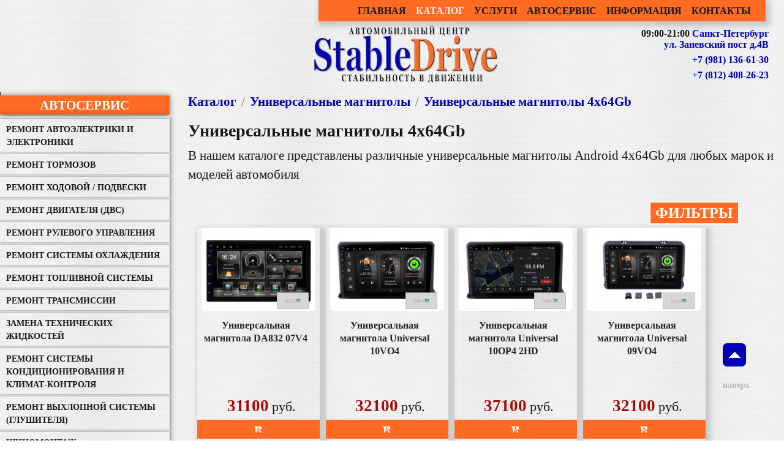

--- FILE ---
content_type: text/html; charset=UTF-8
request_url: https://stabledrive.ru/catalog/universalnye-magnitoly-2din/universal464/
body_size: 11476
content:
<!DOCTYPE HTML>
<html lang="ru">

	<HEAD>
		<meta charset="utf-8">
		<link rel="icon" href="https://stabledrive.ru/favicon.png" type="image/png" />
		<meta name="viewport" content="width=device-width, initial-scale=1, maximum-scale=0.5">		
		<TITLE>Универсальные магнитолы: Универсальные магнитолы 4x64Gb  - для любой марки и модели автомобиля</TITLE>
		<meta name="yandex-verification" content="8591b3b860f268e5" />
		<meta name="google-site-verification" content="zHKC6RSMh1Sn0efBTJZ60OrrNBABH01ZxD17inZWy3Y" />
		<meta property="og:type" content="website">
		<meta property="og:title" content="Автомобильный центр Stabledrive - автосервис, автотехцентр, установочный центр, продажа дополнительного оборудования для автомобилей.">
		<meta property="og:description" content=" Услуги по диагностике, ремонту и техническому обслуживанию автомобилей, установке различного дополнительного оборудования, дополнительных кузовных элементов, шумоизоляции, созданию и установке автозвука и многим другим. Интернет-магазин магнитол и штатных головных устройств, мультимедиа систем, систем безопасности и комфорта.">
		<meta property="og:image" content="https://stabledrive.ru/main/logo.jpg">
		<meta property="og:url" content="https://stabledrive.ru">
		<meta property="og:site_name" content="Stabledrive">
		<meta property="og:locale" content="ru-RU">
		<META name="description" content="У нас Вы можете приобрести и установить Универсальные магнитолы универсальные магнитолы 4x64gb для любой марки автомобиля по низкой цене">
		<META name="keywords" content="Универсальные магнитолы универсальные магнитолы 4x64gb, продажа, установка, диагностика, ремонт, услуги">
		<link href="/main/title.css" rel="stylesheet" type="text/css">	
		<link rel="preload" href="/main/bootstrap.css" as="style" onload="this.onload=null;this.rel='stylesheet'">
		<noscript><link rel="stylesheet" href="/main/bootstrap.css"></noscript>
		<link rel="preload" href="/main/main.css" as="style" onload="this.onload=null;this.rel='stylesheet'">
		<noscript><link rel="stylesheet" href="/main/main.css"></noscript>
		<link rel="preload" href="/style.php/templates/css/front-index.scss" as="style" onload="this.onload=null;this.rel='stylesheet'">
		<noscript><link rel="stylesheet" href="/style.php/templates/css/front-index.scss"></noscript>
		<link href="/main/mobile.css" rel="stylesheet" type="text/css">
		<script async src="/php/js/jquery-2.2.4.min.js"></script>
		<script async src="/php/bootstrap-4.3.1/js/bootstrap.bundle.min.js"></script>
		<script async src="/php/main.js"></script>
				</HEAD>

	<body class="body-front">
		<div id="top">
			<div id="app_vue" class="front-wrapper">
					<nav class="navbar navbar-expand-md navbar-dark bg-dark">
					 <button class="navbar-toggler" type="button" data-toggle="collapse" data-target="#navbarNav" aria-controls="navbarNav" aria-expanded="false" aria-label="Toggle navigation">
				<span class="navbar-toggler-icon"></span>
			</button>
						<div class="collapse navbar-collapse" id="navbarNav">
							<ul class="navbar-nav">
																<li class="nav-item ">
				<a href="/" class="nav-link">Главная</a>
			</li>
								<li class="nav-item active">
				<a href="/catalog/" class="nav-link">Каталог</a>
			</li>
								<li class="nav-item ">
				<a href="/catalog/uslugi/" class="nav-link">Услуги</a>
			</li>
								<li class="nav-item ">
				<a href="/catalog/remont/" class="nav-link">Автосервис</a>
			</li>
								<li class="nav-item ">
				<a href="/info/" class="nav-link">Информация</a>
			</li>
								<li class="nav-item ">
				<a href="/address/" class="nav-link">Контакты</a>
			</li>
											</ul>
						</div>
				
				</nav>
			</div>

			<div class="logo-wr"> <a href="/"><img src="/images/logo4.webp" alt="Автомобильный центр Stabledrive"/></a></div>
			<div class="city-wr">
				<p style="margin-top: px;">09:00-21:00 <a href="/address/">Санкт-Петербург<br><br>
			 ул. Заневский пост д.4В</a></p>
				<p style="margin-top: px;"><a href="tel:+79811366130" data-click-target="najal_telefon_spb" data-select-target="videlil_telefon_spb"> +7 (981) 136-61-30</a></p>
					<p style="margin-top: px;"><a href="tel:+78124082623" data-click-target="najal_telefon_spb" data-select-target="videlil_telefon_spb"> +7 (812) 408-26-23</a></p>
			</div>
		</div>

		<div id="right_basket">
			<div id="sss_basket"></div>
		</div>

									
	<div class="container">
		
		<div class="roww">
			
						<div class="dropdownn">
				 	<button class="mainmenubtn"></button>
				<div class="dropdown-child">
			<div class="col-lg-3">

								<iframe id="data_frame" name="data_frame" style="display: none;"></iframe>

	<noindex>
	<div class="basket">
				<div id=ss_basket class=text></div>
		<script>process(false,false);</script>
			</div>
	</noindex>




<div id="leftmenumob">
	<div class="sections-left mb-4">
	<div class="title2"><p style="color:#fff;">МЕНЮ</p></div>
	<a href="/">Главная</a>
	<a href="/catalog/">Каталог</a>
	<a href="/catalog/remont/">Автосервис</a>
	<a href="/catalog/uslugi/">Установка оборудования</a>
	<a href="/info/">Информация</a>
	<a href="/news/">Новости</a>
	<a href="/address/">Контакты</a>
</div>
</div>

<div class="sections-left mb-4">
	<div class="title2"><a href="/catalog/remont/" style="color:#fff;">Автосервис</a></div>
	<div class="sections-tree">
					<ul>
			
				<li>

					<a href="/catalog/remont/avtoelektrika/" >Ремонт автоэлектрики и электроники</a>
									</li>
								
				<li>

					<a href="/catalog/remont/tormoza/" >Ремонт тормозов</a>
									</li>
								
				<li>

					<a href="/catalog/remont/hodovaiya/" >Ремонт ходовой / подвески </a>
									</li>
								
				<li>

					<a href="/catalog/remont/dvigatel/" >Ремонт двигателя (ДВС)</a>
									</li>
								
				<li>

					<a href="/catalog/remont/rylevoyie/" >Ремонт рулевого управления</a>
									</li>
								
				<li>

					<a href="/catalog/remont/remont_oxolojdenia/" >Ремонт системы охлаждения</a>
									</li>
								
				<li>

					<a href="/catalog/remont/remont_toplivopodachi/" >Ремонт топливной системы</a>
									</li>
								
				<li>

					<a href="/catalog/remont/remontKPP/" >Ремонт трансмиссии</a>
									</li>
								
				<li>

					<a href="/catalog/remont/zamenajitk/" >Замена технических жидкостей</a>
									</li>
								
				<li>

					<a href="/catalog/remont/remont_condicionera/" >Ремонт системы кондиционирования и климат-контроля</a>
									</li>
								
				<li>

					<a href="/catalog/remont/glyshitel/" >Ремонт выхлопной системы (глушителя)</a>
									</li>
								
				<li>

					<a href="/catalog/remont/shinomontazh/" >Шиномонтаж</a>
									</li>
										</ul>
		</div>
</div>

<div class="sections-left mb-4">
	<div class="title2"><a href="/catalog/uslugi/" style="color:#fff;">Услуги</a></div>
	<div class="sections-tree">
					<ul>
			
				<li>

					<a href="/catalog/uslugi/avtozvuk/" >Установка автозвука</a>
									</li>
								
				<li>

					<a href="/catalog/uslugi/shumoizoljacija/" >Шумоизоляция автомобиля</a>
									</li>
								
				<li>

					<a href="/catalog/uslugi/ustanovkamagnitol/" >Установка магнитол</a>
									</li>
								
				<li>

					<a href="/catalog/uslugi/ystanovka_bezopasnosti_dvijenia/" >Установка парковочных систем</a>
									</li>
								
				<li>

					<a href="/catalog/uslugi/multimedia-service/" >Установка видео оснащения</a>
									</li>
								
				<li>

					<a href="/catalog/uslugi/avtokomfort-service/" >Установка систем комфорта</a>
									</li>
								
				<li>

					<a href="/catalog/uslugi/bezopasnost-service/" >Установка противоугонных систем</a>
									</li>
										</ul>
		</div>
</div>

<div class="sections-left mb-4">
	<div class="title2"><a href="/catalog/" style="color:#fff;">Каталог</a></div>
	<div class="sections-tree">
					<ul>
			
				<li>

					<a href="/catalog/universalnye-magnitoly-2din/" >Универсальные магнитолы</a>
								<ul>
			
				<li>

					<a href="/catalog/universalnye-magnitoly-2din/universal216/" >Универсальные магнитолы 2x16Gb</a>
									</li>
								
				<li>

					<a href="/catalog/universalnye-magnitoly-2din/universal232/" >Универсальные магнитолы 2x32Gb</a>
									</li>
								
				<li>

					<a href="/catalog/universalnye-magnitoly-2din/universal332/" >Универсальные магнитолы 3x32Gb</a>
									</li>
								
				<li>

					<a href="/catalog/universalnye-magnitoly-2din/universal432/" >Универсальные магнитолы 4x32Gb</a>
									</li>
								
				<li class="active">

					<a href="/catalog/universalnye-magnitoly-2din/universal464/" >Универсальные магнитолы 4x64Gb</a>
										</li>
								
				<li>

					<a href="/catalog/universalnye-magnitoly-2din/universal6128/" >Универсальные магнитолы 6x128Gb</a>
									</li>
								
				<li>

					<a href="/catalog/universalnye-magnitoly-2din/universal8128/" >Универсальные магнитолы 8x128Gb</a>
									</li>
										</ul>
					</li>
								
				<li>

					<a href="/catalog/shtatnye-magnitoly/" >Штатные магнитолы</a>
									</li>
								
				<li>

					<a href="/catalog/multimedia/" >Дополнительное видео оснащение</a>
									</li>
								
				<li>

					<a href="/catalog/bezop_dvigenia/" >Парковочные системы</a>
									</li>
								
				<li>

					<a href="/catalog/Videointerface/" >Видеоинтерфейсы / Навигационные блоки</a>
									</li>
								
				<li>

					<a href="/catalog/avtokomfort/" >Системы комфорта</a>
									</li>
								
				<li>

					<a href="/catalog/bezopasnost/" >Противоугонные системы</a>
									</li>
										</ul>
		</div>
</div>



<div class="sections-left mb-4">
	<div class="title2"><a href="/marks/" style="color:#fff;">Выбор по марки авто</a></div>
	<div class="marks-list-wr">
		<div class="marks-list">
															<a href="/audi/">
						<img src="/cache/storage/catalog/pics_marks/19-gthumb-gwdata60-ghdata60-gfitdatacrop.jpg" alt="Audi">
					</a>
																<a href="/bmw/">
						<img src="/cache/storage/catalog/pics_marks/15-gthumb-gwdata60-ghdata60-gfitdatacrop.jpg" alt="BMW">
					</a>
																<a href="/ford/">
						<img src="/cache/storage/catalog/pics_marks/16-gthumb-gwdata60-ghdata60-gfitdatacrop.jpg" alt="Ford">
					</a>
																<a href="/hyundai/">
						<img src="/cache/storage/catalog/pics_marks/24-gthumb-gwdata60-ghdata60-gfitdatacrop.jpg" alt="Hyundai">
					</a>
																<a href="/kia/">
						<img src="/cache/storage/catalog/pics_marks/32-gthumb-gwdata60-ghdata60-gfitdatacrop.jpg" alt="Kia">
					</a>
																<a href="/lada/">
						<img src="/cache/storage/catalog/pics_marks/73-gthumb-gwdata60-ghdata60-gfitdatacrop.jpg" alt="Lada">
					</a>
																<a href="/mercedes/">
						<img src="/cache/storage/catalog/pics_marks/30-gthumb-gwdata60-ghdata60-gfitdatacrop.jpg" alt="Mercedes">
					</a>
																<a href="/mitsubishi/">
						<img src="/cache/storage/catalog/pics_marks/1-gthumb-gwdata60-ghdata60-gfitdatacrop.jpg" alt="Mitsubishi">
					</a>
																<a href="/nissan/">
						<img src="/cache/storage/catalog/pics_marks/18-gthumb-gwdata60-ghdata60-gfitdatacrop.jpg" alt="Nissan">
					</a>
																<a href="/renault/">
						<img src="/cache/storage/catalog/pics_marks/23-gthumb-gwdata60-ghdata60-gfitdatacrop.jpg" alt="Renault">
					</a>
																<a href="/skoda/">
						<img src="/cache/storage/catalog/pics_marks/7-gthumb-gwdata60-ghdata60-gfitdatacrop.jpg" alt="Skoda">
					</a>
																<a href="/toyota/">
						<img src="/cache/storage/catalog/pics_marks/6-gthumb-gwdata60-ghdata60-gfitdatacrop.jpg" alt="Toyota">
					</a>
									</div>

		<div class="mt-1 mb-1 px-1">
			<a href="/marks/" class="btn btn-sm btn-block btn-outline-secondary">
					Все марки <i class="fa fa-long-arrow-right" aria-hidden="true"></i>
			</a>
		</div>
</div>	
</div>

<div class="sections-left mb-4">
		<div class="title2"><a href="https://vk.com/stabledrive" target="blank" style="color:#fff;">Мы в ВК</a></div>
</div>
	





				
			</div>
</div>
</div>
						<div class="col-lg-9 col-md-8">
				
												
					<div>

							<ul class="breadcrumb">
			<li class="breadcrumb-item"><a href="/catalog/">Каталог</a></li>
															<li class="breadcrumb-item"><a href="/catalog/universalnye-magnitoly-2din/">Универсальные магнитолы</a></li>
				<li class="breadcrumb-item"><a href="/catalog/universalnye-magnitoly-2din/universal464/">Универсальные магнитолы 4x64Gb</a></li>
													</ul>
				
		

						
														<h1>Универсальные магнитолы 4x64Gb</h1>

<p>В нашем каталоге представлены различные универсальные магнитолы Android 4x64Gb для любых марок и моделей автомобиля</p>
													
		




													

						
									

					<div class="my-4">
														
					</div>
		

							


				<div id="mySidebar" class="sidebar">
  <a href="javascript:void(0)" class="closebtn" onclick="closeNav()">&times;</a>
        	
			<div class="cat-section-filtr d-none d-md-block">
				<form autocomplete="off" id="section-form">
					Фильтр
										<div class="row filtr-row">
																														<div class="colfiltr">
													<div class="filtr-box ">
				<label>
					Операционная система											<span class="d-inline-block"
								data-toggle="tooltip"
								data-placement="bottom"
								title="Выберете операционную систему"
						>
						<i class="fa fa-info-circle" aria-hidden="true"></i>
						</span>
									</label>
								<select id="field49" name="field49[]"  multiple class="selectpicker form-control">
																									<option value="227" >Android</option>
																																					</select>
							</div>
												</div>
																																<div class="colfiltr">
													<div class="filtr-box ">
				<label>
					Встроенная память											<span class="d-inline-block"
								data-toggle="tooltip"
								data-placement="bottom"
								title="Объем встроенной памяти"
						>
						<i class="fa fa-info-circle" aria-hidden="true"></i>
						</span>
									</label>
								<select id="field51" name="field51[]"  multiple class="selectpicker form-control">
																																																																					<option value="236" >64GB</option>
																																																																						</select>
							</div>
												</div>
																																<div class="colfiltr">
													<div class="filtr-box ">
				<label>
					Оперативная память											<span class="d-inline-block"
								data-toggle="tooltip"
								data-placement="bottom"
								title="Объем встроенной оперативной памяти"
						>
						<i class="fa fa-info-circle" aria-hidden="true"></i>
						</span>
									</label>
								<select id="field57" name="field57[]"  multiple class="selectpicker form-control">
																																																										<option value="255" >4GB</option>
																																																																																												</select>
							</div>
												</div>
																																								<div class="colfiltr">
																								<div class="filtr-box ">
									<label>Бренды</label>
									<select class="form-control" name="firm_id">
										<option value="">Все</option>
																					<option value="79" >Stabledrive</option>
																					<option value="35" >VAYCAR </option>
																			</select>
								</div>
							</div>
						


												
									


					</div>
					
						<div class="rowfiltr filtr-row filtr-row-secondary collapse" id="collapseSecondary">
																								<div class="colfiltr">
													<div class="filtr-box ">
				<label>
					Версия Android									</label>
								<select id="field59" name="field59[]"  multiple class="selectpicker form-control">
																																																																																																																	<option value="297" >9.0</option>
																															<option value="298" >10.0</option>
																																					</select>
							</div>
												</div>
																																<div class="colfiltr">
													<div class="filtr-box ">
				<label>
					Диагональ дисплея											<span class="d-inline-block"
								data-toggle="tooltip"
								data-placement="bottom"
								title="Диагональ дисплея в дюймах"
						>
						<i class="fa fa-info-circle" aria-hidden="true"></i>
						</span>
									</label>
								<select id="field60" name="field60[]"  multiple class="selectpicker form-control">
																																				<option value="269" >7"</option>
																																										<option value="271" >9"</option>
																															<option value="272" >10"</option>
																																																																																																																																																																																															</select>
							</div>
												</div>
																																<div class="colfiltr">
													<div class="filtr-box ">
				<label>
					Разрешение дисплея											<span class="d-inline-block"
								data-toggle="tooltip"
								data-placement="bottom"
								title="Разрешение дисплея в пикселах"
						>
						<i class="fa fa-info-circle" aria-hidden="true"></i>
						</span>
									</label>
								<select id="field62" name="field62[]"  multiple class="selectpicker form-control">
																																															<option value="321" >1024х600</option>
																																																																																						<option value="327" >1280*720</option>
																																																																																	</select>
							</div>
												</div>
																																<div class="colfiltr">
													<div class="filtr-box ">
				<label>
					Тип экрана									</label>
								<select id="field58"  name="field58"  class="form-control btn-outline-secondary">
					<option value="0">Не выбрано</option>
																																				<option value="264" >IPS</option>
																																																</select>
							</div>
												</div>
																																<div class="colfiltr">
													<div class="filtr-box ">
				<label>
					USB											<span class="d-inline-block"
								data-toggle="tooltip"
								data-placement="bottom"
								title="Наличие слотов USB"
						>
						<i class="fa fa-info-circle" aria-hidden="true"></i>
						</span>
									</label>
								<select id="field64"  name="field64"  class="form-control btn-outline-secondary">
					<option value="0">Не выбрано</option>
																									<option value="338" >Да</option>
																										</select>
							</div>
												</div>
																																<div class="colfiltr">
													<div class="filtr-box ">
				<label>
					Слот сим-карты											<span class="d-inline-block"
								data-toggle="tooltip"
								data-placement="bottom"
								title="Наличие слота сим карты"
						>
						<i class="fa fa-info-circle" aria-hidden="true"></i>
						</span>
									</label>
								<select id="field67"  name="field67"  class="form-control btn-outline-secondary">
					<option value="0">Не выбрано</option>
																									<option value="343" >Да</option>
																										</select>
							</div>
												</div>
																																<div class="colfiltr">
													<div class="filtr-box ">
				<label>
					Модем											<span class="d-inline-block"
								data-toggle="tooltip"
								data-placement="bottom"
								title="Наличие встроенного модема"
						>
						<i class="fa fa-info-circle" aria-hidden="true"></i>
						</span>
									</label>
								<select id="field54"  name="field54"  class="form-control btn-outline-secondary">
					<option value="0">Не выбрано</option>
																									<option value="246" >Да</option>
																										</select>
							</div>
												</div>
																																<div class="colfiltr">
													<div class="filtr-box ">
				<label>
					Стандарты связи											<span class="d-inline-block"
								data-toggle="tooltip"
								data-placement="bottom"
								title="Потдерживаемые стандарты связи"
						>
						<i class="fa fa-info-circle" aria-hidden="true"></i>
						</span>
									</label>
								<select id="field63" name="field63[]"  multiple class="selectpicker form-control">
																																				<option value="335" >3G</option>
																															<option value="336" >4G</option>
																										</select>
							</div>
												</div>
																																<div class="colfiltr">
													<div class="filtr-box ">
				<label>
					Поддержка Bluetooth											<span class="d-inline-block"
								data-toggle="tooltip"
								data-placement="bottom"
								title="Наличие поддержки  Bluetooth"
						>
						<i class="fa fa-info-circle" aria-hidden="true"></i>
						</span>
									</label>
								<select id="field50"  name="field50"  class="form-control btn-outline-secondary">
					<option value="0">Не выбрано</option>
																									<option value="230" >Да</option>
																										</select>
							</div>
												</div>
																																<div class="colfiltr">
													<div class="filtr-box ">
				<label>
					Wi-Fi											<span class="d-inline-block"
								data-toggle="tooltip"
								data-placement="bottom"
								title="Наличие поддержки  Wi-Fi"
						>
						<i class="fa fa-info-circle" aria-hidden="true"></i>
						</span>
									</label>
								<select id="field53"  name="field53"  class="form-control btn-outline-secondary">
					<option value="0">Не выбрано</option>
																									<option value="244" >Встроенный</option>
																										</select>
							</div>
												</div>
																																<div class="colfiltr">
													<div class="filtr-box ">
				<label>
					DVD приод											<span class="d-inline-block"
								data-toggle="tooltip"
								data-placement="bottom"
								title="Наличие DVD приода"
						>
						<i class="fa fa-info-circle" aria-hidden="true"></i>
						</span>
									</label>
								<select id="field56"  name="field56"  class="form-control btn-outline-secondary">
					<option value="0">Не выбрано</option>
																									<option value="250" >Есть</option>
																															<option value="251" >Нет</option>
															</select>
							</div>
												</div>
																																<div class="colfiltr">
													<div class="filtr-box ">
				<label>
					Управление устройством											<span class="d-inline-block"
								data-toggle="tooltip"
								data-placement="bottom"
								title="Тип упавления устройством"
						>
						<i class="fa fa-info-circle" aria-hidden="true"></i>
						</span>
									</label>
								<select id="field65"  name="field65"  class="form-control btn-outline-secondary">
					<option value="0">Не выбрано</option>
																									<option value="341" >Сенсорное</option>
																																										<option value="646" >Сенсорное+механическое</option>
															</select>
							</div>
												</div>
																																<div class="colfiltr">
													<div class="filtr-box ">
				<label>
					Процессор											<span class="d-inline-block"
								data-toggle="tooltip"
								data-placement="bottom"
								title="Версия процессора"
						>
						<i class="fa fa-info-circle" aria-hidden="true"></i>
						</span>
									</label>
								<select id="field61" name="field61[]"  multiple class="selectpicker form-control">
																																																																																																																																																													<option value="313" >8-ми ядерный</option>
																																																																											<option value="318" >8-ми ядерный Spreadtrum</option>
															</select>
							</div>
												</div>
																																<div class="colfiltr">
													<div class="filtr-box ">
				<label>
					Система навигации											<span class="d-inline-block"
								data-toggle="tooltip"
								data-placement="bottom"
								title="Предустановленная система навигации"
						>
						<i class="fa fa-info-circle" aria-hidden="true"></i>
						</span>
									</label>
								<select id="field68"  name="field68"  class="form-control btn-outline-secondary">
					<option value="0">Не выбрано</option>
																																															<option value="350" >GPS+ГЛОНАСС</option>
															</select>
							</div>
												</div>
																					</div>
										<input type="hidden" name="fields" value="49,51,57,59,60,62,58,64,67,54,63,50,53,56,65,61,68">
					<input type="hidden" name="filtr" value="on">
					<div class="d-inline-block mt-2" style="width: 100%;">

												<div class="pull-left">
							<button class="btn btn-sm btn-outline-secondary" type="button" data-toggle="collapse" data-target="#collapseSecondary" aria-expanded="false" aria-controls="collapseExample">
								Все фильтры
							</button>
							<button class="btn btn-sm btn-outline-secondary" onclick="closeNav()"> закрыть</button>
						</div>
						
						<span class="pull-right">
														<input type="hidden" id="section-url" value="/catalog/universalnye-magnitoly-2din/universal464/">
							<button class="btn btn-secondary" id="clean-section-form">Очистить</button>
														<button type="submit" class="btn btn-primary">Отобрать</button>
						</span>
					</div>
				</form>
			</div>
		</div>

			<script type="text/javascript">
                $(document).ready(function() {
                    $('#clean-section-form').click(
                        function(event) {
                            event.preventDefault();
                            var url = $('#section-url').val() + '?filtr=on'; // передаём гет переменную чтобы знать что юзер пользуется фильтром и спрятать на странице лишнее
                            console.log(url);
                            window.location.replace(url);
                        }
                    );

                    $('.selectpicker').selectpicker({
                        style: 'btn-outline-secondary',
                        size: 4
                    });
                });
			</script>
			
		<div id="filtrbtn"><a title='фильтры' onclick="openNav()">Фильтры</a></div>

<script>
	/* Установить ширину боковой панели шириной 250 пикселей и следующий и левом поле содержание страницы шириной 250 пикселей и следующий */
function openNav() {
  document.getElementById("mySidebar").style.width = "100%";
  document.getElementById("main").style.marginLeft = "30%";
}

/* Установите ширину боковой панели на 0, а левое поле содержимого страницы - на 0 */
function closeNav() {
  document.getElementById("mySidebar").style.width = "0";
  document.getElementById("main").style.marginLeft = "0";
} 
	</script>
		

					
			<div class="items-list">
				
					

				
				
				<div class="row">					
																	<div class="col-12 col-sm-6 col-md-4 text-center pb-4">							
											<div class="item-card">

			<a href="/catalog/universalnye-magnitoly-2din/universal464/16385-id16385.html" class="item-card__link">
				<span class="item-card__link__pic-wr">
											<span class="pic-box">
							<img src="/cache/storage/catalog/pics/16385-gthumb-gwdata225-ghdata164-gfitdatacrop.jpg" alt="Универсальная магнитола DA832 07V4" class="pic">		          							
						</span>	
																<span class="item-card__link__pic-wr__firm-wr">
															<img src="/cache/storage/catalog/pics_firms/35-gthumb-gwdata50-ghdata50.jpg" alt="VAYCAR " class="firm-logo">
													</span>
														</span>
				<span class="item-card__link__title-wr">
					<span class="item-card__link__title-wr__title">
						Универсальная магнитола DA832 07V4						
					</span>
				</span>
			</a>

			<div class="item-card__price-row">

				<div class="item-card__price-row__col1">
					
													
						<div class="item-card__price-row__col1__price">
										
				<span class="item-price-wrapper__number" itemprop="price"  >31100</span>
				<span class="item-price-wrapper__rub" itemprop="priceCurrency" content="RUB"> руб.</span>			
									</div>
						
												
						
									</div>
									<div class="item-card__price-row__col2">
														
			<div id="cmd16385">				
				<span class="basket_button">
											<a class="btn btn-primary btn-sm"
						   title="в корзину"
						   href="javascript:process('addtobasket','name=Универсальная магнитола DA832 07V4&amp;id_products=16385&amp;price=31100');">
							<i class="fa fa-cart-arrow-down mr-1" aria-hidden="true"></i>
													</a>
									</span>
			</div>
																	</div>
								
												
			</div>

					<!-- microdata - -->
				<div class="mdh">
			<meta content="/catalog/universalnye-magnitoly-2din/universal464/16385-id16385.html"/>
			<meta content="Универсальная магнитола DA832 07V4"/>
			<meta content="/cache/storage/catalog/pics/16385-gthumb-gwdata150-ghdata150-gfitdatacrop.jpg" />			<meta content="" />
			
					</div>
		<!-- /microdata -->
		
			
		</div>



								</div>
										
																		<div class="col-12 col-sm-6 col-md-4 text-center pb-4">							
											<div class="item-card">

			<a href="/catalog/universalnye-magnitoly-2din/universal464/15715-id15715.html" class="item-card__link">
				<span class="item-card__link__pic-wr">
											<span class="pic-box">
							<img src="/cache/storage/catalog/pics/15715-gthumb-gwdata225-ghdata164-gfitdatacrop.jpg" alt="Универсальная магнитола Universal 10VO4" class="pic">		          							
						</span>	
																<span class="item-card__link__pic-wr__firm-wr">
															<img src="/cache/storage/catalog/pics_firms/35-gthumb-gwdata50-ghdata50.jpg" alt="VAYCAR " class="firm-logo">
													</span>
														</span>
				<span class="item-card__link__title-wr">
					<span class="item-card__link__title-wr__title">
						Универсальная магнитола Universal 10VO4						
					</span>
				</span>
			</a>

			<div class="item-card__price-row">

				<div class="item-card__price-row__col1">
					
													
						<div class="item-card__price-row__col1__price">
										
				<span class="item-price-wrapper__number" itemprop="price"  >32100</span>
				<span class="item-price-wrapper__rub" itemprop="priceCurrency" content="RUB"> руб.</span>			
									</div>
						
												
						
									</div>
									<div class="item-card__price-row__col2">
														
			<div id="cmd15715">				
				<span class="basket_button">
											<a class="btn btn-primary btn-sm"
						   title="в корзину"
						   href="javascript:process('addtobasket','name=Универсальная магнитола Universal 10VO4&amp;id_products=15715&amp;price=32100');">
							<i class="fa fa-cart-arrow-down mr-1" aria-hidden="true"></i>
													</a>
									</span>
			</div>
																	</div>
								
												
			</div>

					<!-- microdata - -->
				<div class="mdh">
			<meta content="/catalog/universalnye-magnitoly-2din/universal464/15715-id15715.html"/>
			<meta content="Универсальная магнитола Universal 10VO4"/>
			<meta content="/cache/storage/catalog/pics/15715-gthumb-gwdata150-ghdata150-gfitdatacrop.jpg" />			<meta content="" />
			
					</div>
		<!-- /microdata -->
		
			
		</div>



								</div>
										
																		<div class="col-12 col-sm-6 col-md-4 text-center pb-4">							
											<div class="item-card">

			<a href="/catalog/universalnye-magnitoly-2din/universal464/15714-id15714.html" class="item-card__link">
				<span class="item-card__link__pic-wr">
											<span class="pic-box">
							<img src="/cache/storage/catalog/pics/15714-gthumb-gwdata225-ghdata164-gfitdatacrop.jpg" alt="Универсальная магнитола Universal 10OP4 2HD" class="pic">		          							
						</span>	
																<span class="item-card__link__pic-wr__firm-wr">
															<img src="/cache/storage/catalog/pics_firms/35-gthumb-gwdata50-ghdata50.jpg" alt="VAYCAR " class="firm-logo">
													</span>
														</span>
				<span class="item-card__link__title-wr">
					<span class="item-card__link__title-wr__title">
						Универсальная магнитола Universal 10OP4 2HD						
					</span>
				</span>
			</a>

			<div class="item-card__price-row">

				<div class="item-card__price-row__col1">
					
													
						<div class="item-card__price-row__col1__price">
										
				<span class="item-price-wrapper__number" itemprop="price"  >37100</span>
				<span class="item-price-wrapper__rub" itemprop="priceCurrency" content="RUB"> руб.</span>			
									</div>
						
												
						
									</div>
									<div class="item-card__price-row__col2">
														
			<div id="cmd15714">				
				<span class="basket_button">
											<a class="btn btn-primary btn-sm"
						   title="в корзину"
						   href="javascript:process('addtobasket','name=Универсальная магнитола Universal 10OP4 2HD&amp;id_products=15714&amp;price=37100');">
							<i class="fa fa-cart-arrow-down mr-1" aria-hidden="true"></i>
													</a>
									</span>
			</div>
																	</div>
								
												
			</div>

					<!-- microdata - -->
				<div class="mdh">
			<meta content="/catalog/universalnye-magnitoly-2din/universal464/15714-id15714.html"/>
			<meta content="Универсальная магнитола Universal 10OP4 2HD"/>
			<meta content="/cache/storage/catalog/pics/15714-gthumb-gwdata150-ghdata150-gfitdatacrop.jpg" />			<meta content="" />
			
					</div>
		<!-- /microdata -->
		
			
		</div>



								</div>
										
																		<div class="col-12 col-sm-6 col-md-4 text-center pb-4">							
											<div class="item-card">

			<a href="/catalog/universalnye-magnitoly-2din/universal464/15708-id15708.html" class="item-card__link">
				<span class="item-card__link__pic-wr">
											<span class="pic-box">
							<img src="/cache/storage/catalog/pics/15708-gthumb-gwdata225-ghdata164-gfitdatacrop.jpg" alt="Универсальная магнитола Universal 09VO4" class="pic">		          							
						</span>	
																<span class="item-card__link__pic-wr__firm-wr">
															<img src="/cache/storage/catalog/pics_firms/35-gthumb-gwdata50-ghdata50.jpg" alt="VAYCAR " class="firm-logo">
													</span>
														</span>
				<span class="item-card__link__title-wr">
					<span class="item-card__link__title-wr__title">
						Универсальная магнитола Universal 09VO4						
					</span>
				</span>
			</a>

			<div class="item-card__price-row">

				<div class="item-card__price-row__col1">
					
													
						<div class="item-card__price-row__col1__price">
										
				<span class="item-price-wrapper__number" itemprop="price"  >32100</span>
				<span class="item-price-wrapper__rub" itemprop="priceCurrency" content="RUB"> руб.</span>			
									</div>
						
												
						
									</div>
									<div class="item-card__price-row__col2">
														
			<div id="cmd15708">				
				<span class="basket_button">
											<a class="btn btn-primary btn-sm"
						   title="в корзину"
						   href="javascript:process('addtobasket','name=Универсальная магнитола Universal 09VO4&amp;id_products=15708&amp;price=32100');">
							<i class="fa fa-cart-arrow-down mr-1" aria-hidden="true"></i>
													</a>
									</span>
			</div>
																	</div>
								
												
			</div>

					<!-- microdata - -->
				<div class="mdh">
			<meta content="/catalog/universalnye-magnitoly-2din/universal464/15708-id15708.html"/>
			<meta content="Универсальная магнитола Universal 09VO4"/>
			<meta content="/cache/storage/catalog/pics/15708-gthumb-gwdata150-ghdata150-gfitdatacrop.jpg" />			<meta content="" />
			
					</div>
		<!-- /microdata -->
		
			
		</div>



								</div>
										
																		<div class="col-12 col-sm-6 col-md-4 text-center pb-4">							
											<div class="item-card">

			<a href="/catalog/universalnye-magnitoly-2din/universal464/15707-id15707.html" class="item-card__link">
				<span class="item-card__link__pic-wr">
											<span class="pic-box">
							<img src="/cache/storage/catalog/pics/15707-gthumb-gwdata225-ghdata164-gfitdatacrop.jpg" alt="Универсальная магнитола Universal 09OP4 2HD" class="pic">		          							
						</span>	
																<span class="item-card__link__pic-wr__firm-wr">
															<img src="/cache/storage/catalog/pics_firms/35-gthumb-gwdata50-ghdata50.jpg" alt="VAYCAR " class="firm-logo">
													</span>
														</span>
				<span class="item-card__link__title-wr">
					<span class="item-card__link__title-wr__title">
						Универсальная магнитола Universal 09OP4 2HD						
					</span>
				</span>
			</a>

			<div class="item-card__price-row">

				<div class="item-card__price-row__col1">
					
													
						<div class="item-card__price-row__col1__price">
										
				<span class="item-price-wrapper__number" itemprop="price"  >37100</span>
				<span class="item-price-wrapper__rub" itemprop="priceCurrency" content="RUB"> руб.</span>			
									</div>
						
												
						
									</div>
									<div class="item-card__price-row__col2">
														
			<div id="cmd15707">				
				<span class="basket_button">
											<a class="btn btn-primary btn-sm"
						   title="в корзину"
						   href="javascript:process('addtobasket','name=Универсальная магнитола Universal 09OP4 2HD&amp;id_products=15707&amp;price=37100');">
							<i class="fa fa-cart-arrow-down mr-1" aria-hidden="true"></i>
													</a>
									</span>
			</div>
																	</div>
								
												
			</div>

					<!-- microdata - -->
				<div class="mdh">
			<meta content="/catalog/universalnye-magnitoly-2din/universal464/15707-id15707.html"/>
			<meta content="Универсальная магнитола Universal 09OP4 2HD"/>
			<meta content="/cache/storage/catalog/pics/15707-gthumb-gwdata150-ghdata150-gfitdatacrop.jpg" />			<meta content="" />
			
					</div>
		<!-- /microdata -->
		
			
		</div>



								</div>
										
																		<div class="col-12 col-sm-6 col-md-4 text-center pb-4">							
											<div class="item-card">

			<a href="/catalog/universalnye-magnitoly-2din/universal464/6068-id6068.html" class="item-card__link">
				<span class="item-card__link__pic-wr">
											<span class="pic-box">
							<img src="/cache/storage/catalog/pics/6068-gthumb-gwdata225-ghdata164-gfitdatacrop.jpg" alt="Универсальная магнитола 2 DIN  экран 10 in  с DVD на Android 11.0 (808XHDDVD)" class="pic">		          							
						</span>	
																<span class="item-card__link__pic-wr__firm-wr">
															<img src="/cache/storage/catalog/pics_firms/79-gthumb-gwdata50-ghdata50.jpg" alt="Stabledrive" class="firm-logo">
													</span>
														</span>
				<span class="item-card__link__title-wr">
					<span class="item-card__link__title-wr__title">
						Универсальная магнитола 2 DIN  экран 10 in  с DVD на Android 11.0 (808XHDDVD)						
					</span>
				</span>
			</a>

			<div class="item-card__price-row">

				<div class="item-card__price-row__col1">
					
													
						<div class="item-card__price-row__col1__price">
										
				<span class="item-price-wrapper__number" itemprop="price"  >34800</span>
				<span class="item-price-wrapper__rub" itemprop="priceCurrency" content="RUB"> руб.</span>			
									</div>
						
												
						
									</div>
									<div class="item-card__price-row__col2">
														
			<div id="cmd6068">				
				<span class="basket_button">
											<a class="btn btn-primary btn-sm"
						   title="в корзину"
						   href="javascript:process('addtobasket','name=Универсальная магнитола 2 DIN  экран 10 in  с DVD на Android 11.0 (808XHDDVD)&amp;id_products=6068&amp;price=34800');">
							<i class="fa fa-cart-arrow-down mr-1" aria-hidden="true"></i>
													</a>
									</span>
			</div>
																	</div>
								
												
			</div>

					<!-- microdata - -->
				<div class="mdh">
			<meta content="/catalog/universalnye-magnitoly-2din/universal464/6068-id6068.html"/>
			<meta content="Универсальная магнитола 2 DIN экран 10 in с DVD на Android 11.0 (808XHDDVD)"/>
			<meta content="/cache/storage/catalog/pics/6068-gthumb-gwdata150-ghdata150-gfitdatacrop.jpg" />			<meta content="4Gb. 64Gb. Android 9.0. 8-ми ядерный TS9 SC9853A 1.8 GHz" />
			
					</div>
		<!-- /microdata -->
		
			
		</div>



								</div>
										
																		<div class="col-12 col-sm-6 col-md-4 text-center pb-4">							
											<div class="item-card">

			<a href="/catalog/universalnye-magnitoly-2din/universal464/6066-id6066.html" class="item-card__link">
				<span class="item-card__link__pic-wr">
											<span class="pic-box">
							<img src="/cache/storage/catalog/pics/6066-gthumb-gwdata225-ghdata164-gfitdatacrop.jpg" alt="Универсальная магнитола 2 Din  SD002XHD на Android 11.0" class="pic">		          							
						</span>	
																<span class="item-card__link__pic-wr__firm-wr">
															<img src="/cache/storage/catalog/pics_firms/79-gthumb-gwdata50-ghdata50.jpg" alt="Stabledrive" class="firm-logo">
													</span>
														</span>
				<span class="item-card__link__title-wr">
					<span class="item-card__link__title-wr__title">
						Универсальная магнитола 2 Din  SD002XHD на Android 11.0						
					</span>
				</span>
			</a>

			<div class="item-card__price-row">

				<div class="item-card__price-row__col1">
					
													
						<div class="item-card__price-row__col1__price">
										
				<span class="item-price-wrapper__number" itemprop="price"  >29800</span>
				<span class="item-price-wrapper__rub" itemprop="priceCurrency" content="RUB"> руб.</span>			
									</div>
						
												
						
									</div>
									<div class="item-card__price-row__col2">
														
			<div id="cmd6066">				
				<span class="basket_button">
											<a class="btn btn-primary btn-sm"
						   title="в корзину"
						   href="javascript:process('addtobasket','name=Универсальная магнитола 2 Din  SD002XHD на Android 11.0&amp;id_products=6066&amp;price=29800');">
							<i class="fa fa-cart-arrow-down mr-1" aria-hidden="true"></i>
													</a>
									</span>
			</div>
																	</div>
								
												
			</div>

					<!-- microdata - -->
				<div class="mdh">
			<meta content="/catalog/universalnye-magnitoly-2din/universal464/6066-id6066.html"/>
			<meta content="Универсальная магнитола 2 Din SD002XHD на Android 11.0"/>
			<meta content="/cache/storage/catalog/pics/6066-gthumb-gwdata150-ghdata150-gfitdatacrop.jpg" />			<meta content="4+64 Гб Android 10.0 8-ми ядерный TS10" />
			
					</div>
		<!-- /microdata -->
		
			
		</div>



								</div>
										
																		<div class="col-12 col-sm-6 col-md-4 text-center pb-4">							
											<div class="item-card">

			<a href="/catalog/universalnye-magnitoly-2din/universal464/6065-id6065.html" class="item-card__link">
				<span class="item-card__link__pic-wr">
											<span class="pic-box">
							<img src="/cache/storage/catalog/pics/6065-gthumb-gwdata225-ghdata164-gfitdatacrop.jpg" alt="Универсальная магнитола 2 DIN  на Android 11.0 (SD001XHD)" class="pic">		          							
						</span>	
																<span class="item-card__link__pic-wr__firm-wr">
															<img src="/cache/storage/catalog/pics_firms/79-gthumb-gwdata50-ghdata50.jpg" alt="Stabledrive" class="firm-logo">
													</span>
														</span>
				<span class="item-card__link__title-wr">
					<span class="item-card__link__title-wr__title">
						Универсальная магнитола 2 DIN  на Android 11.0 (SD001XHD)						
					</span>
				</span>
			</a>

			<div class="item-card__price-row">

				<div class="item-card__price-row__col1">
					
													
						<div class="item-card__price-row__col1__price">
										
				<span class="item-price-wrapper__number" itemprop="price"  >29800</span>
				<span class="item-price-wrapper__rub" itemprop="priceCurrency" content="RUB"> руб.</span>			
									</div>
						
												
						
									</div>
									<div class="item-card__price-row__col2">
														
			<div id="cmd6065">				
				<span class="basket_button">
											<a class="btn btn-primary btn-sm"
						   title="в корзину"
						   href="javascript:process('addtobasket','name=Универсальная магнитола 2 DIN  на Android 11.0 (SD001XHD)&amp;id_products=6065&amp;price=29800');">
							<i class="fa fa-cart-arrow-down mr-1" aria-hidden="true"></i>
													</a>
									</span>
			</div>
																	</div>
								
												
			</div>

					<!-- microdata - -->
				<div class="mdh">
			<meta content="/catalog/universalnye-magnitoly-2din/universal464/6065-id6065.html"/>
			<meta content="Универсальная магнитола 2 DIN на Android 11.0 (SD001XHD)"/>
			<meta content="/cache/storage/catalog/pics/6065-gthumb-gwdata150-ghdata150-gfitdatacrop.jpg" />			<meta content="4-64Gb. Android 9.0. 8-ми ядерный Spreadtrum SC9853I-IA 1.8 GHz" />
			
					</div>
		<!-- /microdata -->
		
			
		</div>



								</div>
										
										</div>

				
							</div>		
				
		
						
			<div class="items-list">				
				<div class="row">					
											
																		
																		
																		
																		
																		
																		
																		
																</div>

			</div>		
				

					<div class="catalog-section-gallery">
	
																</div>
				<!--div style="clear: both;" id="universalSections2">	
				<h2 style="color:#fe6b23;font-size: 28px;font-weight: bold;">Универсальные товары</h2>
							<ul class="ul-level-1">
															<li class=" li-level-1">
							<div class="name" >
									
																	<a href="/catalog/universalnye-magnitoly-2din/ "class="name-level-1">Универсальные магнитолы</a>						
																	
																	<span class="badge badge-dark">32</span>
															</div>
									<ul class="">
															<li class=" ">
							<div class="name" >
									
																<a href="/catalog/universalnye-magnitoly-2din/universal216/" style="color:#fe6b23;">Универсальные магнитолы 2x16Gb</a>
																	
																	<span class="badge badge-dark">1</span>
															</div>
												</li>
																				<li class=" ">
							<div class="name" >
									
																<a href="/catalog/universalnye-magnitoly-2din/universal232/" style="color:#fe6b23;">Универсальные магнитолы 2x32Gb</a>
																	
																	<span class="badge badge-dark">3</span>
															</div>
												</li>
																				<li class=" ">
							<div class="name" >
									
																<a href="/catalog/universalnye-magnitoly-2din/universal332/" style="color:#fe6b23;">Универсальные магнитолы 3x32Gb</a>
																	
																	<span class="badge badge-dark">2</span>
															</div>
												</li>
																													<li class=" ">
							<div class="name" >
									
																<a href="/catalog/universalnye-magnitoly-2din/universal464/" style="color:#fe6b23;">Универсальные магнитолы 4x64Gb</a>
																	
																	<span class="badge badge-dark">8</span>
															</div>
												</li>
																				<li class=" ">
							<div class="name" >
									
																<a href="/catalog/universalnye-magnitoly-2din/universal6128/" style="color:#fe6b23;">Универсальные магнитолы 6x128Gb</a>
																	
																	<span class="badge badge-dark">14</span>
															</div>
												</li>
																				<li class=" ">
							<div class="name" >
									
																<a href="/catalog/universalnye-magnitoly-2din/universal8128/" style="color:#fe6b23;">Универсальные магнитолы 8x128Gb</a>
																	
																	<span class="badge badge-dark">4</span>
															</div>
												</li>
												</ul>
									</li>
																													<li class=" li-level-1">
							<div class="name" >
									
																	<a href="/catalog/multimedia/ "class="name-level-1">Дополнительное видео оснащение</a>						
																	
																	<span class="badge badge-dark">34</span>
															</div>
									<ul class="">
															<li class=" ">
							<div class="name" >
									
																<a href="/catalog/multimedia/videoregistratory/" style="color:#fe6b23;">Видеорегистраторы</a>
																	
																	<span class="badge badge-dark">20</span>
															</div>
												</li>
																				<li class=" ">
							<div class="name" >
									
																<a href="/catalog/multimedia/potolochnie-monitori/" style="color:#fe6b23;">Потолочные мониторы</a>
																	
																	<span class="badge badge-dark">4</span>
															</div>
												</li>
																				<li class=" ">
							<div class="name" >
									
																<a href="/catalog/multimedia/navesnie-monitori/" style="color:#fe6b23;">Навесные мониторы на подголовник</a>
																	
																	<span class="badge badge-dark">7</span>
															</div>
												</li>
																				<li class=" ">
							<div class="name" >
									
																<a href="/catalog/multimedia/monitori-v-podgolovnik/" style="color:#fe6b23;">Подголовники с монитором</a>
																	
																	<span class="badge badge-dark">1</span>
															</div>
												</li>
												</ul>
									</li>
																				<li class=" li-level-1">
							<div class="name" >
									
																	<a href="/catalog/bezop_dvigenia/ "class="name-level-1">Парковочные системы</a>						
																	
																	<span class="badge badge-dark">71</span>
															</div>
									<ul class="">
															<li class=" ">
							<div class="name" >
									
																<a href="/catalog/bezop_dvigenia/krugobzor/" style="color:#fe6b23;">Круговой обзор</a>
																	
																	<span class="badge badge-dark">2</span>
															</div>
												</li>
																				<li class=" ">
							<div class="name" >
									
																<a href="/catalog/bezop_dvigenia/kamery-zadnego-vida/" style="color:#fe6b23;">Камеры заднего вида</a>
																	
																	<span class="badge badge-dark">9</span>
															</div>
												</li>
																				<li class=" ">
							<div class="name" >
									
																<a href="/catalog/bezop_dvigenia/parktroniki/" style="color:#fe6b23;">Парктроники</a>
																	
																	<span class="badge badge-dark">50</span>
															</div>
												</li>
																				<li class=" ">
							<div class="name" >
									
																<a href="/catalog/bezop_dvigenia/zerkalo-zadnego-vida/" style="color:#fe6b23;">Зеркала заднего вида с монитором</a>
																	
																	<span class="badge badge-dark">7</span>
															</div>
												</li>
																				<li class=" ">
							<div class="name" >
									
																<a href="/catalog/bezop_dvigenia/monitori-na-pribornuju-panel/" style="color:#fe6b23;">Дополнительные мониторы</a>
																	
																	<span class="badge badge-dark">3</span>
															</div>
												</li>
												</ul>
									</li>
																													<li class=" li-level-1">
							<div class="name" >
									
																	<a href="/catalog/avtokomfort/ "class="name-level-1">Системы комфорта</a>						
																	
																	<span class="badge badge-dark">72</span>
															</div>
									<ul class="">
																																										<li class=" ">
							<div class="name" >
									
																<a href="/catalog/avtokomfort/slepiezoni/" style="color:#fe6b23;">Системы контроля слепых зон</a>
																	
																	<span class="badge badge-dark">1</span>
															</div>
												</li>
																				<li class=" ">
							<div class="name" >
									
																<a href="/catalog/avtokomfort/datchikdavl/" style="color:#fe6b23;">Датчики давления в шинах</a>
																	
																	<span class="badge badge-dark">2</span>
															</div>
												</li>
																				<li class=" ">
							<div class="name" >
									
																<a href="/catalog/avtokomfort/besprovodnie_zaryadki/" style="color:#fe6b23;">Беспроводные зарядные устройства</a>
																	
																	<span class="badge badge-dark">1</span>
															</div>
												</li>
																				<li class=" ">
							<div class="name" >
									
																<a href="/catalog/avtokomfort/aksessuary/" style="color:#fe6b23;">Аксессуары</a>
																	
																	<span class="badge badge-dark">15</span>
															</div>
												</li>
												</ul>
									</li>
																				<li class=" li-level-1">
							<div class="name" >
									
																	<a href="/catalog/bezopasnost/ "class="name-level-1">Противоугонные системы</a>						
																	
																	<span class="badge badge-dark">50</span>
															</div>
									<ul class="">
															<li class=" ">
							<div class="name" >
									
																<a href="/catalog/bezopasnost/signalizacii/" style="color:#fe6b23;">Сигнализации</a>
																	
																	<span class="badge badge-dark">41</span>
															</div>
												</li>
																				<li class=" ">
							<div class="name" >
									
																<a href="/catalog/bezopasnost/immobilajzery/" style="color:#fe6b23;">Иммобилайзеры</a>
																	
																	<span class="badge badge-dark">5</span>
															</div>
												</li>
																				<li class=" ">
							<div class="name" >
									
																<a href="/catalog/bezopasnost/section-zamki-kapota/" style="color:#fe6b23;">Замки капота</a>
																	
																	<span class="badge badge-dark">4</span>
															</div>
												</li>
												</ul>
									</li>
												</ul>
				
		</div-->
					
					<p style="text-align:justify">Для получения более подробной информации о универсальные магнитолы 4x64gb, свжитесь с <a href="/address/">нами</a>. Мы с радостью ответим на любые Ваши вопросы и при необходимости подберем Вам товар или услугу.</p>			
				
						
		



	</div>
								<div id="historyback">				
				<a href="#" onclick="history.back(-3);"><i aria-hidden="true" class="fa fa-long-arrow-left"></i> Назад </a>
       </div>
			</div>


		</div>
	</div>


	
					
					
	<div class="footer-wr">
		<div class="container">
			

<div class="bottom_menu d-none d-md-block my-3">&nbsp;
</div>
<div class="menu-serv-and-shop">
  <div class="bottommenu">
    <div class="col-content col-shop">
      <ul>
        <li><a href="/catalog/remont/">Автосервис</a></li>
        <li><a href="/catalog/uslugi/">Установочный центр</a></li>
        <li><a href="/catalog/">Каталог</a></li>
        <!--li><a href="/marks/">Выбор по марке автомобиля</a></li-->
        <li><a href="/b2b/">Сотрудничество</a></li>
        <li><a href="/nashi-raboty/">Примеры наших работы</a></li>
        <li><a href="/news/">Акции</a></li>
        <li><a href="/news/">Интересные статьи</a></li>
        <li><a href="/aboutus/">О нас</a></li>
        <li><a href="/news/">Новости</a></li>
        <li><a href="/address/">Контакты</a></li>
      </ul>
    </div>
  </div>
  <div class="bottommenu">
    <div class="col-content col-shop">
      <div>
        <ul>
          <li><a href="/info/garantija/">Гарантия на товары</a></li>
          <li><a href="/info/garantija-na-raboty/">Гарантия на работы</a></li>
          <li><a href="/info/kak-sdelat-zakaz/">Как сделать заказ</a></li>
          <li><a href="/info/oplata/">Оплата</a></li>
          <li><a href="/info/dostavka-tovara/">Доставка товара</a></li>
          <li><a href="/info/sroki/">Сроки</a></li>
          <li><a href="/info/tovary-pod-zakaz-2/">Товары под заказ</a></li>
          <li><a href="/info/vozvrat-tovara/">Возврат товара</a></li>
          <li><a href="/info/zapis-na-ustanovku/">Запись на установку</a></li>
          <li><a href="/info/zapis-na-remont/">Запись на ремонт</a></li>
          <li><a href="/info/dopolnitelnye-uslugi-sto/">Дополнительные услуги СТО</a></li>
          <li><a href="/info/vakansii/">Вакансии</a></li>
        </ul>
      </div>
    </div>
  </div>
</div>
<div class="col-content col-serv">
  <div id="zvonoknew">
    <noindex>
      <form action="/post/post2.php" class="zvonoknew" method="post" name="form">
        <h3>Мы Вам перезвоним<sup> 
          <acronym title="Наш менеджер перезвонит Вам в течении часа в рабочее время (с 10:00 до 20:00)"> [*] 
          </acronym></sup>
        </h3>
        <input maxlength="40" name="name" placeholder="Имя" type="text" /> 
        <input name="phone" placeholder="Телефон" required="" type="text" /> 
        <input class="otprv" type="submit" value="Заказать звонок" />&nbsp;
      </form>
      <p>*Наш менеджер перезвонит Вам в течении часа в рабочее время (с 09:00 до 21:00)
      </p>
    </noindex>
  </div>
  <div id="adresbottomn">
    <h3 style="color:Red;"><em>Автомобильный центр и интернет магазин&nbsp;STABLEDRIVE</em>
    </h3>
    <p><em>Ежедневно с 09:00 до 21:00 часов
      <br />
      <a href="https://yandex.ru/maps/-/CCUKbWBpWD" itemprop="address" itemscope="" itemtype="http://schema.org/PostalAddress" target="blank">г. Санкт-Петербург, ул. Заневский пост 4В</a></em>
    </p>
    <p><em>Телефон:</em> <a aria-label="Связаться с нами по телефону" href="tel:+79811366130">8 (981) 136-61-30</a><a href="tel:+79811366130"> </a>
    </p>
    <p><a data-click-target="najal_telefon_spb" data-select-target="videlil_telefon_spb" href="tel:+78124082623">+7 (812) 408-26-23</a>
    </p>
    <p><a href="https://yandex.ru/navi/-/CCU0UAD8pB" target="_blank">Маршрут Яндекс навигатор</a>
    </p>
    <p><a href=" https://goo.gl/maps/5ZqhQH4sozMG5Za78" target="_blank">Маршрут Google навигатор</a>
    </p>
    <p><a href=" https://go.2gis.com/4wr3o" target="_blank">Маршрут 2Gis навигатор</a>
    </p>
  </div>
  <div id="mapbottomy">
    <iframe frameborder="0" height="400" src="https://yandex.ru/map-widget/v1/?z=12&amp;ol=biz&amp;oid=129161574985" title="Адрес" width="100%">
    </iframe>
  </div>
  <div id="social_all">
    <div class="social whatsapp"><a aria-label="Связаться с нами в whatsapp" href="https://api.whatsapp.com/send?phone=79811366130" target="_blank"><i class="fa fa-whatsapp fa-2x"></i></a>
    </div>
    <div class="social telegram"><a aria-label="Связаться с нами в telegram" href="https://t.me/stabledrive" target="_blank"><i class="fa fa-paper-plane fa-2x"></i></a>
    </div>
    <div class="social youtube"><a aria-label="Мы на youtube" href="https://www.youtube.com/channel/UCGcNKfEAyh9sxrqIY3J8Oow" target="_blank"><i class="fa fa-youtube fa-2x"></i></a>
    </div>
  </div>
</div>
<div id="row_bottom">
  <div id="col-md-4_bottom"><span class="wt">&copy; STABLE</span><span class="red">DRIVE</span> 2023
    <br />
    Автомобильный центр
  </div>
  <div id="col-md-4_bottom2">
    <div class="vcard">
      <div>
        <ul class="mb-2">
          <li><a href="/site_map/" style="color: #66abfa; font-size: 15px;">Карта сайта</a></li>
          <li><a href="/politika-konfidencialnosti/" style="color: #66abfa; font-size: 15px;">Политика конфиденциальности</a></li>
        </ul>
      </div>
    </div>
  </div>
</div>
<div id="paymetod"><img alt="Банковский перевод" src="/userfiles/icon/%D0%91%D0%B0%D0%BD%D0%BA%D0%BE%D0%B2%D1%81%D0%BA%D0%B8%D0%B9%20%D0%BF%D0%B5%D1%80%D0%B5%D0%B2%D0%BE%D0%B4.png" style="float: left; width: 95px; height: 55px; margin-left: 1px; margin-right: 1px;" title="Банковский перевод" /><img alt="Наличные" src="/userfiles/icon/%D0%9D%D0%B0%D0%BB%D0%B8%D1%87%D0%BD%D1%8B%D0%B5.png" style="float: left; width: 95px; height: 55px; margin-left: 1px; margin-right: 1px;" title="Наличные" /><img alt="Сбербанк перевод" src="/userfiles/icon/%D0%A1%D0%B1%D0%B5%D1%80%D0%B1%D0%B0%D0%BD%D0%BA.png" style="float: left; width: 95px; height: 55px; margin-left: 1px; margin-right: 1px;" title="Сбербанк перевод" />&nbsp;<img alt="Банковские карты" src="/userfiles/icon/%D0%91%D0%B0%D0%BD%D0%BA%D0%BE%D0%B2%D1%81%D0%BA%D0%B8%D0%B5%20%D0%BA%D0%B0%D1%80%D1%82%D1%8B.png" style="float: left; width: 95px; height: 55px; margin-left: 1px; margin-right: 1px;" title="Банковские карты" />
</div>
			
		</div>
</div>
			
<div id="back-top">
		<a href="#top"><span></span>наверх</a>
</div>

<div class="bottom_block my-3">
						<!-- Yandex.Metrika counter -->
<script type="text/javascript" >
   (function(m,e,t,r,i,k,a){m[i]=m[i]||function(){(m[i].a=m[i].a||[]).push(arguments)};
   m[i].l=1*new Date();
   for (var j = 0; j < document.scripts.length; j++) {if (document.scripts[j].src === r) { return; }}
   k=e.createElement(t),a=e.getElementsByTagName(t)[0],k.async=1,k.src=r,a.parentNode.insertBefore(k,a)})
   (window, document, "script", "https://mc.yandex.ru/metrika/tag.js", "ym");

   ym(86755490, "init", {
        clickmap:true,
        trackLinks:true,
        accurateTrackBounce:true
   });
</script>
<noscript><div><img src="https://mc.yandex.ru/watch/86755490" style="position:absolute; left:-9999px;" alt="" /></div></noscript>
<!-- /Yandex.Metrika counter -->



<!-- Google tag (gtag.js) -->
<script async src="https://www.googletagmanager.com/gtag/js?id=G-HTY6HV7J4P"></script>
<script>
  window.dataLayer = window.dataLayer || [];
  function gtag(){dataLayer.push(arguments);}
  gtag('js', new Date());

  gtag('config', 'G-HTY6HV7J4P');
</script>

<!--LiveInternet counter--><a href="https://www.liveinternet.ru/click"
target="_blank"><img id="licnt8F79" width="31" height="31" style="border:0" 
title="LiveInternet"
src="[data-uri]"
alt=""/></a><script>(function(d,s){d.getElementById("licnt8F79").src=
"https://counter.yadro.ru/hit?t44.1;r"+escape(d.referrer)+
((typeof(s)=="undefined")?"":";s"+s.width+"*"+s.height+"*"+
(s.colorDepth?s.colorDepth:s.pixelDepth))+";u"+escape(d.URL)+
";h"+escape(d.title.substring(0,150))+";"+Math.random()})
(document,screen)</script><!--/LiveInternet-->


						</div>

<link href="/php/font-awesome-4.7.0/css/font-awesome.min.css" rel="stylesheet" type="text/css">
<link rel="stylesheet" href="/php/fancybox3/dist/jquery.fancybox.min.css">
<script src="/php/fancybox3/dist/jquery.fancybox.min.js" async></script>
		<link href="/php/bootstrap-select/dist/css/bootstrap-select.min.css" rel="stylesheet" type="text/css">
	<script src="/php/bootstrap-select/dist/js/bootstrap-select.min.js" ></script>
	<script src="/php/bootstrap-select/dist/js/i18n/defaults-ru_RU.min.js" async></script>
	<link rel="stylesheet" href="//code.jquery.com/ui/1.12.1/themes/base/jquery-ui.css">
	<script src="https://code.jquery.com/ui/1.12.1/jquery-ui.js" async></script>




	</body>
	</html>

--- FILE ---
content_type: text/css
request_url: https://stabledrive.ru/main/bootstrap.css
body_size: 22373
content:
/*!
 * Bootstrap v4.3.1 (https://getbootstrap.com/)
 * Copyright 2011-2019 The Bootstrap Authors
 * Copyright 2011-2019 Twitter, Inc.
 * Licensed under MIT (https://github.com/twbs/bootstrap/blob/master/LICENSE)
 */

[tabindex="-1"]:focus {
	outline: 0!important
}
hr {
	box-sizing: content-box;
	height: 0;
	overflow: visible
}
abbr[data-original-title], abbr[title] {
	text-decoration: underline;
	-webkit-text-decoration: underline dotted;
	text-decoration: underline dotted;
	cursor: help;
	border-bottom: 0;
	-webkit-text-decoration-skip-ink: none;
	text-decoration-skip-ink: none
}
/*address {
	margin-bottom: 1rem;
	font-style: normal;
	line-height: inherit
}*/
ol ol, ol ul, ul ol, ul ul {
	margin-bottom: 0
}
dt {
	font-weight: 700
}
dd {
	margin-bottom: .5rem;
	margin-left: 0
}
blockquote {
	margin: 0 0 1rem
}
b, strong {
	font-weight: bolder
}
small {
	font-size: 80%
}
sub {
	bottom: -.25em
}
a:hover {
	color: #ff6b23;
	text-decoration: underline
}
a:not([href]):not([tabindex]) {
	color: inherit;
	text-decoration: none
}
a:not([href]):not([tabindex]):focus, a:not([href]):not([tabindex]):hover {
	color: inherit;
	text-decoration: none
}
a:not([href]):not([tabindex]):focus {
	outline: 0
}
code, kbd, pre, samp {
	font-family: SFMono-Regular, Menlo, Monaco, Consolas, "Liberation Mono", "Courier New", monospace;
	font-size: 1em
}
pre {
	margin-top: 0;
	margin-bottom: 1rem;
	overflow: auto
}
figure {
	margin: 0 0 1rem
}
table {
	border-collapse: collapse
}
caption {
	padding-top: .75rem;
	padding-bottom: .75rem;
	color: #6c757d;
	text-align: left;
	caption-side: bottom
}
th {
	text-align: inherit
}
label {
	display: inline-block;
	margin-bottom: .5rem
}
button:focus {
	outline: 1px dotted;
	outline: 5px auto -webkit-focus-ring-color
}
select {
	word-wrap: normal;
}
[type=button]::-moz-focus-inner, [type=reset]::-moz-focus-inner, [type=submit]::-moz-focus-inner, button::-moz-focus-inner {
	padding: 0;
	border-style: none
}
input[type=checkbox], input[type=radio] {
	box-sizing: border-box;
	padding: 0
}
input[type=date], input[type=datetime-local], input[type=month], input[type=time] {
	-webkit-appearance: listbox
}
textarea {
	overflow: auto;
	resize: vertical
}
fieldset {
	min-width: 0;
	padding: 0;
	margin: 0;
	border: 0
}
legend {
	display: block;
	width: 100%;
	max-width: 100%;
	padding: 0;
	margin-bottom: .5rem;
	font-size: 1.5rem;
	line-height: inherit;
	color: inherit;
	white-space: normal
}
progress {
	vertical-align: baseline
}
[type=number]::-webkit-inner-spin-button, [type=number]::-webkit-outer-spin-button {
	height: auto
}
[type=search] {
	outline-offset: -2px;
	-webkit-appearance: none
}
[type=search]::-webkit-search-decoration {
	-webkit-appearance: none
}
::-webkit-file-upload-button {
	font: inherit;
	-webkit-appearance: button
}
output {
	display: inline-block
}
summary {
	display: list-item;
	cursor: pointer
}
template {
	display: none
}
[hidden] {
	display: none!important
}
.lead {
	font-size: 1.25rem;
	font-weight: 300
}
.display-1 {
	font-size: 6rem;
	font-weight: 300;
	line-height: 1.2
}
.display-2 {
	font-size: 5.5rem;
	font-weight: 300;
	line-height: 1.2
}
.display-3 {
	font-size: 4.5rem;
	font-weight: 300;
	line-height: 1.2
}
.display-4 {
	font-size: 3.5rem;
	font-weight: 300;
	line-height: 1.2
}
hr {
	margin-top: 1rem;
	margin-bottom: 1rem;
	border: 0;
	border-top: 1px solid rgba(0, 0, 0, .1)
}
.small, small {
	font-size: 80%;
	font-weight: 400
}
.mark, mark {
	padding: .2em;
	background-color: #fcf8e3
}
.list-unstyled {
	padding-left: 0;
	list-style: none
}
.list-inline {
	padding-left: 0;
	list-style: none
}
.list-inline-item {
	display: inline-block
}
.list-inline-item:not(:last-child) {
	margin-right: .5rem
}
.initialism {
	font-size: 90%;
	text-transform: uppercase
}
.blockquote {
	margin-bottom: 1rem;
	font-size: 1.25rem
}
.blockquote-footer {
	display: block;
	font-size: 80%;
	color: #6c757d
}
.blockquote-footer::before {
	content: "\2014\00A0"
}
.img-fluid {
	max-width: 100%;
	height: auto
}
.img-thumbnail {
	padding: .25rem;
	background-color: #fff;
	border: 1px solid #dee2e6;
	border-radius: .25rem;
	max-width: 100%;
	height: auto
}
.figure {
	display: inline-block
}
.figure-img {
	margin-bottom: .5rem;
	line-height: 1
}
.figure-caption {
	font-size: 90%;
	color: #6c757d
}
code {
	font-size: 87.5%;
	color: #e83e8c;
	word-break: break-word
}
a>code {
	color: inherit
}
kbd {
	padding: .2rem .4rem;
	font-size: 87.5%;
	color: #fff;
	background-color: #212529;
	border-radius: .2rem
}
kbd kbd {
	padding: 0;
	font-size: 100%;
	font-weight: 700
}
pre {
	display: block;
	font-size: 87.5%;
	color: #212529
}
pre code {
	font-size: inherit;
	color: inherit;
	word-break: normal
}
.pre-scrollable {
	max-height: 340px;
	overflow-y: scroll
}
.container-fluid {
	width: 100%;
	padding-right: 15px;
	padding-left: 15px;
	margin-right: auto;
	margin-left: auto
}
.no-gutters {
	margin-right: 0;
	margin-left: 0
}
.no-gutters>.col, .no-gutters>[class*=col-] {
	padding-right: 0;
	padding-left: 0
}
.col {
	-ms-flex-preferred-size: 0;
	flex-basis: 0;
	-ms-flex-positive: 1;
	flex-grow: 1;
	max-width: 100%
}
.col-auto {
	-ms-flex: 0 0 auto;
	flex: 0 0 auto;
	width: auto;
	max-width: 100%
}
.order-first {
	-ms-flex-order: -1;
	order: -1
}
.order-last {
	-ms-flex-order: 13;
	order: 13
}
.order-0 {
	-ms-flex-order: 0;
	order: 0
}
.order-1 {
	-ms-flex-order: 1;
	order: 1
}
.order-2 {
	-ms-flex-order: 2;
	order: 2
}
.order-3 {
	-ms-flex-order: 3;
	order: 3
}
.order-4 {
	-ms-flex-order: 4;
	order: 4
}
.order-5 {
	-ms-flex-order: 5;
	order: 5
}
.order-6 {
	-ms-flex-order: 6;
	order: 6
}
.order-7 {
	-ms-flex-order: 7;
	order: 7
}
.order-8 {
	-ms-flex-order: 8;
	order: 8
}
.order-9 {
	-ms-flex-order: 9;
	order: 9
}
.order-10 {
	-ms-flex-order: 10;
	order: 10
}
.order-11 {
	-ms-flex-order: 11;
	order: 11
}
.order-12 {
	-ms-flex-order: 12;
	order: 12
}
.offset-1 {
	margin-left: 8.333333%
}
.offset-2 {
	margin-left: 16.666667%
}
.offset-3 {
	margin-left: 25%
}
.offset-4 {
	margin-left: 33.333333%
}
.offset-5 {
	margin-left: 41.666667%
}
.offset-6 {
	margin-left: 50%
}
.offset-7 {
	margin-left: 58.333333%
}
.offset-8 {
	margin-left: 66.666667%
}
.offset-9 {
	margin-left: 75%
}
.offset-10 {
	margin-left: 83.333333%
}
.offset-11 {
	margin-left: 91.666667%
}
.table {
	width: 100%;
	margin-bottom: 1rem;
	color: #212529
}
.table td, .table th {
	padding: .75rem;
	vertical-align: top;
	border-top: 1px solid #dee2e6
}
.table thead th {
	vertical-align: bottom;
	border-bottom: 2px solid #dee2e6
}
.table tbody+tbody {
	border-top: 2px solid #dee2e6
}
.table-sm td, .table-sm th {
	padding: .3rem
}
.table-bordered {
	border: 1px solid #dee2e6
}
.table-bordered td, .table-bordered th {
	border: 1px solid #dee2e6
}
.table-bordered thead td, .table-bordered thead th {
	border-bottom-width: 2px
}
.table-borderless tbody+tbody, .table-borderless td, .table-borderless th, .table-borderless thead th {
	border: 0
}
.table-striped tbody tr:nth-of-type(odd) {
	background-color: rgba(0, 0, 0, .05)
}
.table-hover tbody tr:hover {
	color: #212529;
	background-color: rgba(0, 0, 0, .075)
}
.table-primary, .table-primary>td, .table-primary>th {
	background-color: #b8daff
}
.table-primary tbody+tbody, .table-primary td, .table-primary th, .table-primary thead th {
	border-color: #7abaff
}
.table-hover .table-primary:hover {
	background-color: #9fcdff
}
.table-hover .table-primary:hover>td, .table-hover .table-primary:hover>th {
	background-color: #9fcdff
}
.table-secondary, .table-secondary>td, .table-secondary>th {
	background-color: #d6d8db
}
.table-secondary tbody+tbody, .table-secondary td, .table-secondary th, .table-secondary thead th {
	border-color: #b3b7bb
}
.table-hover .table-secondary:hover {
	background-color: #c8cbcf
}
.table-hover .table-secondary:hover>td, .table-hover .table-secondary:hover>th {
	background-color: #c8cbcf
}
.table-success, .table-success>td, .table-success>th {
	background-color: #c3e6cb
}
.table-success tbody+tbody, .table-success td, .table-success th, .table-success thead th {
	border-color: #8fd19e
}
.table-hover .table-success:hover {
	background-color: #b1dfbb
}
.table-hover .table-success:hover>td, .table-hover .table-success:hover>th {
	background-color: #b1dfbb
}
.table-info, .table-info>td, .table-info>th {
	background-color: #bee5eb
}
.table-info tbody+tbody, .table-info td, .table-info th, .table-info thead th {
	border-color: #86cfda
}
.table-hover .table-info:hover {
	background-color: #abdde5
}
.table-hover .table-info:hover>td, .table-hover .table-info:hover>th {
	background-color: #abdde5
}
.table-warning, .table-warning>td, .table-warning>th {
	background-color: #ffeeba
}
.table-warning tbody+tbody, .table-warning td, .table-warning th, .table-warning thead th {
	border-color: #ffdf7e
}
.table-hover .table-warning:hover {
	background-color: #ffe8a1
}
.table-hover .table-warning:hover>td, .table-hover .table-warning:hover>th {
	background-color: #ffe8a1
}
.table-danger, .table-danger>td, .table-danger>th {
	background-color: #f5c6cb
}
.table-danger tbody+tbody, .table-danger td, .table-danger th, .table-danger thead th {
	border-color: #ed969e
}
.table-hover .table-danger:hover {
	background-color: #f1b0b7
}
.table-hover .table-danger:hover>td, .table-hover .table-danger:hover>th {
	background-color: #f1b0b7
}
.table-light, .table-light>td, .table-light>th {
	background-color: #fdfdfe
}
.table-light tbody+tbody, .table-light td, .table-light th, .table-light thead th {
	border-color: #fbfcfc
}
.table-hover .table-light:hover {
	background-color: #ececf6
}
.table-hover .table-light:hover>td, .table-hover .table-light:hover>th {
	background-color: #ececf6
}
.table-dark, .table-dark>td, .table-dark>th {
	/*background-color:#c6c8ca*/
}
.table-dark tbody+tbody, .table-dark td, .table-dark th, .table-dark thead th {
	border-color: #95999c
}
.table-hover .table-dark:hover {
	background-color: #b9bbbe
}
.table-hover .table-dark:hover>td, .table-hover .table-dark:hover>th {
	background-color: #b9bbbe
}
.table-active, .table-active>td, .table-active>th {
	background-color: rgba(0, 0, 0, .075)
}
.table-hover .table-active:hover {
	background-color: rgba(0, 0, 0, .075)
}
.table-hover .table-active:hover>td, .table-hover .table-active:hover>th {
	background-color: rgba(0, 0, 0, .075)
}
.table .thead-dark th {
	color: #fff;
	/*background-color:#343a40;*/
	border-color: #454d55
}
.table .thead-light th {
	color: #495057;
	background-color: #e9ecef;
	border-color: #dee2e6
}
.table-dark {
	color: #fff;
	/*background-color:#343a40*/
}
.table-dark td, .table-dark th, .table-dark thead th {
	border-color: #454d55
}
.table-dark.table-bordered {
	border: 0
}
.table-dark.table-striped tbody tr:nth-of-type(odd) {
	background-color: rgba(255, 255, 255, .05)
}
.table-dark.table-hover tbody tr:hover {
	color: #fff;
	background-color: rgba(255, 255, 255, .075)
}
.table-responsive {
	display: block;
	width: 100%;
	overflow-x: auto;
	-webkit-overflow-scrolling: touch
}
.table-responsive>.table-bordered {
	border: 0
}
@media (prefers-reduced-motion:reduce) {
	.form-control {
		transition: none
	}
}
.form-control::-ms-expand {
	background-color: transparent;
	border: 0
}
.form-control:focus {
	color: #495057;
	background-color: #fff;
	border-color: #80bdff;
	outline: 0;
	box-shadow: 0 0 0 .2rem rgba(0, 123, 255, .25)
}
.form-control::-moz-placeholder {
	color: #6c757d;
	opacity: 1
}
.form-control:-ms-input-placeholder {
	color: #6c757d;
	opacity: 1
}
.form-control::-ms-input-placeholder {
	color: #6c757d;
	opacity: 1
}
.form-control:disabled, .form-control[readonly] {
	background-color: #e9ecef;
	opacity: 1
}
select.form-control:focus::-ms-value {
	color: #495057;
	background-color: #fff
}
.form-control-file, .form-control-range {
	display: block;
	width: 100%
}
.col-form-label {
	padding-top: calc(.375rem + 1px);
	padding-bottom: calc(.375rem + 1px);
	margin-bottom: 0;
	font-size: inherit;
	line-height: 1.5
}
.col-form-label-lg {
	padding-top: calc(.5rem + 1px);
	padding-bottom: calc(.5rem + 1px);
	font-size: 1.25rem;
	line-height: 1.5
}
.col-form-label-sm {
	padding-top: calc(.25rem + 1px);
	padding-bottom: calc(.25rem + 1px);
	font-size: .875rem;
	line-height: 1.5
}
.form-control-plaintext {
	display: block;
	width: 100%;
	padding-top: .375rem;
	padding-bottom: .375rem;
	margin-bottom: 0;
	line-height: 1.5;
	color: #212529;
	background-color: transparent;
	border: solid transparent;
	border-width: 1px 0
}
.form-control-plaintext.form-control-lg, .form-control-plaintext.form-control-sm {
	padding-right: 0;
	padding-left: 0
}
.form-control-sm {
	height: calc(1.5em + .5rem + 2px);
	padding: .25rem .5rem;
	font-size: .875rem;
	line-height: 1.5;
	border-radius: .2rem
}
.form-control-lg {
	height: calc(1.5em + 1rem + 2px);
	padding: .5rem 1rem;
	font-size: 1.25rem;
	line-height: 1.5;
	border-radius: .3rem
}
select.form-control[multiple], select.form-control[size] {
	height: auto
}
textarea.form-control {
	height: auto
}
.form-group {
	margin-bottom: 1rem
}
.form-text {
	display: block;
	margin-top: .25rem
}
.form-row {
	display: -ms-flexbox;
	display: flex;
	-ms-flex-wrap: wrap;
	flex-wrap: wrap;
	margin-right: -5px;
	margin-left: -5px
}
.form-row>.col, .form-row>[class*=col-] {
	padding-right: 5px;
	padding-left: 5px
}
.form-check {
	position: relative;
	display: block;
	padding-left: 1.25rem
}
.form-check-input {
	position: absolute;
	margin-top: .3rem;
	margin-left: -1.25rem
}
.form-check-input:disabled~.form-check-label {
	color: #6c757d
}
.form-check-label {
	margin-bottom: 0
}
.form-check-inline {
	display: -ms-inline-flexbox;
	display: inline-flex;
	-ms-flex-align: center;
	align-items: center;
	padding-left: 0;
	margin-right: .75rem
}
.form-check-inline .form-check-input {
	position: static;
	margin-top: 0;
	margin-right: .3125rem;
	margin-left: 0
}
.valid-feedback {
	display: none;
	width: 100%;
	margin-top: .25rem;
	font-size: 80%;
	color: #28a745
}
.valid-tooltip {
	position: absolute;
	top: 100%;
	z-index: 5;
	display: none;
	max-width: 100%;
	padding: .25rem .5rem;
	margin-top: .1rem;
	font-size: .875rem;
	line-height: 1.5;
	color: #fff;
	background-color: rgba(40, 167, 69, .9);
	border-radius: .25rem
}
.form-control.is-valid, .was-validated .form-control:valid {
	border-color: #28a745;
	padding-right: calc(1.5em + .75rem);
	background-image: url("data:image/svg+xml,%3csvg xmlns='http://www.w3.org/2000/svg' viewBox='0 0 8 8'%3e%3cpath fill='%2328a745' d='M2.3 6.73L.6 4.53c-.4-1.04.46-1.4 1.1-.8l1.1 1.4 3.4-3.8c.6-.63 1.6-.27 1.2.7l-4 4.6c-.43.5-.8.4-1.1.1z'/%3e%3c/svg%3e");
	background-repeat: no-repeat;
	background-position: center right calc(.375em + .1875rem);
	background-size: calc(.75em + .375rem) calc(.75em + .375rem)
}
.form-control.is-valid:focus, .was-validated .form-control:valid:focus {
	border-color: #28a745;
	box-shadow: 0 0 0 .2rem rgba(40, 167, 69, .25)
}
.form-control.is-valid~.valid-feedback, .form-control.is-valid~.valid-tooltip, .was-validated .form-control:valid~.valid-feedback, .was-validated .form-control:valid~.valid-tooltip {
	display: block
}
.was-validated textarea.form-control:valid, textarea.form-control.is-valid {
	padding-right: calc(1.5em + .75rem);
	background-position: top calc(.375em + .1875rem) right calc(.375em + .1875rem)
}
.custom-select.is-valid, .was-validated .custom-select:valid {
	border-color: #28a745;
	padding-right: calc((1em + .75rem) * 3 / 4 + 1.75rem);
	background: url("data:image/svg+xml,%3csvg xmlns='http://www.w3.org/2000/svg' viewBox='0 0 4 5'%3e%3cpath fill='%23343a40' d='M2 0L0 2h4zm0 5L0 3h4z'/%3e%3c/svg%3e") no-repeat right .75rem center/8px 10px, url("data:image/svg+xml,%3csvg xmlns='http://www.w3.org/2000/svg' viewBox='0 0 8 8'%3e%3cpath fill='%2328a745' d='M2.3 6.73L.6 4.53c-.4-1.04.46-1.4 1.1-.8l1.1 1.4 3.4-3.8c.6-.63 1.6-.27 1.2.7l-4 4.6c-.43.5-.8.4-1.1.1z'/%3e%3c/svg%3e") #fff no-repeat center right 1.75rem/calc(.75em + .375rem) calc(.75em + .375rem)
}
.custom-select.is-valid:focus, .was-validated .custom-select:valid:focus {
	border-color: #28a745;
	box-shadow: 0 0 0 .2rem rgba(40, 167, 69, .25)
}
.custom-select.is-valid~.valid-feedback, .custom-select.is-valid~.valid-tooltip, .was-validated .custom-select:valid~.valid-feedback, .was-validated .custom-select:valid~.valid-tooltip {
	display: block
}
.form-control-file.is-valid~.valid-feedback, .form-control-file.is-valid~.valid-tooltip, .was-validated .form-control-file:valid~.valid-feedback, .was-validated .form-control-file:valid~.valid-tooltip {
	display: block
}
.form-check-input.is-valid~.form-check-label, .was-validated .form-check-input:valid~.form-check-label {
	color: #28a745
}
.form-check-input.is-valid~.valid-feedback, .form-check-input.is-valid~.valid-tooltip, .was-validated .form-check-input:valid~.valid-feedback, .was-validated .form-check-input:valid~.valid-tooltip {
	display: block
}
.custom-control-input.is-valid~.custom-control-label, .was-validated .custom-control-input:valid~.custom-control-label {
	color: #28a745
}
.custom-control-input.is-valid~.custom-control-label::before, .was-validated .custom-control-input:valid~.custom-control-label::before {
	border-color: #28a745
}
.custom-control-input.is-valid~.valid-feedback, .custom-control-input.is-valid~.valid-tooltip, .was-validated .custom-control-input:valid~.valid-feedback, .was-validated .custom-control-input:valid~.valid-tooltip {
	display: block
}
.custom-control-input.is-valid:checked~.custom-control-label::before, .was-validated .custom-control-input:valid:checked~.custom-control-label::before {
	border-color: #34ce57;
	background-color: #34ce57
}
.custom-control-input.is-valid:focus~.custom-control-label::before, .was-validated .custom-control-input:valid:focus~.custom-control-label::before {
	box-shadow: 0 0 0 .2rem rgba(40, 167, 69, .25)
}
.custom-control-input.is-valid:focus:not(:checked)~.custom-control-label::before, .was-validated .custom-control-input:valid:focus:not(:checked)~.custom-control-label::before {
	border-color: #28a745
}
.custom-file-input.is-valid~.custom-file-label, .was-validated .custom-file-input:valid~.custom-file-label {
	border-color: #28a745
}
.custom-file-input.is-valid~.valid-feedback, .custom-file-input.is-valid~.valid-tooltip, .was-validated .custom-file-input:valid~.valid-feedback, .was-validated .custom-file-input:valid~.valid-tooltip {
	display: block
}
.custom-file-input.is-valid:focus~.custom-file-label, .was-validated .custom-file-input:valid:focus~.custom-file-label {
	border-color: #28a745;
	box-shadow: 0 0 0 .2rem rgba(40, 167, 69, .25)
}
.invalid-feedback {
	display: none;
	width: 100%;
	margin-top: .25rem;
	font-size: 80%;
	color: #dc3545
}
.invalid-tooltip {
	position: absolute;
	top: 100%;
	z-index: 5;
	display: none;
	max-width: 100%;
	padding: .25rem .5rem;
	margin-top: .1rem;
	font-size: .875rem;
	line-height: 1.5;
	color: #fff;
	background-color: rgba(220, 53, 69, .9);
	border-radius: .25rem
}
.form-control.is-invalid, .was-validated .form-control:invalid {
	border-color: #dc3545;
	padding-right: calc(1.5em + .75rem);
	background-image: url("data:image/svg+xml,%3csvg xmlns='http://www.w3.org/2000/svg' fill='%23dc3545' viewBox='-2 -2 7 7'%3e%3cpath stroke='%23dc3545' d='M0 0l3 3m0-3L0 3'/%3e%3ccircle r='.5'/%3e%3ccircle cx='3' r='.5'/%3e%3ccircle cy='3' r='.5'/%3e%3ccircle cx='3' cy='3' r='.5'/%3e%3c/svg%3E");
	background-repeat: no-repeat;
	background-position: center right calc(.375em + .1875rem);
	background-size: calc(.75em + .375rem) calc(.75em + .375rem)
}
.form-control.is-invalid:focus, .was-validated .form-control:invalid:focus {
	border-color: #dc3545;
	box-shadow: 0 0 0 .2rem rgba(220, 53, 69, .25)
}
.form-control.is-invalid~.invalid-feedback, .form-control.is-invalid~.invalid-tooltip, .was-validated .form-control:invalid~.invalid-feedback, .was-validated .form-control:invalid~.invalid-tooltip {
	display: block
}
.was-validated textarea.form-control:invalid, textarea.form-control.is-invalid {
	padding-right: calc(1.5em + .75rem);
	background-position: top calc(.375em + .1875rem) right calc(.375em + .1875rem)
}
.custom-select.is-invalid, .was-validated .custom-select:invalid {
	border-color: #dc3545;
	padding-right: calc((1em + .75rem) * 3 / 4 + 1.75rem);
	background: url("data:image/svg+xml,%3csvg xmlns='http://www.w3.org/2000/svg' viewBox='0 0 4 5'%3e%3cpath fill='%23343a40' d='M2 0L0 2h4zm0 5L0 3h4z'/%3e%3c/svg%3e") no-repeat right .75rem center/8px 10px, url("data:image/svg+xml,%3csvg xmlns='http://www.w3.org/2000/svg' fill='%23dc3545' viewBox='-2 -2 7 7'%3e%3cpath stroke='%23dc3545' d='M0 0l3 3m0-3L0 3'/%3e%3ccircle r='.5'/%3e%3ccircle cx='3' r='.5'/%3e%3ccircle cy='3' r='.5'/%3e%3ccircle cx='3' cy='3' r='.5'/%3e%3c/svg%3E") #fff no-repeat center right 1.75rem/calc(.75em + .375rem) calc(.75em + .375rem)
}
.custom-select.is-invalid:focus, .was-validated .custom-select:invalid:focus {
	border-color: #dc3545;
	box-shadow: 0 0 0 .2rem rgba(220, 53, 69, .25)
}
.custom-select.is-invalid~.invalid-feedback, .custom-select.is-invalid~.invalid-tooltip, .was-validated .custom-select:invalid~.invalid-feedback, .was-validated .custom-select:invalid~.invalid-tooltip {
	display: block
}
.form-control-file.is-invalid~.invalid-feedback, .form-control-file.is-invalid~.invalid-tooltip, .was-validated .form-control-file:invalid~.invalid-feedback, .was-validated .form-control-file:invalid~.invalid-tooltip {
	display: block
}
.form-check-input.is-invalid~.form-check-label, .was-validated .form-check-input:invalid~.form-check-label {
	color: #dc3545
}
.form-check-input.is-invalid~.invalid-feedback, .form-check-input.is-invalid~.invalid-tooltip, .was-validated .form-check-input:invalid~.invalid-feedback, .was-validated .form-check-input:invalid~.invalid-tooltip {
	display: block
}
.custom-control-input.is-invalid~.custom-control-label, .was-validated .custom-control-input:invalid~.custom-control-label {
	color: #dc3545
}
.custom-control-input.is-invalid~.custom-control-label::before, .was-validated .custom-control-input:invalid~.custom-control-label::before {
	border-color: #dc3545
}
.custom-control-input.is-invalid~.invalid-feedback, .custom-control-input.is-invalid~.invalid-tooltip, .was-validated .custom-control-input:invalid~.invalid-feedback, .was-validated .custom-control-input:invalid~.invalid-tooltip {
	display: block
}
.custom-control-input.is-invalid:checked~.custom-control-label::before, .was-validated .custom-control-input:invalid:checked~.custom-control-label::before {
	border-color: #e4606d;
	background-color: #e4606d
}
.custom-control-input.is-invalid:focus~.custom-control-label::before, .was-validated .custom-control-input:invalid:focus~.custom-control-label::before {
	box-shadow: 0 0 0 .2rem rgba(220, 53, 69, .25)
}
.custom-control-input.is-invalid:focus:not(:checked)~.custom-control-label::before, .was-validated .custom-control-input:invalid:focus:not(:checked)~.custom-control-label::before {
	border-color: #dc3545
}
.custom-file-input.is-invalid~.custom-file-label, .was-validated .custom-file-input:invalid~.custom-file-label {
	border-color: #dc3545
}
.custom-file-input.is-invalid~.invalid-feedback, .custom-file-input.is-invalid~.invalid-tooltip, .was-validated .custom-file-input:invalid~.invalid-feedback, .was-validated .custom-file-input:invalid~.invalid-tooltip {
	display: block
}
.custom-file-input.is-invalid:focus~.custom-file-label, .was-validated .custom-file-input:invalid:focus~.custom-file-label {
	border-color: #dc3545;
	box-shadow: 0 0 0 .2rem rgba(220, 53, 69, .25)
}
.form-inline {
	display: -ms-flexbox;
	display: flex;
	-ms-flex-flow: row wrap;
	flex-flow: row wrap;
	-ms-flex-align: center;
	align-items: center
}
.form-inline .form-check {
	width: 100%
}
@media (min-width:576px) {
	.form-inline label {
		display: -ms-flexbox;
		display: flex;
		-ms-flex-align: center;
		align-items: center;
		-ms-flex-pack: center;
		justify-content: center;
		margin-bottom: 0
	}
	.form-inline .form-group {
		display: -ms-flexbox;
		display: flex;
		-ms-flex: 0 0 auto;
		flex: 0 0 auto;
		-ms-flex-flow: row wrap;
		flex-flow: row wrap;
		-ms-flex-align: center;
		align-items: center;
		margin-bottom: 0
	}
	.form-inline .form-control {
		display: inline-block;
		width: auto;
		vertical-align: middle
	}
	.form-inline .form-control-plaintext {
		display: inline-block
	}
	.form-inline .custom-select, .form-inline .input-group {
		width: auto
	}
	.form-inline .form-check {
		display: -ms-flexbox;
		display: flex;
		-ms-flex-align: center;
		align-items: center;
		-ms-flex-pack: center;
		justify-content: center;
		width: auto;
		padding-left: 0
	}
	.form-inline .form-check-input {
		position: relative;
		-ms-flex-negative: 0;
		flex-shrink: 0;
		margin-top: 0;
		margin-right: .25rem;
		margin-left: 0
	}
	.form-inline .custom-control {
		-ms-flex-align: center;
		align-items: center;
		-ms-flex-pack: center;
		justify-content: center
	}
	.form-inline .custom-control-label {
		margin-bottom: 0
	}
}
@media (prefers-reduced-motion:reduce) {
	.btn {
		transition: none
	}
}
.btn:hover {
	color: #ffffff;
	text-decoration: none
}
.btn.focus, .btn:focus {
	outline: 0;
	box-shadow: 0 0 0 .2rem rgba(0, 123, 255, .25)
}
.btn.disabled, .btn:disabled {
	opacity: .65
}

.btn-primary:hover {
	color: #fff;
	background-color: #0002aa;
	/*border-color:#ff6b23*/
}
.btn-primary.focus, .btn-primary:focus {
	box-shadow: 0 0 0 .2rem rgba(38, 143, 255, .5)
}
.btn-primary.disabled, .btn-primary:disabled {
	color: #fff;
	background-color: #007bff;
	border-color: #007bff
}
.btn-primary:not(:disabled):not(.disabled).active, .btn-primary:not(:disabled):not(.disabled):active, .show>.btn-primary.dropdown-toggle {
	color: #fff;
	background-color: #0062cc;
	border-color: #005cbf
}
.btn-primary:not(:disabled):not(.disabled).active:focus, .btn-primary:not(:disabled):not(.disabled):active:focus, .show>.btn-primary.dropdown-toggle:focus {
	box-shadow: 0 0 0 .2rem rgba(38, 143, 255, .5)
}
.btn-secondary {
	color: #fff;
	background-color: #6c757d;
	border-color: #6c757d
}
.btn-secondary:hover {
	color: #fff;
	background-color: #5a6268;
	border-color: #545b62
}
.btn-secondary.focus, .btn-secondary:focus {
	box-shadow: 0 0 0 .2rem rgba(130, 138, 145, .5)
}
.btn-secondary.disabled, .btn-secondary:disabled {
	color: #fff;
	background-color: #6c757d;
	border-color: #6c757d
}
.btn-secondary:not(:disabled):not(.disabled).active, .btn-secondary:not(:disabled):not(.disabled):active, .show>.btn-secondary.dropdown-toggle {
	color: #fff;
	background-color: #545b62;
	border-color: #4e555b
}
.btn-secondary:not(:disabled):not(.disabled).active:focus, .btn-secondary:not(:disabled):not(.disabled):active:focus, .show>.btn-secondary.dropdown-toggle:focus {
	box-shadow: 0 0 0 .2rem rgba(130, 138, 145, .5)
}
.btn-success {
	color: #fff;
	background-color: #28a745;
	border-color: #28a745
}
.btn-success:hover {
	color: #fff;
	background-color: #218838;
	border-color: #1e7e34
}
.btn-success.focus, .btn-success:focus {
	box-shadow: 0 0 0 .2rem rgba(72, 180, 97, .5)
}
.btn-success.disabled, .btn-success:disabled {
	color: #fff;
	background-color: #28a745;
	border-color: #28a745
}
.btn-success:not(:disabled):not(.disabled).active, .btn-success:not(:disabled):not(.disabled):active, .show>.btn-success.dropdown-toggle {
	color: #fff;
	background-color: #1e7e34;
	border-color: #1c7430
}
.btn-success:not(:disabled):not(.disabled).active:focus, .btn-success:not(:disabled):not(.disabled):active:focus, .show>.btn-success.dropdown-toggle:focus {
	box-shadow: 0 0 0 .2rem rgba(72, 180, 97, .5)
}
.btn-info {
	color: #fff;
	background-color: #17a2b8;
	border-color: #17a2b8
}
.btn-info:hover {
	color: #fff;
	background-color: #138496;
	border-color: #117a8b
}
.btn-info.focus, .btn-info:focus {
	box-shadow: 0 0 0 .2rem rgba(58, 176, 195, .5)
}
.btn-info.disabled, .btn-info:disabled {
	color: #fff;
	background-color: #17a2b8;
	border-color: #17a2b8
}
.btn-info:not(:disabled):not(.disabled).active, .btn-info:not(:disabled):not(.disabled):active, .show>.btn-info.dropdown-toggle {
	color: #fff;
	background-color: #117a8b;
	border-color: #10707f
}
.btn-info:not(:disabled):not(.disabled).active:focus, .btn-info:not(:disabled):not(.disabled):active:focus, .show>.btn-info.dropdown-toggle:focus {
	box-shadow: 0 0 0 .2rem rgba(58, 176, 195, .5)
}
.btn-warning {
	color: #212529;
	background-color: #ffc107;
	border-color: #ffc107
}
.btn-warning:hover {
	color: #212529;
	background-color: #e0a800;
	border-color: #d39e00
}
.btn-warning.focus, .btn-warning:focus {
	box-shadow: 0 0 0 .2rem rgba(222, 170, 12, .5)
}
.btn-warning.disabled, .btn-warning:disabled {
	color: #212529;
	background-color: #ffc107;
	border-color: #ffc107
}
.btn-warning:not(:disabled):not(.disabled).active, .btn-warning:not(:disabled):not(.disabled):active, .show>.btn-warning.dropdown-toggle {
	color: #212529;
	background-color: #d39e00;
	border-color: #c69500
}
.btn-warning:not(:disabled):not(.disabled).active:focus, .btn-warning:not(:disabled):not(.disabled):active:focus, .show>.btn-warning.dropdown-toggle:focus {
	box-shadow: 0 0 0 .2rem rgba(222, 170, 12, .5)
}
.btn-danger {
	color: #fff;
	background-color: #dc3545;
	border-color: #dc3545
}
.btn-danger:hover {
	color: #fff;
	background-color: #c82333;
	border-color: #bd2130
}
.btn-danger.focus, .btn-danger:focus {
	box-shadow: 0 0 0 .2rem rgba(225, 83, 97, .5)
}
.btn-danger.disabled, .btn-danger:disabled {
	color: #fff;
	background-color: #dc3545;
	border-color: #dc3545
}
.btn-danger:not(:disabled):not(.disabled).active, .btn-danger:not(:disabled):not(.disabled):active, .show>.btn-danger.dropdown-toggle {
	color: #fff;
	background-color: #bd2130;
	border-color: #b21f2d
}
.btn-danger:not(:disabled):not(.disabled).active:focus, .btn-danger:not(:disabled):not(.disabled):active:focus, .show>.btn-danger.dropdown-toggle:focus {
	box-shadow: 0 0 0 .2rem rgba(225, 83, 97, .5)
}
.btn-light {
	color: #212529;
	background-color: #f8f9fa;
	border-color: #f8f9fa
}
.btn-light:hover {
	color: #212529;
	background-color: #e2e6ea;
	border-color: #dae0e5
}
.btn-light.focus, .btn-light:focus {
	box-shadow: 0 0 0 .2rem rgba(216, 217, 219, .5)
}
.btn-light.disabled, .btn-light:disabled {
	color: #212529;
	background-color: #f8f9fa;
	border-color: #f8f9fa
}
.btn-light:not(:disabled):not(.disabled).active, .btn-light:not(:disabled):not(.disabled):active, .show>.btn-light.dropdown-toggle {
	color: #212529;
	background-color: #dae0e5;
	border-color: #d3d9df
}
.btn-light:not(:disabled):not(.disabled).active:focus, .btn-light:not(:disabled):not(.disabled):active:focus, .show>.btn-light.dropdown-toggle:focus {
	box-shadow: 0 0 0 .2rem rgba(216, 217, 219, .5)
}
.btn-dark {
	color: #fff;
	background-color: #343a40;
	border-color: #343a40
}
.btn-dark:hover {
	color: #fff;
	background-color: #23272b;
	border-color: #1d2124
}
.btn-dark.focus, .btn-dark:focus {
	box-shadow: 0 0 0 .2rem rgba(82, 88, 93, .5)
}
.btn-dark.disabled, .btn-dark:disabled {
	color: #fff;
	background-color: #343a40;
	border-color: #343a40
}
.btn-dark:not(:disabled):not(.disabled).active, .btn-dark:not(:disabled):not(.disabled):active, .show>.btn-dark.dropdown-toggle {
	color: #fff;
	background-color: #1d2124;
	border-color: #171a1d
}
.btn-dark:not(:disabled):not(.disabled).active:focus, .btn-dark:not(:disabled):not(.disabled):active:focus, .show>.btn-dark.dropdown-toggle:focus {
	box-shadow: 0 0 0 .2rem rgba(82, 88, 93, .5)
}
.btn-outline-primary {
	color: #007bff;
	border-color: #007bff
}
.btn-outline-primary:hover {
	color: #fff;
	background-color: #007bff;
	border-color: #007bff
}
.btn-outline-primary.focus, .btn-outline-primary:focus {
	box-shadow: 0 0 0 .2rem rgba(0, 123, 255, .5)
}
.btn-outline-primary.disabled, .btn-outline-primary:disabled {
	color: #007bff;
	background-color: transparent
}
.btn-outline-primary:not(:disabled):not(.disabled).active, .btn-outline-primary:not(:disabled):not(.disabled):active, .show>.btn-outline-primary.dropdown-toggle {
	color: #fff;
	background-color: #007bff;
	border-color: #007bff
}
.btn-outline-primary:not(:disabled):not(.disabled).active:focus, .btn-outline-primary:not(:disabled):not(.disabled):active:focus, .show>.btn-outline-primary.dropdown-toggle:focus {
	box-shadow: 0 0 0 .2rem rgba(0, 123, 255, .5)
}
.btn-outline-secondary:hover {
	color: #fff;
	background-color: #0000b4;
	/*border-color:#66abfa*/
}
.btn-outline-secondary.focus, .btn-outline-secondary:focus {
	box-shadow: 0 0 0 .2rem rgba(108, 117, 125, .5)
}
.btn-outline-secondary.disabled, .btn-outline-secondary:disabled {
	color: #6c757d;
	background-color: transparent
}
.btn-outline-secondary:not(:disabled):not(.disabled).active, .btn-outline-secondary:not(:disabled):not(.disabled):active, .show>.btn-outline-secondary.dropdown-toggle {
	color: #fff;
	background-color: #6c757d;
	border-color: #6c757d
}
.btn-outline-secondary:not(:disabled):not(.disabled).active:focus, .btn-outline-secondary:not(:disabled):not(.disabled):active:focus, .show>.btn-outline-secondary.dropdown-toggle:focus {
	box-shadow: 0 0 0 .2rem rgba(108, 117, 125, .5)
}
.btn-outline-success {
	color: #28a745;
	border-color: #28a745
}
.btn-outline-success:hover {
	color: #fff;
	background-color: #28a745;
	border-color: #28a745
}
.btn-outline-success.focus, .btn-outline-success:focus {
	box-shadow: 0 0 0 .2rem rgba(40, 167, 69, .5)
}
.btn-outline-success.disabled, .btn-outline-success:disabled {
	color: #28a745;
	background-color: transparent
}
.btn-outline-success:not(:disabled):not(.disabled).active, .btn-outline-success:not(:disabled):not(.disabled):active, .show>.btn-outline-success.dropdown-toggle {
	color: #fff;
	background-color: #28a745;
	border-color: #28a745
}
.btn-outline-success:not(:disabled):not(.disabled).active:focus, .btn-outline-success:not(:disabled):not(.disabled):active:focus, .show>.btn-outline-success.dropdown-toggle:focus {
	box-shadow: 0 0 0 .2rem rgba(40, 167, 69, .5)
}
.btn-outline-info {
	color: #17a2b8;
	border-color: #17a2b8
}
.btn-outline-info:hover {
	color: #fff;
	background-color: #17a2b8;
	border-color: #17a2b8
}
.btn-outline-info.focus, .btn-outline-info:focus {
	box-shadow: 0 0 0 .2rem rgba(23, 162, 184, .5)
}
.btn-outline-info.disabled, .btn-outline-info:disabled {
	color: #17a2b8;
	background-color: transparent
}
.btn-outline-info:not(:disabled):not(.disabled).active, .btn-outline-info:not(:disabled):not(.disabled):active, .show>.btn-outline-info.dropdown-toggle {
	color: #fff;
	background-color: #17a2b8;
	border-color: #17a2b8
}
.btn-outline-info:not(:disabled):not(.disabled).active:focus, .btn-outline-info:not(:disabled):not(.disabled):active:focus, .show>.btn-outline-info.dropdown-toggle:focus {
	box-shadow: 0 0 0 .2rem rgba(23, 162, 184, .5)
}
.btn-outline-warning {
	color: #ffc107;
	border-color: #ffc107
}
.btn-outline-warning:hover {
	color: #212529;
	background-color: #ffc107;
	border-color: #ffc107
}
.btn-outline-warning.focus, .btn-outline-warning:focus {
	box-shadow: 0 0 0 .2rem rgba(255, 193, 7, .5)
}
.btn-outline-warning.disabled, .btn-outline-warning:disabled {
	color: #ffc107;
	background-color: transparent
}
.btn-outline-warning:not(:disabled):not(.disabled).active, .btn-outline-warning:not(:disabled):not(.disabled):active, .show>.btn-outline-warning.dropdown-toggle {
	color: #212529;
	background-color: #ffc107;
	border-color: #ffc107
}
.btn-outline-warning:not(:disabled):not(.disabled).active:focus, .btn-outline-warning:not(:disabled):not(.disabled):active:focus, .show>.btn-outline-warning.dropdown-toggle:focus {
	box-shadow: 0 0 0 .2rem rgba(255, 193, 7, .5)
}
.btn-outline-danger {
	color: #dc3545;
	border-color: #dc3545
}
.btn-outline-danger:hover {
	color: #fff;
	background-color: #dc3545;
	border-color: #dc3545
}
.btn-outline-danger.focus, .btn-outline-danger:focus {
	box-shadow: 0 0 0 .2rem rgba(220, 53, 69, .5)
}
.btn-outline-danger.disabled, .btn-outline-danger:disabled {
	color: #dc3545;
	background-color: transparent
}
.btn-outline-danger:not(:disabled):not(.disabled).active, .btn-outline-danger:not(:disabled):not(.disabled):active, .show>.btn-outline-danger.dropdown-toggle {
	color: #fff;
	background-color: #dc3545;
	border-color: #dc3545
}
.btn-outline-danger:not(:disabled):not(.disabled).active:focus, .btn-outline-danger:not(:disabled):not(.disabled):active:focus, .show>.btn-outline-danger.dropdown-toggle:focus {
	box-shadow: 0 0 0 .2rem rgba(220, 53, 69, .5)
}
.btn-outline-light {
	color: #0000b4;
	border-color: #0000b4
}
.btn-outline-light:hover {
	color: #212529;
	background-color: #f8f9fa;
	border-color: #f8f9fa
}
.btn-outline-light.focus, .btn-outline-light:focus {
	box-shadow: 0 0 0 .2rem rgba(248, 249, 250, .5)
}
.btn-outline-light.disabled, .btn-outline-light:disabled {
	color: #f8f9fa;
	background-color: transparent
}
.btn-outline-light:not(:disabled):not(.disabled).active, .btn-outline-light:not(:disabled):not(.disabled):active, .show>.btn-outline-light.dropdown-toggle {
	color: #212529;
	background-color: #f8f9fa;
	border-color: #f8f9fa
}
.btn-outline-light:not(:disabled):not(.disabled).active:focus, .btn-outline-light:not(:disabled):not(.disabled):active:focus, .show>.btn-outline-light.dropdown-toggle:focus {
	box-shadow: 0 0 0 .2rem rgba(248, 249, 250, .5)
}
.btn-outline-dark {
	color: #343a40;
	border-color: #343a40
}
.btn-outline-dark:hover {
	color: #fff;
	background-color: #343a40;
	border-color: #343a40
}
.btn-outline-dark.focus, .btn-outline-dark:focus {
	box-shadow: 0 0 0 .2rem rgba(52, 58, 64, .5)
}
.btn-outline-dark.disabled, .btn-outline-dark:disabled {
	color: #343a40;
	background-color: transparent
}
.btn-outline-dark:not(:disabled):not(.disabled).active, .btn-outline-dark:not(:disabled):not(.disabled):active, .show>.btn-outline-dark.dropdown-toggle {
	color: #fff;
	background-color: #343a40;
	border-color: #343a40
}
.btn-outline-dark:not(:disabled):not(.disabled).active:focus, .btn-outline-dark:not(:disabled):not(.disabled):active:focus, .show>.btn-outline-dark.dropdown-toggle:focus {
	box-shadow: 0 0 0 .2rem rgba(52, 58, 64, .5)
}
.btn-link {
	font-weight: 400;
	color: #007bff;
	text-decoration: none
}
.btn-link:hover {
	color: #0056b3;
	text-decoration: underline
}
.btn-link.focus, .btn-link:focus {
	text-decoration: underline;
	box-shadow: none
}
.btn-link.disabled, .btn-link:disabled {
	color: #6c757d;
	pointer-events: none
}
.btn-group-lg>.btn, .btn-lg {
	padding: .5rem 1rem;
	font-size: 1.25rem;
	line-height: 1.5;
	/*border-radius:.3rem*/
}
.btn-block+.btn-block {
	margin-top: .5rem
}
input[type=button].btn-block, input[type=reset].btn-block, input[type=submit].btn-block {
	width: 100%
}
.fade {
	transition: opacity .15s linear
}
@media (prefers-reduced-motion:reduce) {
	.fade {
		transition: none
	}
}
.fade:not(.show) {
	opacity: 0
}
.collapsing {
	position: relative;
	height: 0;
	overflow: hidden;
	transition: height .35s ease
}
@media (prefers-reduced-motion:reduce) {
	.collapsing {
		transition: none
	}
}
.dropdown, .dropleft, .dropright, .dropup {
	position: relative
}
.dropdown-toggle {
	white-space: nowrap
}
.dropdown-toggle::after {
	display: inline-block;
	margin-left: .255em;
	vertical-align: .255em;
	content: "";
	border-top: .3em solid;
	border-right: .3em solid transparent;
	border-bottom: 0;
	border-left: .3em solid transparent
}
.dropdown-toggle:empty::after {
	margin-left: 0
}
.dropdown-menu {
	position: absolute;
	top: 100%;
	left: 0;
	z-index: 1000;
	display: none;
	float: left;
	min-width: 10rem;
	padding: .5rem 0;
	margin: .125rem 0 0;
	font-size: 1rem;
	color: #212529;
	text-align: left;
	list-style: none;
	background-color: #fff;
	background-clip: padding-box;
	border: 1px solid rgba(0, 0, 0, .15);
	border-radius: .25rem
}
.dropdown-menu-left {
	right: auto;
	left: 0
}
.dropdown-menu-right {
	right: 0;
	left: auto
}
@media (min-width:576px) {
	.dropdown-menu-sm-left {
		right: auto;
		left: 0
	}
	.dropdown-menu-sm-right {
		right: 0;
		left: auto
	}
}
@media (min-width:768px) {
	.dropdown-menu-md-left {
		right: auto;
		left: 0
	}
	.dropdown-menu-md-right {
		right: 0;
		left: auto
	}
}
@media (min-width:992px) {
	.dropdown-menu-lg-left {
		right: auto;
		left: 0
	}
	.dropdown-menu-lg-right {
		right: 0;
		left: auto
	}
}
@media (min-width:1200px) {
	.dropdown-menu-xl-left {
		right: auto;
		left: 0
	}
	.dropdown-menu-xl-right {
		right: 0;
		left: auto
	}
}
.dropup .dropdown-menu {
	top: auto;
	bottom: 100%;
	margin-top: 0;
	margin-bottom: .125rem
}
.dropup .dropdown-toggle::after {
	display: inline-block;
	margin-left: .255em;
	vertical-align: .255em;
	content: "";
	border-top: 0;
	border-right: .3em solid transparent;
	border-bottom: .3em solid;
	border-left: .3em solid transparent
}
.dropup .dropdown-toggle:empty::after {
	margin-left: 0
}
.dropright .dropdown-menu {
	top: 0;
	right: auto;
	left: 100%;
	margin-top: 0;
	margin-left: .125rem
}
.dropright .dropdown-toggle::after {
	display: inline-block;
	margin-left: .255em;
	vertical-align: .255em;
	content: "";
	border-top: .3em solid transparent;
	border-right: 0;
	border-bottom: .3em solid transparent;
	border-left: .3em solid
}
.dropright .dropdown-toggle:empty::after {
	margin-left: 0
}
.dropright .dropdown-toggle::after {
	vertical-align: 0
}
.dropleft .dropdown-menu {
	top: 0;
	right: 100%;
	left: auto;
	margin-top: 0;
	margin-right: .125rem
}
.dropleft .dropdown-toggle::after {
	display: inline-block;
	margin-left: .255em;
	vertical-align: .255em;
	content: ""
}
.dropleft .dropdown-toggle::after {
	display: none
}
.dropleft .dropdown-toggle::before {
	display: inline-block;
	margin-right: .255em;
	vertical-align: .255em;
	content: "";
	border-top: .3em solid transparent;
	border-right: .3em solid;
	border-bottom: .3em solid transparent
}
.dropleft .dropdown-toggle:empty::after {
	margin-left: 0
}
.dropleft .dropdown-toggle::before {
	vertical-align: 0
}
.dropdown-menu[x-placement^=bottom], .dropdown-menu[x-placement^=left], .dropdown-menu[x-placement^=right], .dropdown-menu[x-placement^=top] {
	right: auto;
	bottom: auto
}
.dropdown-divider {
	height: 0;
	margin: .5rem 0;
	overflow: hidden;
	border-top: 1px solid #e9ecef
}
.dropdown-item {
	display: block;
	width: 100%;
	padding: .25rem 1.5rem;
	clear: both;
	font-weight: 400;
	color: #212529;
	text-align: inherit;
	white-space: nowrap;
	background-color: transparent;
	border: 0
}
.dropdown-item:focus, .dropdown-item:hover {
	color: #16181b;
	text-decoration: none;
	background-color: #f8f9fa
}
.dropdown-item.active, .dropdown-item:active {
	color: #fff;
	text-decoration: none;
	background-color: #007bff
}
.dropdown-item.disabled, .dropdown-item:disabled {
	color: #6c757d;
	pointer-events: none;
	background-color: transparent
}
.dropdown-menu.show {
	display: block
}
.dropdown-header {
	display: block;
	padding: .5rem 1.5rem;
	margin-bottom: 0;
	font-size: .875rem;
	color: #6c757d;
	white-space: nowrap
}
.dropdown-item-text {
	display: block;
	padding: .25rem 1.5rem;
	color: #212529
}
.btn-group, .btn-group-vertical {
	position: relative;
	display: -ms-inline-flexbox;
	display: inline-flex;
	vertical-align: middle
}
.btn-group-vertical>.btn, .btn-group>.btn {
	position: relative;
	-ms-flex: 1 1 auto;
	flex: 1 1 auto
}
.btn-group-vertical>.btn:hover, .btn-group>.btn:hover {
	z-index: 1
}
.btn-group-vertical>.btn.active, .btn-group-vertical>.btn:active, .btn-group-vertical>.btn:focus, .btn-group>.btn.active, .btn-group>.btn:active, .btn-group>.btn:focus {
	z-index: 1
}
.btn-toolbar {
	display: -ms-flexbox;
	display: flex;
	-ms-flex-wrap: wrap;
	flex-wrap: wrap;
	-ms-flex-pack: start;
	justify-content: flex-start
}
.btn-toolbar .input-group {
	width: auto
}
.btn-group>.btn-group:not(:first-child), .btn-group>.btn:not(:first-child) {
	margin-left: -1px
}
.btn-group>.btn-group:not(:last-child)>.btn, .btn-group>.btn:not(:last-child):not(.dropdown-toggle) {
	border-top-right-radius: 0;
	border-bottom-right-radius: 0
}
.btn-group>.btn-group:not(:first-child)>.btn, .btn-group>.btn:not(:first-child) {
	border-top-left-radius: 0;
	border-bottom-left-radius: 0
}
.dropdown-toggle-split {
	padding-right: .5625rem;
	padding-left: .5625rem
}
.dropdown-toggle-split::after, .dropright .dropdown-toggle-split::after, .dropup .dropdown-toggle-split::after {
	margin-left: 0
}
.dropleft .dropdown-toggle-split::before {
	margin-right: 0
}
.btn-group-sm>.btn+.dropdown-toggle-split, .btn-sm+.dropdown-toggle-split {
	padding-right: .375rem;
	padding-left: .375rem
}
.btn-group-lg>.btn+.dropdown-toggle-split, .btn-lg+.dropdown-toggle-split {
	padding-right: .75rem;
	padding-left: .75rem
}
.btn-group-vertical {
	-ms-flex-direction: column;
	flex-direction: column;
	-ms-flex-align: start;
	align-items: flex-start;
	-ms-flex-pack: center;
	justify-content: center
}
.btn-group-vertical>.btn, .btn-group-vertical>.btn-group {
	width: 100%
}
.btn-group-vertical>.btn-group:not(:first-child), .btn-group-vertical>.btn:not(:first-child) {
	margin-top: -1px
}
.btn-group-vertical>.btn-group:not(:last-child)>.btn, .btn-group-vertical>.btn:not(:last-child):not(.dropdown-toggle) {
	border-bottom-right-radius: 0;
	border-bottom-left-radius: 0
}
.btn-group-vertical>.btn-group:not(:first-child)>.btn, .btn-group-vertical>.btn:not(:first-child) {
	border-top-left-radius: 0;
	border-top-right-radius: 0
}
.btn-group-toggle>.btn, .btn-group-toggle>.btn-group>.btn {
	margin-bottom: 0
}
.btn-group-toggle>.btn input[type=checkbox], .btn-group-toggle>.btn input[type=radio], .btn-group-toggle>.btn-group>.btn input[type=checkbox], .btn-group-toggle>.btn-group>.btn input[type=radio] {
	position: absolute;
	clip: rect(0, 0, 0, 0);
	pointer-events: none
}
.input-group>.custom-file+.custom-file, .input-group>.custom-file+.custom-select, .input-group>.custom-file+.form-control, .input-group>.custom-select+.custom-file, .input-group>.custom-select+.custom-select, .input-group>.custom-select+.form-control, .input-group>.form-control+.custom-file, .input-group>.form-control+.custom-select, .input-group>.form-control+.form-control, .input-group>.form-control-plaintext+.custom-file, .input-group>.form-control-plaintext+.custom-select, .input-group>.form-control-plaintext+.form-control {
	margin-left: -1px
}
.input-group>.custom-file .custom-file-input:focus~.custom-file-label, .input-group>.custom-select:focus, .input-group>.form-control:focus {
	z-index: 3
}
.input-group>.custom-file .custom-file-input:focus {
	z-index: 4
}
.input-group>.custom-select:not(:first-child), .input-group>.form-control:not(:first-child) {
	border-top-left-radius: 0;
	border-bottom-left-radius: 0
}
.input-group>.custom-file {
	display: -ms-flexbox;
	display: flex;
	-ms-flex-align: center;
	align-items: center
}
.input-group>.custom-file:not(:last-child) .custom-file-label, .input-group>.custom-file:not(:last-child) .custom-file-label::after {
	border-top-right-radius: 0;
	border-bottom-right-radius: 0
}
.input-group>.custom-file:not(:first-child) .custom-file-label {
	border-top-left-radius: 0;
	border-bottom-left-radius: 0
}
.input-group-append .btn, .input-group-prepend .btn {
	border-radius: 0px 0px 0px 0px;
	position: relative;
	z-index: 2
}
.input-group-append .btn:focus, .input-group-prepend .btn:focus {
	z-index: 3
}
.input-group-append .btn+.btn, .input-group-append .btn+.input-group-text, .input-group-append .input-group-text+.btn, .input-group-append .input-group-text+.input-group-text, .input-group-prepend .btn+.btn, .input-group-prepend .btn+.input-group-text, .input-group-prepend .input-group-text+.btn, .input-group-prepend .input-group-text+.input-group-text {
	margin-left: -1px
}
.input-group-prepend {
	margin-right: -1px
}
.input-group-text {
	display: -ms-flexbox;
	display: flex;
	-ms-flex-align: center;
	align-items: center;
	padding: .375rem .75rem;
	margin-bottom: 0;
	font-size: 1rem;
	font-weight: 400;
	line-height: 1.5;
	color: #495057;
	text-align: center;
	white-space: nowrap;
	background-color: #e9ecef;
	border: 1px solid #ced4da;
	border-radius: .25rem
}
.input-group-text input[type=checkbox], .input-group-text input[type=radio] {
	margin-top: 0
}
.input-group-lg>.custom-select, .input-group-lg>.form-control:not(textarea) {
	height: calc(1.5em + 1rem + 2px)
}
.input-group-lg>.custom-select, .input-group-lg>.form-control, .input-group-lg>.input-group-append>.btn, .input-group-lg>.input-group-append>.input-group-text, .input-group-lg>.input-group-prepend>.btn, .input-group-lg>.input-group-prepend>.input-group-text {
	padding: .5rem 1rem;
	font-size: 1.25rem;
	line-height: 1.5;
	border-radius: .3rem
}
.input-group-sm>.custom-select, .input-group-sm>.form-control:not(textarea) {
	height: calc(1.5em + .5rem + 2px)
}
.input-group-sm>.custom-select, .input-group-sm>.form-control, .input-group-sm>.input-group-append>.btn, .input-group-sm>.input-group-append>.input-group-text, .input-group-sm>.input-group-prepend>.btn, .input-group-sm>.input-group-prepend>.input-group-text {
	padding: .25rem .5rem;
	font-size: .875rem;
	line-height: 1.5;
	border-radius: .2rem
}
.input-group-lg>.custom-select, .input-group-sm>.custom-select {
	padding-right: 1.75rem
}
.input-group>.input-group-append:last-child>.btn:not(:last-child):not(.dropdown-toggle), .input-group>.input-group-append:last-child>.input-group-text:not(:last-child), .input-group>.input-group-append:not(:last-child)>.btn, .input-group>.input-group-append:not(:last-child)>.input-group-text, .input-group>.input-group-prepend>.btn, .input-group>.input-group-prepend>.input-group-text {
	border-top-right-radius: 0;
	border-bottom-right-radius: 0
}
.input-group>.input-group-append>.btn, .input-group>.input-group-append>.input-group-text, .input-group>.input-group-prepend:first-child>.btn:not(:first-child), .input-group>.input-group-prepend:first-child>.input-group-text:not(:first-child), .input-group>.input-group-prepend:not(:first-child)>.btn, .input-group>.input-group-prepend:not(:first-child)>.input-group-text {
	border-top-left-radius: 0;
	border-bottom-left-radius: 0
}
.custom-control {
	position: relative;
	display: block;
	min-height: 1.5rem;
	padding-left: 1.5rem
}
.custom-control-inline {
	display: -ms-inline-flexbox;
	display: inline-flex;
	margin-right: 1rem
}
.custom-control-input {
	position: absolute;
	z-index: -1;
	opacity: 0
}
.custom-control-input:checked~.custom-control-label::before {
	color: #fff;
	border-color: #007bff;
	background-color: #007bff
}
.custom-control-input:focus~.custom-control-label::before {
	box-shadow: 0 0 0 .2rem rgba(0, 123, 255, .25)
}
.custom-control-input:focus:not(:checked)~.custom-control-label::before {
	border-color: #80bdff
}
.custom-control-input:not(:disabled):active~.custom-control-label::before {
	color: #fff;
	background-color: #b3d7ff;
	border-color: #b3d7ff
}
.custom-control-input:disabled~.custom-control-label {
	color: #6c757d
}
.custom-control-input:disabled~.custom-control-label::before {
	background-color: #e9ecef
}
.custom-control-label {
	position: relative;
	margin-bottom: 0;
	vertical-align: top
}
.custom-control-label::before {
	position: absolute;
	top: .25rem;
	left: -1.5rem;
	display: block;
	width: 1rem;
	height: 1rem;
	pointer-events: none;
	content: "";
	background-color: #fff;
	border: #adb5bd solid 1px
}
.custom-control-label::after {
	position: absolute;
	top: .25rem;
	left: -1.5rem;
	display: block;
	width: 1rem;
	height: 1rem;
	content: "";
	background: no-repeat 50%/50% 50%
}
.custom-checkbox .custom-control-label::before {
	border-radius: .25rem
}
.custom-checkbox .custom-control-input:checked~.custom-control-label::after {
	background-image: url("data:image/svg+xml,%3csvg xmlns='http://www.w3.org/2000/svg' viewBox='0 0 8 8'%3e%3cpath fill='%23fff' d='M6.564.75l-3.59 3.612-1.538-1.55L0 4.26 2.974 7.25 8 2.193z'/%3e%3c/svg%3e")
}
.custom-checkbox .custom-control-input:indeterminate~.custom-control-label::before {
	border-color: #007bff;
	background-color: #007bff
}
.custom-checkbox .custom-control-input:indeterminate~.custom-control-label::after {
	background-image: url("data:image/svg+xml,%3csvg xmlns='http://www.w3.org/2000/svg' viewBox='0 0 4 4'%3e%3cpath stroke='%23fff' d='M0 2h4'/%3e%3c/svg%3e")
}
.custom-checkbox .custom-control-input:disabled:checked~.custom-control-label::before {
	background-color: rgba(0, 123, 255, .5)
}
.custom-checkbox .custom-control-input:disabled:indeterminate~.custom-control-label::before {
	background-color: rgba(0, 123, 255, .5)
}
.custom-radio .custom-control-label::before {
	border-radius: 50%
}
.custom-radio .custom-control-input:checked~.custom-control-label::after {
	background-image: url("data:image/svg+xml,%3csvg xmlns='http://www.w3.org/2000/svg' viewBox='-4 -4 8 8'%3e%3ccircle r='3' fill='%23fff'/%3e%3c/svg%3e")
}
.custom-radio .custom-control-input:disabled:checked~.custom-control-label::before {
	background-color: rgba(0, 123, 255, .5)
}
.custom-switch {
	padding-left: 2.25rem
}
.custom-switch .custom-control-label::before {
	left: -2.25rem;
	width: 1.75rem;
	pointer-events: all;
	border-radius: .5rem
}
.custom-switch .custom-control-label::after {
	top: calc(.25rem + 2px);
	left: calc(-2.25rem + 2px);
	width: calc(1rem - 4px);
	height: calc(1rem - 4px);
	background-color: #adb5bd;
	border-radius: .5rem;
	transition: background-color .15s ease-in-out, border-color .15s ease-in-out, box-shadow .15s ease-in-out, -webkit-transform .15s ease-in-out;
	transition: transform .15s ease-in-out, background-color .15s ease-in-out, border-color .15s ease-in-out, box-shadow .15s ease-in-out;
	transition: transform .15s ease-in-out, background-color .15s ease-in-out, border-color .15s ease-in-out, box-shadow .15s ease-in-out, -webkit-transform .15s ease-in-out
}
@media (prefers-reduced-motion:reduce) {
	.custom-switch .custom-control-label::after {
		transition: none
	}
}
.custom-switch .custom-control-input:checked~.custom-control-label::after {
	background-color: #fff;
	-webkit-transform: translateX(.75rem);
	transform: translateX(.75rem)
}
.custom-switch .custom-control-input:disabled:checked~.custom-control-label::before {
	background-color: rgba(0, 123, 255, .5)
}
.custom-select {
	display: inline-block;
	width: 100%;
	height: calc(1.5em + .75rem + 2px);
	padding: .375rem 1.75rem .375rem .75rem;
	font-size: 1rem;
	font-weight: 400;
	line-height: 1.5;
	color: #495057;
	vertical-align: middle;
	background: url("data:image/svg+xml,%3csvg xmlns='http://www.w3.org/2000/svg' viewBox='0 0 4 5'%3e%3cpath fill='%23343a40' d='M2 0L0 2h4zm0 5L0 3h4z'/%3e%3c/svg%3e") no-repeat right .75rem center/8px 10px;
	background-color: #fff;
	border: 1px solid #ced4da;
	border-radius: .25rem;
	-webkit-appearance: none;
	-moz-appearance: none;
	appearance: none
}
.custom-select:focus {
	border-color: #80bdff;
	outline: 0;
	box-shadow: 0 0 0 .2rem rgba(0, 123, 255, .25)
}
.custom-select:focus::-ms-value {
	color: #495057;
	background-color: #fff
}
.custom-select[multiple], .custom-select[size]:not([size="1"]) {
	height: auto;
	padding-right: .75rem;
	background-image: none
}
.custom-select:disabled {
	color: #6c757d;
	background-color: #e9ecef
}
.custom-select::-ms-expand {
	display: none
}
.custom-select-sm {
	height: calc(1.5em + .5rem + 2px);
	padding-top: .25rem;
	padding-bottom: .25rem;
	padding-left: .5rem;
	font-size: .875rem
}
.custom-select-lg {
	height: calc(1.5em + 1rem + 2px);
	padding-top: .5rem;
	padding-bottom: .5rem;
	padding-left: 1rem;
	font-size: 1.25rem
}
.custom-file {
	position: relative;
	display: inline-block;
	width: 100%;
	height: calc(1.5em + .75rem + 2px);
	margin-bottom: 0
}
.custom-file-input {
	position: relative;
	z-index: 2;
	width: 100%;
	height: calc(1.5em + .75rem + 2px);
	margin: 0;
	opacity: 0
}
.custom-file-input:focus~.custom-file-label {
	border-color: #80bdff;
	box-shadow: 0 0 0 .2rem rgba(0, 123, 255, .25)
}
.custom-file-input:disabled~.custom-file-label {
	background-color: #e9ecef
}
.custom-file-input:lang(en)~.custom-file-label::after {
	content: "Browse"
}
.custom-file-input~.custom-file-label[data-browse]::after {
	content: attr(data-browse)
}
.custom-file-label {
	position: absolute;
	top: 0;
	right: 0;
	left: 0;
	z-index: 1;
	height: calc(1.5em + .75rem + 2px);
	padding: .375rem .75rem;
	font-weight: 400;
	line-height: 1.5;
	color: #495057;
	background-color: #fff;
	border: 1px solid #ced4da;
	border-radius: .25rem
}
.custom-file-label::after {
	position: absolute;
	top: 0;
	right: 0;
	bottom: 0;
	z-index: 3;
	display: block;
	height: calc(1.5em + .75rem);
	padding: .375rem .75rem;
	line-height: 1.5;
	color: #495057;
	content: "Browse";
	background-color: #e9ecef;
	border-left: inherit;
	border-radius: 0 .25rem .25rem 0
}
.custom-range {
	width: 100%;
	height: calc(1rem + .4rem);
	padding: 0;
	background-color: transparent;
	-webkit-appearance: none;
	-moz-appearance: none;
	appearance: none
}
.custom-range:focus {
	outline: 0
}
.custom-range:focus::-webkit-slider-thumb {
	box-shadow: 0 0 0 1px #fff, 0 0 0 .2rem rgba(0, 123, 255, .25)
}
.custom-range:focus::-moz-range-thumb {
	box-shadow: 0 0 0 1px #fff, 0 0 0 .2rem rgba(0, 123, 255, .25)
}
.custom-range:focus::-ms-thumb {
	box-shadow: 0 0 0 1px #fff, 0 0 0 .2rem rgba(0, 123, 255, .25)
}
.custom-range::-moz-focus-outer {
	border: 0
}
.custom-range::-webkit-slider-thumb {
	width: 1rem;
	height: 1rem;
	margin-top: -.25rem;
	background-color: #007bff;
	border: 0;
	border-radius: 1rem;
	transition: background-color .15s ease-in-out, border-color .15s ease-in-out, box-shadow .15s ease-in-out;
	-webkit-appearance: none;
	appearance: none
}
@media (prefers-reduced-motion:reduce) {
	.custom-range::-webkit-slider-thumb {
		transition: none
	}
}
.custom-range::-webkit-slider-thumb:active {
	background-color: #b3d7ff
}
.custom-range::-webkit-slider-runnable-track {
	width: 100%;
	height: .5rem;
	color: transparent;
	cursor: pointer;
	background-color: #dee2e6;
	border-color: transparent;
	border-radius: 1rem
}
.custom-range::-moz-range-thumb {
	width: 1rem;
	height: 1rem;
	background-color: #007bff;
	border: 0;
	border-radius: 1rem;
	transition: background-color .15s ease-in-out, border-color .15s ease-in-out, box-shadow .15s ease-in-out;
	-moz-appearance: none;
	appearance: none
}
@media (prefers-reduced-motion:reduce) {
	.custom-range::-moz-range-thumb {
		transition: none
	}
}
.custom-range::-moz-range-thumb:active {
	background-color: #b3d7ff
}
.custom-range::-moz-range-track {
	width: 100%;
	height: .5rem;
	color: transparent;
	cursor: pointer;
	background-color: #dee2e6;
	border-color: transparent;
	border-radius: 1rem
}
.custom-range::-ms-thumb {
	width: 1rem;
	height: 1rem;
	margin-top: 0;
	margin-right: .2rem;
	margin-left: .2rem;
	background-color: #007bff;
	border: 0;
	border-radius: 1rem;
	transition: background-color .15s ease-in-out, border-color .15s ease-in-out, box-shadow .15s ease-in-out;
	appearance: none
}
@media (prefers-reduced-motion:reduce) {
	.custom-range::-ms-thumb {
		transition: none
	}
}
.custom-range::-ms-thumb:active {
	background-color: #b3d7ff
}
.custom-range::-ms-track {
	width: 100%;
	height: .5rem;
	color: transparent;
	cursor: pointer;
	background-color: transparent;
	border-color: transparent;
	border-width: .5rem
}
.custom-range::-ms-fill-lower {
	background-color: #dee2e6;
	border-radius: 1rem
}
.custom-range::-ms-fill-upper {
	margin-right: 15px;
	background-color: #dee2e6;
	border-radius: 1rem
}
.custom-range:disabled::-webkit-slider-thumb {
	background-color: #adb5bd
}
.custom-range:disabled::-webkit-slider-runnable-track {
	cursor: default
}
.custom-range:disabled::-moz-range-thumb {
	background-color: #adb5bd
}
.custom-range:disabled::-moz-range-track {
	cursor: default
}
.custom-range:disabled::-ms-thumb {
	background-color: #adb5bd
}
.custom-control-label::before, .custom-file-label, .custom-select {
	transition: background-color .15s ease-in-out, border-color .15s ease-in-out, box-shadow .15s ease-in-out
}
@media (prefers-reduced-motion:reduce) {
	.custom-control-label::before, .custom-file-label, .custom-select {
		transition: none
	}
}
.nav {
	display: -ms-flexbox;
	display: flex;
	-ms-flex-wrap: wrap;
	flex-wrap: wrap;
	padding-left: 0;
	margin-bottom: 0;
	list-style: none
}
.nav-link:focus, .nav-link:hover {
	text-decoration: none
}
.nav-link.disabled {
	color: #6c757d;
	pointer-events: none;
	cursor: default
}
.nav-tabs {
	border-bottom: 1px solid #dee2e6
}
.nav-tabs .nav-item {
	margin-bottom: -1px
}
.nav-tabs .nav-link {
	border: 1px solid transparent;
	border-top-left-radius: .25rem;
	border-top-right-radius: .25rem
}
.nav-tabs .nav-link:focus, .nav-tabs .nav-link:hover {
	border-color: #e9ecef #e9ecef #dee2e6
}
.nav-tabs .nav-link.disabled {
	color: #6c757d;
	background-color: transparent;
	border-color: transparent
}
.nav-tabs .nav-item.show .nav-link, .nav-tabs .nav-link.active {
	color: #495057;
	background-color: #fff;
	border-color: #dee2e6 #dee2e6 #fff
}
.nav-tabs .dropdown-menu {
	margin-top: -1px;
	border-top-left-radius: 0;
	border-top-right-radius: 0
}
.nav-pills .nav-link {
	border-radius: .25rem
}
.nav-pills .nav-link.active, .nav-pills .show>.nav-link {
	color: #fff;
	background-color: #007bff
}
.nav-fill .nav-item {
	-ms-flex: 1 1 auto;
	flex: 1 1 auto;
	text-align: center
}
.nav-justified .nav-item {
	-ms-flex-preferred-size: 0;
	flex-basis: 0;
	-ms-flex-positive: 1;
	flex-grow: 1;
	text-align: center
}
.tab-content>.tab-pane {
	display: none
}
.tab-content>.active {
	display: block
}
.navbar-brand {
	display: inline-block;
	padding-top: .3125rem;
	padding-bottom: .3125rem;
	margin-right: 1rem;
	font-size: 1.25rem;
	line-height: inherit;
	white-space: nowrap
}
.navbar-brand:focus, .navbar-brand:hover {
	text-decoration: none
}
.navbar-nav .dropdown-menu {
	position: static;
	float: none
}
.navbar-text {
	display: inline-block;
	padding-top: .5rem;
	padding-bottom: .5rem
}
.navbar-toggler:focus, .navbar-toggler:hover {
	text-decoration: none
}
.navbar-toggler-icon {
	display: inline-block;
	width: 1.5em;
	height: 1.5em;
	vertical-align: middle;
	content: "";
	background: no-repeat center center;
	background-size: 100% 100%
}
@media (max-width:575.98px) {
	.navbar-expand-sm>.container, .navbar-expand-sm>.container-fluid {
		padding-right: 0;
		padding-left: 0
	}
}
@media (min-width:576px) {
	.navbar-expand-sm {
		-ms-flex-flow: row nowrap;
		flex-flow: row nowrap;
		-ms-flex-pack: start;
		justify-content: flex-start
	}
	.navbar-expand-sm .navbar-nav {
		-ms-flex-direction: row;
		flex-direction: row
	}
	.navbar-expand-sm .navbar-nav .dropdown-menu {
		position: absolute
	}
	.navbar-expand-sm .navbar-nav .nav-link {
		padding-right: .5rem;
		padding-left: .5rem
	}
	.navbar-expand-sm>.container, .navbar-expand-sm>.container-fluid {
		-ms-flex-wrap: nowrap;
		flex-wrap: nowrap
	}
	.navbar-expand-sm .navbar-collapse {
		display: -ms-flexbox!important;
		display: flex!important;
		-ms-flex-preferred-size: auto;
		flex-basis: auto
	}
	.navbar-expand-sm .navbar-toggler {
		display: none
	}
}
@media (max-width:767.98px) {
	.navbar-expand-md>.container, .navbar-expand-md>.container-fluid {
		padding-right: 0;
		padding-left: 0
	}
}
@media (max-width:991.98px) {
	.navbar-expand-lg>.container, .navbar-expand-lg>.container-fluid {
		padding-right: 0;
		padding-left: 0
	}
}
@media (min-width:992px) {
	.navbar-expand-lg {
		-ms-flex-flow: row nowrap;
		flex-flow: row nowrap;
		-ms-flex-pack: start;
		justify-content: flex-start
	}
	.navbar-expand-lg .navbar-nav {
		-ms-flex-direction: row;
		flex-direction: row
	}
	.navbar-expand-lg .navbar-nav .dropdown-menu {
		position: absolute
	}
	.navbar-expand-lg .navbar-nav .nav-link {
		padding-right: .5rem;
		padding-left: .5rem
	}
	.navbar-expand-lg>.container, .navbar-expand-lg>.container-fluid {
		-ms-flex-wrap: nowrap;
		flex-wrap: nowrap
	}
	.navbar-expand-lg .navbar-collapse {
		display: -ms-flexbox!important;
		display: flex!important;
		-ms-flex-preferred-size: auto;
		flex-basis: auto
	}
	.navbar-expand-lg .navbar-toggler {
		display: none
	}
}
@media (max-width:1199.98px) {
	.navbar-expand-xl>.container, .navbar-expand-xl>.container-fluid {
		padding-right: 0;
		padding-left: 0
	}
}
@media (min-width:1200px) {
	.navbar-expand-xl {
		-ms-flex-flow: row nowrap;
		flex-flow: row nowrap;
		-ms-flex-pack: start;
		justify-content: flex-start
	}
	.navbar-expand-xl .navbar-nav {
		-ms-flex-direction: row;
		flex-direction: row
	}
	.navbar-expand-xl .navbar-nav .dropdown-menu {
		position: absolute
	}
	.navbar-expand-xl .navbar-nav .nav-link {
		padding-right: .5rem;
		padding-left: .5rem
	}
	.navbar-expand-xl>.container, .navbar-expand-xl>.container-fluid {
		-ms-flex-wrap: nowrap;
		flex-wrap: nowrap
	}
	.navbar-expand-xl .navbar-collapse {
		display: -ms-flexbox!important;
		display: flex!important;
		-ms-flex-preferred-size: auto;
		flex-basis: auto
	}
	.navbar-expand-xl .navbar-toggler {
		display: none
	}
}
.navbar-expand {
	-ms-flex-flow: row nowrap;
	flex-flow: row nowrap;
	-ms-flex-pack: start;
	justify-content: flex-start
}
.navbar-expand>.container, .navbar-expand>.container-fluid {
	padding-right: 0;
	padding-left: 0
}
.navbar-expand .navbar-nav {
	-ms-flex-direction: row;
	flex-direction: row
}
.navbar-expand .navbar-nav .dropdown-menu {
	position: absolute
}
.navbar-expand .navbar-nav .nav-link {
	padding-right: .5rem;
	padding-left: .5rem
}
.navbar-expand>.container, .navbar-expand>.container-fluid {
	-ms-flex-wrap: nowrap;
	flex-wrap: nowrap
}
.navbar-expand .navbar-collapse {
	display: -ms-flexbox!important;
	display: flex!important;
	-ms-flex-preferred-size: auto;
	flex-basis: auto
}
.navbar-expand .navbar-toggler {
	display: none
}
.navbar-light .navbar-brand {
	color: rgba(0, 0, 0, .9)
}
.navbar-light .navbar-brand:focus, .navbar-light .navbar-brand:hover {
	color: rgba(0, 0, 0, .9)
}
.navbar-light .navbar-nav .nav-link {
	color: rgba(0, 0, 0, .5)
}
.navbar-light .navbar-nav .nav-link:focus, .navbar-light .navbar-nav .nav-link:hover {
	color: rgba(0, 0, 0, .7)
}
.navbar-light .navbar-nav .nav-link.disabled {
	color: rgba(0, 0, 0, .3)
}
.navbar-light .navbar-nav .active>.nav-link, .navbar-light .navbar-nav .nav-link.active, .navbar-light .navbar-nav .nav-link.show, .navbar-light .navbar-nav .show>.nav-link {
	color: rgba(0, 0, 0, .9)
}
.navbar-light .navbar-toggler {
	color: rgba(0, 0, 0, .5);
	border-color: rgba(0, 0, 0, .1)
}
.navbar-light .navbar-toggler-icon {
	background-image: url("data:image/svg+xml,%3csvg viewBox='0 0 30 30' xmlns='http://www.w3.org/2000/svg'%3e%3cpath stroke='rgba(0, 0, 0, 0.5)' stroke-width='2' stroke-linecap='round' stroke-miterlimit='10' d='M4 7h22M4 15h22M4 23h22'/%3e%3c/svg%3e")
}
.navbar-light .navbar-text {
	color: rgba(0, 0, 0, .5)
}
.navbar-light .navbar-text a {
	color: rgba(0, 0, 0, .9)
}
.navbar-light .navbar-text a:focus, .navbar-light .navbar-text a:hover {
	color: rgba(0, 0, 0, .9)
}
.navbar-dark .navbar-brand {
	color: #181818
}
.navbar-dark .navbar-brand:focus, .navbar-dark .navbar-brand:hover {
	color: #181818
}
.navbar-dark .navbar-nav .nav-link:focus, .navbar-dark .navbar-nav .nav-link:hover {
	color: rgba(255, 255, 255, .75)
}
.navbar-dark .navbar-nav .nav-link.disabled {
	color: rgba(255, 255, 255, .25)
}
.navbar-dark .navbar-toggler-icon {
	/*background: url(/images/smalmenu.png) no-repeat;*/
	margin-top: -15px
}
.navbar-dark .navbar-text {
	color: rgba(255, 255, 255, .5)
}
.navbar-dark .navbar-text a {
	color: #fff
}
.navbar-dark .navbar-text a:focus, .navbar-dark .navbar-text a:hover {
	color: #fff
}
.card {
	position: relative;
	display: -ms-flexbox;
	display: flex;
	-ms-flex-direction: column;
	flex-direction: column;
	min-width: 0;
	word-wrap: break-word;
	background-color: #fff;
	background-clip: border-box;
	border: 1px solid rgba(0, 0, 0, .125);
	/*border-radius:.25rem*/
}
.card>hr {
	margin-right: 0;
	margin-left: 0
}
.card>.list-group:first-child .list-group-item:first-child {
	border-top-left-radius: .25rem;
	border-top-right-radius: .25rem
}
.card>.list-group:last-child .list-group-item:last-child {
	border-bottom-right-radius: .25rem;
	border-bottom-left-radius: .25rem
}
.card-body {
	-ms-flex: 1 1 auto;
	flex: 1 1 auto;
	padding: 1.25rem
}
.card-title {
	margin-bottom: .75rem
}
.card-subtitle {
	margin-top: -.375rem;
	margin-bottom: 0
}
.card-text:last-child {
	margin-bottom: 0
}
.card-link:hover {
	text-decoration: none
}
.card-link+.card-link {
	margin-left: 1.25rem
}
.card-header {
	padding: .75rem 1.25rem;
	margin-bottom: 0;
	background-color: rgba(0, 0, 0, .03);
	border-bottom: 1px solid rgba(0, 0, 0, .125)
}
.card-header:first-child {
	border-radius: calc(.25rem - 1px) calc(.25rem - 1px) 0 0
}
.card-header+.list-group .list-group-item:first-child {
	border-top: 0
}
.card-footer {
	padding: .75rem 1.25rem;
	background-color: rgba(0, 0, 0, .03);
	border-top: 1px solid rgba(0, 0, 0, .125)
}
.card-footer:last-child {
	border-radius: 0 0 calc(.25rem - 1px) calc(.25rem - 1px)
}
.card-header-tabs {
	margin-right: -.625rem;
	margin-bottom: -.75rem;
	margin-left: -.625rem;
	border-bottom: 0
}
.card-header-pills {
	margin-right: -.625rem;
	margin-left: -.625rem
}
.card-img-overlay {
	position: absolute;
	top: 0;
	right: 0;
	bottom: 0;
	left: 0;
	padding: 1.25rem
}
.card-img {
	width: 100%;
	border-radius: calc(.25rem - 1px)
}
.card-img-top {
	width: 100%;
	border-top-left-radius: calc(.25rem - 1px);
	border-top-right-radius: calc(.25rem - 1px)
}
.card-img-bottom {
	width: 100%;
	border-bottom-right-radius: calc(.25rem - 1px);
	border-bottom-left-radius: calc(.25rem - 1px)
}
.card-deck {
	display: -ms-flexbox;
	display: flex;
	-ms-flex-direction: column;
	flex-direction: column
}
.card-deck .card {
	margin-bottom: 15px
}
@media (min-width:576px) {
	.card-deck {
		-ms-flex-flow: row wrap;
		flex-flow: row wrap;
		margin-right: -15px;
		margin-left: -15px
	}
	.card-deck .card {
		display: -ms-flexbox;
		display: flex;
		-ms-flex: 1 0 0%;
		flex: 1 0 0%;
		-ms-flex-direction: column;
		flex-direction: column;
		margin-right: 15px;
		margin-bottom: 0;
		margin-left: 15px
	}
}
.card-group {
	display: -ms-flexbox;
	display: flex;
	-ms-flex-direction: column;
	flex-direction: column
}
.card-group>.card {
	margin-bottom: 15px
}
@media (min-width:576px) {
	.card-group {
		-ms-flex-flow: row wrap;
		flex-flow: row wrap
	}
	.card-group>.card {
		-ms-flex: 1 0 0%;
		flex: 1 0 0%;
		margin-bottom: 0
	}
	.card-group>.card+.card {
		margin-left: 0;
		border-left: 0
	}
	.card-group>.card:not(:last-child) {
		border-top-right-radius: 0;
		border-bottom-right-radius: 0
	}
	.card-group>.card:not(:last-child) .card-header, .card-group>.card:not(:last-child) .card-img-top {
		border-top-right-radius: 0
	}
	.card-group>.card:not(:last-child) .card-footer, .card-group>.card:not(:last-child) .card-img-bottom {
		border-bottom-right-radius: 0
	}
	.card-group>.card:not(:first-child) {
		border-top-left-radius: 0;
		border-bottom-left-radius: 0
	}
	.card-group>.card:not(:first-child) .card-header, .card-group>.card:not(:first-child) .card-img-top {
		border-top-left-radius: 0
	}
	.card-group>.card:not(:first-child) .card-footer, .card-group>.card:not(:first-child) .card-img-bottom {
		border-bottom-left-radius: 0
	}
}
.card-columns .card {
	margin-bottom: .75rem
}
@media (min-width:576px) {
	.card-columns {
		-webkit-column-count: 3;
		-moz-column-count: 3;
		column-count: 3;
		-webkit-column-gap: 1.25rem;
		-moz-column-gap: 1.25rem;
		column-gap: 1.25rem;
		orphans: 1;
		widows: 1
	}
	.card-columns .card {
		display: inline-block;
		width: 100%
	}
}
.accordion>.card {
	overflow: hidden
}
.accordion>.card:not(:first-of-type) .card-header:first-child {
	border-radius: 0
}
.accordion>.card:not(:first-of-type):not(:last-of-type) {
	border-bottom: 0;
	border-radius: 0
}
.accordion>.card:first-of-type {
	border-bottom: 0;
	border-bottom-right-radius: 0;
	border-bottom-left-radius: 0
}
.accordion>.card:last-of-type {
	border-top-left-radius: 0;
	border-top-right-radius: 0
}
.accordion>.card .card-header {
	margin-bottom: -1px
}
.breadcrumb {
	display: -ms-flexbox;
	display: flex;
	-ms-flex-wrap: wrap;
	flex-wrap: wrap;
	padding: .75rem 1rem;
	margin-bottom: 1rem;
	list-style: none;
	background-color: #e9ecef;
	border-radius: .25rem
}
.breadcrumb-item+.breadcrumb-item {
	padding-left: .5rem
}
.breadcrumb-item+.breadcrumb-item::before {
	display: inline-block;
	padding-right: .5rem;
	color: #6c757d;
	content: "/"
}
.breadcrumb-item+.breadcrumb-item:hover::before {
	text-decoration: underline
}
.breadcrumb-item+.breadcrumb-item:hover::before {
	text-decoration: none
}
.breadcrumb-item.active {
	color: #6c757d
}
.pagination {
	display: -ms-flexbox;
	display: flex;
	padding-left: 0;
	list-style: none;
	/*border-radius:.25rem*/
}
.page-link {
	position: relative;
	display: block;
	padding: .5rem .75rem;
	margin-left: -1px;
	line-height: 1.25;
	color: #007bff;
	background-color: #fff;
	border: 1px solid #dee2e6
}
.page-link:hover {
	z-index: 2;
	color: #0056b3;
	text-decoration: none;
	background-color: #e9ecef;
	border-color: #dee2e6
}
.page-link:focus {
	z-index: 2;
	outline: 0;
	box-shadow: 0 0 0 .2rem rgba(0, 123, 255, .25)
}
.page-item:first-child .page-link {
	margin-left: 0;
	/*border-top-left-radius:.25rem;border-bottom-left-radius:.25rem*/
}
.page-item:last-child .page-link {
	/*border-top-right-radius:.25rem;border-bottom-right-radius:.25rem*/
}
.page-item.active .page-link {
	z-index: 1;
	color: #fff;
	background-color: #007bff;
	border-color: #007bff
}
.page-item.disabled .page-link {
	color: #6c757d;
	pointer-events: none;
	cursor: auto;
	background-color: #fff;
	border-color: #dee2e6
}
.pagination-lg .page-link {
	padding: .75rem 1.5rem;
	font-size: 1.25rem;
	line-height: 1.5
}
.pagination-lg .page-item:first-child .page-link {
	border-top-left-radius: .3rem;
	border-bottom-left-radius: .3rem
}
.pagination-lg .page-item:last-child .page-link {
	border-top-right-radius: .3rem;
	border-bottom-right-radius: .3rem
}
.pagination-sm .page-link {
	padding: .25rem .5rem;
	font-size: .875rem;
	line-height: 1.5
}
.pagination-sm .page-item:first-child .page-link {
	border-top-left-radius: .2rem;
	border-bottom-left-radius: .2rem
}
.pagination-sm .page-item:last-child .page-link {
	border-top-right-radius: .2rem;
	border-bottom-right-radius: .2rem
}
.badge {
	display: inline-block;
	padding: .25em .4em;
	font-size: 75%;
	font-weight: 700;
	line-height: 1;
	text-align: center;
	white-space: nowrap;
	vertical-align: baseline;
	border-radius: .25rem;
	transition: color .15s ease-in-out, background-color .15s ease-in-out, border-color .15s ease-in-out, box-shadow .15s ease-in-out
}
@media (prefers-reduced-motion:reduce) {
	.badge {
		transition: none
	}
}
a.badge:focus, a.badge:hover {
	text-decoration: none
}
.badge:empty {
	display: none
}
.btn .badge {
	position: relative;
	top: -1px
}
.badge-pill {
	padding-right: .6em;
	padding-left: .6em;
	border-radius: 10rem
}
.badge-primary {
	color: #fff;
	background-color: #007bff
}
a.badge-primary:focus, a.badge-primary:hover {
	color: #fff;
	background-color: #0062cc
}
a.badge-primary.focus, a.badge-primary:focus {
	outline: 0;
	box-shadow: 0 0 0 .2rem rgba(0, 123, 255, .5)
}
.badge-secondary {
	color: #fff;
	background-color: #6c757d
}
a.badge-secondary:focus, a.badge-secondary:hover {
	color: #fff;
	background-color: #545b62
}
a.badge-secondary.focus, a.badge-secondary:focus {
	outline: 0;
	box-shadow: 0 0 0 .2rem rgba(108, 117, 125, .5)
}
.badge-success {
	color: #fff;
	background-color: #28a745
}
a.badge-success:focus, a.badge-success:hover {
	color: #fff;
	background-color: #1e7e34
}
a.badge-success.focus, a.badge-success:focus {
	outline: 0;
	box-shadow: 0 0 0 .2rem rgba(40, 167, 69, .5)
}
.badge-info {
	color: #fff;
	background-color: #17a2b8
}
a.badge-info:focus, a.badge-info:hover {
	color: #fff;
	background-color: #117a8b
}
a.badge-info.focus, a.badge-info:focus {
	outline: 0;
	box-shadow: 0 0 0 .2rem rgba(23, 162, 184, .5)
}
.badge-warning {
	color: #212529;
	background-color: #ffc107
}
a.badge-warning:focus, a.badge-warning:hover {
	color: #212529;
	background-color: #d39e00
}
a.badge-warning.focus, a.badge-warning:focus {
	outline: 0;
	box-shadow: 0 0 0 .2rem rgba(255, 193, 7, .5)
}
.badge-danger {
	color: #fff;
	background-color: #dc3545
}
a.badge-danger:focus, a.badge-danger:hover {
	color: #fff;
	background-color: #bd2130
}
a.badge-danger.focus, a.badge-danger:focus {
	outline: 0;
	box-shadow: 0 0 0 .2rem rgba(220, 53, 69, .5)
}
.badge-light {
	color: #212529;
	background-color: #f8f9fa
}
a.badge-light:focus, a.badge-light:hover {
	color: #212529;
	background-color: #dae0e5
}
a.badge-light.focus, a.badge-light:focus {
	outline: 0;
	box-shadow: 0 0 0 .2rem rgba(248, 249, 250, .5)
}
.badge-dark {
	color: #fff;
	background-color: #343a40
}
a.badge-dark:focus, a.badge-dark:hover {
	color: #fff;
	background-color: #1d2124
}
a.badge-dark.focus, a.badge-dark:focus {
	outline: 0;
	box-shadow: 0 0 0 .2rem rgba(52, 58, 64, .5)
}
.jumbotron {
	padding: 2rem 1rem;
	margin-bottom: 2rem;
	background-color: #e9ecef;
	border-radius: .3rem
}
@media (min-width:576px) {
	.jumbotron {
		padding: 4rem 2rem
	}
}
.jumbotron-fluid {
	padding-right: 0;
	padding-left: 0;
	border-radius: 0
}
.alert {
	position: relative;
	padding: .75rem 1.25rem;
	margin-bottom: 1rem;
	border: 1px solid transparent;
	border-radius: .25rem
}
.alert-heading {
	color: inherit
}
.alert-link {
	font-weight: 700
}
.alert-dismissible {
	padding-right: 4rem
}
.alert-dismissible .close {
	position: absolute;
	top: 0;
	right: 0;
	padding: .75rem 1.25rem;
	color: inherit
}
.alert-primary {
	color: #004085;
	background-color: #cce5ff;
	border-color: #b8daff
}
.alert-primary hr {
	border-top-color: #9fcdff
}
.alert-primary .alert-link {
	color: #002752
}
.alert-secondary {
	color: #383d41;
	background-color: #e2e3e5;
	border-color: #d6d8db
}
.alert-secondary hr {
	border-top-color: #c8cbcf
}
.alert-secondary .alert-link {
	color: #202326
}
.alert-success {
	color: #155724;
	background-color: #d4edda;
	border-color: #c3e6cb
}
.alert-success hr {
	border-top-color: #b1dfbb
}
.alert-success .alert-link {
	color: #0b2e13
}
.alert-info {
	color: #0c5460;
	background-color: #d1ecf1;
	border-color: #bee5eb
}
.alert-info hr {
	border-top-color: #abdde5
}
.alert-info .alert-link {
	color: #062c33
}
.alert-warning {
	color: #856404;
	background-color: #fff3cd;
	border-color: #ffeeba
}
.alert-warning hr {
	border-top-color: #ffe8a1
}
.alert-warning .alert-link {
	color: #533f03
}
.alert-danger {
	color: #721c24;
	background-color: #f8d7da;
	border-color: #f5c6cb
}
.alert-danger hr {
	border-top-color: #f1b0b7
}
.alert-danger .alert-link {
	color: #491217
}
.alert-light {
	color: #818182;
	background-color: #fefefe;
	border-color: #fdfdfe
}
.alert-light hr {
	border-top-color: #ececf6
}
.alert-light .alert-link {
	color: #686868
}
.alert-dark {
	color: #1b1e21;
	background-color: #d6d8d9;
	border-color: #c6c8ca
}
.alert-dark hr {
	border-top-color: #b9bbbe
}
.alert-dark .alert-link {
	color: #040505
}
@-webkit-keyframes progress-bar-stripes {
	from {
		background-position: 1rem 0
	}
	to {
		background-position: 0 0
	}
}
@keyframes progress-bar-stripes {
	from {
		background-position: 1rem 0
	}
	to {
		background-position: 0 0
	}
}
.progress {
	display: -ms-flexbox;
	display: flex;
	height: 1rem;
	overflow: hidden;
	font-size: .75rem;
	background-color: #e9ecef;
	border-radius: .25rem
}
.progress-bar {
	display: -ms-flexbox;
	display: flex;
	-ms-flex-direction: column;
	flex-direction: column;
	-ms-flex-pack: center;
	justify-content: center;
	color: #fff;
	text-align: center;
	white-space: nowrap;
	background-color: #007bff;
	transition: width .6s ease
}
@media (prefers-reduced-motion:reduce) {
	.progress-bar {
		transition: none
	}
}
.progress-bar-striped {
	background-image: linear-gradient(45deg, rgba(255, 255, 255, .15) 25%, transparent 25%, transparent 50%, rgba(255, 255, 255, .15) 50%, rgba(255, 255, 255, .15) 75%, transparent 75%, transparent);
	background-size: 1rem 1rem
}
.progress-bar-animated {
	-webkit-animation: progress-bar-stripes 1s linear infinite;
	animation: progress-bar-stripes 1s linear infinite
}
@media (prefers-reduced-motion:reduce) {
	.progress-bar-animated {
		-webkit-animation: none;
		animation: none
	}
}
.media {
	display: -ms-flexbox;
	display: flex;
	-ms-flex-align: start;
	align-items: flex-start
}
.media-body {
	-ms-flex: 1;
	flex: 1
}
.list-group {
	display: -ms-flexbox;
	display: flex;
	-ms-flex-direction: column;
	flex-direction: column;
	padding-left: 0;
	margin-bottom: 0
}
.list-group-item-action {
	width: 100%;
	color: #495057;
	text-align: inherit
}
.list-group-item-action:focus, .list-group-item-action:hover {
	z-index: 1;
	color: #495057;
	text-decoration: none;
	background-color: #f8f9fa
}
.list-group-item-action:active {
	color: #212529;
	background-color: #e9ecef
}
.list-group-item {
	position: relative;
	display: block;
	padding: .75rem 1.25rem;
	margin-bottom: -1px;
	background-color: #fff;
	border: 1px solid rgba(0, 0, 0, .125)
}
.list-group-item:first-child {
	border-top-left-radius: .25rem;
	border-top-right-radius: .25rem
}
.list-group-item:last-child {
	margin-bottom: 0;
	border-bottom-right-radius: .25rem;
	border-bottom-left-radius: .25rem
}
.list-group-item.disabled, .list-group-item:disabled {
	color: #6c757d;
	pointer-events: none;
	background-color: #fff
}
.list-group-item.active {
	z-index: 2;
	color: #fff;
	background-color: #007bff;
	border-color: #007bff
}
.list-group-horizontal {
	-ms-flex-direction: row;
	flex-direction: row
}
.list-group-horizontal .list-group-item {
	margin-right: -1px;
	margin-bottom: 0
}
.list-group-horizontal .list-group-item:first-child {
	border-top-left-radius: .25rem;
	border-bottom-left-radius: .25rem;
	border-top-right-radius: 0
}
.list-group-horizontal .list-group-item:last-child {
	margin-right: 0;
	border-top-right-radius: .25rem;
	border-bottom-right-radius: .25rem;
	border-bottom-left-radius: 0
}
@media (min-width:576px) {
	.list-group-horizontal-sm {
		-ms-flex-direction: row;
		flex-direction: row
	}
	.list-group-horizontal-sm .list-group-item {
		margin-right: -1px;
		margin-bottom: 0
	}
	.list-group-horizontal-sm .list-group-item:first-child {
		border-top-left-radius: .25rem;
		border-bottom-left-radius: .25rem;
		border-top-right-radius: 0
	}
	.list-group-horizontal-sm .list-group-item:last-child {
		margin-right: 0;
		border-top-right-radius: .25rem;
		border-bottom-right-radius: .25rem;
		border-bottom-left-radius: 0
	}
}
@media (min-width:768px) {
	.list-group-horizontal-md {
		-ms-flex-direction: row;
		flex-direction: row
	}
	.list-group-horizontal-md .list-group-item {
		margin-right: -1px;
		margin-bottom: 0
	}
	.list-group-horizontal-md .list-group-item:first-child {
		border-top-left-radius: .25rem;
		border-bottom-left-radius: .25rem;
		border-top-right-radius: 0
	}
	.list-group-horizontal-md .list-group-item:last-child {
		margin-right: 0;
		border-top-right-radius: .25rem;
		border-bottom-right-radius: .25rem;
		border-bottom-left-radius: 0
	}
}
@media (min-width:992px) {
	.list-group-horizontal-lg {
		-ms-flex-direction: row;
		flex-direction: row
	}
	.list-group-horizontal-lg .list-group-item {
		margin-right: -1px;
		margin-bottom: 0
	}
	.list-group-horizontal-lg .list-group-item:first-child {
		border-top-left-radius: .25rem;
		border-bottom-left-radius: .25rem;
		border-top-right-radius: 0
	}
	.list-group-horizontal-lg .list-group-item:last-child {
		margin-right: 0;
		border-top-right-radius: .25rem;
		border-bottom-right-radius: .25rem;
		border-bottom-left-radius: 0
	}
}
@media (min-width:1200px) {
	.list-group-horizontal-xl {
		-ms-flex-direction: row;
		flex-direction: row
	}
	.list-group-horizontal-xl .list-group-item {
		margin-right: -1px;
		margin-bottom: 0
	}
	.list-group-horizontal-xl .list-group-item:first-child {
		border-top-left-radius: .25rem;
		border-bottom-left-radius: .25rem;
		border-top-right-radius: 0
	}
	.list-group-horizontal-xl .list-group-item:last-child {
		margin-right: 0;
		border-top-right-radius: .25rem;
		border-bottom-right-radius: .25rem;
		border-bottom-left-radius: 0
	}
}
.list-group-flush .list-group-item {
	border-right: 0;
	border-left: 0;
	border-radius: 0
}
.list-group-flush .list-group-item:last-child {
	margin-bottom: -1px
}
.list-group-flush:first-child .list-group-item:first-child {
	border-top: 0
}
.list-group-flush:last-child .list-group-item:last-child {
	margin-bottom: 0;
	border-bottom: 0
}
.list-group-item-primary {
	color: #004085;
	background-color: #b8daff
}
.list-group-item-primary.list-group-item-action:focus, .list-group-item-primary.list-group-item-action:hover {
	color: #004085;
	background-color: #9fcdff
}
.list-group-item-primary.list-group-item-action.active {
	color: #fff;
	background-color: #004085;
	border-color: #004085
}
.list-group-item-secondary {
	color: #383d41;
	background-color: #d6d8db
}
.list-group-item-secondary.list-group-item-action:focus, .list-group-item-secondary.list-group-item-action:hover {
	color: #383d41;
	background-color: #c8cbcf
}
.list-group-item-secondary.list-group-item-action.active {
	color: #fff;
	background-color: #383d41;
	border-color: #383d41
}
.list-group-item-success {
	color: #155724;
	background-color: #c3e6cb
}
.list-group-item-success.list-group-item-action:focus, .list-group-item-success.list-group-item-action:hover {
	color: #155724;
	background-color: #b1dfbb
}
.list-group-item-success.list-group-item-action.active {
	color: #fff;
	background-color: #155724;
	border-color: #155724
}
.list-group-item-info {
	color: #0c5460;
	background-color: #bee5eb
}
.list-group-item-info.list-group-item-action:focus, .list-group-item-info.list-group-item-action:hover {
	color: #0c5460;
	background-color: #abdde5
}
.list-group-item-info.list-group-item-action.active {
	color: #fff;
	background-color: #0c5460;
	border-color: #0c5460
}
.list-group-item-warning {
	color: #856404;
	background-color: #ffeeba
}
.list-group-item-warning.list-group-item-action:focus, .list-group-item-warning.list-group-item-action:hover {
	color: #856404;
	background-color: #ffe8a1
}
.list-group-item-warning.list-group-item-action.active {
	color: #fff;
	background-color: #856404;
	border-color: #856404
}
.list-group-item-danger {
	color: #721c24;
	background-color: #f5c6cb
}
.list-group-item-danger.list-group-item-action:focus, .list-group-item-danger.list-group-item-action:hover {
	color: #721c24;
	background-color: #f1b0b7
}
.list-group-item-danger.list-group-item-action.active {
	color: #fff;
	background-color: #721c24;
	border-color: #721c24
}
.list-group-item-light {
	color: #818182;
	background-color: #fdfdfe
}
.list-group-item-light.list-group-item-action:focus, .list-group-item-light.list-group-item-action:hover {
	color: #818182;
	background-color: #ececf6
}
.list-group-item-light.list-group-item-action.active {
	color: #fff;
	background-color: #818182;
	border-color: #818182
}
.list-group-item-dark {
	color: #1b1e21;
	background-color: #c6c8ca
}
.list-group-item-dark.list-group-item-action:focus, .list-group-item-dark.list-group-item-action:hover {
	color: #1b1e21;
	background-color: #b9bbbe
}
.list-group-item-dark.list-group-item-action.active {
	color: #fff;
	background-color: #1b1e21;
	border-color: #1b1e21
}
.close {
	float: right;
	font-size: 1.5rem;
	font-weight: 700;
	line-height: 1;
	color: #000;
	text-shadow: 0 1px 0 #fff;
	opacity: .5
}
.close:hover {
	color: #000;
	text-decoration: none
}
.close:not(:disabled):not(.disabled):focus, .close:not(:disabled):not(.disabled):hover {
	opacity: .75
}
button.close {
	padding: 0;
	background-color: transparent;
	border: 0;
	-webkit-appearance: none;
	-moz-appearance: none;
	appearance: none
}
a.close.disabled {
	pointer-events: none
}
.toast {
	max-width: 350px;
	overflow: hidden;
	font-size: .875rem;
	background-color: rgba(255, 255, 255, .85);
	background-clip: padding-box;
	border: 1px solid rgba(0, 0, 0, .1);
	box-shadow: 0 .25rem .75rem rgba(0, 0, 0, .1);
	-webkit-backdrop-filter: blur(10px);
	backdrop-filter: blur(10px);
	opacity: 0;
	border-radius: .25rem
}
.toast:not(:last-child) {
	margin-bottom: .75rem
}
.toast.showing {
	opacity: 1
}
.toast.show {
	display: block;
	opacity: 1
}
.toast.hide {
	display: none
}
.toast-header {
	display: -ms-flexbox;
	display: flex;
	-ms-flex-align: center;
	align-items: center;
	padding: .25rem .75rem;
	color: #6c757d;
	background-color: rgba(255, 255, 255, .85);
	background-clip: padding-box;
	border-bottom: 1px solid rgba(0, 0, 0, .05)
}
.toast-body {
	padding: .75rem
}
.modal-open {
	overflow: hidden
}
.modal-open .modal {
	overflow-x: hidden;
	overflow-y: auto
}
.modal {
	position: fixed;
	top: 0;
	left: 0;
	z-index: 1050;
	display: none;
	width: 100%;
	height: 100%;
	overflow: hidden;
	outline: 0
}
.modal-dialog {
	position: relative;
	width: auto;
	margin: .5rem;
	pointer-events: none
}
.modal.fade .modal-dialog {
	transition: -webkit-transform .3s ease-out;
	transition: transform .3s ease-out;
	transition: transform .3s ease-out, -webkit-transform .3s ease-out;
	-webkit-transform: translate(0, -50px);
	transform: translate(0, -50px)
}
@media (prefers-reduced-motion:reduce) {
	.modal.fade .modal-dialog {
		transition: none
	}
}
.modal.show .modal-dialog {
	-webkit-transform: none;
	transform: none
}
.modal-dialog-scrollable {
	display: -ms-flexbox;
	display: flex;
	max-height: calc(100% - 1rem)
}
.modal-dialog-scrollable .modal-content {
	max-height: calc(100vh - 1rem);
	overflow: hidden
}
.modal-dialog-scrollable .modal-footer, .modal-dialog-scrollable .modal-header {
	-ms-flex-negative: 0;
	flex-shrink: 0
}
.modal-dialog-scrollable .modal-body {
	overflow-y: auto
}
.modal-dialog-centered {
	display: -ms-flexbox;
	display: flex;
	-ms-flex-align: center;
	align-items: center;
	min-height: calc(100% - 1rem)
}
.modal-dialog-centered::before {
	display: block;
	height: calc(100vh - 1rem);
	content: ""
}
.modal-dialog-centered.modal-dialog-scrollable {
	-ms-flex-direction: column;
	flex-direction: column;
	-ms-flex-pack: center;
	justify-content: center;
	height: 100%
}
.modal-dialog-centered.modal-dialog-scrollable .modal-content {
	max-height: none
}
.modal-dialog-centered.modal-dialog-scrollable::before {
	content: none
}
.modal-content {
	position: relative;
	display: -ms-flexbox;
	display: flex;
	-ms-flex-direction: column;
	flex-direction: column;
	width: 100%;
	pointer-events: auto;
	background-color: #fff;
	background-clip: padding-box;
	border: 1px solid rgba(0, 0, 0, .2);
	border-radius: .3rem;
	outline: 0
}
.modal-backdrop {
	position: fixed;
	top: 0;
	left: 0;
	z-index: 1040;
	width: 100vw;
	height: 100vh;
	background-color: #000
}
.modal-backdrop.fade {
	opacity: 0
}
.modal-backdrop.show {
	opacity: .5
}
.modal-header {
	display: -ms-flexbox;
	display: flex;
	-ms-flex-align: start;
	align-items: flex-start;
	-ms-flex-pack: justify;
	justify-content: space-between;
	padding: 1rem 1rem;
	border-bottom: 1px solid #dee2e6;
	border-top-left-radius: .3rem;
	border-top-right-radius: .3rem
}
.modal-header .close {
	padding: 1rem 1rem;
	margin: -1rem -1rem -1rem auto
}
.modal-title {
	margin-bottom: 0;
	line-height: 1.5
}
.modal-body {
	position: relative;
	-ms-flex: 1 1 auto;
	flex: 1 1 auto;
	padding: 1rem
}
.modal-footer {
	display: -ms-flexbox;
	display: flex;
	-ms-flex-align: center;
	align-items: center;
	-ms-flex-pack: end;
	justify-content: flex-end;
	padding: 1rem;
	border-top: 1px solid #dee2e6;
	border-bottom-right-radius: .3rem;
	border-bottom-left-radius: .3rem
}
.modal-footer>:not(:first-child) {
	margin-left: .25rem
}
.modal-footer>:not(:last-child) {
	margin-right: .25rem
}
.modal-scrollbar-measure {
	position: absolute;
	top: -9999px;
	width: 50px;
	height: 50px;
	overflow: scroll
}
@media (min-width:576px) {
	.modal-dialog {
		max-width: 500px;
		margin: 1.75rem auto
	}
	.modal-dialog-scrollable {
		max-height: calc(100% - 3.5rem)
	}
	.modal-dialog-scrollable .modal-content {
		max-height: calc(100vh - 3.5rem)
	}
	.modal-dialog-centered {
		min-height: calc(100% - 3.5rem)
	}
	.modal-dialog-centered::before {
		height: calc(100vh - 3.5rem)
	}
	.modal-sm {
		max-width: 300px
	}
}
@media (min-width:992px) {
	.modal-lg, .modal-xl {
		max-width: 800px
	}
}
@media (min-width:1200px) {
	.modal-xl {
		max-width: 1140px
	}
}
.tooltip {
	position: absolute;
	z-index: 1070;
	display: block;
	margin: 0;
	font-family: -apple-system, BlinkMacSystemFont, "Segoe UI", Roboto, "Helvetica Neue", Arial, "Noto Sans", sans-serif, "Apple Color Emoji", "Segoe UI Emoji", "Segoe UI Symbol", "Noto Color Emoji";
	font-style: normal;
	font-weight: 400;
	line-height: 1.5;
	text-align: left;
	text-align: start;
	text-decoration: none;
	text-shadow: none;
	text-transform: none;
	letter-spacing: normal;
	word-break: normal;
	word-spacing: normal;
	white-space: normal;
	line-break: auto;
	font-size: .875rem;
	word-wrap: break-word;
	opacity: 0
}
.tooltip.show {
	opacity: .9
}
.tooltip .arrow {
	position: absolute;
	display: block;
	width: .8rem;
	height: .4rem
}
.tooltip .arrow::before {
	position: absolute;
	content: "";
	border-color: transparent;
	border-style: solid
}
.bs-tooltip-auto[x-placement^=top], .bs-tooltip-top {
	padding: .4rem 0
}
.bs-tooltip-auto[x-placement^=top] .arrow, .bs-tooltip-top .arrow {
	bottom: 0
}
.bs-tooltip-auto[x-placement^=top] .arrow::before, .bs-tooltip-top .arrow::before {
	top: 0;
	border-width: .4rem .4rem 0;
	border-top-color: #000
}
.bs-tooltip-auto[x-placement^=right], .bs-tooltip-right {
	padding: 0 .4rem
}
.bs-tooltip-auto[x-placement^=right] .arrow, .bs-tooltip-right .arrow {
	left: 0;
	width: .4rem;
	height: .8rem
}
.bs-tooltip-auto[x-placement^=right] .arrow::before, .bs-tooltip-right .arrow::before {
	right: 0;
	border-width: .4rem .4rem .4rem 0;
	border-right-color: #000
}
.bs-tooltip-auto[x-placement^=bottom], .bs-tooltip-bottom {
	padding: .4rem 0
}
.bs-tooltip-auto[x-placement^=bottom] .arrow, .bs-tooltip-bottom .arrow {
	top: 0
}
.bs-tooltip-auto[x-placement^=bottom] .arrow::before, .bs-tooltip-bottom .arrow::before {
	bottom: 0;
	border-width: 0 .4rem .4rem;
	border-bottom-color: #000
}
.bs-tooltip-auto[x-placement^=left], .bs-tooltip-left {
	padding: 0 .4rem
}
.bs-tooltip-auto[x-placement^=left] .arrow, .bs-tooltip-left .arrow {
	right: 0;
	width: .4rem;
	height: .8rem
}
.bs-tooltip-auto[x-placement^=left] .arrow::before, .bs-tooltip-left .arrow::before {
	left: 0;
	border-width: .4rem 0 .4rem .4rem;
	border-left-color: #000
}
.tooltip-inner {
	max-width: 200px;
	padding: .25rem .5rem;
	color: #fff;
	text-align: center;
	background-color: #000;
	border-radius: .25rem
}
.popover {
	position: absolute;
	top: 0;
	left: 0;
	z-index: 1060;
	display: block;
	max-width: 276px;
	font-family: -apple-system, BlinkMacSystemFont, "Segoe UI", Roboto, "Helvetica Neue", Arial, "Noto Sans", sans-serif, "Apple Color Emoji", "Segoe UI Emoji", "Segoe UI Symbol", "Noto Color Emoji";
	font-style: normal;
	font-weight: 400;
	line-height: 1.5;
	text-align: left;
	text-align: start;
	text-decoration: none;
	text-shadow: none;
	text-transform: none;
	letter-spacing: normal;
	word-break: normal;
	word-spacing: normal;
	white-space: normal;
	line-break: auto;
	font-size: .875rem;
	word-wrap: break-word;
	background-color: #fff;
	background-clip: padding-box;
	border: 1px solid rgba(0, 0, 0, .2);
	border-radius: .3rem
}
.popover .arrow {
	position: absolute;
	display: block;
	width: 1rem;
	height: .5rem;
	margin: 0 .3rem
}
.popover .arrow::after, .popover .arrow::before {
	position: absolute;
	display: block;
	content: "";
	border-color: transparent;
	border-style: solid
}
.bs-popover-auto[x-placement^=top], .bs-popover-top {
	margin-bottom: .5rem
}
.bs-popover-auto[x-placement^=top]>.arrow, .bs-popover-top>.arrow {
	bottom: calc((.5rem + 1px) * -1)
}
.bs-popover-auto[x-placement^=top]>.arrow::before, .bs-popover-top>.arrow::before {
	bottom: 0;
	border-width: .5rem .5rem 0;
	border-top-color: rgba(0, 0, 0, .25)
}
.bs-popover-auto[x-placement^=top]>.arrow::after, .bs-popover-top>.arrow::after {
	bottom: 1px;
	border-width: .5rem .5rem 0;
	border-top-color: #fff
}
.bs-popover-auto[x-placement^=right], .bs-popover-right {
	margin-left: .5rem
}
.bs-popover-auto[x-placement^=right]>.arrow, .bs-popover-right>.arrow {
	left: calc((.5rem + 1px) * -1);
	width: .5rem;
	height: 1rem;
	margin: .3rem 0
}
.bs-popover-auto[x-placement^=right]>.arrow::before, .bs-popover-right>.arrow::before {
	left: 0;
	border-width: .5rem .5rem .5rem 0;
	border-right-color: rgba(0, 0, 0, .25)
}
.bs-popover-auto[x-placement^=right]>.arrow::after, .bs-popover-right>.arrow::after {
	left: 1px;
	border-width: .5rem .5rem .5rem 0;
	border-right-color: #fff
}
.bs-popover-auto[x-placement^=bottom], .bs-popover-bottom {
	margin-top: .5rem
}
.bs-popover-auto[x-placement^=bottom]>.arrow, .bs-popover-bottom>.arrow {
	top: calc((.5rem + 1px) * -1)
}
.bs-popover-auto[x-placement^=bottom]>.arrow::before, .bs-popover-bottom>.arrow::before {
	top: 0;
	border-width: 0 .5rem .5rem .5rem;
	border-bottom-color: rgba(0, 0, 0, .25)
}
.bs-popover-auto[x-placement^=bottom]>.arrow::after, .bs-popover-bottom>.arrow::after {
	top: 1px;
	border-width: 0 .5rem .5rem .5rem;
	border-bottom-color: #fff
}
.bs-popover-auto[x-placement^=bottom] .popover-header::before, .bs-popover-bottom .popover-header::before {
	position: absolute;
	top: 0;
	left: 50%;
	display: block;
	width: 1rem;
	margin-left: -.5rem;
	content: "";
	border-bottom: 1px solid #f7f7f7
}
.bs-popover-auto[x-placement^=left], .bs-popover-left {
	margin-right: .5rem
}
.bs-popover-auto[x-placement^=left]>.arrow, .bs-popover-left>.arrow {
	right: calc((.5rem + 1px) * -1);
	width: .5rem;
	height: 1rem;
	margin: .3rem 0
}
.bs-popover-auto[x-placement^=left]>.arrow::before, .bs-popover-left>.arrow::before {
	right: 0;
	border-width: .5rem 0 .5rem .5rem;
	border-left-color: rgba(0, 0, 0, .25)
}
.bs-popover-auto[x-placement^=left]>.arrow::after, .bs-popover-left>.arrow::after {
	right: 1px;
	border-width: .5rem 0 .5rem .5rem;
	border-left-color: #fff
}
.popover-header {
	padding: .5rem .75rem;
	margin-bottom: 0;
	font-size: 1rem;
	background-color: #f7f7f7;
	border-bottom: 1px solid #ebebeb;
	border-top-left-radius: calc(.3rem - 1px);
	border-top-right-radius: calc(.3rem - 1px)
}
.popover-header:empty {
	display: none
}
.popover-body {
	padding: .5rem .75rem;
	color: #212529
}
.carousel.pointer-event {
	-ms-touch-action: pan-y;
	touch-action: pan-y
}
.carousel-inner {
	position: relative;
    overflow: hidden;

}
.carousel-inner::after {
	display: block;
	clear: both;
	content: ""
}
.carousel-item {
	position: relative;
	display: none;
	float: left;
	width: 80%;
	margin-right: -100%;
	margin-left: 10%;
	-webkit-backface-visibility: hidden;
	backface-visibility: hidden;
	transition: -webkit-transform .4s ease-in-out;
	transition: transform .4s ease-in-out;
	transition: transform .4s ease-in-out, -webkit-transform .4s ease-in-out
}
@media (prefers-reduced-motion:reduce) {
	.carousel-item {
		transition: none
	}
}
.carousel-item-next, .carousel-item-prev, .carousel-item.active {
	display: block
}
.active.carousel-item-right, .carousel-item-next:not(.carousel-item-left) {
	-webkit-transform: translateX(100%);
	transform: translateX(100%)
}
.active.carousel-item-left, .carousel-item-prev:not(.carousel-item-right) {
	-webkit-transform: translateX(-100%);
	transform: translateX(-100%)
}
.carousel-fade .carousel-item {
	opacity: 0;
	transition-property: opacity;
	-webkit-transform: none;
	transform: none
}
.carousel-fade .carousel-item-next.carousel-item-left, .carousel-fade .carousel-item-prev.carousel-item-right, .carousel-fade .carousel-item.active {
	z-index: 1;
	opacity: 1
}
.carousel-fade .active.carousel-item-left, .carousel-fade .active.carousel-item-right {
	z-index: 0;
	opacity: 0;
	transition: 0s .6s opacity
}
@media (prefers-reduced-motion:reduce) {
	.carousel-fade .active.carousel-item-left, .carousel-fade .active.carousel-item-right {
		transition: none
	}
}
.carousel-control-next, .carousel-control-prev {
	position: absolute;
	top: 0;
	bottom: 0;
	z-index: 1;
	display: -ms-flexbox;
	display: flex;
	-ms-flex-align: center;
	align-items: center;
	-ms-flex-pack: center;
	justify-content: center;
	width: 15%;
	color: #fff;
	text-align: center;
	opacity: .5;
	transition: opacity .15s ease
}
@media (prefers-reduced-motion:reduce) {
	.carousel-control-next, .carousel-control-prev {
		transition: none
	}
}
.carousel-control-next:focus, .carousel-control-next:hover, .carousel-control-prev:focus, .carousel-control-prev:hover {
	color: #fff;
	text-decoration: none;
	outline: 0;
	opacity: .9
}
.carousel-control-prev {
	left: 0
}
.carousel-control-next {
	right: 0
}
.carousel-control-next-icon, .carousel-control-prev-icon {
	display: inline-block;
	width: 0%;
	height: 0%;
	background: no-repeat 50%/100% 100%;
	margin-top: 100%
}
.carousel-control-prev-icon {
	background: url(/images/left.png) no-repeat;
	margin-left: 40%;
	/*background-image:url("data:image/svg+xml,%3csvg xmlns='http://www.w3.org/2000/svg' fill='%23fff' viewBox='0 0 8 8'%3e%3cpath d='M5.25 0l-4 4 4 4 1.5-1.5-2.5-2.5 2.5-2.5-1.5-1.5z'/%3e%3c/svg%3e")*/
}
.carousel-control-next-icon {
	background: url(/images/right.png) no-repeat;
	/*background-image:url("data:image/svg+xml,%3csvg xmlns='http://www.w3.org/2000/svg' fill='%23fff' viewBox='0 0 8 8'%3e%3cpath d='M2.75 0l-1.5 1.5 2.5 2.5-2.5 2.5 1.5 1.5 4-4-4-4z'/%3e%3c/svg%3e")*/
}
.carousel-indicators {
	/*position:absolute;*/
	right: 0;
	bottom: 0;
	left: 0;
	z-index: 15;
	display: -ms-flexbox;
	display: flex;
	-ms-flex-pack: center;
	justify-content: center;
	padding-left: 0;
	margin-right: 15%;
	margin-left: 15%;
	list-style: none
}
.carousel-indicators li {
	box-sizing: content-box;
	-ms-flex: 0 1 auto;
	flex: 0 1 auto;
	border-radius: 24px;
	width: 20px;
	height: 15px;
	margin-right: 3px;
	margin-left: 3px;
	text-indent: -999px;
	cursor: pointer;
	background-color: #ff6b23;
	margin-top: 10px;
	background-clip: padding-box;
	/*border-top:10px solid transparent;border-bottom:10px solid transparent;*/
	opacity: .5;
	transition: opacity .6s ease
}
@media (prefers-reduced-motion:reduce) {
	.carousel-indicators li {
		transition: none
	}
}
.carousel-indicators .active {
	opacity: 1
}
.carousel-caption {
	position: absolute;
	right: 15%;
	bottom: 20px;
	left: 15%;
	z-index: 10;
	padding-top: 20px;
	padding-bottom: 20px;
	color: #fff;
	text-align: center
}
@-webkit-keyframes spinner-border {
	to {
		-webkit-transform: rotate(360deg);
		transform: rotate(360deg)
	}
}
@keyframes spinner-border {
	to {
		-webkit-transform: rotate(360deg);
		transform: rotate(360deg)
	}
}
.spinner-border {
	display: inline-block;
	width: 2rem;
	height: 2rem;
	vertical-align: text-bottom;
	border: .25em solid currentColor;
	border-right-color: transparent;
	border-radius: 50%;
	-webkit-animation: spinner-border .75s linear infinite;
	animation: spinner-border .75s linear infinite
}
.spinner-border-sm {
	width: 1rem;
	height: 1rem;
	border-width: .2em
}
@-webkit-keyframes spinner-grow {
	0% {
		-webkit-transform: scale(0);
		transform: scale(0)
	}
	50% {
		opacity: 1
	}
}
@keyframes spinner-grow {
	0% {
		-webkit-transform: scale(0);
		transform: scale(0)
	}
	50% {
		opacity: 1
	}
}
.spinner-grow {
	display: inline-block;
	width: 2rem;
	height: 2rem;
	vertical-align: text-bottom;
	background-color: currentColor;
	border-radius: 50%;
	opacity: 0;
	-webkit-animation: spinner-grow .75s linear infinite;
	animation: spinner-grow .75s linear infinite
}
.spinner-grow-sm {
	width: 1rem;
	height: 1rem
}
.align-baseline {
	vertical-align: baseline!important
}
.align-top {
	vertical-align: top!important
}
.align-middle {
	vertical-align: middle!important
}
.align-bottom {
	vertical-align: bottom!important
}
.align-text-bottom {
	vertical-align: text-bottom!important
}
.align-text-top {
	vertical-align: text-top!important
}
.bg-primary {
	background-color: #007bff!important
}
a.bg-primary:focus, a.bg-primary:hover, button.bg-primary:focus, button.bg-primary:hover {
	background-color: #0062cc!important
}
.bg-secondary {
	background-color: #6c757d!important
}
a.bg-secondary:focus, a.bg-secondary:hover, button.bg-secondary:focus, button.bg-secondary:hover {
	background-color: #545b62!important
}
.bg-success {
	background-color: #28a745!important
}
a.bg-success:focus, a.bg-success:hover, button.bg-success:focus, button.bg-success:hover {
	background-color: #1e7e34!important
}
.bg-info {
	background-color: #17a2b8!important
}
a.bg-info:focus, a.bg-info:hover, button.bg-info:focus, button.bg-info:hover {
	background-color: #117a8b!important
}
.bg-warning {
	background-color: #ffc107!important
}
a.bg-warning:focus, a.bg-warning:hover, button.bg-warning:focus, button.bg-warning:hover {
	background-color: #d39e00!important
}
.bg-danger {
	background-color: #dc3545!important
}
a.bg-danger:focus, a.bg-danger:hover, button.bg-danger:focus, button.bg-danger:hover {
	background-color: #bd2130!important
}
.bg-light {
	background-color: #f8f9fa!important
}
a.bg-light:focus, a.bg-light:hover, button.bg-light:focus, button.bg-light:hover {
	background-color: #dae0e5!important
}
a.bg-dark:focus, a.bg-dark:hover, button.bg-dark:focus, button.bg-dark:hover {
	background-color: #1d2124!important
}
.bg-white {
	background-color: #fff!important
}
.bg-transparent {
	background-color: transparent!important
}
.border {
	border: 1px solid #dee2e6!important
}
.border-top {
	border-top: 1px solid #dee2e6!important
}
.border-right {
	border-right: 1px solid #dee2e6!important
}
.border-bottom {
	border-bottom: 1px solid #dee2e6!important
}
.border-left {
	border-left: 1px solid #dee2e6!important
}
.border-0 {
	border: 0!important
}
.border-top-0 {
	border-top: 0!important
}
.border-right-0 {
	border-right: 0!important
}
.border-bottom-0 {
	border-bottom: 0!important
}
.border-left-0 {
	border-left: 0!important
}
.border-primary {
	border-color: #007bff!important
}
.border-secondary {
	border-color: #6c757d!important
}
.border-success {
	border-color: #28a745!important
}
.border-info {
	border-color: #17a2b8!important
}
.border-warning {
	border-color: #ffc107!important
}
.border-danger {
	border-color: #dc3545!important
}
.border-light {
	border-color: #f8f9fa!important
}
.border-dark {
	border-color: #343a40!important
}
.border-white {
	border-color: #fff!important
}
.rounded-sm {
	border-radius: .2rem!important
}
.rounded {
	border-radius: .25rem!important
}
.rounded-top {
	border-top-left-radius: .25rem!important;
	border-top-right-radius: .25rem!important
}
.rounded-right {
	border-top-right-radius: .25rem!important;
	border-bottom-right-radius: .25rem!important
}
.rounded-bottom {
	border-bottom-right-radius: .25rem!important;
	border-bottom-left-radius: .25rem!important
}
.rounded-left {
	border-top-left-radius: .25rem!important;
	border-bottom-left-radius: .25rem!important
}
.rounded-lg {
	border-radius: .3rem!important
}
.rounded-circle {
	border-radius: 50%!important
}
.rounded-pill {
	border-radius: 50rem!important
}
.rounded-0 {
	border-radius: 0!important
}
.clearfix::after {
	display: block;
	clear: both;
	content: ""
}
.d-inline {
	display: inline!important
}
.d-block {
	display: block!important
}
.d-table {
	display: table!important
}
.d-table-row {
	display: table-row!important
}
.d-table-cell {
	display: table-cell!important
}
.d-flex {
	display: -ms-flexbox!important;
	display: flex!important
}
.d-inline-flex {
	display: -ms-inline-flexbox!important;
	display: inline-flex!important
}
@media (min-width:992px) {
	.d-lg-none {
		display: none!important
	}
	.d-lg-inline {
		display: inline!important
	}
	.d-lg-inline-block {
		display: inline-block!important
	}
	.d-lg-block {
		display: block!important
	}
	.d-lg-table {
		display: table!important
	}
	.d-lg-table-row {
		display: table-row!important
	}
	.d-lg-table-cell {
		display: table-cell!important
	}
	.d-lg-flex {
		display: -ms-flexbox!important;
		display: flex!important
	}
	.d-lg-inline-flex {
		display: -ms-inline-flexbox!important;
		display: inline-flex!important
	}
}
@media (min-width:1200px) {
	.d-xl-none {
		display: none!important
	}
	.d-xl-inline {
		display: inline!important
	}
	.d-xl-inline-block {
		display: inline-block!important
	}
	.d-xl-block {
		display: block!important
	}
	.d-xl-table {
		display: table!important
	}
	.d-xl-table-row {
		display: table-row!important
	}
	.d-xl-table-cell {
		display: table-cell!important
	}
	.d-xl-flex {
		display: -ms-flexbox!important;
		display: flex!important
	}
	.d-xl-inline-flex {
		display: -ms-inline-flexbox!important;
		display: inline-flex!important
	}
}
@media print {
	.d-print-none {
		display: none!important
	}
	.d-print-inline {
		display: inline!important
	}
	.d-print-inline-block {
		display: inline-block!important
	}
	.d-print-block {
		display: block!important
	}
	.d-print-table {
		display: table!important
	}
	.d-print-table-row {
		display: table-row!important
	}
	.d-print-table-cell {
		display: table-cell!important
	}
	.d-print-flex {
		display: -ms-flexbox!important;
		display: flex!important
	}
	.d-print-inline-flex {
		display: -ms-inline-flexbox!important;
		display: inline-flex!important
	}
}
.embed-responsive {
	position: relative;
	display: block;
	width: 100%;
	padding: 0;
	overflow: hidden
}
.embed-responsive::before {
	display: block;
	content: ""
}
.embed-responsive .embed-responsive-item, .embed-responsive embed, .embed-responsive iframe, .embed-responsive object, .embed-responsive video {
	position: absolute;
	top: 0;
	bottom: 0;
	left: 0;
	width: 100%;
	height: 100%;
	border: 0
}


.embed-responsive-21by9::before {
	padding-top: 42.857143%
}
.embed-responsive-16by9::before {
	padding-top: 56.25%
}
.embed-responsive-4by3::before {
	padding-top: 75%
}
.embed-responsive-1by1::before {
	padding-top: 100%
}
.flex-row {
	-ms-flex-direction: row!important;
	flex-direction: row!important
}
.flex-column {
	-ms-flex-direction: column!important;
	flex-direction: column!important
}
.flex-row-reverse {
	-ms-flex-direction: row-reverse!important;
	flex-direction: row-reverse!important
}
.flex-column-reverse {
	-ms-flex-direction: column-reverse!important;
	flex-direction: column-reverse!important
}
.flex-wrap {
	-ms-flex-wrap: wrap!important;
	flex-wrap: wrap!important;
}
.flex-nowrap {
	-ms-flex-wrap: nowrap!important;
	flex-wrap: nowrap!important
}
.flex-wrap-reverse {
	-ms-flex-wrap: wrap-reverse!important;
	flex-wrap: wrap-reverse!important
}
.flex-fill {
	-ms-flex: 1 1 auto!important;
	flex: 1 1 auto!important
}
.flex-grow-0 {
	-ms-flex-positive: 0!important;
	flex-grow: 0!important
}
.flex-grow-1 {
	-ms-flex-positive: 1!important;
	flex-grow: 1!important
}
.flex-shrink-0 {
	-ms-flex-negative: 0!important;
	flex-shrink: 0!important
}
.flex-shrink-1 {
	-ms-flex-negative: 1!important;
	flex-shrink: 1!important
}
.justify-content-start {
	/*-ms-flex-pack:start!important;justify-content:flex-start!important*/
}
.justify-content-end {
	-ms-flex-pack: end!important;
	justify-content: flex-end!important
}
.justify-content-center {
	-ms-flex-pack: center!important;
	justify-content: center!important
}
.justify-content-between {
	-ms-flex-pack: justify!important;
	justify-content: space-between!important
}
.justify-content-around {
	-ms-flex-pack: distribute!important;
	justify-content: space-around!important
}
.align-items-start {
	-ms-flex-align: start!important;
	align-items: flex-start!important
}
.align-items-end {
	-ms-flex-align: end!important;
	align-items: flex-end!important
}
.align-items-baseline {
	-ms-flex-align: baseline!important;
	align-items: baseline!important
}
.align-items-stretch {
	-ms-flex-align: stretch!important;
	align-items: stretch!important
}
.align-content-start {
	-ms-flex-line-pack: start!important;
	align-content: flex-start!important
}
.align-content-end {
	-ms-flex-line-pack: end!important;
	align-content: flex-end!important
}
.align-content-center {
	-ms-flex-line-pack: center!important;
	align-content: center!important
}
.align-content-between {
	-ms-flex-line-pack: justify!important;
	align-content: space-between!important
}
.align-content-around {
	-ms-flex-line-pack: distribute!important;
	align-content: space-around!important
}
.align-content-stretch {
	-ms-flex-line-pack: stretch!important;
	align-content: stretch!important
}
.align-self-auto {
	-ms-flex-item-align: auto!important;
	align-self: auto!important
}
.align-self-start {
	-ms-flex-item-align: start!important;
	align-self: flex-start!important
}
.align-self-end {
	-ms-flex-item-align: end!important;
	align-self: flex-end!important
}
.align-self-center {
	-ms-flex-item-align: center!important;
	align-self: center!important
}
.align-self-baseline {
	-ms-flex-item-align: baseline!important;
	align-self: baseline!important
}
.align-self-stretch {
	-ms-flex-item-align: stretch!important;
	align-self: stretch!important
}
@media (min-width:576px) {
	.flex-sm-row {
		-ms-flex-direction: row!important;
		flex-direction: row!important
	}
	.flex-sm-column {
		-ms-flex-direction: column!important;
		flex-direction: column!important
	}
	.flex-sm-row-reverse {
		-ms-flex-direction: row-reverse!important;
		flex-direction: row-reverse!important
	}
	.flex-sm-column-reverse {
		-ms-flex-direction: column-reverse!important;
		flex-direction: column-reverse!important
	}
	.flex-sm-wrap {
		-ms-flex-wrap: wrap!important;
		flex-wrap: wrap!important
	}
	.flex-sm-nowrap {
		-ms-flex-wrap: nowrap!important;
		flex-wrap: nowrap!important
	}
	.flex-sm-wrap-reverse {
		-ms-flex-wrap: wrap-reverse!important;
		flex-wrap: wrap-reverse!important
	}
	.flex-sm-fill {
		-ms-flex: 1 1 auto!important;
		flex: 1 1 auto!important
	}
	.flex-sm-grow-0 {
		-ms-flex-positive: 0!important;
		flex-grow: 0!important
	}
	.flex-sm-grow-1 {
		-ms-flex-positive: 1!important;
		flex-grow: 1!important
	}
	.flex-sm-shrink-0 {
		-ms-flex-negative: 0!important;
		flex-shrink: 0!important
	}
	.flex-sm-shrink-1 {
		-ms-flex-negative: 1!important;
		flex-shrink: 1!important
	}
	.justify-content-sm-start {
		-ms-flex-pack: start!important;
		justify-content: flex-start!important
	}
	.justify-content-sm-end {
		-ms-flex-pack: end!important;
		justify-content: flex-end!important
	}
	.justify-content-sm-center {
		-ms-flex-pack: center!important;
		justify-content: center!important
	}
	.justify-content-sm-between {
		-ms-flex-pack: justify!important;
		justify-content: space-between!important
	}
	.justify-content-sm-around {
		-ms-flex-pack: distribute!important;
		justify-content: space-around!important
	}
	.align-items-sm-start {
		-ms-flex-align: start!important;
		align-items: flex-start!important
	}
	.align-items-sm-end {
		-ms-flex-align: end!important;
		align-items: flex-end!important
	}
	.align-items-sm-center {
		-ms-flex-align: center!important;
		align-items: center!important
	}
	.align-items-sm-baseline {
		-ms-flex-align: baseline!important;
		align-items: baseline!important
	}
	.align-items-sm-stretch {
		-ms-flex-align: stretch!important;
		align-items: stretch!important
	}
	.align-content-sm-start {
		-ms-flex-line-pack: start!important;
		align-content: flex-start!important
	}
	.align-content-sm-end {
		-ms-flex-line-pack: end!important;
		align-content: flex-end!important
	}
	.align-content-sm-center {
		-ms-flex-line-pack: center!important;
		align-content: center!important
	}
	.align-content-sm-between {
		-ms-flex-line-pack: justify!important;
		align-content: space-between!important
	}
	.align-content-sm-around {
		-ms-flex-line-pack: distribute!important;
		align-content: space-around!important
	}
	.align-content-sm-stretch {
		-ms-flex-line-pack: stretch!important;
		align-content: stretch!important
	}
	.align-self-sm-auto {
		-ms-flex-item-align: auto!important;
		align-self: auto!important
	}
	.align-self-sm-start {
		-ms-flex-item-align: start!important;
		align-self: flex-start!important
	}
	.align-self-sm-end {
		-ms-flex-item-align: end!important;
		align-self: flex-end!important
	}
	.align-self-sm-center {
		-ms-flex-item-align: center!important;
		align-self: center!important
	}
	.align-self-sm-baseline {
		-ms-flex-item-align: baseline!important;
		align-self: baseline!important
	}
	.align-self-sm-stretch {
		-ms-flex-item-align: stretch!important;
		align-self: stretch!important
	}
}
@media (min-width:768px) {
	.flex-md-row {
		-ms-flex-direction: row!important;
		flex-direction: row!important
	}
	.flex-md-column {
		-ms-flex-direction: column!important;
		flex-direction: column!important
	}
	.flex-md-row-reverse {
		-ms-flex-direction: row-reverse!important;
		flex-direction: row-reverse!important
	}
	.flex-md-column-reverse {
		-ms-flex-direction: column-reverse!important;
		flex-direction: column-reverse!important
	}
	.flex-md-wrap {
		-ms-flex-wrap: wrap!important;
		flex-wrap: wrap!important
	}
	.flex-md-nowrap {
		-ms-flex-wrap: nowrap!important;
		flex-wrap: nowrap!important
	}
	.flex-md-wrap-reverse {
		-ms-flex-wrap: wrap-reverse!important;
		flex-wrap: wrap-reverse!important
	}
	.flex-md-fill {
		-ms-flex: 1 1 auto!important;
		flex: 1 1 auto!important
	}
	.flex-md-grow-0 {
		-ms-flex-positive: 0!important;
		flex-grow: 0!important
	}
	.flex-md-grow-1 {
		-ms-flex-positive: 1!important;
		flex-grow: 1!important
	}
	.flex-md-shrink-0 {
		-ms-flex-negative: 0!important;
		flex-shrink: 0!important
	}
	.flex-md-shrink-1 {
		-ms-flex-negative: 1!important;
		flex-shrink: 1!important
	}
	.justify-content-md-start {
		-ms-flex-pack: start!important;
		justify-content: flex-start!important
	}
	.justify-content-md-end {
		-ms-flex-pack: end!important;
		justify-content: flex-end!important
	}
	.justify-content-md-center {
		-ms-flex-pack: center!important;
		justify-content: center!important
	}
	.justify-content-md-between {
		-ms-flex-pack: justify!important;
		justify-content: space-between!important
	}
	.justify-content-md-around {
		-ms-flex-pack: distribute!important;
		justify-content: space-around!important
	}
	.align-items-md-start {
		-ms-flex-align: start!important;
		align-items: flex-start!important
	}
	.align-items-md-end {
		-ms-flex-align: end!important;
		align-items: flex-end!important
	}
	.align-items-md-center {
		-ms-flex-align: center!important;
		align-items: center!important
	}
	.align-items-md-baseline {
		-ms-flex-align: baseline!important;
		align-items: baseline!important
	}
	.align-items-md-stretch {
		-ms-flex-align: stretch!important;
		align-items: stretch!important
	}
	.align-content-md-start {
		-ms-flex-line-pack: start!important;
		align-content: flex-start!important
	}
	.align-content-md-end {
		-ms-flex-line-pack: end!important;
		align-content: flex-end!important
	}
	.align-content-md-center {
		-ms-flex-line-pack: center!important;
		align-content: center!important
	}
	.align-content-md-between {
		-ms-flex-line-pack: justify!important;
		align-content: space-between!important
	}
	.align-content-md-around {
		-ms-flex-line-pack: distribute!important;
		align-content: space-around!important
	}
	.align-content-md-stretch {
		-ms-flex-line-pack: stretch!important;
		align-content: stretch!important
	}
	.align-self-md-auto {
		-ms-flex-item-align: auto!important;
		align-self: auto!important
	}
	.align-self-md-start {
		-ms-flex-item-align: start!important;
		align-self: flex-start!important
	}
	.align-self-md-end {
		-ms-flex-item-align: end!important;
		align-self: flex-end!important
	}
	.align-self-md-center {
		-ms-flex-item-align: center!important;
		align-self: center!important
	}
	.align-self-md-baseline {
		-ms-flex-item-align: baseline!important;
		align-self: baseline!important
	}
	.align-self-md-stretch {
		-ms-flex-item-align: stretch!important;
		align-self: stretch!important
	}
}
@media (min-width:992px) {
	.flex-lg-row {
		-ms-flex-direction: row!important;
		flex-direction: row!important
	}
	.flex-lg-column {
		-ms-flex-direction: column!important;
		flex-direction: column!important
	}
	.flex-lg-row-reverse {
		-ms-flex-direction: row-reverse!important;
		flex-direction: row-reverse!important
	}
	.flex-lg-column-reverse {
		-ms-flex-direction: column-reverse!important;
		flex-direction: column-reverse!important
	}
	.flex-lg-wrap {
		-ms-flex-wrap: wrap!important;
		flex-wrap: wrap!important
	}
	.flex-lg-nowrap {
		-ms-flex-wrap: nowrap!important;
		flex-wrap: nowrap!important
	}
	.flex-lg-wrap-reverse {
		-ms-flex-wrap: wrap-reverse!important;
		flex-wrap: wrap-reverse!important
	}
	.flex-lg-fill {
		-ms-flex: 1 1 auto!important;
		flex: 1 1 auto!important
	}
	.flex-lg-grow-0 {
		-ms-flex-positive: 0!important;
		flex-grow: 0!important
	}
	.flex-lg-grow-1 {
		-ms-flex-positive: 1!important;
		flex-grow: 1!important
	}
	.flex-lg-shrink-0 {
		-ms-flex-negative: 0!important;
		flex-shrink: 0!important
	}
	.flex-lg-shrink-1 {
		-ms-flex-negative: 1!important;
		flex-shrink: 1!important
	}
	.justify-content-lg-start {
		-ms-flex-pack: start!important;
		justify-content: flex-start!important
	}
	.justify-content-lg-end {
		-ms-flex-pack: end!important;
		justify-content: flex-end!important
	}
	.justify-content-lg-center {
		-ms-flex-pack: center!important;
		justify-content: center!important
	}
	.justify-content-lg-between {
		-ms-flex-pack: justify!important;
		justify-content: space-between!important
	}
	.justify-content-lg-around {
		-ms-flex-pack: distribute!important;
		justify-content: space-around!important
	}
	.align-items-lg-start {
		-ms-flex-align: start!important;
		align-items: flex-start!important
	}
	.align-items-lg-end {
		-ms-flex-align: end!important;
		align-items: flex-end!important
	}
	.align-items-lg-center {
		-ms-flex-align: center!important;
		align-items: center!important
	}
	.align-items-lg-baseline {
		-ms-flex-align: baseline!important;
		align-items: baseline!important
	}
	.align-items-lg-stretch {
		-ms-flex-align: stretch!important;
		align-items: stretch!important
	}
	.align-content-lg-start {
		-ms-flex-line-pack: start!important;
		align-content: flex-start!important
	}
	.align-content-lg-end {
		-ms-flex-line-pack: end!important;
		align-content: flex-end!important
	}
	.align-content-lg-center {
		-ms-flex-line-pack: center!important;
		align-content: center!important
	}
	.align-content-lg-between {
		-ms-flex-line-pack: justify!important;
		align-content: space-between!important
	}
	.align-content-lg-around {
		-ms-flex-line-pack: distribute!important;
		align-content: space-around!important
	}
	.align-content-lg-stretch {
		-ms-flex-line-pack: stretch!important;
		align-content: stretch!important
	}
	.align-self-lg-auto {
		-ms-flex-item-align: auto!important;
		align-self: auto!important
	}
	.align-self-lg-start {
		-ms-flex-item-align: start!important;
		align-self: flex-start!important
	}
	.align-self-lg-end {
		-ms-flex-item-align: end!important;
		align-self: flex-end!important
	}
	.align-self-lg-center {
		-ms-flex-item-align: center!important;
		align-self: center!important
	}
	.align-self-lg-baseline {
		-ms-flex-item-align: baseline!important;
		align-self: baseline!important
	}
	.align-self-lg-stretch {
		-ms-flex-item-align: stretch!important;
		align-self: stretch!important
	}
}
@media (min-width:1200px) {
	.flex-xl-row {
		-ms-flex-direction: row!important;
		flex-direction: row!important
	}
	.flex-xl-column {
		-ms-flex-direction: column!important;
		flex-direction: column!important
	}
	.flex-xl-row-reverse {
		-ms-flex-direction: row-reverse!important;
		flex-direction: row-reverse!important
	}
	.flex-xl-column-reverse {
		-ms-flex-direction: column-reverse!important;
		flex-direction: column-reverse!important
	}
	.flex-xl-wrap {
		-ms-flex-wrap: wrap!important;
		flex-wrap: wrap!important
	}
	.flex-xl-nowrap {
		-ms-flex-wrap: nowrap!important;
		flex-wrap: nowrap!important
	}
	.flex-xl-wrap-reverse {
		-ms-flex-wrap: wrap-reverse!important;
		flex-wrap: wrap-reverse!important
	}
	.flex-xl-fill {
		-ms-flex: 1 1 auto!important;
		flex: 1 1 auto!important
	}
	.flex-xl-grow-0 {
		-ms-flex-positive: 0!important;
		flex-grow: 0!important
	}
	.flex-xl-grow-1 {
		-ms-flex-positive: 1!important;
		flex-grow: 1!important
	}
	.flex-xl-shrink-0 {
		-ms-flex-negative: 0!important;
		flex-shrink: 0!important
	}
	.flex-xl-shrink-1 {
		-ms-flex-negative: 1!important;
		flex-shrink: 1!important
	}
	.justify-content-xl-start {
		-ms-flex-pack: start!important;
		justify-content: flex-start!important
	}
	.justify-content-xl-end {
		-ms-flex-pack: end!important;
		justify-content: flex-end!important
	}
	.justify-content-xl-center {
		-ms-flex-pack: center!important;
		justify-content: center!important
	}
	.justify-content-xl-between {
		-ms-flex-pack: justify!important;
		justify-content: space-between!important
	}
	.justify-content-xl-around {
		-ms-flex-pack: distribute!important;
		justify-content: space-around!important
	}
	.align-items-xl-start {
		-ms-flex-align: start!important;
		align-items: flex-start!important
	}
	.align-items-xl-end {
		-ms-flex-align: end!important;
		align-items: flex-end!important
	}
	.align-items-xl-center {
		-ms-flex-align: center!important;
		align-items: center!important
	}
	.align-items-xl-baseline {
		-ms-flex-align: baseline!important;
		align-items: baseline!important
	}
	.align-items-xl-stretch {
		-ms-flex-align: stretch!important;
		align-items: stretch!important
	}
	.align-content-xl-start {
		-ms-flex-line-pack: start!important;
		align-content: flex-start!important
	}
	.align-content-xl-end {
		-ms-flex-line-pack: end!important;
		align-content: flex-end!important
	}
	.align-content-xl-center {
		-ms-flex-line-pack: center!important;
		align-content: center!important
	}
	.align-content-xl-between {
		-ms-flex-line-pack: justify!important;
		align-content: space-between!important
	}
	.align-content-xl-around {
		-ms-flex-line-pack: distribute!important;
		align-content: space-around!important
	}
	.align-content-xl-stretch {
		-ms-flex-line-pack: stretch!important;
		align-content: stretch!important
	}
	.align-self-xl-auto {
		-ms-flex-item-align: auto!important;
		align-self: auto!important
	}
	.align-self-xl-start {
		-ms-flex-item-align: start!important;
		align-self: flex-start!important
	}
	.align-self-xl-end {
		-ms-flex-item-align: end!important;
		align-self: flex-end!important
	}
	.align-self-xl-center {
		-ms-flex-item-align: center!important;
		align-self: center!important
	}
	.align-self-xl-baseline {
		-ms-flex-item-align: baseline!important;
		align-self: baseline!important
	}
	.align-self-xl-stretch {
		-ms-flex-item-align: stretch!important;
		align-self: stretch!important
	}
}
.float-left {
	float: left!important
}
.float-right {
	float: right!important
}
.float-none {
	float: none!important
}
@media (min-width:576px) {
	.float-sm-left {
		float: left!important
	}
	.float-sm-right {
		float: right!important
	}
	.float-sm-none {
		float: none!important
	}
}
@media (min-width:768px) {
	.float-md-left {
		float: left!important
	}
	.float-md-right {
		float: right!important
	}
	.float-md-none {
		float: none!important
	}
}
@media (min-width:992px) {
	.float-lg-left {
		float: left!important
	}
	.float-lg-right {
		float: right!important
	}
	.float-lg-none {
		float: none!important
	}
}
@media (min-width:1200px) {
	.float-xl-left {
		float: left!important
	}
	.float-xl-right {
		float: right!important
	}
	.float-xl-none {
		float: none!important
	}
}
.overflow-auto {
	overflow: auto!important
}
.overflow-hidden {
	overflow: hidden!important
}
.position-static {
	position: static!important
}
.position-relative {
	position: relative!important
}
.position-absolute {
	position: absolute!important
}
.position-fixed {
	position: fixed!important
}
.position-sticky {
	position: -webkit-sticky!important;
	position: sticky!important
}
.fixed-top {
	position: fixed;
	top: 0;
	right: 0;
	left: 0;
	z-index: 1030
}
.fixed-bottom {
	position: fixed;
	right: 0;
	bottom: 0;
	left: 0;
	z-index: 1030
}
@supports ((position:-webkit-sticky) or (position:sticky)) {
	.sticky-top {
		position: -webkit-sticky;
		position: sticky;
		top: 0;
		z-index: 1020
	}
}
.sr-only {
	position: absolute;
	width: 1px;
	height: 1px;
	padding: 0;
	overflow: hidden;
	clip: rect(0, 0, 0, 0);
	white-space: nowrap;
	border: 0
}
.sr-only-focusable:active, .sr-only-focusable:focus {
	position: static;
	width: auto;
	height: auto;
	overflow: visible;
	clip: auto;
	white-space: normal
}
.shadow-sm {
	box-shadow: 0 .125rem .25rem rgba(0, 0, 0, .075)!important
}
.shadow {
	box-shadow: 0 .5rem 1rem rgba(0, 0, 0, .15)!important
}
.shadow-lg {
	box-shadow: 0 1rem 3rem rgba(0, 0, 0, .175)!important
}
.shadow-none {
	box-shadow: none!important
}
.w-25 {
	width: 25%!important
}
.w-50 {
	width: 50%!important
}
.w-75 {
	width: 75%!important
}
.w-100 {
	width: 100%!important
}
.w-auto {
	width: auto!important
}
.h-25 {
	height: 25%!important
}
.h-50 {
	height: 50%!important
}
.h-75 {
	height: 75%!important
}
.h-100 {
	height: auto;
}
.h-auto {
	height: auto!important
}
.mw-100 {
	max-width: 100%!important
}
.mh-100 {
	max-height: 100%!important
}
.min-vw-100 {
	min-width: 100vw!important
}
.min-vh-100 {
	min-height: 100vh!important
}
.vw-100 {
	width: 100vw!important
}
.vh-100 {
	height: 100vh!important
}
.stretched-link::after {
	position: absolute;
	top: 0;
	right: 0;
	bottom: 0;
	left: 0;
	z-index: 1;
	pointer-events: auto;
	content: "";
	background-color: rgba(0, 0, 0, 0)
}
.m-0 {
	margin: 0!important
}
.mt-0, .my-0 {
	margin-top: 0!important
}
.mr-0, .mx-0 {
	margin-right: 0!important
}
.mb-0, .my-0 {
	margin-bottom: 0!important
}
.ml-0, .mx-0 {
	margin-left: 0!important
}
.m-1 {
	margin: .2rem!important;
	/*max-width: 30%;*/
}
.ml-1, .mx-1 {
	margin-left: .2rem!important
}
.m-2 {
	margin: .5rem!important
}
.mt-2, .my-2 {
	margin-top: .5rem!important
}
.mr-2, .mx-2 {
	margin-right: .5rem!important
}
.ml-2, .mx-2 {
	margin-left: .5rem!important
}
.m-3 {
	margin: 1rem!important
}
.mr-3, .mx-3 {
	margin-right: 1rem!important
}
.ml-3, .mx-3 {
	margin-left: 1rem!important
}
.m-4 {
	margin: 1.5rem!important
}
.mt-4, .my-4 {
	margin-top: 1.5rem!important
}
.mr-4, .mx-4 {
	margin-right: 1.5rem!important
}
.ml-4, .mx-4 {
	margin-left: 1.5rem!important
}
.m-5 {
	margin: 3rem!important
}
.mt-5, .my-5 {
	margin-top: 3rem!important
}
.mr-5, .mx-5 {
	margin-right: 3rem!important
}
.mb-5, .my-5 {
	margin-bottom: 3rem!important
}
.ml-5, .mx-5 {
	margin-left: 3rem!important
}
.p-0 {
	padding: 0!important
}
.pt-0, .py-0 {
	padding-top: 0!important
}
.pr-0, .px-0 {
	padding-right: 0!important
}
.pb-0, .py-0 {
	padding-bottom: 0!important
}
.pl-0, .px-0 {
	padding-left: 0!important
}
.p-1 {
	padding: .25rem!important
}
.pt-1, .py-1 {
	padding-top: .25rem!important
}
.pb-1, .py-1 {
	padding-bottom: .25rem!important
}
.p-2 {
	padding: .5rem!important
}
.pt-2, .py-2 {
	padding-top: .5rem!important
}
.pr-2, .px-2 {
	padding-right: .5rem!important
}
.pb-2, .py-2 {
	padding-bottom: .5rem!important
}
.pl-2, .px-2 {
	padding-left: .5rem!important
}
.p-3 {
	padding: 1rem!important
}
.pt-3, .py-3 {
	padding-top: 1rem!important
}
.pr-3, .px-3 {
	padding-right: 1rem!important
}
.pb-3, .py-3 {
	padding-bottom: 1rem!important
}
.pl-3, .px-3 {
	padding-left: 1rem!important;

}

.pl-32
{
	position: absolute;
	margin-left: 470px;
}
.p-4 {
	padding: 1.5rem!important
}
.pt-4, .py-4 {
	padding-top: 1.5rem!important
}
.pr-4, .px-4 {
	padding-right: 1.5rem!important
}
.pl-4, .px-4 {
	padding-left: 1.5rem!important
}
.p-5 {
	padding: 3rem!important
}
.pt-5, .py-5 {
	padding-top: 3rem!important
}
.pr-5, .px-5 {
	padding-right: 3rem!important
}
.pb-5, .py-5 {
	padding-bottom: 3rem!important
}
.pl-5, .px-5 {
	padding-left: 3rem!important
}
.m-n1 {
	margin: -.25rem!important
}
.mt-n1, .my-n1 {
	margin-top: -.25rem!important
}
.mr-n1, .mx-n1 {
	margin-right: -.25rem!important
}
.mb-n1, .my-n1 {
	margin-bottom: -.25rem!important
}
.ml-n1, .mx-n1 {
	margin-left: -.25rem!important
}
.m-n2 {
	margin: -.5rem!important
}
.mt-n2, .my-n2 {
	margin-top: -.5rem!important
}
.mr-n2, .mx-n2 {
	margin-right: -.5rem!important
}
.mb-n2, .my-n2 {
	margin-bottom: -.5rem!important
}
.ml-n2, .mx-n2 {
	margin-left: -.5rem!important
}
.m-n3 {
	margin: -1rem!important
}
.mt-n3, .my-n3 {
	margin-top: -1rem!important
}
.mr-n3, .mx-n3 {
	margin-right: -1rem!important
}
.mb-n3, .my-n3 {
	margin-bottom: -1rem!important
}
.ml-n3, .mx-n3 {
	margin-left: -1rem!important
}
.m-n4 {
	margin: -1.5rem!important
}
.mt-n4, .my-n4 {
	margin-top: -1.5rem!important
}
.mr-n4, .mx-n4 {
	margin-right: -1.5rem!important
}
.mb-n4, .my-n4 {
	margin-bottom: -1.5rem!important
}
.ml-n4, .mx-n4 {
	margin-left: -1.5rem!important
}
.m-n5 {
	margin: -3rem!important
}
.mt-n5, .my-n5 {
	margin-top: -3rem!important
}
.mr-n5, .mx-n5 {
	margin-right: -3rem!important
}
.mb-n5, .my-n5 {
	margin-bottom: -3rem!important
}
.ml-n5, .mx-n5 {
	margin-left: -3rem!important
}
.m-auto {
	margin: auto!important
}
.mt-auto, .my-auto {
	margin-top: auto!important
}
.mr-auto, .mx-auto {
	margin-right: auto!important
}
.mb-auto, .my-auto {
	margin-bottom: auto!important
}
.ml-auto, .mx-auto {
	margin-left: auto!important
}
@media (min-width:576px) {
	.m-sm-0 {
		margin: 0!important
	}
	.mt-sm-0, .my-sm-0 {
		margin-top: 0!important
	}
	.mr-sm-0, .mx-sm-0 {
		margin-right: 0!important
	}
	.mb-sm-0, .my-sm-0 {
		margin-bottom: 0!important
	}
	.ml-sm-0, .mx-sm-0 {
		margin-left: 0!important
	}
	.m-sm-1 {
		margin: .25rem!important
	}
	.mt-sm-1, .my-sm-1 {
		margin-top: .25rem!important
	}
	.mr-sm-1, .mx-sm-1 {
		margin-right: .25rem!important
	}
	.mb-sm-1, .my-sm-1 {
		margin-bottom: .25rem!important
	}
	.ml-sm-1, .mx-sm-1 {
		margin-left: .25rem!important
	}
	.m-sm-2 {
		margin: .5rem!important
	}
	.mt-sm-2, .my-sm-2 {
		margin-top: .5rem!important
	}
	.mr-sm-2, .mx-sm-2 {
		margin-right: .5rem!important
	}
	.mb-sm-2, .my-sm-2 {
		margin-bottom: .5rem!important
	}
	.ml-sm-2, .mx-sm-2 {
		margin-left: .5rem!important
	}
	.m-sm-3 {
		margin: 1rem!important
	}
	.mt-sm-3, .my-sm-3 {
		margin-top: 1rem!important
	}
	.mr-sm-3, .mx-sm-3 {
		margin-right: 1rem!important
	}
	.mb-sm-3, .my-sm-3 {
		margin-bottom: 1rem!important
	}
	.ml-sm-3, .mx-sm-3 {
		margin-left: 1rem!important
	}
	.m-sm-4 {
		margin: 1.5rem!important
	}
	.mt-sm-4, .my-sm-4 {
		margin-top: 1.5rem!important
	}
	.mr-sm-4, .mx-sm-4 {
		margin-right: 1.5rem!important
	}
	.mb-sm-4, .my-sm-4 {
		margin-bottom: 1.5rem!important
	}
	.ml-sm-4, .mx-sm-4 {
		margin-left: 1.5rem!important
	}
	.m-sm-5 {
		margin: 3rem!important
	}
	.mt-sm-5, .my-sm-5 {
		margin-top: 3rem!important
	}
	.mr-sm-5, .mx-sm-5 {
		margin-right: 3rem!important
	}
	.mb-sm-5, .my-sm-5 {
		margin-bottom: 3rem!important
	}
	.ml-sm-5, .mx-sm-5 {
		margin-left: 3rem!important
	}
	.p-sm-0 {
		padding: 0!important
	}
	.pt-sm-0, .py-sm-0 {
		padding-top: 0!important
	}
	.pr-sm-0, .px-sm-0 {
		padding-right: 0!important
	}
	.pb-sm-0, .py-sm-0 {
		padding-bottom: 0!important
	}
	.pl-sm-0, .px-sm-0 {
		padding-left: 0!important
	}
	.p-sm-1 {
		padding: .25rem!important
	}
	.pt-sm-1, .py-sm-1 {
		padding-top: .25rem!important
	}
	.pr-sm-1, .px-sm-1 {
		padding-right: .25rem!important
	}
	.pb-sm-1, .py-sm-1 {
		padding-bottom: .25rem!important
	}
	.pl-sm-1, .px-sm-1 {
		padding-left: .25rem!important
	}
	.p-sm-2 {
		padding: .5rem!important
	}
	.pt-sm-2, .py-sm-2 {
		padding-top: .5rem!important
	}
	.pr-sm-2, .px-sm-2 {
		padding-right: .5rem!important
	}
	.pb-sm-2, .py-sm-2 {
		padding-bottom: .5rem!important
	}
	.pl-sm-2, .px-sm-2 {
		padding-left: .5rem!important
	}
	.p-sm-3 {
		padding: 1rem!important
	}
	.pt-sm-3, .py-sm-3 {
		padding-top: 1rem!important
	}
	.pr-sm-3, .px-sm-3 {
		padding-right: 1rem!important
	}
	.pb-sm-3, .py-sm-3 {
		padding-bottom: 1rem!important
	}
	.pl-sm-3, .px-sm-3 {
		padding-left: 1rem!important
	}
	.p-sm-4 {
		padding: 1.5rem!important
	}
	.pt-sm-4, .py-sm-4 {
		padding-top: 1.5rem!important
	}
	.pr-sm-4, .px-sm-4 {
		padding-right: 1.5rem!important
	}
	.pb-sm-4, .py-sm-4 {
		padding-bottom: 1.5rem!important
	}
	.pl-sm-4, .px-sm-4 {
		padding-left: 1.5rem!important
	}
	.p-sm-5 {
		padding: 3rem!important
	}
	.pt-sm-5, .py-sm-5 {
		padding-top: 3rem!important
	}
	.pr-sm-5, .px-sm-5 {
		padding-right: 3rem!important
	}
	.pb-sm-5, .py-sm-5 {
		padding-bottom: 3rem!important
	}
	.pl-sm-5, .px-sm-5 {
		padding-left: 3rem!important
	}
	.m-sm-n1 {
		margin: -.25rem!important
	}
	.mt-sm-n1, .my-sm-n1 {
		margin-top: -.25rem!important
	}
	.mr-sm-n1, .mx-sm-n1 {
		margin-right: -.25rem!important
	}
	.mb-sm-n1, .my-sm-n1 {
		margin-bottom: -.25rem!important
	}
	.ml-sm-n1, .mx-sm-n1 {
		margin-left: -.25rem!important
	}
	.m-sm-n2 {
		margin: -.5rem!important
	}
	.mt-sm-n2, .my-sm-n2 {
		margin-top: -.5rem!important
	}
	.mr-sm-n2, .mx-sm-n2 {
		margin-right: -.5rem!important
	}
	.mb-sm-n2, .my-sm-n2 {
		margin-bottom: -.5rem!important
	}
	.ml-sm-n2, .mx-sm-n2 {
		margin-left: -.5rem!important
	}
	.m-sm-n3 {
		margin: -1rem!important
	}
	.mt-sm-n3, .my-sm-n3 {
		margin-top: -1rem!important
	}
	.mr-sm-n3, .mx-sm-n3 {
		margin-right: -1rem!important
	}
	.mb-sm-n3, .my-sm-n3 {
		margin-bottom: -1rem!important
	}
	.ml-sm-n3, .mx-sm-n3 {
		margin-left: -1rem!important
	}
	.m-sm-n4 {
		margin: -1.5rem!important
	}
	.mt-sm-n4, .my-sm-n4 {
		margin-top: -1.5rem!important
	}
	.mr-sm-n4, .mx-sm-n4 {
		margin-right: -1.5rem!important
	}
	.mb-sm-n4, .my-sm-n4 {
		margin-bottom: -1.5rem!important
	}
	.ml-sm-n4, .mx-sm-n4 {
		margin-left: -1.5rem!important
	}
	.m-sm-n5 {
		margin: -3rem!important
	}
	.mt-sm-n5, .my-sm-n5 {
		margin-top: -3rem!important
	}
	.mr-sm-n5, .mx-sm-n5 {
		margin-right: -3rem!important
	}
	.mb-sm-n5, .my-sm-n5 {
		margin-bottom: -3rem!important
	}
	.ml-sm-n5, .mx-sm-n5 {
		margin-left: -3rem!important
	}
	.m-sm-auto {
		margin: auto!important
	}
	.mt-sm-auto, .my-sm-auto {
		margin-top: auto!important
	}
	.mr-sm-auto, .mx-sm-auto {
		margin-right: auto!important
	}
	.mb-sm-auto, .my-sm-auto {
		margin-bottom: auto!important
	}
	.ml-sm-auto, .mx-sm-auto {
		margin-left: auto!important
	}
}
@media (min-width:768px) {
	.m-md-0 {
		margin: 0!important
	}
	.mt-md-0, .my-md-0 {
		margin-top: 0!important
	}
	.mr-md-0, .mx-md-0 {
		margin-right: 0!important
	}
	.mb-md-0, .my-md-0 {
		margin-bottom: 0!important
	}
	.ml-md-0, .mx-md-0 {
		margin-left: 0!important
	}
	.m-md-1 {
		margin: .25rem!important
	}
	.mt-md-1, .my-md-1 {
		margin-top: .25rem!important
	}
	.mr-md-1, .mx-md-1 {
		margin-right: .25rem!important
	}
	.mb-md-1, .my-md-1 {
		margin-bottom: .25rem!important
	}
	.ml-md-1, .mx-md-1 {
		margin-left: .25rem!important
	}
	.m-md-2 {
		margin: .5rem!important
	}
	.mt-md-2, .my-md-2 {
		margin-top: .5rem!important
	}
	.mr-md-2, .mx-md-2 {
		margin-right: .5rem!important
	}
	.mb-md-2, .my-md-2 {
		margin-bottom: .5rem!important
	}
	.ml-md-2, .mx-md-2 {
		margin-left: .5rem!important
	}
	.m-md-3 {
		margin: 1rem!important
	}
	.mt-md-3, .my-md-3 {
		margin-top: 1rem!important
	}
	.mr-md-3, .mx-md-3 {
		margin-right: 1rem!important
	}
	.mb-md-3, .my-md-3 {
		margin-bottom: 1rem!important
	}
	.ml-md-3, .mx-md-3 {
		margin-left: 1rem!important
	}
	.m-md-4 {
		margin: 1.5rem!important
	}
	.mt-md-4, .my-md-4 {
		margin-top: 1.5rem!important
	}
	.mr-md-4, .mx-md-4 {
		margin-right: 1.5rem!important
	}
	.mb-md-4, .my-md-4 {
		margin-bottom: 1.5rem!important
	}
	.ml-md-4, .mx-md-4 {
		margin-left: 1.5rem!important
	}
	.m-md-5 {
		margin: 3rem!important
	}
	.mt-md-5, .my-md-5 {
		margin-top: 3rem!important
	}
	.mr-md-5, .mx-md-5 {
		margin-right: 3rem!important
	}
	.mb-md-5, .my-md-5 {
		margin-bottom: 3rem!important
	}
	.ml-md-5, .mx-md-5 {
		margin-left: 3rem!important
	}
	.p-md-0 {
		padding: 0!important
	}
	.pt-md-0, .py-md-0 {
		padding-top: 0!important
	}
	.pr-md-0, .px-md-0 {
		padding-right: 0!important
	}
	.pb-md-0, .py-md-0 {
		padding-bottom: 0!important
	}
	.pl-md-0, .px-md-0 {
		padding-left: 0!important
	}
	.p-md-1 {
		padding: .25rem!important
	}
	.pt-md-1, .py-md-1 {
		padding-top: .25rem!important
	}
	.pr-md-1, .px-md-1 {
		padding-right: .25rem!important
	}
	.pb-md-1, .py-md-1 {
		padding-bottom: .25rem!important
	}
	.pl-md-1, .px-md-1 {
		padding-left: .25rem!important
	}
	.p-md-2 {
		padding: .5rem!important
	}
	.pt-md-2, .py-md-2 {
		padding-top: .5rem!important
	}
	.pr-md-2, .px-md-2 {
		padding-right: .5rem!important
	}
	.pb-md-2, .py-md-2 {
		padding-bottom: .5rem!important
	}
	.pl-md-2, .px-md-2 {
		padding-left: .5rem!important
	}
	.p-md-3 {
		padding: 1rem!important
	}
	.pt-md-3, .py-md-3 {
		padding-top: 1rem!important
	}
	.pr-md-3, .px-md-3 {
		padding-right: 1rem!important
	}
	.pb-md-3, .py-md-3 {
		padding-bottom: 1rem!important
	}
	.pl-md-3, .px-md-3 {
		padding-left: 1rem!important
	}
	.p-md-4 {
		padding: 1.5rem!important
	}
	.pt-md-4, .py-md-4 {
		padding-top: 1.5rem!important
	}
	.pr-md-4, .px-md-4 {
		padding-right: 1.5rem!important
	}
	.pb-md-4, .py-md-4 {
		padding-bottom: 1.5rem!important
	}
	.pl-md-4, .px-md-4 {
		padding-left: 1.5rem!important
	}
	.p-md-5 {
		padding: 3rem!important
	}
	.pt-md-5, .py-md-5 {
		padding-top: 3rem!important
	}
	.pr-md-5, .px-md-5 {
		padding-right: 3rem!important
	}
	.pb-md-5, .py-md-5 {
		padding-bottom: 3rem!important
	}
	.pl-md-5, .px-md-5 {
		padding-left: 3rem!important
	}
	.m-md-n1 {
		margin: -.25rem!important
	}
	.mt-md-n1, .my-md-n1 {
		margin-top: -.25rem!important
	}
	.mr-md-n1, .mx-md-n1 {
		margin-right: -.25rem!important
	}
	.mb-md-n1, .my-md-n1 {
		margin-bottom: -.25rem!important
	}
	.ml-md-n1, .mx-md-n1 {
		margin-left: -.25rem!important
	}
	.m-md-n2 {
		margin: -.5rem!important
	}
	.mt-md-n2, .my-md-n2 {
		margin-top: -.5rem!important
	}
	.mr-md-n2, .mx-md-n2 {
		margin-right: -.5rem!important
	}
	.mb-md-n2, .my-md-n2 {
		margin-bottom: -.5rem!important
	}
	.ml-md-n2, .mx-md-n2 {
		margin-left: -.5rem!important
	}
	.m-md-n3 {
		margin: -1rem!important
	}
	.mt-md-n3, .my-md-n3 {
		margin-top: -1rem!important
	}
	.mr-md-n3, .mx-md-n3 {
		margin-right: -1rem!important
	}
	.mb-md-n3, .my-md-n3 {
		margin-bottom: -1rem!important
	}
	.ml-md-n3, .mx-md-n3 {
		margin-left: -1rem!important
	}
	.m-md-n4 {
		margin: -1.5rem!important
	}
	.mt-md-n4, .my-md-n4 {
		margin-top: -1.5rem!important
	}
	.mr-md-n4, .mx-md-n4 {
		margin-right: -1.5rem!important
	}
	.mb-md-n4, .my-md-n4 {
		margin-bottom: -1.5rem!important
	}
	.ml-md-n4, .mx-md-n4 {
		margin-left: -1.5rem!important
	}
	.m-md-n5 {
		margin: -3rem!important
	}
	.mt-md-n5, .my-md-n5 {
		margin-top: -3rem!important
	}
	.mr-md-n5, .mx-md-n5 {
		margin-right: -3rem!important
	}
	.mb-md-n5, .my-md-n5 {
		margin-bottom: -3rem!important
	}
	.ml-md-n5, .mx-md-n5 {
		margin-left: -3rem!important
	}
	.m-md-auto {
		margin: auto!important
	}
	.mt-md-auto, .my-md-auto {
		margin-top: auto!important
	}
	.mr-md-auto, .mx-md-auto {
		margin-right: auto!important
	}
	.mb-md-auto, .my-md-auto {
		margin-bottom: auto!important
	}
	.ml-md-auto, .mx-md-auto {
		margin-left: auto!important
	}
}
@media (min-width:992px) {
	.m-lg-0 {
		margin: 0!important
	}
	.mt-lg-0, .my-lg-0 {
		margin-top: 0!important
	}
	.mr-lg-0, .mx-lg-0 {
		margin-right: 0!important
	}
	.mb-lg-0, .my-lg-0 {
		margin-bottom: 0!important
	}
	.ml-lg-0, .mx-lg-0 {
		margin-left: 0!important
	}
	.m-lg-1 {
		margin: .25rem!important
	}
	.mt-lg-1, .my-lg-1 {
		margin-top: .25rem!important
	}
	.mr-lg-1, .mx-lg-1 {
		margin-right: .25rem!important
	}
	.mb-lg-1, .my-lg-1 {
		margin-bottom: .25rem!important
	}
	.ml-lg-1, .mx-lg-1 {
		margin-left: .25rem!important
	}
	.m-lg-2 {
		margin: .5rem!important
	}
	.mt-lg-2, .my-lg-2 {
		margin-top: .5rem!important
	}
	.mr-lg-2, .mx-lg-2 {
		margin-right: .5rem!important
	}
	.mb-lg-2, .my-lg-2 {
		margin-bottom: .5rem!important
	}
	.ml-lg-2, .mx-lg-2 {
		margin-left: .5rem!important
	}
	.m-lg-3 {
		margin: 1rem!important
	}
	.mt-lg-3, .my-lg-3 {
		margin-top: 1rem!important
	}
	.mr-lg-3, .mx-lg-3 {
		margin-right: 1rem!important
	}
	.mb-lg-3, .my-lg-3 {
		margin-bottom: 1rem!important
	}
	.ml-lg-3, .mx-lg-3 {
		margin-left: 1rem!important
	}
	.m-lg-4 {
		margin: 1.5rem!important
	}
	.mt-lg-4, .my-lg-4 {
		margin-top: 1.5rem!important
	}
	.mr-lg-4, .mx-lg-4 {
		margin-right: 1.5rem!important
	}
	.mb-lg-4, .my-lg-4 {
		margin-bottom: 1.5rem!important
	}
	.ml-lg-4, .mx-lg-4 {
		margin-left: 1.5rem!important
	}
	.m-lg-5 {
		margin: 3rem!important
	}
	.mt-lg-5, .my-lg-5 {
		margin-top: 3rem!important
	}
	.mr-lg-5, .mx-lg-5 {
		margin-right: 3rem!important
	}
	.mb-lg-5, .my-lg-5 {
		margin-bottom: 3rem!important
	}
	.ml-lg-5, .mx-lg-5 {
		margin-left: 3rem!important
	}
	.p-lg-0 {
		padding: 0!important
	}
	.pt-lg-0, .py-lg-0 {
		padding-top: 0!important
	}
	.pr-lg-0, .px-lg-0 {
		padding-right: 0!important
	}
	.pb-lg-0, .py-lg-0 {
		padding-bottom: 0!important
	}
	.pl-lg-0, .px-lg-0 {
		padding-left: 0!important
	}
	.p-lg-1 {
		padding: .25rem!important
	}
	.pt-lg-1, .py-lg-1 {
		padding-top: .25rem!important
	}
	.pr-lg-1, .px-lg-1 {
		padding-right: .25rem!important
	}
	.pb-lg-1, .py-lg-1 {
		padding-bottom: .25rem!important
	}
	.pl-lg-1, .px-lg-1 {
		padding-left: .25rem!important
	}
	.p-lg-2 {
		padding: .5rem!important
	}
	.pt-lg-2, .py-lg-2 {
		padding-top: .5rem!important
	}
	.pr-lg-2, .px-lg-2 {
		padding-right: .5rem!important
	}
	.pb-lg-2, .py-lg-2 {
		padding-bottom: .5rem!important
	}
	.pl-lg-2, .px-lg-2 {
		padding-left: .5rem!important
	}
	.p-lg-3 {
		padding: 1rem!important
	}
	.pt-lg-3, .py-lg-3 {
		padding-top: 1rem!important
	}
	.pr-lg-3, .px-lg-3 {
		padding-right: 1rem!important
	}
	.pb-lg-3, .py-lg-3 {
		padding-bottom: 1rem!important
	}
	.pl-lg-3, .px-lg-3 {
		padding-left: 1rem!important
	}
	.p-lg-4 {
		padding: 1.5rem!important
	}
	.pt-lg-4, .py-lg-4 {
		padding-top: 1.5rem!important
	}
	.pr-lg-4, .px-lg-4 {
		padding-right: 1.5rem!important
	}
	.pb-lg-4, .py-lg-4 {
		padding-bottom: 1.5rem!important
	}
	.pl-lg-4, .px-lg-4 {
		padding-left: 1.5rem!important
	}
	.p-lg-5 {
		padding: 3rem!important
	}
	.pt-lg-5, .py-lg-5 {
		padding-top: 3rem!important
	}
	.pr-lg-5, .px-lg-5 {
		padding-right: 3rem!important
	}
	.pb-lg-5, .py-lg-5 {
		padding-bottom: 3rem!important
	}
	.pl-lg-5, .px-lg-5 {
		padding-left: 3rem!important
	}
	.m-lg-n1 {
		margin: -.25rem!important
	}
	.mt-lg-n1, .my-lg-n1 {
		margin-top: -.25rem!important
	}
	.mr-lg-n1, .mx-lg-n1 {
		margin-right: -.25rem!important
	}
	.mb-lg-n1, .my-lg-n1 {
		margin-bottom: -.25rem!important
	}
	.ml-lg-n1, .mx-lg-n1 {
		margin-left: -.25rem!important
	}
	.m-lg-n2 {
		margin: -.5rem!important
	}
	.mt-lg-n2, .my-lg-n2 {
		margin-top: -.5rem!important
	}
	.mr-lg-n2, .mx-lg-n2 {
		margin-right: -.5rem!important
	}
	.mb-lg-n2, .my-lg-n2 {
		margin-bottom: -.5rem!important
	}
	.ml-lg-n2, .mx-lg-n2 {
		margin-left: -.5rem!important
	}
	.m-lg-n3 {
		margin: -1rem!important
	}
	.mt-lg-n3, .my-lg-n3 {
		margin-top: -1rem!important
	}
	.mr-lg-n3, .mx-lg-n3 {
		margin-right: -1rem!important
	}
	.mb-lg-n3, .my-lg-n3 {
		margin-bottom: -1rem!important
	}
	.ml-lg-n3, .mx-lg-n3 {
		margin-left: -1rem!important
	}
	.m-lg-n4 {
		margin: -1.5rem!important
	}
	.mt-lg-n4, .my-lg-n4 {
		margin-top: -1.5rem!important
	}
	.mr-lg-n4, .mx-lg-n4 {
		margin-right: -1.5rem!important
	}
	.mb-lg-n4, .my-lg-n4 {
		margin-bottom: -1.5rem!important
	}
	.ml-lg-n4, .mx-lg-n4 {
		margin-left: -1.5rem!important
	}
	.m-lg-n5 {
		margin: -3rem!important
	}
	.mt-lg-n5, .my-lg-n5 {
		margin-top: -3rem!important
	}
	.mr-lg-n5, .mx-lg-n5 {
		margin-right: -3rem!important
	}
	.mb-lg-n5, .my-lg-n5 {
		margin-bottom: -3rem!important
	}
	.ml-lg-n5, .mx-lg-n5 {
		margin-left: -3rem!important
	}
	.m-lg-auto {
		margin: auto!important
	}
	.mt-lg-auto, .my-lg-auto {
		margin-top: auto!important
	}
	.mr-lg-auto, .mx-lg-auto {
		margin-right: auto!important
	}
	.mb-lg-auto, .my-lg-auto {
		margin-bottom: auto!important
	}
	.ml-lg-auto, .mx-lg-auto {
		margin-left: auto!important
	}
}
@media (min-width:1200px) {
	.m-xl-0 {
		margin: 0!important
	}
	.mt-xl-0, .my-xl-0 {
		margin-top: 0!important
	}
	.mr-xl-0, .mx-xl-0 {
		margin-right: 0!important
	}
	.mb-xl-0, .my-xl-0 {
		margin-bottom: 0!important
	}
	.ml-xl-0, .mx-xl-0 {
		margin-left: 0!important
	}
	.m-xl-1 {
		margin: .25rem!important
	}
	.mt-xl-1, .my-xl-1 {
		margin-top: .25rem!important
	}
	.mr-xl-1, .mx-xl-1 {
		margin-right: .25rem!important
	}
	.mb-xl-1, .my-xl-1 {
		margin-bottom: .25rem!important
	}
	.ml-xl-1, .mx-xl-1 {
		margin-left: .25rem!important
	}
	.m-xl-2 {
		margin: .5rem!important
	}
	.mt-xl-2, .my-xl-2 {
		margin-top: .5rem!important
	}
	.mr-xl-2, .mx-xl-2 {
		margin-right: .5rem!important
	}
	.mb-xl-2, .my-xl-2 {
		margin-bottom: .5rem!important
	}
	.ml-xl-2, .mx-xl-2 {
		margin-left: .5rem!important
	}
	.m-xl-3 {
		margin: 1rem!important
	}
	.mt-xl-3, .my-xl-3 {
		margin-top: 1rem!important
	}
	.mr-xl-3, .mx-xl-3 {
		margin-right: 1rem!important
	}
	.mb-xl-3, .my-xl-3 {
		margin-bottom: 1rem!important
	}
	.ml-xl-3, .mx-xl-3 {
		margin-left: 1rem!important
	}
	.m-xl-4 {
		margin: 1.5rem!important
	}
	.mt-xl-4, .my-xl-4 {
		margin-top: 1.5rem!important
	}
	.mr-xl-4, .mx-xl-4 {
		margin-right: 1.5rem!important
	}
	.mb-xl-4, .my-xl-4 {
		margin-bottom: 1.5rem!important
	}
	.ml-xl-4, .mx-xl-4 {
		margin-left: 1.5rem!important
	}
	.m-xl-5 {
		margin: 3rem!important
	}
	.mt-xl-5, .my-xl-5 {
		margin-top: 3rem!important
	}
	.mr-xl-5, .mx-xl-5 {
		margin-right: 3rem!important
	}
	.mb-xl-5, .my-xl-5 {
		margin-bottom: 3rem!important
	}
	.ml-xl-5, .mx-xl-5 {
		margin-left: 3rem!important
	}
	.p-xl-0 {
		padding: 0!important
	}
	.pt-xl-0, .py-xl-0 {
		padding-top: 0!important
	}
	.pr-xl-0, .px-xl-0 {
		padding-right: 0!important
	}
	.pb-xl-0, .py-xl-0 {
		padding-bottom: 0!important
	}
	.pl-xl-0, .px-xl-0 {
		padding-left: 0!important
	}
	.p-xl-1 {
		padding: .25rem!important
	}
	.pt-xl-1, .py-xl-1 {
		padding-top: .25rem!important
	}
	.pr-xl-1, .px-xl-1 {
		padding-right: .25rem!important
	}
	.pb-xl-1, .py-xl-1 {
		padding-bottom: .25rem!important
	}
	.pl-xl-1, .px-xl-1 {
		padding-left: .25rem!important
	}
	.p-xl-2 {
		padding: .5rem!important
	}
	.pt-xl-2, .py-xl-2 {
		padding-top: .5rem!important
	}
	.pr-xl-2, .px-xl-2 {
		padding-right: .5rem!important
	}
	.pb-xl-2, .py-xl-2 {
		padding-bottom: .5rem!important
	}
	.pl-xl-2, .px-xl-2 {
		padding-left: .5rem!important
	}
	.p-xl-3 {
		padding: 1rem!important
	}
	.pt-xl-3, .py-xl-3 {
		padding-top: 1rem!important
	}
	.pr-xl-3, .px-xl-3 {
		padding-right: 1rem!important
	}
	.pb-xl-3, .py-xl-3 {
		padding-bottom: 1rem!important
	}
	.pl-xl-3, .px-xl-3 {
		padding-left: 1rem!important
	}
	.p-xl-4 {
		padding: 1.5rem!important
	}
	.pt-xl-4, .py-xl-4 {
		padding-top: 1.5rem!important
	}
	.pr-xl-4, .px-xl-4 {
		padding-right: 1.5rem!important
	}
	.pb-xl-4, .py-xl-4 {
		padding-bottom: 1.5rem!important
	}
	.pl-xl-4, .px-xl-4 {
		padding-left: 1.5rem!important
	}
	.p-xl-5 {
		padding: 3rem!important
	}
	.pt-xl-5, .py-xl-5 {
		padding-top: 3rem!important
	}
	.pr-xl-5, .px-xl-5 {
		padding-right: 3rem!important
	}
	.pb-xl-5, .py-xl-5 {
		padding-bottom: 3rem!important
	}
	.pl-xl-5, .px-xl-5 {
		padding-left: 3rem!important
	}
	.m-xl-n1 {
		margin: -.25rem!important
	}
	.mt-xl-n1, .my-xl-n1 {
		margin-top: -.25rem!important
	}
	.mr-xl-n1, .mx-xl-n1 {
		margin-right: -.25rem!important
	}
	.mb-xl-n1, .my-xl-n1 {
		margin-bottom: -.25rem!important
	}
	.ml-xl-n1, .mx-xl-n1 {
		margin-left: -.25rem!important
	}
	.m-xl-n2 {
		margin: -.5rem!important
	}
	.mt-xl-n2, .my-xl-n2 {
		margin-top: -.5rem!important
	}
	.mr-xl-n2, .mx-xl-n2 {
		margin-right: -.5rem!important
	}
	.mb-xl-n2, .my-xl-n2 {
		margin-bottom: -.5rem!important
	}
	.ml-xl-n2, .mx-xl-n2 {
		margin-left: -.5rem!important
	}
	.m-xl-n3 {
		margin: -1rem!important
	}
	.mt-xl-n3, .my-xl-n3 {
		margin-top: -1rem!important
	}
	.mr-xl-n3, .mx-xl-n3 {
		margin-right: -1rem!important
	}
	.mb-xl-n3, .my-xl-n3 {
		margin-bottom: -1rem!important
	}
	.ml-xl-n3, .mx-xl-n3 {
		margin-left: -1rem!important
	}
	.m-xl-n4 {
		margin: -1.5rem!important
	}
	.mt-xl-n4, .my-xl-n4 {
		margin-top: -1.5rem!important
	}
	.mr-xl-n4, .mx-xl-n4 {
		margin-right: -1.5rem!important
	}
	.mb-xl-n4, .my-xl-n4 {
		margin-bottom: -1.5rem!important
	}
	.ml-xl-n4, .mx-xl-n4 {
		margin-left: -1.5rem!important
	}
	.m-xl-n5 {
		margin: -3rem!important
	}
	.mt-xl-n5, .my-xl-n5 {
		margin-top: -3rem!important
	}
	.mr-xl-n5, .mx-xl-n5 {
		margin-right: -3rem!important
	}
	.mb-xl-n5, .my-xl-n5 {
		margin-bottom: -3rem!important
	}
	.ml-xl-n5, .mx-xl-n5 {
		margin-left: -3rem!important
	}
	.m-xl-auto {
		margin: auto!important
	}
	.mt-xl-auto, .my-xl-auto {
		margin-top: auto!important
	}
	.mr-xl-auto, .mx-xl-auto {
		margin-right: auto!important
	}
	.mb-xl-auto, .my-xl-auto {
		margin-bottom: auto!important
	}
	.ml-xl-auto, .mx-xl-auto {
		margin-left: auto!important
	}
}
.text-monospace {
	font-family: SFMono-Regular, Menlo, Monaco, Consolas, "Liberation Mono", "Courier New", monospace!important
}
.text-justify {
	text-align: justify!important
}
.text-wrap {
	white-space: normal!important
}
.text-nowrap {
	white-space: nowrap!important
}
.text-truncate {
	overflow: hidden;
	text-overflow: ellipsis;
	white-space: nowrap
}
.text-left {
	text-align: left!important
}
.text-right {
	text-align: right!important
}
@media (min-width:1000px) {
	.text-sm-left {
		text-align: left!important
	}
	.text-sm-right {
		text-align: right!important
	}
	.text-sm-center {
		text-align: center!important
	}
}
@media (min-width:768px) {
	.text-md-left {
		text-align: left!important
	}
	.text-md-right {
		text-align: right!important
	}
	.text-md-center {
		text-align: center!important
	}
}
@media (min-width:992px) {
	.text-lg-left {
		text-align: left!important
	}
	.text-lg-right {
		text-align: right!important
	}
	.text-lg-center {
		text-align: center!important
	}
}
@media (min-width:1200px) {
	.text-xl-left {
		text-align: left!important
	}
	.text-xl-right {
		text-align: right!important
	}
	.text-xl-center {
		text-align: center!important
	}
}
.text-lowercase {
	text-transform: lowercase!important
}
.text-uppercase {
	text-transform: uppercase!important
}
.text-capitalize {
	text-transform: capitalize!important
}
.font-weight-light {
	font-weight: 300!important
}
.font-weight-lighter {
	font-weight: lighter!important
}
.font-weight-normal {
	font-weight: 400!important
}
.font-weight-bold {
	font-weight: 700!important
}
.font-weight-bolder {
	font-weight: bolder!important
}
.font-italic {
	font-style: italic!important
}
.text-white {
background: url(/images/bg.webp);
}
.text-primary {
	color: #007bff!important
}
a.text-primary:focus, a.text-primary:hover {
	color: #0056b3!important
}
.text-secondary {
	color: #6c757d!important
}
a.text-secondary:focus, a.text-secondary:hover {
	color: #494f54!important
}
.text-success {
	color: #28a745!important
}
a.text-success:focus, a.text-success:hover {
	color: #19692c!important
}
.text-info {
	color: #17a2b8!important
}
a.text-info:focus, a.text-info:hover {
	color: #0f6674!important
}
.text-warning {
	color: #ffc107!important
}
a.text-warning:focus, a.text-warning:hover {
	color: #ba8b00!important
}
.text-danger {
	color: #dc3545!important
}
a.text-danger:focus, a.text-danger:hover {
	color: #a71d2a!important
}
.text-light {
	color: #f8f9fa!important
}
a.text-light:focus, a.text-light:hover {
	color: #cbd3da!important
}
.text-dark {
	color: #343a40!important
}
a.text-dark:focus, a.text-dark:hover {
	color: #121416!important
}
.text-body {
	color: #212529!important
}
.text-muted {
	color: #6c757d!important
}
.text-black-50 {
	color: rgba(0, 0, 0, .5)!important
}
.text-white-50 {
	color: rgba(255, 255, 255, .5)!important
}
.text-hide {
	font: 0/0 a;
	color: transparent;
	text-shadow: none;
	background-color: transparent;
	border: 0
}
.text-decoration-none {
	text-decoration: none!important
}
.text-break {
	word-break: break-word!important;
	overflow-wrap: break-word!important
}
.text-reset {
	color: inherit!important
}
.visible {
	visibility: visible!important
}
.invisible {
	visibility: hidden!important
}
@media print {
	*, ::after, ::before {
		text-shadow: none!important;
		box-shadow: none!important
	}
	a:not(.btn) {
		text-decoration: underline
	}
	abbr[title]::after {
		content: " (" attr(title) ")"
	}
	pre {
		white-space: pre-wrap!important
	}
	blockquote, pre {
		border: 1px solid #adb5bd;
		page-break-inside: avoid
	}
	thead {
		display: table-header-group
	}
	img, tr {
		page-break-inside: avoid
	}
	h2, h3, p {
		orphans: 3;
		widows: 3
	}
	h2, h3 {
		page-break-after: avoid
	}
	@page {
		size: a3
	}
	body {
		min-width: 992px!important
	}
	.container {
		min-width: 992px!important
	}
	.navbar {
		display: none
	}
	.badge {
		border: 1px solid #000
	}
	.table {
		border-collapse: collapse!important
	}
	.table td, .table th {
		background-color: #fff!important
	}
	.table-bordered td, .table-bordered th {
		border: 1px solid #dee2e6!important
	}
	.table-dark {
		color: inherit
	}
	.table-dark tbody+tbody, .table-dark td, .table-dark th, .table-dark thead th {
		border-color: #dee2e6
	}
	.table .thead-dark th {
		color: inherit;
		border-color: #dee2e6
	}
}

--- FILE ---
content_type: text/css
request_url: https://stabledrive.ru/main/main.css
body_size: 2582
content:
#app_vue {
	clear: both;
	position: absolute;
    right: 15px;
}
#main-b {
	background: url(/images/bg_al.png);
	border-radius: 10px;
	color: #181818;
}

.cardp
{
	color:#ff6b23;
	text-align: center;
}
#card-body {}
#card-header {
	margin-left: auto;
	margin-right: auto;
	padding: .75rem 1.25rem;
	margin-bottom: 0;
	background-color: rgba(0, 0, 0, .03);
	border-bottom: 1px solid rgba(0, 0, 0, .125);
	text-align: center;
	/*font-size:18px;*/
	font-weight: bold;
}
#card-body input {
	border-radius: 0px;
	width: 100%;
}
#ss_small #form_politika {
	width: 16px;
	height: 16px;
}
#card-body textarea {
	border-radius: 5px;
	width: 100%;
}
#card-body .btn-b {
	border-radius: 0px;
	color: #181818;
	margin-bottom: 20px;
	text-align: center;
	font-size: 1.5rem;
	font-weight: bold;
	background-color: #ff6b23;
	text-transform: uppercase;
}
#card-body input:hover {
	background: #66abfa;
}
.btnsercha:hover {
	background: #0000b4;
}
#card-body select {
	border-radius: 0px;
	width: 50%;
	background-color: #66abfa;
}
#main-b2 {
	/*float: right;*/
	display: flex;
	margin-top: 475px;
	position: absolute;
	margin-left: 23%;
	font-size: 14px;
}
#main-b3 {
	/*float: right;*/
	display: flex;
	margin-top: 540px;
	position: absolute;
	margin-left: 23%;
	font-size: 14px;
}
#card-body form {
	max-width: 70%;
	margin-left: auto;
	margin-right: auto;
}
#formbasket-top {
	margin-left: auto;
	margin-right: auto;
	text-align: center;
	margin-bottom: -30px;
}
#formbasket-top ul {
	margin-left: auto;
	margin-right: auto;
	text-align: center;
	list-style: none;
}
#formbasket-top input {
	color: #0000b4;
	border-radius: 0px;
	text-align: center;
	font-size: 16px;
	font-weight: bold;
}
#smalltext {
	font-size: 1.3rem;
	margin-left: auto;
	margin-right: auto;
}
#smalltext th {
	color: #666;
	background: #fff;
	padding: 15px;
}
#ss_small {
	color: #181818;
}
#small-b tr {
	/*float: left;*/
	padding: 10px;
}
#itog-b b, #b_count b {
	font-size: 1.5rem;
	color: #ff6b23;
}
#itog-b, #b_count {
	margin-top: 0px;
	margin-bottom: 5px;
}
#itog-b {
	margin-left: auto;
	margin-right: auto;
	/*background: url(/images/bg_al.png);*/
	background-color: #66abfa;
	border-radius: 0px;
	text-align: center;
	margin-top: 20px;
	color: #181818;
	font-weight: bold;
}
#akcii {
	margin-left: auto;
	margin-right: auto;
	margin-top: 10px;
	margin-bottom: -20px;
	text-align: center;
}
#okno {
	width: 50%;
	text-align: center;
	padding: 15px;
	border: 2px solid #ff6b23;
	color: #0000b4;
	position: absolute;
	top: 0;
	right: 0;
	bottom: 0;
	left: 0;
	margin: auto;
	background: url(/images/bg.jpg);
	z-index: 1000;
	margin-bottom: 5% !important;
	margin-top: 5% !important;
}
#okno p {
	font-size: 1.2rem;
	margin: 2px;
	font-weight: bold;
}
#okno input {
	padding: 2px;
}
#okno label {
	font-size: 14px;
}
.otpr {
	color: #0000b4;
}
#zatemnenie:target {
	display: block;
}
.bottonzaak {
	display: inline-block;
	color: #0000b4;
	padding: 0 12px;
	margin: 10px;
	text-decoration: none;
	background: #f2f2f2;
	font-size: 14pt;
	cursor: pointer;
}
.close:hover {
	background: #e6e6ff;
}
#shumkazakaz {
	background: rgba(102, 102, 102, 0.5);
	width: 100%;
	height: 100%;
	position: absolute;
	top: 0;
	left: 0;
	display: none;
}
#oknoshum {
	width: 60%;
	text-align: center;
	padding: 15px;
	border: 2px solid #ff6b23;
	color: #0000b4;
	margin-top: 3% !important;
	right: 0;
	position: absolute;
	left: 0;
	margin: auto;
	background: url(/images/bg.jpg);
	z-index: 1000;
}

#primerh
{
font-size: 2.3rem;
text-align: center;
color:#0000b4;
box-shadow: 4px 4px 8px 0px rgba(34, 60, 80, 0.2);
width: auto;
}

#oknoshum p {
	font-size: 1.5rem;
	margin: 2px;
	font-weight: bold;
}
#oknoshum input {
	padding: 2px;
}
#oknoshum input[type="checkbox"] {
	width: 20px;
	height: 20px;
	color: #000;
	white-space: nowrap;
}
#oknoshum label {
	font-size: 16px !important;
	color: #000 !important;
	white-space: nowrap;
}
.otprshum {
	margin-top: 20px;
	color: #0000b4;
	font-weight: bold;
	font-size: 25px;
}
#shumkazakaz:target {
	display: block;
}
.shumkazaak {
	display: inline-block;
	color: #0000b4;
	padding: 0 12px;
	margin: 10px;
	text-decoration: none;
	background: #f2f2f2;
	font-size: 14pt;
	cursor: pointer;
	z-index: 1000;
}
.close:hover {
	background: #e6e6ff;
}
.shumkazakaz {
	line-height: 3;
	color: red !important;
}
#formbuttonshum {
	margin-left: 10%;
	clear: both;
	margin-top: 20px;
	margin-bottom: 20px;
}
#formbuttonshum a {
	border: 2px solid #fff;
	font-size: 1.5rem;
	text-transform: uppercase;
	text-decoration: none;
	text-align: center;
	padding: .25rem .5rem;
	color: #ffffff;
	background-color: #ff6b23;
	margin: 10px;
	white-space: nowrap;
	line-height: 2;
}
#formbuttonshum a:hover {
	background-color: #0000b4;
	color: #ffffff;
	border: 2px solid #ff6b23;
}
.shuntel {
	background-color: #66abfa !important;
}
.shuntel a:hover {
	background-color: #0000b4;
	color: #ffffff;
	border: 2px solid #ff6b23;
}
.shumwat {
	background-color: #50b154 !important;
}
.shumwat a:hover {
	background-color: #0000b4;
	color: #ffffff;
	border: 2px solid #ff6b23;
}
.zvonoknew p {
	text-align: center;
	font-size: 18px !important;
}
#leftmenumob a {
	padding: 3px;
	color: #181818;
	
	margin-left: 10px;
	border-bottom: 2px solid #fff;
}
.table {
	width: 100%;
}
.table p {
	font-size: 20px;
	margin: 0;
	margin-top: 0;
}
#itemblock p {
	font-size: 24px;
	margin: -2px;
}
#itemblock {
	margin-bottom: 20px;
}
.d-flex flex-wrap my-3 {}
.sss_basket p {
	font-size: 24px;
	margin: -1px;
	text-align: center;
	font-weight: bold;
}
.sss_basket b {
	font-size: 26px;
	margin: -1px;
	text-align: center;
	color: #a90a0a;
}
.btnbasket {
	background-color: #ff6b23;
	color: white !important;
	width: 30% !important;
	display: inline-block;
	border: 1px solid transparent;
	text-align: center;
	margin-left: 35%;
	margin-bottom: 10px;
}
.btnbasket {
	font-size: 1.4rem;
}
.btnbasket:hover {
	background-color: #0002aa;
	text-decoration: none;
}
.sss_basket {
	display: none;
	background: url(/images/bg.webp);
		background-color: #ffffff;
	box-shadow: 0 0 9px rgba(0, 0, 0, 0.9);
	position: fixed;
	z-index: 1000;
	right: 85px;
	top: 450px;
	width: 80%;
	height: 200px;
}
#right_basket i {
	font-size: 70px;
	width: 70px;
	height: 70px;
	margin-left: -7px;
	color: #fff;
}
.right_basketb {
	width: 75px;
	height: 75px;
	border-radius: 5px;
	background-color: #0000b4;
}
#right_basket:hover .sss_basket {
	display: block;
}
.price_w p {
	font-size: 14px;
	font-weight: bold;
}
.price_w {
	margin-top: px;
	margin-bottom: -15px;
}
.price_w b {
	color: #0000b4;
}
.solding p {
	font-size: 16px;
	font-weight: bold;
	color: #a90a0a;
}
.solding {
	margin-top: px;
	margin-bottom: px;
}
.shumtop h1 {
	color: #ff6b23;
	font-weight: bold;
}
.shumtop h2 {
	color: #0000b4;
	font-weight: bold;
}
.shumtopblock {
	margin-left: 20%;
}
.shumtopblock p {
	font-size: 22px;
	color: #a90a0a;
	font-weight: bold;
}
.shumtopblock b {
	color: #000;
}
.shumall {
	width: 100%;
	display: flex;
	margin-right: 0px;
	margin-left: 0px;
	flex-wrap: wrap;
}
.shumprice {
	box-shadow: 4px 4px 8px 0px rgba(34, 60, 80, 0.2);
	position: relative;
	display: inline-block;
	margin: 10px;
	width: 280px;
}
.shumprice h3 {
	text-align: center;
	color: #ff6b23;
	font-weight: bold;
}
.shumprice img {
	width: 300px;
	height: 200px;
}
.shmblocksm {
	margin-top: 20px;
}
.shmblocksm b {
	color: #000;
}
.shmblocksm p {
	color: #a90a0a;
	font-weight: bold;
	font-size: 20px;
}
#historyback a {
	border: 2px solid #fff;
	font-size: 1.5rem;
	text-transform: uppercase;
	text-decoration: none;
	text-align: center;
	padding: .25rem .5rem;
	color: #ffffff;
	background-color: #ff6b23;
	margin: 10px;
	white-space: nowrap;
	line-height: 2;
}
#historyback a:hover {
	background-color: #0000b4;
	color: #ffffff;
	border: 2px solid #ff6b23;
}
#filtrbtn a {
	border: 2px solid #fff;
	font-size: 1.5rem;
	text-transform: uppercase;
	text-decoration: none;
	text-align: center;
	padding: .25rem .5rem;
	color: #ffffff;
	background-color: #ff6b23;
	margin: 10px;
	cursor: pointer;
	line-height: 2;
}
.b-container {
	width: 200px;
	height: 150px;
	background-color: #ccc;
	margin: 0px auto;
	padding: 10px;
	font-size: 30px;
	color: #fff;
}
.b-popup {
	width: 100%;
	min-height: 100%;
	background-color: rgba(0, 0, 0, 0.5);
	overflow: hidden;
	position: fixed;
	top: 0px;
}
.b-popup .b-popup-content {
	margin: 40px auto 0px auto;
	width: 100px;
	height: 40px;
	padding: 10px;
	background-color: #c5c5c5;
	border-radius: 5px;
	box-shadow: 0px 0px 10px #000;
}
/* Popup container */

.popup {
	position: relative;
	display: inline-block;
	cursor: pointer;
}
/* The actual popup (appears on top) */

.popup .popuptext {
	visibility: hidden;
	width: 160px;
	background-color: #555;
	color: #fff;
	text-align: center;
	border-radius: 6px;
	padding: 8px 0;
	position: absolute;
	z-index: 1;
	bottom: 125%;
	left: 50%;
	margin-left: -80px;
}
/* Popup arrow */

.popup .popuptext::after {
	content: "";
	position: absolute;
	top: 100%;
	left: 50%;
	margin-left: -5px;
	border-width: 5px;
	border-style: solid;
	border-color: #555 transparent transparent transparent;
}
/* Toggle this class when clicking on the popup container (hide and show the popup) */

.popup .show {
	visibility: visible;
	-webkit-animation: fadeIn 1s;
	animation: fadeIn 1s
}
/* Add animation (fade in the popup) */

@-webkit-keyframes fadeIn {
	from {
		opacity: 0;
	}
	to {
		opacity: 1;
	}
}
@keyframes fadeIn {
	from {
		opacity: 0;
	}
	to {
		opacity: 1;
	}
}
#zatemneniei {
	background: rgba(102, 102, 102, 0.5);
	width: 300%;
	height: 100%;
	position: absolute;
	top: 0;
	left: 0;
	display: none;
	z-index: 1500;
}
#oknoi {
	width: 300px;
	height: 300px;
	text-align: center;
	padding: 15px;
	border: 3px solid #0000cc;
	/*border-radius: 10px;*/
	color: #0000cc;
	position: absolute;
	top: 0;
	right: 0;
	bottom: 0;
	left: 0;
	margin: auto;
	background: #fff;
}
#zatemneniei:target {
	display: block;
}
.close {
	display: inline-block;
	border: 1px solid #0000cc;
	color: #0000cc;
	padding: 0 12px;
	margin: 10px;
	text-decoration: none;
	background: #f2f2f2;
	font-size: 14pt;
	cursor: pointer;
}
.closei:hover {
	background: #e6e6ff;
}
.menublocksm p {
	text-align: right;
	max-height: 200px;
}
.menublocksms {
	display: flex;
	flex-wrap: wrap!important;
	max-height: 200px;
	margin-right: 1px;
}
.menublocksms p {
	text-align: right;
	max-height: 200px;
}
.menublocksmals {
	display: flex;
	flex-wrap: wrap!important;
	/*text-align: center;*/
	left: 35%;
	margin: auto;
	position: absolute;
}
.menublocksmals li {
	list-style-type: none !important;
}
.flexslider-works .item-card2 {
	position: relative;
	display: inline-block;
	box-shadow: 4px 4px 8px 4px rgba(34, 60, 80, 0.2);
	width: 200px;
	height: 350px;
	margin-bottom: 5px;
}
.item-card2 img {
	border-radius: 0px !important;
}
.item-card2 .item-card__link__pic-wr .pic-box {
	margin-top: 10px;
	margin-left: 12px;
}
.item-card2 .item-card__link__pic-wr {
	
}
.item-card2 .pic-box img {

}
.flexslider-works .item-card2:hover {

}
.pic_box img
{
	width: 450px;
}

.item-pic-card img
{
	max-width: 150px !important;
	
}

.flexslider-works .item-card2 .item-card__link__pic-wr .pic-box {
	margin-top: 0px;
	margin-left: 7px;
}
.flexslider-works .item-card2 .item-card__link__pic-wr {
	height: 164px !important;
}
.flexslider-works .item-card2 .item-card__link__title-wr__title {
	height: 68pt;
}
.col-content col-serv a:not(.btn) {
	font-size: 19px;
}

.pricetable td
{
	min-width: 200px;
	color: black;
	padding: 10px;
	 border-bottom: 3px solid #ff6b23  !important;
}

#typename
{
	font-weight: bold;
}

#typenamest
{
	font-weight: bold;
	color: #a90a0a;
}

--- FILE ---
content_type: application/x-javascript
request_url: https://stabledrive.ru/php/js/jquery-2.2.4.min.js
body_size: 33828
content:
/*! jQuery v2.2.4 | (c) jQuery Foundation | jquery.org/license */ ! function(a, b) {
	"object" == typeof module && "object" == typeof module.exports ? module.exports = a.document ? b(a, !0) : function(a) {
		if (!a.document) throw new Error("jQuery requires a window with a document");
		return b(a)
	} : b(a)
}("undefined" != typeof window ? window : this, function(a, b) {
	var c = [],
		d = a.document,
		e = c.slice,
		f = c.concat,
		g = c.push,
		h = c.indexOf,
		i = {},
		j = i.toString,
		k = i.hasOwnProperty,
		l = {},
		m = "2.2.4",
		n = function(a, b) {
			return new n.fn.init(a, b)
		},
		o = /^[\s\uFEFF\xA0]+|[\s\uFEFF\xA0]+$/g,
		p = /^-ms-/,
		q = /-([\da-z])/gi,
		r = function(a, b) {
			return b.toUpperCase()
		};
	n.fn = n.prototype = {
		jquery: m,
		constructor: n,
		selector: "",
		length: 0,
		toArray: function() {
			return e.call(this)
		},
		get: function(a) {
			return null != a ? 0 > a ? this[a + this.length] : this[a] : e.call(this)
		},
		pushStack: function(a) {
			var b = n.merge(this.constructor(), a);
			return b.prevObject = this, b.context = this.context, b
		},
		each: function(a) {
			return n.each(this, a)
		},
		map: function(a) {
			return this.pushStack(n.map(this, function(b, c) {
				return a.call(b, c, b)
			}))
		},
		slice: function() {
			return this.pushStack(e.apply(this, arguments))
		},
		first: function() {
			return this.eq(0)
		},
		last: function() {
			return this.eq(-1)
		},
		eq: function(a) {
			var b = this.length,
				c = +a + (0 > a ? b : 0);
			return this.pushStack(c >= 0 && b > c ? [this[c]] : [])
		},
		end: function() {
			return this.prevObject || this.constructor()
		},
		push: g,
		sort: c.sort,
		splice: c.splice
	}, n.extend = n.fn.extend = function() {
		var a, b, c, d, e, f, g = arguments[0] || {},
			h = 1,
			i = arguments.length,
			j = !1;
		for ("boolean" == typeof g && (j = g, g = arguments[h] || {}, h++), "object" == typeof g || n.isFunction(g) || (g = {}), h === i && (g = this, h--); i > h; h++)
			if (null != (a = arguments[h]))
				for (b in a) c = g[b], d = a[b], g !== d && (j && d && (n.isPlainObject(d) || (e = n.isArray(d))) ? (e ? (e = !1, f = c && n.isArray(c) ? c : []) : f = c && n.isPlainObject(c) ? c : {}, g[b] = n.extend(j, f, d)) : void 0 !== d && (g[b] = d));
		return g
	}, n.extend({
		expando: "jQuery" + (m + Math.random()).replace(/\D/g, ""),
		isReady: !0,
		error: function(a) {
			throw new Error(a)
		},
		noop: function() {},
		isFunction: function(a) {
			return "function" === n.type(a)
		},
		isArray: Array.isArray,
		isWindow: function(a) {
			return null != a && a === a.window
		},
		isNumeric: function(a) {
			var b = a && a.toString();
			return !n.isArray(a) && b - parseFloat(b) + 1 >= 0
		},
		isPlainObject: function(a) {
			var b;
			if ("object" !== n.type(a) || a.nodeType || n.isWindow(a)) return !1;
			if (a.constructor && !k.call(a, "constructor") && !k.call(a.constructor.prototype || {}, "isPrototypeOf")) return !1;
			for (b in a);
			return void 0 === b || k.call(a, b)
		},
		isEmptyObject: function(a) {
			var b;
			for (b in a) return !1;
			return !0
		},
		type: function(a) {
			return null == a ? a + "" : "object" == typeof a || "function" == typeof a ? i[j.call(a)] || "object" : typeof a
		},
		globalEval: function(a) {
			var b, c = eval;
			a = n.trim(a), a && (1 === a.indexOf("use strict") ? (b = d.createElement("script"), b.text = a, d.head.appendChild(b).parentNode.removeChild(b)) : c(a))
		},
		camelCase: function(a) {
			return a.replace(p, "ms-").replace(q, r)
		},
		nodeName: function(a, b) {
			return a.nodeName && a.nodeName.toLowerCase() === b.toLowerCase()
		},
		each: function(a, b) {
			var c, d = 0;
			if (s(a)) {
				for (c = a.length; c > d; d++)
					if (b.call(a[d], d, a[d]) === !1) break
			} else
				for (d in a)
					if (b.call(a[d], d, a[d]) === !1) break;
			return a
		},
		trim: function(a) {
			return null == a ? "" : (a + "").replace(o, "")
		},
		makeArray: function(a, b) {
			var c = b || [];
			return null != a && (s(Object(a)) ? n.merge(c, "string" == typeof a ? [a] : a) : g.call(c, a)), c
		},
		inArray: function(a, b, c) {
			return null == b ? -1 : h.call(b, a, c)
		},
		merge: function(a, b) {
			for (var c = +b.length, d = 0, e = a.length; c > d; d++) a[e++] = b[d];
			return a.length = e, a
		},
		grep: function(a, b, c) {
			for (var d, e = [], f = 0, g = a.length, h = !c; g > f; f++) d = !b(a[f], f), d !== h && e.push(a[f]);
			return e
		},
		map: function(a, b, c) {
			var d, e, g = 0,
				h = [];
			if (s(a))
				for (d = a.length; d > g; g++) e = b(a[g], g, c), null != e && h.push(e);
			else
				for (g in a) e = b(a[g], g, c), null != e && h.push(e);
			return f.apply([], h)
		},
		guid: 1,
		proxy: function(a, b) {
			var c, d, f;
			return "string" == typeof b && (c = a[b], b = a, a = c), n.isFunction(a) ? (d = e.call(arguments, 2), f = function() {
				return a.apply(b || this, d.concat(e.call(arguments)))
			}, f.guid = a.guid = a.guid || n.guid++, f) : void 0
		},
		now: Date.now,
		support: l
	}), "function" == typeof Symbol && (n.fn[Symbol.iterator] = c[Symbol.iterator]), n.each("Boolean Number String Function Array Date RegExp Object Error Symbol".split(" "), function(a, b) {
		i["[object " + b + "]"] = b.toLowerCase()
	});

	function s(a) {
		var b = !!a && "length" in a && a.length,
			c = n.type(a);
		return "function" === c || n.isWindow(a) ? !1 : "array" === c || 0 === b || "number" == typeof b && b > 0 && b - 1 in a
	}
	var t = function(a) {
		var b, c, d, e, f, g, h, i, j, k, l, m, n, o, p, q, r, s, t, u = "sizzle" + 1 * new Date,
			v = a.document,
			w = 0,
			x = 0,
			y = ga(),
			z = ga(),
			A = ga(),
			B = function(a, b) {
				return a === b && (l = !0), 0
			},
			C = 1 << 31,
			D = {}.hasOwnProperty,
			E = [],
			F = E.pop,
			G = E.push,
			H = E.push,
			I = E.slice,
			J = function(a, b) {
				for (var c = 0, d = a.length; d > c; c++)
					if (a[c] === b) return c;
				return -1
			},
			K = "checked|selected|async|autofocus|autoplay|controls|defer|disabled|hidden|ismap|loop|multiple|open|readonly|required|scoped",
			L = "[\\x20\\t\\r\\n\\f]",
			M = "(?:\\\\.|[\\w-]|[^\\x00-\\xa0])+",
			N = "\\[" + L + "*(" + M + ")(?:" + L + "*([*^$|!~]?=)" + L + "*(?:'((?:\\\\.|[^\\\\'])*)'|\"((?:\\\\.|[^\\\\\"])*)\"|(" + M + "))|)" + L + "*\\]",
			O = ":(" + M + ")(?:\\((('((?:\\\\.|[^\\\\'])*)'|\"((?:\\\\.|[^\\\\\"])*)\")|((?:\\\\.|[^\\\\()[\\]]|" + N + ")*)|.*)\\)|)",
			P = new RegExp(L + "+", "g"),
			Q = new RegExp("^" + L + "+|((?:^|[^\\\\])(?:\\\\.)*)" + L + "+$", "g"),
			R = new RegExp("^" + L + "*," + L + "*"),
			S = new RegExp("^" + L + "*([>+~]|" + L + ")" + L + "*"),
			T = new RegExp("=" + L + "*([^\\]'\"]*?)" + L + "*\\]", "g"),
			U = new RegExp(O),
			V = new RegExp("^" + M + "$"),
			W = {
				ID: new RegExp("^#(" + M + ")"),
				CLASS: new RegExp("^\\.(" + M + ")"),
				TAG: new RegExp("^(" + M + "|[*])"),
				ATTR: new RegExp("^" + N),
				PSEUDO: new RegExp("^" + O),
				CHILD: new RegExp("^:(only|first|last|nth|nth-last)-(child|of-type)(?:\\(" + L + "*(even|odd|(([+-]|)(\\d*)n|)" + L + "*(?:([+-]|)" + L + "*(\\d+)|))" + L + "*\\)|)", "i"),
				bool: new RegExp("^(?:" + K + ")$", "i"),
				needsContext: new RegExp("^" + L + "*[>+~]|:(even|odd|eq|gt|lt|nth|first|last)(?:\\(" + L + "*((?:-\\d)?\\d*)" + L + "*\\)|)(?=[^-]|$)", "i")
			},
			X = /^(?:input|select|textarea|button)$/i,
			Y = /^h\d$/i,
			Z = /^[^{]+\{\s*\[native \w/,
			$ = /^(?:#([\w-]+)|(\w+)|\.([\w-]+))$/,
			_ = /[+~]/,
			aa = /'|\\/g,
			ba = new RegExp("\\\\([\\da-f]{1,6}" + L + "?|(" + L + ")|.)", "ig"),
			ca = function(a, b, c) {
				var d = "0x" + b - 65536;
				return d !== d || c ? b : 0 > d ? String.fromCharCode(d + 65536) : String.fromCharCode(d >> 10 | 55296, 1023 & d | 56320)
			},
			da = function() {
				m()
			};
		try {
			H.apply(E = I.call(v.childNodes), v.childNodes), E[v.childNodes.length].nodeType
		} catch (ea) {
			H = {
				apply: E.length ? function(a, b) {
					G.apply(a, I.call(b))
				} : function(a, b) {
					var c = a.length,
						d = 0;
					while (a[c++] = b[d++]);
					a.length = c - 1
				}
			}
		}

		function fa(a, b, d, e) {
			var f, h, j, k, l, o, r, s, w = b && b.ownerDocument,
				x = b ? b.nodeType : 9;
			if (d = d || [], "string" != typeof a || !a || 1 !== x && 9 !== x && 11 !== x) return d;
			if (!e && ((b ? b.ownerDocument || b : v) !== n && m(b), b = b || n, p)) {
				if (11 !== x && (o = $.exec(a)))
					if (f = o[1]) {
						if (9 === x) {
							if (!(j = b.getElementById(f))) return d;
							if (j.id === f) return d.push(j), d
						} else if (w && (j = w.getElementById(f)) && t(b, j) && j.id === f) return d.push(j), d
					} else {
						if (o[2]) return H.apply(d, b.getElementsByTagName(a)), d;
						if ((f = o[3]) && c.getElementsByClassName && b.getElementsByClassName) return H.apply(d, b.getElementsByClassName(f)), d
					}
				if (c.qsa && !A[a + " "] && (!q || !q.test(a))) {
					if (1 !== x) w = b, s = a;
					else if ("object" !== b.nodeName.toLowerCase()) {
						(k = b.getAttribute("id")) ? k = k.replace(aa, "\\$&"): b.setAttribute("id", k = u), r = g(a), h = r.length, l = V.test(k) ? "#" + k : "[id='" + k + "']";
						while (h--) r[h] = l + " " + qa(r[h]);
						s = r.join(","), w = _.test(a) && oa(b.parentNode) || b
					}
					if (s) try {
						return H.apply(d, w.querySelectorAll(s)), d
					} catch (y) {} finally {
						k === u && b.removeAttribute("id")
					}
				}
			}
			return i(a.replace(Q, "$1"), b, d, e)
		}

		function ga() {
			var a = [];

			function b(c, e) {
				return a.push(c + " ") > d.cacheLength && delete b[a.shift()], b[c + " "] = e
			}
			return b
		}

		function ha(a) {
			return a[u] = !0, a
		}

		function ia(a) {
			var b = n.createElement("div");
			try {
				return !!a(b)
			} catch (c) {
				return !1
			} finally {
				b.parentNode && b.parentNode.removeChild(b), b = null
			}
		}

		function ja(a, b) {
			var c = a.split("|"),
				e = c.length;
			while (e--) d.attrHandle[c[e]] = b
		}

		function ka(a, b) {
			var c = b && a,
				d = c && 1 === a.nodeType && 1 === b.nodeType && (~b.sourceIndex || C) - (~a.sourceIndex || C);
			if (d) return d;
			if (c)
				while (c = c.nextSibling)
					if (c === b) return -1;
			return a ? 1 : -1
		}

		function la(a) {
			return function(b) {
				var c = b.nodeName.toLowerCase();
				return "input" === c && b.type === a
			}
		}

		function ma(a) {
			return function(b) {
				var c = b.nodeName.toLowerCase();
				return ("input" === c || "button" === c) && b.type === a
			}
		}

		function na(a) {
			return ha(function(b) {
				return b = +b, ha(function(c, d) {
					var e, f = a([], c.length, b),
						g = f.length;
					while (g--) c[e = f[g]] && (c[e] = !(d[e] = c[e]))
				})
			})
		}

		function oa(a) {
			return a && "undefined" != typeof a.getElementsByTagName && a
		}
		c = fa.support = {}, f = fa.isXML = function(a) {
			var b = a && (a.ownerDocument || a).documentElement;
			return b ? "HTML" !== b.nodeName : !1
		}, m = fa.setDocument = function(a) {
			var b, e, g = a ? a.ownerDocument || a : v;
			return g !== n && 9 === g.nodeType && g.documentElement ? (n = g, o = n.documentElement, p = !f(n), (e = n.defaultView) && e.top !== e && (e.addEventListener ? e.addEventListener("unload", da, !1) : e.attachEvent && e.attachEvent("onunload", da)), c.attributes = ia(function(a) {
				return a.className = "i", !a.getAttribute("className")
			}), c.getElementsByTagName = ia(function(a) {
				return a.appendChild(n.createComment("")), !a.getElementsByTagName("*").length
			}), c.getElementsByClassName = Z.test(n.getElementsByClassName), c.getById = ia(function(a) {
				return o.appendChild(a).id = u, !n.getElementsByName || !n.getElementsByName(u).length
			}), c.getById ? (d.find.ID = function(a, b) {
				if ("undefined" != typeof b.getElementById && p) {
					var c = b.getElementById(a);
					return c ? [c] : []
				}
			}, d.filter.ID = function(a) {
				var b = a.replace(ba, ca);
				return function(a) {
					return a.getAttribute("id") === b
				}
			}) : (delete d.find.ID, d.filter.ID = function(a) {
				var b = a.replace(ba, ca);
				return function(a) {
					var c = "undefined" != typeof a.getAttributeNode && a.getAttributeNode("id");
					return c && c.value === b
				}
			}), d.find.TAG = c.getElementsByTagName ? function(a, b) {
				return "undefined" != typeof b.getElementsByTagName ? b.getElementsByTagName(a) : c.qsa ? b.querySelectorAll(a) : void 0
			} : function(a, b) {
				var c, d = [],
					e = 0,
					f = b.getElementsByTagName(a);
				if ("*" === a) {
					while (c = f[e++]) 1 === c.nodeType && d.push(c);
					return d
				}
				return f
			}, d.find.CLASS = c.getElementsByClassName && function(a, b) {
				return "undefined" != typeof b.getElementsByClassName && p ? b.getElementsByClassName(a) : void 0
			}, r = [], q = [], (c.qsa = Z.test(n.querySelectorAll)) && (ia(function(a) {
				o.appendChild(a).innerHTML = "<a id='" + u + "'></a><select id='" + u + "-\r\\' msallowcapture=''><option selected=''></option></select>", a.querySelectorAll("[msallowcapture^='']").length && q.push("[*^$]=" + L + "*(?:''|\"\")"), a.querySelectorAll("[selected]").length || q.push("\\[" + L + "*(?:value|" + K + ")"), a.querySelectorAll("[id~=" + u + "-]").length || q.push("~="), a.querySelectorAll(":checked").length || q.push(":checked"), a.querySelectorAll("a#" + u + "+*").length || q.push(".#.+[+~]")
			}), ia(function(a) {
				var b = n.createElement("input");
				b.setAttribute("type", "hidden"), a.appendChild(b).setAttribute("name", "D"), a.querySelectorAll("[name=d]").length && q.push("name" + L + "*[*^$|!~]?="), a.querySelectorAll(":enabled").length || q.push(":enabled", ":disabled"), a.querySelectorAll("*,:x"), q.push(",.*:")
			})), (c.matchesSelector = Z.test(s = o.matches || o.webkitMatchesSelector || o.mozMatchesSelector || o.oMatchesSelector || o.msMatchesSelector)) && ia(function(a) {
				c.disconnectedMatch = s.call(a, "div"), s.call(a, "[s!='']:x"), r.push("!=", O)
			}), q = q.length && new RegExp(q.join("|")), r = r.length && new RegExp(r.join("|")), b = Z.test(o.compareDocumentPosition), t = b || Z.test(o.contains) ? function(a, b) {
				var c = 9 === a.nodeType ? a.documentElement : a,
					d = b && b.parentNode;
				return a === d || !(!d || 1 !== d.nodeType || !(c.contains ? c.contains(d) : a.compareDocumentPosition && 16 & a.compareDocumentPosition(d)))
			} : function(a, b) {
				if (b)
					while (b = b.parentNode)
						if (b === a) return !0;
				return !1
			}, B = b ? function(a, b) {
				if (a === b) return l = !0, 0;
				var d = !a.compareDocumentPosition - !b.compareDocumentPosition;
				return d ? d : (d = (a.ownerDocument || a) === (b.ownerDocument || b) ? a.compareDocumentPosition(b) : 1, 1 & d || !c.sortDetached && b.compareDocumentPosition(a) === d ? a === n || a.ownerDocument === v && t(v, a) ? -1 : b === n || b.ownerDocument === v && t(v, b) ? 1 : k ? J(k, a) - J(k, b) : 0 : 4 & d ? -1 : 1)
			} : function(a, b) {
				if (a === b) return l = !0, 0;
				var c, d = 0,
					e = a.parentNode,
					f = b.parentNode,
					g = [a],
					h = [b];
				if (!e || !f) return a === n ? -1 : b === n ? 1 : e ? -1 : f ? 1 : k ? J(k, a) - J(k, b) : 0;
				if (e === f) return ka(a, b);
				c = a;
				while (c = c.parentNode) g.unshift(c);
				c = b;
				while (c = c.parentNode) h.unshift(c);
				while (g[d] === h[d]) d++;
				return d ? ka(g[d], h[d]) : g[d] === v ? -1 : h[d] === v ? 1 : 0
			}, n) : n
		}, fa.matches = function(a, b) {
			return fa(a, null, null, b)
		}, fa.matchesSelector = function(a, b) {
			if ((a.ownerDocument || a) !== n && m(a), b = b.replace(T, "='$1']"), c.matchesSelector && p && !A[b + " "] && (!r || !r.test(b)) && (!q || !q.test(b))) try {
				var d = s.call(a, b);
				if (d || c.disconnectedMatch || a.document && 11 !== a.document.nodeType) return d
			} catch (e) {}
			return fa(b, n, null, [a]).length > 0
		}, fa.contains = function(a, b) {
			return (a.ownerDocument || a) !== n && m(a), t(a, b)
		}, fa.attr = function(a, b) {
			(a.ownerDocument || a) !== n && m(a);
			var e = d.attrHandle[b.toLowerCase()],
				f = e && D.call(d.attrHandle, b.toLowerCase()) ? e(a, b, !p) : void 0;
			return void 0 !== f ? f : c.attributes || !p ? a.getAttribute(b) : (f = a.getAttributeNode(b)) && f.specified ? f.value : null
		}, fa.error = function(a) {
			throw new Error("Syntax error, unrecognized expression: " + a)
		}, fa.uniqueSort = function(a) {
			var b, d = [],
				e = 0,
				f = 0;
			if (l = !c.detectDuplicates, k = !c.sortStable && a.slice(0), a.sort(B), l) {
				while (b = a[f++]) b === a[f] && (e = d.push(f));
				while (e--) a.splice(d[e], 1)
			}
			return k = null, a
		}, e = fa.getText = function(a) {
			var b, c = "",
				d = 0,
				f = a.nodeType;
			if (f) {
				if (1 === f || 9 === f || 11 === f) {
					if ("string" == typeof a.textContent) return a.textContent;
					for (a = a.firstChild; a; a = a.nextSibling) c += e(a)
				} else if (3 === f || 4 === f) return a.nodeValue
			} else
				while (b = a[d++]) c += e(b);
			return c
		}, d = fa.selectors = {
			cacheLength: 50,
			createPseudo: ha,
			match: W,
			attrHandle: {},
			find: {},
			relative: {
				">": {
					dir: "parentNode",
					first: !0
				},
				" ": {
					dir: "parentNode"
				},
				"+": {
					dir: "previousSibling",
					first: !0
				},
				"~": {
					dir: "previousSibling"
				}
			},
			preFilter: {
				ATTR: function(a) {
					return a[1] = a[1].replace(ba, ca), a[3] = (a[3] || a[4] || a[5] || "").replace(ba, ca), "~=" === a[2] && (a[3] = " " + a[3] + " "), a.slice(0, 4)
				},
				CHILD: function(a) {
					return a[1] = a[1].toLowerCase(), "nth" === a[1].slice(0, 3) ? (a[3] || fa.error(a[0]), a[4] = +(a[4] ? a[5] + (a[6] || 1) : 2 * ("even" === a[3] || "odd" === a[3])), a[5] = +(a[7] + a[8] || "odd" === a[3])) : a[3] && fa.error(a[0]), a
				},
				PSEUDO: function(a) {
					var b, c = !a[6] && a[2];
					return W.CHILD.test(a[0]) ? null : (a[3] ? a[2] = a[4] || a[5] || "" : c && U.test(c) && (b = g(c, !0)) && (b = c.indexOf(")", c.length - b) - c.length) && (a[0] = a[0].slice(0, b), a[2] = c.slice(0, b)), a.slice(0, 3))
				}
			},
			filter: {
				TAG: function(a) {
					var b = a.replace(ba, ca).toLowerCase();
					return "*" === a ? function() {
						return !0
					} : function(a) {
						return a.nodeName && a.nodeName.toLowerCase() === b
					}
				},
				CLASS: function(a) {
					var b = y[a + " "];
					return b || (b = new RegExp("(^|" + L + ")" + a + "(" + L + "|$)")) && y(a, function(a) {
						return b.test("string" == typeof a.className && a.className || "undefined" != typeof a.getAttribute && a.getAttribute("class") || "")
					})
				},
				ATTR: function(a, b, c) {
					return function(d) {
						var e = fa.attr(d, a);
						return null == e ? "!=" === b : b ? (e += "", "=" === b ? e === c : "!=" === b ? e !== c : "^=" === b ? c && 0 === e.indexOf(c) : "*=" === b ? c && e.indexOf(c) > -1 : "$=" === b ? c && e.slice(-c.length) === c : "~=" === b ? (" " + e.replace(P, " ") + " ").indexOf(c) > -1 : "|=" === b ? e === c || e.slice(0, c.length + 1) === c + "-" : !1) : !0
					}
				},
				CHILD: function(a, b, c, d, e) {
					var f = "nth" !== a.slice(0, 3),
						g = "last" !== a.slice(-4),
						h = "of-type" === b;
					return 1 === d && 0 === e ? function(a) {
						return !!a.parentNode
					} : function(b, c, i) {
						var j, k, l, m, n, o, p = f !== g ? "nextSibling" : "previousSibling",
							q = b.parentNode,
							r = h && b.nodeName.toLowerCase(),
							s = !i && !h,
							t = !1;
						if (q) {
							if (f) {
								while (p) {
									m = b;
									while (m = m[p])
										if (h ? m.nodeName.toLowerCase() === r : 1 === m.nodeType) return !1;
									o = p = "only" === a && !o && "nextSibling"
								}
								return !0
							}
							if (o = [g ? q.firstChild : q.lastChild], g && s) {
								m = q, l = m[u] || (m[u] = {}), k = l[m.uniqueID] || (l[m.uniqueID] = {}), j = k[a] || [], n = j[0] === w && j[1], t = n && j[2], m = n && q.childNodes[n];
								while (m = ++n && m && m[p] || (t = n = 0) || o.pop())
									if (1 === m.nodeType && ++t && m === b) {
										k[a] = [w, n, t];
										break
									}
							} else if (s && (m = b, l = m[u] || (m[u] = {}), k = l[m.uniqueID] || (l[m.uniqueID] = {}), j = k[a] || [], n = j[0] === w && j[1], t = n), t === !1)
								while (m = ++n && m && m[p] || (t = n = 0) || o.pop())
									if ((h ? m.nodeName.toLowerCase() === r : 1 === m.nodeType) && ++t && (s && (l = m[u] || (m[u] = {}), k = l[m.uniqueID] || (l[m.uniqueID] = {}), k[a] = [w, t]), m === b)) break;
							return t -= e, t === d || t % d === 0 && t / d >= 0
						}
					}
				},
				PSEUDO: function(a, b) {
					var c, e = d.pseudos[a] || d.setFilters[a.toLowerCase()] || fa.error("unsupported pseudo: " + a);
					return e[u] ? e(b) : e.length > 1 ? (c = [a, a, "", b], d.setFilters.hasOwnProperty(a.toLowerCase()) ? ha(function(a, c) {
						var d, f = e(a, b),
							g = f.length;
						while (g--) d = J(a, f[g]), a[d] = !(c[d] = f[g])
					}) : function(a) {
						return e(a, 0, c)
					}) : e
				}
			},
			pseudos: {
				not: ha(function(a) {
					var b = [],
						c = [],
						d = h(a.replace(Q, "$1"));
					return d[u] ? ha(function(a, b, c, e) {
						var f, g = d(a, null, e, []),
							h = a.length;
						while (h--)(f = g[h]) && (a[h] = !(b[h] = f))
					}) : function(a, e, f) {
						return b[0] = a, d(b, null, f, c), b[0] = null, !c.pop()
					}
				}),
				has: ha(function(a) {
					return function(b) {
						return fa(a, b).length > 0
					}
				}),
				contains: ha(function(a) {
					return a = a.replace(ba, ca),
						function(b) {
							return (b.textContent || b.innerText || e(b)).indexOf(a) > -1
						}
				}),
				lang: ha(function(a) {
					return V.test(a || "") || fa.error("unsupported lang: " + a), a = a.replace(ba, ca).toLowerCase(),
						function(b) {
							var c;
							do
								if (c = p ? b.lang : b.getAttribute("xml:lang") || b.getAttribute("lang")) return c = c.toLowerCase(), c === a || 0 === c.indexOf(a + "-"); while ((b = b.parentNode) && 1 === b.nodeType);
							return !1
						}
				}),
				target: function(b) {
					var c = a.location && a.location.hash;
					return c && c.slice(1) === b.id
				},
				root: function(a) {
					return a === o
				},
				focus: function(a) {
					return a === n.activeElement && (!n.hasFocus || n.hasFocus()) && !!(a.type || a.href || ~a.tabIndex)
				},
				enabled: function(a) {
					return a.disabled === !1
				},
				disabled: function(a) {
					return a.disabled === !0
				},
				checked: function(a) {
					var b = a.nodeName.toLowerCase();
					return "input" === b && !!a.checked || "option" === b && !!a.selected
				},
				selected: function(a) {
					return a.parentNode && a.parentNode.selectedIndex, a.selected === !0
				},
				empty: function(a) {
					for (a = a.firstChild; a; a = a.nextSibling)
						if (a.nodeType < 6) return !1;
					return !0
				},
				parent: function(a) {
					return !d.pseudos.empty(a)
				},
				header: function(a) {
					return Y.test(a.nodeName)
				},
				input: function(a) {
					return X.test(a.nodeName)
				},
				button: function(a) {
					var b = a.nodeName.toLowerCase();
					return "input" === b && "button" === a.type || "button" === b
				},
				text: function(a) {
					var b;
					return "input" === a.nodeName.toLowerCase() && "text" === a.type && (null == (b = a.getAttribute("type")) || "text" === b.toLowerCase())
				},
				first: na(function() {
					return [0]
				}),
				last: na(function(a, b) {
					return [b - 1]
				}),
				eq: na(function(a, b, c) {
					return [0 > c ? c + b : c]
				}),
				even: na(function(a, b) {
					for (var c = 0; b > c; c += 2) a.push(c);
					return a
				}),
				odd: na(function(a, b) {
					for (var c = 1; b > c; c += 2) a.push(c);
					return a
				}),
				lt: na(function(a, b, c) {
					for (var d = 0 > c ? c + b : c; --d >= 0;) a.push(d);
					return a
				}),
				gt: na(function(a, b, c) {
					for (var d = 0 > c ? c + b : c; ++d < b;) a.push(d);
					return a
				})
			}
		}, d.pseudos.nth = d.pseudos.eq;
		for (b in {
				radio: !0,
				checkbox: !0,
				file: !0,
				password: !0,
				image: !0
			}) d.pseudos[b] = la(b);
		for (b in {
				submit: !0,
				reset: !0
			}) d.pseudos[b] = ma(b);

		function pa() {}
		pa.prototype = d.filters = d.pseudos, d.setFilters = new pa, g = fa.tokenize = function(a, b) {
			var c, e, f, g, h, i, j, k = z[a + " "];
			if (k) return b ? 0 : k.slice(0);
			h = a, i = [], j = d.preFilter;
			while (h) {
				c && !(e = R.exec(h)) || (e && (h = h.slice(e[0].length) || h), i.push(f = [])), c = !1, (e = S.exec(h)) && (c = e.shift(), f.push({
					value: c,
					type: e[0].replace(Q, " ")
				}), h = h.slice(c.length));
				for (g in d.filter) !(e = W[g].exec(h)) || j[g] && !(e = j[g](e)) || (c = e.shift(), f.push({
					value: c,
					type: g,
					matches: e
				}), h = h.slice(c.length));
				if (!c) break
			}
			return b ? h.length : h ? fa.error(a) : z(a, i).slice(0)
		};

		function qa(a) {
			for (var b = 0, c = a.length, d = ""; c > b; b++) d += a[b].value;
			return d
		}

		function ra(a, b, c) {
			var d = b.dir,
				e = c && "parentNode" === d,
				f = x++;
			return b.first ? function(b, c, f) {
				while (b = b[d])
					if (1 === b.nodeType || e) return a(b, c, f)
			} : function(b, c, g) {
				var h, i, j, k = [w, f];
				if (g) {
					while (b = b[d])
						if ((1 === b.nodeType || e) && a(b, c, g)) return !0
				} else
					while (b = b[d])
						if (1 === b.nodeType || e) {
							if (j = b[u] || (b[u] = {}), i = j[b.uniqueID] || (j[b.uniqueID] = {}), (h = i[d]) && h[0] === w && h[1] === f) return k[2] = h[2];
							if (i[d] = k, k[2] = a(b, c, g)) return !0
						}
			}
		}

		function sa(a) {
			return a.length > 1 ? function(b, c, d) {
				var e = a.length;
				while (e--)
					if (!a[e](b, c, d)) return !1;
				return !0
			} : a[0]
		}

		function ta(a, b, c) {
			for (var d = 0, e = b.length; e > d; d++) fa(a, b[d], c);
			return c
		}

		function ua(a, b, c, d, e) {
			for (var f, g = [], h = 0, i = a.length, j = null != b; i > h; h++)(f = a[h]) && (c && !c(f, d, e) || (g.push(f), j && b.push(h)));
			return g
		}

		function va(a, b, c, d, e, f) {
			return d && !d[u] && (d = va(d)), e && !e[u] && (e = va(e, f)), ha(function(f, g, h, i) {
				var j, k, l, m = [],
					n = [],
					o = g.length,
					p = f || ta(b || "*", h.nodeType ? [h] : h, []),
					q = !a || !f && b ? p : ua(p, m, a, h, i),
					r = c ? e || (f ? a : o || d) ? [] : g : q;
				if (c && c(q, r, h, i), d) {
					j = ua(r, n), d(j, [], h, i), k = j.length;
					while (k--)(l = j[k]) && (r[n[k]] = !(q[n[k]] = l))
				}
				if (f) {
					if (e || a) {
						if (e) {
							j = [], k = r.length;
							while (k--)(l = r[k]) && j.push(q[k] = l);
							e(null, r = [], j, i)
						}
						k = r.length;
						while (k--)(l = r[k]) && (j = e ? J(f, l) : m[k]) > -1 && (f[j] = !(g[j] = l))
					}
				} else r = ua(r === g ? r.splice(o, r.length) : r), e ? e(null, g, r, i) : H.apply(g, r)
			})
		}

		function wa(a) {
			for (var b, c, e, f = a.length, g = d.relative[a[0].type], h = g || d.relative[" "], i = g ? 1 : 0, k = ra(function(a) {
					return a === b
				}, h, !0), l = ra(function(a) {
					return J(b, a) > -1
				}, h, !0), m = [function(a, c, d) {
					var e = !g && (d || c !== j) || ((b = c).nodeType ? k(a, c, d) : l(a, c, d));
					return b = null, e
				}]; f > i; i++)
				if (c = d.relative[a[i].type]) m = [ra(sa(m), c)];
				else {
					if (c = d.filter[a[i].type].apply(null, a[i].matches), c[u]) {
						for (e = ++i; f > e; e++)
							if (d.relative[a[e].type]) break;
						return va(i > 1 && sa(m), i > 1 && qa(a.slice(0, i - 1).concat({
							value: " " === a[i - 2].type ? "*" : ""
						})).replace(Q, "$1"), c, e > i && wa(a.slice(i, e)), f > e && wa(a = a.slice(e)), f > e && qa(a))
					}
					m.push(c)
				}
			return sa(m)
		}

		function xa(a, b) {
			var c = b.length > 0,
				e = a.length > 0,
				f = function(f, g, h, i, k) {
					var l, o, q, r = 0,
						s = "0",
						t = f && [],
						u = [],
						v = j,
						x = f || e && d.find.TAG("*", k),
						y = w += null == v ? 1 : Math.random() || .1,
						z = x.length;
					for (k && (j = g === n || g || k); s !== z && null != (l = x[s]); s++) {
						if (e && l) {
							o = 0, g || l.ownerDocument === n || (m(l), h = !p);
							while (q = a[o++])
								if (q(l, g || n, h)) {
									i.push(l);
									break
								}
							k && (w = y)
						}
						c && ((l = !q && l) && r--, f && t.push(l))
					}
					if (r += s, c && s !== r) {
						o = 0;
						while (q = b[o++]) q(t, u, g, h);
						if (f) {
							if (r > 0)
								while (s--) t[s] || u[s] || (u[s] = F.call(i));
							u = ua(u)
						}
						H.apply(i, u), k && !f && u.length > 0 && r + b.length > 1 && fa.uniqueSort(i)
					}
					return k && (w = y, j = v), t
				};
			return c ? ha(f) : f
		}
		return h = fa.compile = function(a, b) {
			var c, d = [],
				e = [],
				f = A[a + " "];
			if (!f) {
				b || (b = g(a)), c = b.length;
				while (c--) f = wa(b[c]), f[u] ? d.push(f) : e.push(f);
				f = A(a, xa(e, d)), f.selector = a
			}
			return f
		}, i = fa.select = function(a, b, e, f) {
			var i, j, k, l, m, n = "function" == typeof a && a,
				o = !f && g(a = n.selector || a);
			if (e = e || [], 1 === o.length) {
				if (j = o[0] = o[0].slice(0), j.length > 2 && "ID" === (k = j[0]).type && c.getById && 9 === b.nodeType && p && d.relative[j[1].type]) {
					if (b = (d.find.ID(k.matches[0].replace(ba, ca), b) || [])[0], !b) return e;
					n && (b = b.parentNode), a = a.slice(j.shift().value.length)
				}
				i = W.needsContext.test(a) ? 0 : j.length;
				while (i--) {
					if (k = j[i], d.relative[l = k.type]) break;
					if ((m = d.find[l]) && (f = m(k.matches[0].replace(ba, ca), _.test(j[0].type) && oa(b.parentNode) || b))) {
						if (j.splice(i, 1), a = f.length && qa(j), !a) return H.apply(e, f), e;
						break
					}
				}
			}
			return (n || h(a, o))(f, b, !p, e, !b || _.test(a) && oa(b.parentNode) || b), e
		}, c.sortStable = u.split("").sort(B).join("") === u, c.detectDuplicates = !!l, m(), c.sortDetached = ia(function(a) {
			return 1 & a.compareDocumentPosition(n.createElement("div"))
		}), ia(function(a) {
			return a.innerHTML = "<a href='#'></a>", "#" === a.firstChild.getAttribute("href")
		}) || ja("type|href|height|width", function(a, b, c) {
			return c ? void 0 : a.getAttribute(b, "type" === b.toLowerCase() ? 1 : 2)
		}), c.attributes && ia(function(a) {
			return a.innerHTML = "<input/>", a.firstChild.setAttribute("value", ""), "" === a.firstChild.getAttribute("value")
		}) || ja("value", function(a, b, c) {
			return c || "input" !== a.nodeName.toLowerCase() ? void 0 : a.defaultValue
		}), ia(function(a) {
			return null == a.getAttribute("disabled")
		}) || ja(K, function(a, b, c) {
			var d;
			return c ? void 0 : a[b] === !0 ? b.toLowerCase() : (d = a.getAttributeNode(b)) && d.specified ? d.value : null
		}), fa
	}(a);
	n.find = t, n.expr = t.selectors, n.expr[":"] = n.expr.pseudos, n.uniqueSort = n.unique = t.uniqueSort, n.text = t.getText, n.isXMLDoc = t.isXML, n.contains = t.contains;
	var u = function(a, b, c) {
			var d = [],
				e = void 0 !== c;
			while ((a = a[b]) && 9 !== a.nodeType)
				if (1 === a.nodeType) {
					if (e && n(a).is(c)) break;
					d.push(a)
				}
			return d
		},
		v = function(a, b) {
			for (var c = []; a; a = a.nextSibling) 1 === a.nodeType && a !== b && c.push(a);
			return c
		},
		w = n.expr.match.needsContext,
		x = /^<([\w-]+)\s*\/?>(?:<\/\1>|)$/,
		y = /^.[^:#\[\.,]*$/;

	function z(a, b, c) {
		if (n.isFunction(b)) return n.grep(a, function(a, d) {
			return !!b.call(a, d, a) !== c
		});
		if (b.nodeType) return n.grep(a, function(a) {
			return a === b !== c
		});
		if ("string" == typeof b) {
			if (y.test(b)) return n.filter(b, a, c);
			b = n.filter(b, a)
		}
		return n.grep(a, function(a) {
			return h.call(b, a) > -1 !== c
		})
	}
	n.filter = function(a, b, c) {
		var d = b[0];
		return c && (a = ":not(" + a + ")"), 1 === b.length && 1 === d.nodeType ? n.find.matchesSelector(d, a) ? [d] : [] : n.find.matches(a, n.grep(b, function(a) {
			return 1 === a.nodeType
		}))
	}, n.fn.extend({
		find: function(a) {
			var b, c = this.length,
				d = [],
				e = this;
			if ("string" != typeof a) return this.pushStack(n(a).filter(function() {
				for (b = 0; c > b; b++)
					if (n.contains(e[b], this)) return !0
			}));
			for (b = 0; c > b; b++) n.find(a, e[b], d);
			return d = this.pushStack(c > 1 ? n.unique(d) : d), d.selector = this.selector ? this.selector + " " + a : a, d
		},
		filter: function(a) {
			return this.pushStack(z(this, a || [], !1))
		},
		not: function(a) {
			return this.pushStack(z(this, a || [], !0))
		},
		is: function(a) {
			return !!z(this, "string" == typeof a && w.test(a) ? n(a) : a || [], !1).length
		}
	});
	var A, B = /^(?:\s*(<[\w\W]+>)[^>]*|#([\w-]*))$/,
		C = n.fn.init = function(a, b, c) {
			var e, f;
			if (!a) return this;
			if (c = c || A, "string" == typeof a) {
				if (e = "<" === a[0] && ">" === a[a.length - 1] && a.length >= 3 ? [null, a, null] : B.exec(a), !e || !e[1] && b) return !b || b.jquery ? (b || c).find(a) : this.constructor(b).find(a);
				if (e[1]) {
					if (b = b instanceof n ? b[0] : b, n.merge(this, n.parseHTML(e[1], b && b.nodeType ? b.ownerDocument || b : d, !0)), x.test(e[1]) && n.isPlainObject(b))
						for (e in b) n.isFunction(this[e]) ? this[e](b[e]) : this.attr(e, b[e]);
					return this
				}
				return f = d.getElementById(e[2]), f && f.parentNode && (this.length = 1, this[0] = f), this.context = d, this.selector = a, this
			}
			return a.nodeType ? (this.context = this[0] = a, this.length = 1, this) : n.isFunction(a) ? void 0 !== c.ready ? c.ready(a) : a(n) : (void 0 !== a.selector && (this.selector = a.selector, this.context = a.context), n.makeArray(a, this))
		};
	C.prototype = n.fn, A = n(d);
	var D = /^(?:parents|prev(?:Until|All))/,
		E = {
			children: !0,
			contents: !0,
			next: !0,
			prev: !0
		};
	n.fn.extend({
		has: function(a) {
			var b = n(a, this),
				c = b.length;
			return this.filter(function() {
				for (var a = 0; c > a; a++)
					if (n.contains(this, b[a])) return !0
			})
		},
		closest: function(a, b) {
			for (var c, d = 0, e = this.length, f = [], g = w.test(a) || "string" != typeof a ? n(a, b || this.context) : 0; e > d; d++)
				for (c = this[d]; c && c !== b; c = c.parentNode)
					if (c.nodeType < 11 && (g ? g.index(c) > -1 : 1 === c.nodeType && n.find.matchesSelector(c, a))) {
						f.push(c);
						break
					}
			return this.pushStack(f.length > 1 ? n.uniqueSort(f) : f)
		},
		index: function(a) {
			return a ? "string" == typeof a ? h.call(n(a), this[0]) : h.call(this, a.jquery ? a[0] : a) : this[0] && this[0].parentNode ? this.first().prevAll().length : -1
		},
		add: function(a, b) {
			return this.pushStack(n.uniqueSort(n.merge(this.get(), n(a, b))))
		},
		addBack: function(a) {
			return this.add(null == a ? this.prevObject : this.prevObject.filter(a))
		}
	});

	function F(a, b) {
		while ((a = a[b]) && 1 !== a.nodeType);
		return a
	}
	n.each({
		parent: function(a) {
			var b = a.parentNode;
			return b && 11 !== b.nodeType ? b : null
		},
		parents: function(a) {
			return u(a, "parentNode")
		},
		parentsUntil: function(a, b, c) {
			return u(a, "parentNode", c)
		},
		next: function(a) {
			return F(a, "nextSibling")
		},
		prev: function(a) {
			return F(a, "previousSibling")
		},
		nextAll: function(a) {
			return u(a, "nextSibling")
		},
		prevAll: function(a) {
			return u(a, "previousSibling")
		},
		nextUntil: function(a, b, c) {
			return u(a, "nextSibling", c)
		},
		prevUntil: function(a, b, c) {
			return u(a, "previousSibling", c)
		},
		siblings: function(a) {
			return v((a.parentNode || {}).firstChild, a)
		},
		children: function(a) {
			return v(a.firstChild)
		},
		contents: function(a) {
			return a.contentDocument || n.merge([], a.childNodes)
		}
	}, function(a, b) {
		n.fn[a] = function(c, d) {
			var e = n.map(this, b, c);
			return "Until" !== a.slice(-5) && (d = c), d && "string" == typeof d && (e = n.filter(d, e)), this.length > 1 && (E[a] || n.uniqueSort(e), D.test(a) && e.reverse()), this.pushStack(e)
		}
	});
	var G = /\S+/g;

	function H(a) {
		var b = {};
		return n.each(a.match(G) || [], function(a, c) {
			b[c] = !0
		}), b
	}
	n.Callbacks = function(a) {
		a = "string" == typeof a ? H(a) : n.extend({}, a);
		var b, c, d, e, f = [],
			g = [],
			h = -1,
			i = function() {
				for (e = a.once, d = b = !0; g.length; h = -1) {
					c = g.shift();
					while (++h < f.length) f[h].apply(c[0], c[1]) === !1 && a.stopOnFalse && (h = f.length, c = !1)
				}
				a.memory || (c = !1), b = !1, e && (f = c ? [] : "")
			},
			j = {
				add: function() {
					return f && (c && !b && (h = f.length - 1, g.push(c)), function d(b) {
						n.each(b, function(b, c) {
							n.isFunction(c) ? a.unique && j.has(c) || f.push(c) : c && c.length && "string" !== n.type(c) && d(c)
						})
					}(arguments), c && !b && i()), this
				},
				remove: function() {
					return n.each(arguments, function(a, b) {
						var c;
						while ((c = n.inArray(b, f, c)) > -1) f.splice(c, 1), h >= c && h--
					}), this
				},
				has: function(a) {
					return a ? n.inArray(a, f) > -1 : f.length > 0
				},
				empty: function() {
					return f && (f = []), this
				},
				disable: function() {
					return e = g = [], f = c = "", this
				},
				disabled: function() {
					return !f
				},
				lock: function() {
					return e = g = [], c || (f = c = ""), this
				},
				locked: function() {
					return !!e
				},
				fireWith: function(a, c) {
					return e || (c = c || [], c = [a, c.slice ? c.slice() : c], g.push(c), b || i()), this
				},
				fire: function() {
					return j.fireWith(this, arguments), this
				},
				fired: function() {
					return !!d
				}
			};
		return j
	}, n.extend({
		Deferred: function(a) {
			var b = [
					["resolve", "done", n.Callbacks("once memory"), "resolved"],
					["reject", "fail", n.Callbacks("once memory"), "rejected"],
					["notify", "progress", n.Callbacks("memory")]
				],
				c = "pending",
				d = {
					state: function() {
						return c
					},
					always: function() {
						return e.done(arguments).fail(arguments), this
					},
					then: function() {
						var a = arguments;
						return n.Deferred(function(c) {
							n.each(b, function(b, f) {
								var g = n.isFunction(a[b]) && a[b];
								e[f[1]](function() {
									var a = g && g.apply(this, arguments);
									a && n.isFunction(a.promise) ? a.promise().progress(c.notify).done(c.resolve).fail(c.reject) : c[f[0] + "With"](this === d ? c.promise() : this, g ? [a] : arguments)
								})
							}), a = null
						}).promise()
					},
					promise: function(a) {
						return null != a ? n.extend(a, d) : d
					}
				},
				e = {};
			return d.pipe = d.then, n.each(b, function(a, f) {
				var g = f[2],
					h = f[3];
				d[f[1]] = g.add, h && g.add(function() {
					c = h
				}, b[1 ^ a][2].disable, b[2][2].lock), e[f[0]] = function() {
					return e[f[0] + "With"](this === e ? d : this, arguments), this
				}, e[f[0] + "With"] = g.fireWith
			}), d.promise(e), a && a.call(e, e), e
		},
		when: function(a) {
			var b = 0,
				c = e.call(arguments),
				d = c.length,
				f = 1 !== d || a && n.isFunction(a.promise) ? d : 0,
				g = 1 === f ? a : n.Deferred(),
				h = function(a, b, c) {
					return function(d) {
						b[a] = this, c[a] = arguments.length > 1 ? e.call(arguments) : d, c === i ? g.notifyWith(b, c) : --f || g.resolveWith(b, c)
					}
				},
				i, j, k;
			if (d > 1)
				for (i = new Array(d), j = new Array(d), k = new Array(d); d > b; b++) c[b] && n.isFunction(c[b].promise) ? c[b].promise().progress(h(b, j, i)).done(h(b, k, c)).fail(g.reject) : --f;
			return f || g.resolveWith(k, c), g.promise()
		}
	});
	var I;
	n.fn.ready = function(a) {
		return n.ready.promise().done(a), this
	}, n.extend({
		isReady: !1,
		readyWait: 1,
		holdReady: function(a) {
			a ? n.readyWait++ : n.ready(!0)
		},
		ready: function(a) {
			(a === !0 ? --n.readyWait : n.isReady) || (n.isReady = !0, a !== !0 && --n.readyWait > 0 || (I.resolveWith(d, [n]), n.fn.triggerHandler && (n(d).triggerHandler("ready"), n(d).off("ready"))))
		}
	});

	function J() {
		d.removeEventListener("DOMContentLoaded", J), a.removeEventListener("load", J), n.ready()
	}
	n.ready.promise = function(b) {
		return I || (I = n.Deferred(), "complete" === d.readyState || "loading" !== d.readyState && !d.documentElement.doScroll ? a.setTimeout(n.ready) : (d.addEventListener("DOMContentLoaded", J), a.addEventListener("load", J))), I.promise(b)
	}, n.ready.promise();
	var K = function(a, b, c, d, e, f, g) {
			var h = 0,
				i = a.length,
				j = null == c;
			if ("object" === n.type(c)) {
				e = !0;
				for (h in c) K(a, b, h, c[h], !0, f, g)
			} else if (void 0 !== d && (e = !0, n.isFunction(d) || (g = !0), j && (g ? (b.call(a, d), b = null) : (j = b, b = function(a, b, c) {
					return j.call(n(a), c)
				})), b))
				for (; i > h; h++) b(a[h], c, g ? d : d.call(a[h], h, b(a[h], c)));
			return e ? a : j ? b.call(a) : i ? b(a[0], c) : f
		},
		L = function(a) {
			return 1 === a.nodeType || 9 === a.nodeType || !+a.nodeType
		};

	function M() {
		this.expando = n.expando + M.uid++
	}
	M.uid = 1, M.prototype = {
		register: function(a, b) {
			var c = b || {};
			return a.nodeType ? a[this.expando] = c : Object.defineProperty(a, this.expando, {
				value: c,
				writable: !0,
				configurable: !0
			}), a[this.expando]
		},
		cache: function(a) {
			if (!L(a)) return {};
			var b = a[this.expando];
			return b || (b = {}, L(a) && (a.nodeType ? a[this.expando] = b : Object.defineProperty(a, this.expando, {
				value: b,
				configurable: !0
			}))), b
		},
		set: function(a, b, c) {
			var d, e = this.cache(a);
			if ("string" == typeof b) e[b] = c;
			else
				for (d in b) e[d] = b[d];
			return e
		},
		get: function(a, b) {
			return void 0 === b ? this.cache(a) : a[this.expando] && a[this.expando][b]
		},
		access: function(a, b, c) {
			var d;
			return void 0 === b || b && "string" == typeof b && void 0 === c ? (d = this.get(a, b), void 0 !== d ? d : this.get(a, n.camelCase(b))) : (this.set(a, b, c), void 0 !== c ? c : b)
		},
		remove: function(a, b) {
			var c, d, e, f = a[this.expando];
			if (void 0 !== f) {
				if (void 0 === b) this.register(a);
				else {
					n.isArray(b) ? d = b.concat(b.map(n.camelCase)) : (e = n.camelCase(b), b in f ? d = [b, e] : (d = e, d = d in f ? [d] : d.match(G) || [])), c = d.length;
					while (c--) delete f[d[c]]
				}(void 0 === b || n.isEmptyObject(f)) && (a.nodeType ? a[this.expando] = void 0 : delete a[this.expando])
			}
		},
		hasData: function(a) {
			var b = a[this.expando];
			return void 0 !== b && !n.isEmptyObject(b)
		}
	};
	var N = new M,
		O = new M,
		P = /^(?:\{[\w\W]*\}|\[[\w\W]*\])$/,
		Q = /[A-Z]/g;

	function R(a, b, c) {
		var d;
		if (void 0 === c && 1 === a.nodeType)
			if (d = "data-" + b.replace(Q, "-$&").toLowerCase(), c = a.getAttribute(d), "string" == typeof c) {
				try {
					c = "true" === c ? !0 : "false" === c ? !1 : "null" === c ? null : +c + "" === c ? +c : P.test(c) ? n.parseJSON(c) : c;
				} catch (e) {}
				O.set(a, b, c)
			} else c = void 0;
		return c
	}
	n.extend({
		hasData: function(a) {
			return O.hasData(a) || N.hasData(a)
		},
		data: function(a, b, c) {
			return O.access(a, b, c)
		},
		removeData: function(a, b) {
			O.remove(a, b)
		},
		_data: function(a, b, c) {
			return N.access(a, b, c)
		},
		_removeData: function(a, b) {
			N.remove(a, b)
		}
	}), n.fn.extend({
		data: function(a, b) {
			var c, d, e, f = this[0],
				g = f && f.attributes;
			if (void 0 === a) {
				if (this.length && (e = O.get(f), 1 === f.nodeType && !N.get(f, "hasDataAttrs"))) {
					c = g.length;
					while (c--) g[c] && (d = g[c].name, 0 === d.indexOf("data-") && (d = n.camelCase(d.slice(5)), R(f, d, e[d])));
					N.set(f, "hasDataAttrs", !0)
				}
				return e
			}
			return "object" == typeof a ? this.each(function() {
				O.set(this, a)
			}) : K(this, function(b) {
				var c, d;
				if (f && void 0 === b) {
					if (c = O.get(f, a) || O.get(f, a.replace(Q, "-$&").toLowerCase()), void 0 !== c) return c;
					if (d = n.camelCase(a), c = O.get(f, d), void 0 !== c) return c;
					if (c = R(f, d, void 0), void 0 !== c) return c
				} else d = n.camelCase(a), this.each(function() {
					var c = O.get(this, d);
					O.set(this, d, b), a.indexOf("-") > -1 && void 0 !== c && O.set(this, a, b)
				})
			}, null, b, arguments.length > 1, null, !0)
		},
		removeData: function(a) {
			return this.each(function() {
				O.remove(this, a)
			})
		}
	}), n.extend({
		queue: function(a, b, c) {
			var d;
			return a ? (b = (b || "fx") + "queue", d = N.get(a, b), c && (!d || n.isArray(c) ? d = N.access(a, b, n.makeArray(c)) : d.push(c)), d || []) : void 0
		},
		dequeue: function(a, b) {
			b = b || "fx";
			var c = n.queue(a, b),
				d = c.length,
				e = c.shift(),
				f = n._queueHooks(a, b),
				g = function() {
					n.dequeue(a, b)
				};
			"inprogress" === e && (e = c.shift(), d--), e && ("fx" === b && c.unshift("inprogress"), delete f.stop, e.call(a, g, f)), !d && f && f.empty.fire()
		},
		_queueHooks: function(a, b) {
			var c = b + "queueHooks";
			return N.get(a, c) || N.access(a, c, {
				empty: n.Callbacks("once memory").add(function() {
					N.remove(a, [b + "queue", c])
				})
			})
		}
	}), n.fn.extend({
		queue: function(a, b) {
			var c = 2;
			return "string" != typeof a && (b = a, a = "fx", c--), arguments.length < c ? n.queue(this[0], a) : void 0 === b ? this : this.each(function() {
				var c = n.queue(this, a, b);
				n._queueHooks(this, a), "fx" === a && "inprogress" !== c[0] && n.dequeue(this, a)
			})
		},
		dequeue: function(a) {
			return this.each(function() {
				n.dequeue(this, a)
			})
		},
		clearQueue: function(a) {
			return this.queue(a || "fx", [])
		},
		promise: function(a, b) {
			var c, d = 1,
				e = n.Deferred(),
				f = this,
				g = this.length,
				h = function() {
					--d || e.resolveWith(f, [f])
				};
			"string" != typeof a && (b = a, a = void 0), a = a || "fx";
			while (g--) c = N.get(f[g], a + "queueHooks"), c && c.empty && (d++, c.empty.add(h));
			return h(), e.promise(b)
		}
	});
	var S = /[+-]?(?:\d*\.|)\d+(?:[eE][+-]?\d+|)/.source,
		T = new RegExp("^(?:([+-])=|)(" + S + ")([a-z%]*)$", "i"),
		U = ["Top", "Right", "Bottom", "Left"],
		V = function(a, b) {
			return a = b || a, "none" === n.css(a, "display") || !n.contains(a.ownerDocument, a)
		};

	function W(a, b, c, d) {
		var e, f = 1,
			g = 20,
			h = d ? function() {
				return d.cur()
			} : function() {
				return n.css(a, b, "")
			},
			i = h(),
			j = c && c[3] || (n.cssNumber[b] ? "" : "px"),
			k = (n.cssNumber[b] || "px" !== j && +i) && T.exec(n.css(a, b));
		if (k && k[3] !== j) {
			j = j || k[3], c = c || [], k = +i || 1;
			do f = f || ".5", k /= f, n.style(a, b, k + j); while (f !== (f = h() / i) && 1 !== f && --g)
		}
		return c && (k = +k || +i || 0, e = c[1] ? k + (c[1] + 1) * c[2] : +c[2], d && (d.unit = j, d.start = k, d.end = e)), e
	}
	var X = /^(?:checkbox|radio)$/i,
		Y = /<([\w:-]+)/,
		Z = /^$|\/(?:java|ecma)script/i,
		$ = {
			option: [1, "<select multiple='multiple'>", "</select>"],
			thead: [1, "<table>", "</table>"],
			col: [2, "<table><colgroup>", "</colgroup></table>"],
			tr: [2, "<table><tbody>", "</tbody></table>"],
			td: [3, "<table><tbody><tr>", "</tr></tbody></table>"],
			_default: [0, "", ""]
		};
	$.optgroup = $.option, $.tbody = $.tfoot = $.colgroup = $.caption = $.thead, $.th = $.td;

	function _(a, b) {
		var c = "undefined" != typeof a.getElementsByTagName ? a.getElementsByTagName(b || "*") : "undefined" != typeof a.querySelectorAll ? a.querySelectorAll(b || "*") : [];
		return void 0 === b || b && n.nodeName(a, b) ? n.merge([a], c) : c
	}

	function aa(a, b) {
		for (var c = 0, d = a.length; d > c; c++) N.set(a[c], "globalEval", !b || N.get(b[c], "globalEval"))
	}
	var ba = /<|&#?\w+;/;

	function ca(a, b, c, d, e) {
		for (var f, g, h, i, j, k, l = b.createDocumentFragment(), m = [], o = 0, p = a.length; p > o; o++)
			if (f = a[o], f || 0 === f)
				if ("object" === n.type(f)) n.merge(m, f.nodeType ? [f] : f);
				else if (ba.test(f)) {
			g = g || l.appendChild(b.createElement("div")), h = (Y.exec(f) || ["", ""])[1].toLowerCase(), i = $[h] || $._default, g.innerHTML = i[1] + n.htmlPrefilter(f) + i[2], k = i[0];
			while (k--) g = g.lastChild;
			n.merge(m, g.childNodes), g = l.firstChild, g.textContent = ""
		} else m.push(b.createTextNode(f));
		l.textContent = "", o = 0;
		while (f = m[o++])
			if (d && n.inArray(f, d) > -1) e && e.push(f);
			else if (j = n.contains(f.ownerDocument, f), g = _(l.appendChild(f), "script"), j && aa(g), c) {
			k = 0;
			while (f = g[k++]) Z.test(f.type || "") && c.push(f)
		}
		return l
	}! function() {
		var a = d.createDocumentFragment(),
			b = a.appendChild(d.createElement("div")),
			c = d.createElement("input");
		c.setAttribute("type", "radio"), c.setAttribute("checked", "checked"), c.setAttribute("name", "t"), b.appendChild(c), l.checkClone = b.cloneNode(!0).cloneNode(!0).lastChild.checked, b.innerHTML = "<textarea>x</textarea>", l.noCloneChecked = !!b.cloneNode(!0).lastChild.defaultValue
	}();
	var da = /^key/,
		ea = /^(?:mouse|pointer|contextmenu|drag|drop)|click/,
		fa = /^([^.]*)(?:\.(.+)|)/;

	function ga() {
		return !0
	}

	function ha() {
		return !1
	}

	function ia() {
		try {
			return d.activeElement
		} catch (a) {}
	}

	function ja(a, b, c, d, e, f) {
		var g, h;
		if ("object" == typeof b) {
			"string" != typeof c && (d = d || c, c = void 0);
			for (h in b) ja(a, h, c, d, b[h], f);
			return a
		}
		if (null == d && null == e ? (e = c, d = c = void 0) : null == e && ("string" == typeof c ? (e = d, d = void 0) : (e = d, d = c, c = void 0)), e === !1) e = ha;
		else if (!e) return a;
		return 1 === f && (g = e, e = function(a) {
			return n().off(a), g.apply(this, arguments)
		}, e.guid = g.guid || (g.guid = n.guid++)), a.each(function() {
			n.event.add(this, b, e, d, c)
		})
	}
	n.event = {
		global: {},
		add: function(a, b, c, d, e) {
			var f, g, h, i, j, k, l, m, o, p, q, r = N.get(a);
			if (r) {
				c.handler && (f = c, c = f.handler, e = f.selector), c.guid || (c.guid = n.guid++), (i = r.events) || (i = r.events = {}), (g = r.handle) || (g = r.handle = function(b) {
					return "undefined" != typeof n && n.event.triggered !== b.type ? n.event.dispatch.apply(a, arguments) : void 0
				}), b = (b || "").match(G) || [""], j = b.length;
				while (j--) h = fa.exec(b[j]) || [], o = q = h[1], p = (h[2] || "").split(".").sort(), o && (l = n.event.special[o] || {}, o = (e ? l.delegateType : l.bindType) || o, l = n.event.special[o] || {}, k = n.extend({
					type: o,
					origType: q,
					data: d,
					handler: c,
					guid: c.guid,
					selector: e,
					needsContext: e && n.expr.match.needsContext.test(e),
					namespace: p.join(".")
				}, f), (m = i[o]) || (m = i[o] = [], m.delegateCount = 0, l.setup && l.setup.call(a, d, p, g) !== !1 || a.addEventListener && a.addEventListener(o, g)), l.add && (l.add.call(a, k), k.handler.guid || (k.handler.guid = c.guid)), e ? m.splice(m.delegateCount++, 0, k) : m.push(k), n.event.global[o] = !0)
			}
		},
		remove: function(a, b, c, d, e) {
			var f, g, h, i, j, k, l, m, o, p, q, r = N.hasData(a) && N.get(a);
			if (r && (i = r.events)) {
				b = (b || "").match(G) || [""], j = b.length;
				while (j--)
					if (h = fa.exec(b[j]) || [], o = q = h[1], p = (h[2] || "").split(".").sort(), o) {
						l = n.event.special[o] || {}, o = (d ? l.delegateType : l.bindType) || o, m = i[o] || [], h = h[2] && new RegExp("(^|\\.)" + p.join("\\.(?:.*\\.|)") + "(\\.|$)"), g = f = m.length;
						while (f--) k = m[f], !e && q !== k.origType || c && c.guid !== k.guid || h && !h.test(k.namespace) || d && d !== k.selector && ("**" !== d || !k.selector) || (m.splice(f, 1), k.selector && m.delegateCount--, l.remove && l.remove.call(a, k));
						g && !m.length && (l.teardown && l.teardown.call(a, p, r.handle) !== !1 || n.removeEvent(a, o, r.handle), delete i[o])
					} else
						for (o in i) n.event.remove(a, o + b[j], c, d, !0);
				n.isEmptyObject(i) && N.remove(a, "handle events")
			}
		},
		dispatch: function(a) {
			a = n.event.fix(a);
			var b, c, d, f, g, h = [],
				i = e.call(arguments),
				j = (N.get(this, "events") || {})[a.type] || [],
				k = n.event.special[a.type] || {};
			if (i[0] = a, a.delegateTarget = this, !k.preDispatch || k.preDispatch.call(this, a) !== !1) {
				h = n.event.handlers.call(this, a, j), b = 0;
				while ((f = h[b++]) && !a.isPropagationStopped()) {
					a.currentTarget = f.elem, c = 0;
					while ((g = f.handlers[c++]) && !a.isImmediatePropagationStopped()) a.rnamespace && !a.rnamespace.test(g.namespace) || (a.handleObj = g, a.data = g.data, d = ((n.event.special[g.origType] || {}).handle || g.handler).apply(f.elem, i), void 0 !== d && (a.result = d) === !1 && (a.preventDefault(), a.stopPropagation()))
				}
				return k.postDispatch && k.postDispatch.call(this, a), a.result
			}
		},
		handlers: function(a, b) {
			var c, d, e, f, g = [],
				h = b.delegateCount,
				i = a.target;
			if (h && i.nodeType && ("click" !== a.type || isNaN(a.button) || a.button < 1))
				for (; i !== this; i = i.parentNode || this)
					if (1 === i.nodeType && (i.disabled !== !0 || "click" !== a.type)) {
						for (d = [], c = 0; h > c; c++) f = b[c], e = f.selector + " ", void 0 === d[e] && (d[e] = f.needsContext ? n(e, this).index(i) > -1 : n.find(e, this, null, [i]).length), d[e] && d.push(f);
						d.length && g.push({
							elem: i,
							handlers: d
						})
					}
			return h < b.length && g.push({
				elem: this,
				handlers: b.slice(h)
			}), g
		},
		props: "altKey bubbles cancelable ctrlKey currentTarget detail eventPhase metaKey relatedTarget shiftKey target timeStamp view which".split(" "),
		fixHooks: {},
		keyHooks: {
			props: "char charCode key keyCode".split(" "),
			filter: function(a, b) {
				return null == a.which && (a.which = null != b.charCode ? b.charCode : b.keyCode), a
			}
		},
		mouseHooks: {
			props: "button buttons clientX clientY offsetX offsetY pageX pageY screenX screenY toElement".split(" "),
			filter: function(a, b) {
				var c, e, f, g = b.button;
				return null == a.pageX && null != b.clientX && (c = a.target.ownerDocument || d, e = c.documentElement, f = c.body, a.pageX = b.clientX + (e && e.scrollLeft || f && f.scrollLeft || 0) - (e && e.clientLeft || f && f.clientLeft || 0), a.pageY = b.clientY + (e && e.scrollTop || f && f.scrollTop || 0) - (e && e.clientTop || f && f.clientTop || 0)), a.which || void 0 === g || (a.which = 1 & g ? 1 : 2 & g ? 3 : 4 & g ? 2 : 0), a
			}
		},
		fix: function(a) {
			if (a[n.expando]) return a;
			var b, c, e, f = a.type,
				g = a,
				h = this.fixHooks[f];
			h || (this.fixHooks[f] = h = ea.test(f) ? this.mouseHooks : da.test(f) ? this.keyHooks : {}), e = h.props ? this.props.concat(h.props) : this.props, a = new n.Event(g), b = e.length;
			while (b--) c = e[b], a[c] = g[c];
			return a.target || (a.target = d), 3 === a.target.nodeType && (a.target = a.target.parentNode), h.filter ? h.filter(a, g) : a
		},
		special: {
			load: {
				noBubble: !0
			},
			focus: {
				trigger: function() {
					return this !== ia() && this.focus ? (this.focus(), !1) : void 0
				},
				delegateType: "focusin"
			},
			blur: {
				trigger: function() {
					return this === ia() && this.blur ? (this.blur(), !1) : void 0
				},
				delegateType: "focusout"
			},
			click: {
				trigger: function() {
					return "checkbox" === this.type && this.click && n.nodeName(this, "input") ? (this.click(), !1) : void 0
				},
				_default: function(a) {
					return n.nodeName(a.target, "a")
				}
			},
			beforeunload: {
				postDispatch: function(a) {
					void 0 !== a.result && a.originalEvent && (a.originalEvent.returnValue = a.result)
				}
			}
		}
	}, n.removeEvent = function(a, b, c) {
		a.removeEventListener && a.removeEventListener(b, c)
	}, n.Event = function(a, b) {
		return this instanceof n.Event ? (a && a.type ? (this.originalEvent = a, this.type = a.type, this.isDefaultPrevented = a.defaultPrevented || void 0 === a.defaultPrevented && a.returnValue === !1 ? ga : ha) : this.type = a, b && n.extend(this, b), this.timeStamp = a && a.timeStamp || n.now(), void(this[n.expando] = !0)) : new n.Event(a, b)
	}, n.Event.prototype = {
		constructor: n.Event,
		isDefaultPrevented: ha,
		isPropagationStopped: ha,
		isImmediatePropagationStopped: ha,
		isSimulated: !1,
		preventDefault: function() {
			var a = this.originalEvent;
			this.isDefaultPrevented = ga, a && !this.isSimulated && a.preventDefault()
		},
		stopPropagation: function() {
			var a = this.originalEvent;
			this.isPropagationStopped = ga, a && !this.isSimulated && a.stopPropagation()
		},
		stopImmediatePropagation: function() {
			var a = this.originalEvent;
			this.isImmediatePropagationStopped = ga, a && !this.isSimulated && a.stopImmediatePropagation(), this.stopPropagation()
		}
	}, n.each({
		mouseenter: "mouseover",
		mouseleave: "mouseout",
		pointerenter: "pointerover",
		pointerleave: "pointerout"
	}, function(a, b) {
		n.event.special[a] = {
			delegateType: b,
			bindType: b,
			handle: function(a) {
				var c, d = this,
					e = a.relatedTarget,
					f = a.handleObj;
				return e && (e === d || n.contains(d, e)) || (a.type = f.origType, c = f.handler.apply(this, arguments), a.type = b), c
			}
		}
	}), n.fn.extend({
		on: function(a, b, c, d) {
			return ja(this, a, b, c, d)
		},
		one: function(a, b, c, d) {
			return ja(this, a, b, c, d, 1)
		},
		off: function(a, b, c) {
			var d, e;
			if (a && a.preventDefault && a.handleObj) return d = a.handleObj, n(a.delegateTarget).off(d.namespace ? d.origType + "." + d.namespace : d.origType, d.selector, d.handler), this;
			if ("object" == typeof a) {
				for (e in a) this.off(e, b, a[e]);
				return this
			}
			return b !== !1 && "function" != typeof b || (c = b, b = void 0), c === !1 && (c = ha), this.each(function() {
				n.event.remove(this, a, c, b)
			})
		}
	});
	var ka = /<(?!area|br|col|embed|hr|img|input|link|meta|param)(([\w:-]+)[^>]*)\/>/gi,
		la = /<script|<style|<link/i,
		ma = /checked\s*(?:[^=]|=\s*.checked.)/i,
		na = /^true\/(.*)/,
		oa = /^\s*<!(?:\[CDATA\[|--)|(?:\]\]|--)>\s*$/g;

	function pa(a, b) {
		return n.nodeName(a, "table") && n.nodeName(11 !== b.nodeType ? b : b.firstChild, "tr") ? a.getElementsByTagName("tbody")[0] || a.appendChild(a.ownerDocument.createElement("tbody")) : a
	}

	function qa(a) {
		return a.type = (null !== a.getAttribute("type")) + "/" + a.type, a
	}

	function ra(a) {
		var b = na.exec(a.type);
		return b ? a.type = b[1] : a.removeAttribute("type"), a
	}

	function sa(a, b) {
		var c, d, e, f, g, h, i, j;
		if (1 === b.nodeType) {
			if (N.hasData(a) && (f = N.access(a), g = N.set(b, f), j = f.events)) {
				delete g.handle, g.events = {};
				for (e in j)
					for (c = 0, d = j[e].length; d > c; c++) n.event.add(b, e, j[e][c])
			}
			O.hasData(a) && (h = O.access(a), i = n.extend({}, h), O.set(b, i))
		}
	}

	function ta(a, b) {
		var c = b.nodeName.toLowerCase();
		"input" === c && X.test(a.type) ? b.checked = a.checked : "input" !== c && "textarea" !== c || (b.defaultValue = a.defaultValue)
	}

	function ua(a, b, c, d) {
		b = f.apply([], b);
		var e, g, h, i, j, k, m = 0,
			o = a.length,
			p = o - 1,
			q = b[0],
			r = n.isFunction(q);
		if (r || o > 1 && "string" == typeof q && !l.checkClone && ma.test(q)) return a.each(function(e) {
			var f = a.eq(e);
			r && (b[0] = q.call(this, e, f.html())), ua(f, b, c, d)
		});
		if (o && (e = ca(b, a[0].ownerDocument, !1, a, d), g = e.firstChild, 1 === e.childNodes.length && (e = g), g || d)) {
			for (h = n.map(_(e, "script"), qa), i = h.length; o > m; m++) j = e, m !== p && (j = n.clone(j, !0, !0), i && n.merge(h, _(j, "script"))), c.call(a[m], j, m);
			if (i)
				for (k = h[h.length - 1].ownerDocument, n.map(h, ra), m = 0; i > m; m++) j = h[m], Z.test(j.type || "") && !N.access(j, "globalEval") && n.contains(k, j) && (j.src ? n._evalUrl && n._evalUrl(j.src) : n.globalEval(j.textContent.replace(oa, "")))
		}
		return a
	}

	function va(a, b, c) {
		for (var d, e = b ? n.filter(b, a) : a, f = 0; null != (d = e[f]); f++) c || 1 !== d.nodeType || n.cleanData(_(d)), d.parentNode && (c && n.contains(d.ownerDocument, d) && aa(_(d, "script")), d.parentNode.removeChild(d));
		return a
	}
	n.extend({
		htmlPrefilter: function(a) {
			return a.replace(ka, "<$1></$2>")
		},
		clone: function(a, b, c) {
			var d, e, f, g, h = a.cloneNode(!0),
				i = n.contains(a.ownerDocument, a);
			if (!(l.noCloneChecked || 1 !== a.nodeType && 11 !== a.nodeType || n.isXMLDoc(a)))
				for (g = _(h), f = _(a), d = 0, e = f.length; e > d; d++) ta(f[d], g[d]);
			if (b)
				if (c)
					for (f = f || _(a), g = g || _(h), d = 0, e = f.length; e > d; d++) sa(f[d], g[d]);
				else sa(a, h);
			return g = _(h, "script"), g.length > 0 && aa(g, !i && _(a, "script")), h
		},
		cleanData: function(a) {
			for (var b, c, d, e = n.event.special, f = 0; void 0 !== (c = a[f]); f++)
				if (L(c)) {
					if (b = c[N.expando]) {
						if (b.events)
							for (d in b.events) e[d] ? n.event.remove(c, d) : n.removeEvent(c, d, b.handle);
						c[N.expando] = void 0
					}
					c[O.expando] && (c[O.expando] = void 0)
				}
		}
	}), n.fn.extend({
		domManip: ua,
		detach: function(a) {
			return va(this, a, !0)
		},
		remove: function(a) {
			return va(this, a)
		},
		text: function(a) {
			return K(this, function(a) {
				return void 0 === a ? n.text(this) : this.empty().each(function() {
					1 !== this.nodeType && 11 !== this.nodeType && 9 !== this.nodeType || (this.textContent = a)
				})
			}, null, a, arguments.length)
		},
		append: function() {
			return ua(this, arguments, function(a) {
				if (1 === this.nodeType || 11 === this.nodeType || 9 === this.nodeType) {
					var b = pa(this, a);
					b.appendChild(a)
				}
			})
		},
		prepend: function() {
			return ua(this, arguments, function(a) {
				if (1 === this.nodeType || 11 === this.nodeType || 9 === this.nodeType) {
					var b = pa(this, a);
					b.insertBefore(a, b.firstChild)
				}
			})
		},
		before: function() {
			return ua(this, arguments, function(a) {
				this.parentNode && this.parentNode.insertBefore(a, this)
			})
		},
		after: function() {
			return ua(this, arguments, function(a) {
				this.parentNode && this.parentNode.insertBefore(a, this.nextSibling)
			})
		},
		empty: function() {
			for (var a, b = 0; null != (a = this[b]); b++) 1 === a.nodeType && (n.cleanData(_(a, !1)), a.textContent = "");
			return this
		},
		clone: function(a, b) {
			return a = null == a ? !1 : a, b = null == b ? a : b, this.map(function() {
				return n.clone(this, a, b)
			})
		},
		html: function(a) {
			return K(this, function(a) {
				var b = this[0] || {},
					c = 0,
					d = this.length;
				if (void 0 === a && 1 === b.nodeType) return b.innerHTML;
				if ("string" == typeof a && !la.test(a) && !$[(Y.exec(a) || ["", ""])[1].toLowerCase()]) {
					a = n.htmlPrefilter(a);
					try {
						for (; d > c; c++) b = this[c] || {}, 1 === b.nodeType && (n.cleanData(_(b, !1)), b.innerHTML = a);
						b = 0
					} catch (e) {}
				}
				b && this.empty().append(a)
			}, null, a, arguments.length)
		},
		replaceWith: function() {
			var a = [];
			return ua(this, arguments, function(b) {
				var c = this.parentNode;
				n.inArray(this, a) < 0 && (n.cleanData(_(this)), c && c.replaceChild(b, this))
			}, a)
		}
	}), n.each({
		appendTo: "append",
		prependTo: "prepend",
		insertBefore: "before",
		insertAfter: "after",
		replaceAll: "replaceWith"
	}, function(a, b) {
		n.fn[a] = function(a) {
			for (var c, d = [], e = n(a), f = e.length - 1, h = 0; f >= h; h++) c = h === f ? this : this.clone(!0), n(e[h])[b](c), g.apply(d, c.get());
			return this.pushStack(d)
		}
	});
	var wa, xa = {
		HTML: "block",
		BODY: "block"
	};

	function ya(a, b) {
		var c = n(b.createElement(a)).appendTo(b.body),
			d = n.css(c[0], "display");
		return c.detach(), d
	}

	function za(a) {
		var b = d,
			c = xa[a];
		return c || (c = ya(a, b), "none" !== c && c || (wa = (wa || n("<iframe frameborder='0' width='0' height='0'/>")).appendTo(b.documentElement), b = wa[0].contentDocument, b.write(), b.close(), c = ya(a, b), wa.detach()), xa[a] = c), c
	}
	var Aa = /^margin/,
		Ba = new RegExp("^(" + S + ")(?!px)[a-z%]+$", "i"),
		Ca = function(b) {
			var c = b.ownerDocument.defaultView;
			return c && c.opener || (c = a), c.getComputedStyle(b)
		},
		Da = function(a, b, c, d) {
			var e, f, g = {};
			for (f in b) g[f] = a.style[f], a.style[f] = b[f];
			e = c.apply(a, d || []);
			for (f in b) a.style[f] = g[f];
			return e
		},
		Ea = d.documentElement;
	! function() {
		var b, c, e, f, g = d.createElement("div"),
			h = d.createElement("div");
		if (h.style) {
			h.style.backgroundClip = "content-box", h.cloneNode(!0).style.backgroundClip = "", l.clearCloneStyle = "content-box" === h.style.backgroundClip, g.style.cssText = "border:0;width:8px;height:0;top:0;left:-9999px;padding:0;margin-top:1px;position:absolute", g.appendChild(h);

			function i() {
				h.style.cssText = "-webkit-box-sizing:border-box;-moz-box-sizing:border-box;box-sizing:border-box;position:relative;display:block;margin:auto;border:1px;padding:1px;top:1%;width:50%", h.innerHTML = "", Ea.appendChild(g);
				var d = a.getComputedStyle(h);
				b = "1%" !== d.top, f = "2px" === d.marginLeft, c = "4px" === d.width, h.style.marginRight = "50%", e = "4px" === d.marginRight, Ea.removeChild(g)
			}
			n.extend(l, {
				pixelPosition: function() {
					return i(), b
				},
				boxSizingReliable: function() {
					return null == c && i(), c
				},
				pixelMarginRight: function() {
					return null == c && i(), e
				},
				reliableMarginLeft: function() {
					return null == c && i(), f
				},
				reliableMarginRight: function() {
					var b, c = h.appendChild(d.createElement("div"));
					return c.style.cssText = h.style.cssText = "-webkit-box-sizing:content-box;box-sizing:content-box;display:block;margin:0;border:0;padding:0", c.style.marginRight = c.style.width = "0", h.style.width = "1px", Ea.appendChild(g), b = !parseFloat(a.getComputedStyle(c).marginRight), Ea.removeChild(g), h.removeChild(c), b
				}
			})
		}
	}();

	function Fa(a, b, c) {
		var d, e, f, g, h = a.style;
		return c = c || Ca(a), g = c ? c.getPropertyValue(b) || c[b] : void 0, "" !== g && void 0 !== g || n.contains(a.ownerDocument, a) || (g = n.style(a, b)), c && !l.pixelMarginRight() && Ba.test(g) && Aa.test(b) && (d = h.width, e = h.minWidth, f = h.maxWidth, h.minWidth = h.maxWidth = h.width = g, g = c.width, h.width = d, h.minWidth = e, h.maxWidth = f), void 0 !== g ? g + "" : g
	}

	function Ga(a, b) {
		return {
			get: function() {
				return a() ? void delete this.get : (this.get = b).apply(this, arguments)
			}
		}
	}
	var Ha = /^(none|table(?!-c[ea]).+)/,
		Ia = {
			position: "absolute",
			visibility: "hidden",
			display: "block"
		},
		Ja = {
			letterSpacing: "0",
			fontWeight: "400"
		},
		Ka = ["Webkit", "O", "Moz", "ms"],
		La = d.createElement("div").style;

	function Ma(a) {
		if (a in La) return a;
		var b = a[0].toUpperCase() + a.slice(1),
			c = Ka.length;
		while (c--)
			if (a = Ka[c] + b, a in La) return a
	}

	function Na(a, b, c) {
		var d = T.exec(b);
		return d ? Math.max(0, d[2] - (c || 0)) + (d[3] || "px") : b
	}

	function Oa(a, b, c, d, e) {
		for (var f = c === (d ? "border" : "content") ? 4 : "width" === b ? 1 : 0, g = 0; 4 > f; f += 2) "margin" === c && (g += n.css(a, c + U[f], !0, e)), d ? ("content" === c && (g -= n.css(a, "padding" + U[f], !0, e)), "margin" !== c && (g -= n.css(a, "border" + U[f] + "Width", !0, e))) : (g += n.css(a, "padding" + U[f], !0, e), "padding" !== c && (g += n.css(a, "border" + U[f] + "Width", !0, e)));
		return g
	}

	function Pa(a, b, c) {
		var d = !0,
			e = "width" === b ? a.offsetWidth : a.offsetHeight,
			f = Ca(a),
			g = "border-box" === n.css(a, "boxSizing", !1, f);
		if (0 >= e || null == e) {
			if (e = Fa(a, b, f), (0 > e || null == e) && (e = a.style[b]), Ba.test(e)) return e;
			d = g && (l.boxSizingReliable() || e === a.style[b]), e = parseFloat(e) || 0
		}
		return e + Oa(a, b, c || (g ? "border" : "content"), d, f) + "px"
	}

	function Qa(a, b) {
		for (var c, d, e, f = [], g = 0, h = a.length; h > g; g++) d = a[g], d.style && (f[g] = N.get(d, "olddisplay"), c = d.style.display, b ? (f[g] || "none" !== c || (d.style.display = ""), "" === d.style.display && V(d) && (f[g] = N.access(d, "olddisplay", za(d.nodeName)))) : (e = V(d), "none" === c && e || N.set(d, "olddisplay", e ? c : n.css(d, "display"))));
		for (g = 0; h > g; g++) d = a[g], d.style && (b && "none" !== d.style.display && "" !== d.style.display || (d.style.display = b ? f[g] || "" : "none"));
		return a
	}
	n.extend({
		cssHooks: {
			opacity: {
				get: function(a, b) {
					if (b) {
						var c = Fa(a, "opacity");
						return "" === c ? "1" : c
					}
				}
			}
		},
		cssNumber: {
			animationIterationCount: !0,
			columnCount: !0,
			fillOpacity: !0,
			flexGrow: !0,
			flexShrink: !0,
			fontWeight: !0,
			lineHeight: !0,
			opacity: !0,
			order: !0,
			orphans: !0,
			widows: !0,
			zIndex: !0,
			zoom: !0
		},
		cssProps: {
			"float": "cssFloat"
		},
		style: function(a, b, c, d) {
			if (a && 3 !== a.nodeType && 8 !== a.nodeType && a.style) {
				var e, f, g, h = n.camelCase(b),
					i = a.style;
				return b = n.cssProps[h] || (n.cssProps[h] = Ma(h) || h), g = n.cssHooks[b] || n.cssHooks[h], void 0 === c ? g && "get" in g && void 0 !== (e = g.get(a, !1, d)) ? e : i[b] : (f = typeof c, "string" === f && (e = T.exec(c)) && e[1] && (c = W(a, b, e), f = "number"), null != c && c === c && ("number" === f && (c += e && e[3] || (n.cssNumber[h] ? "" : "px")), l.clearCloneStyle || "" !== c || 0 !== b.indexOf("background") || (i[b] = "inherit"), g && "set" in g && void 0 === (c = g.set(a, c, d)) || (i[b] = c)), void 0)
			}
		},
		css: function(a, b, c, d) {
			var e, f, g, h = n.camelCase(b);
			return b = n.cssProps[h] || (n.cssProps[h] = Ma(h) || h), g = n.cssHooks[b] || n.cssHooks[h], g && "get" in g && (e = g.get(a, !0, c)), void 0 === e && (e = Fa(a, b, d)), "normal" === e && b in Ja && (e = Ja[b]), "" === c || c ? (f = parseFloat(e), c === !0 || isFinite(f) ? f || 0 : e) : e
		}
	}), n.each(["height", "width"], function(a, b) {
		n.cssHooks[b] = {
			get: function(a, c, d) {
				return c ? Ha.test(n.css(a, "display")) && 0 === a.offsetWidth ? Da(a, Ia, function() {
					return Pa(a, b, d)
				}) : Pa(a, b, d) : void 0
			},
			set: function(a, c, d) {
				var e, f = d && Ca(a),
					g = d && Oa(a, b, d, "border-box" === n.css(a, "boxSizing", !1, f), f);
				return g && (e = T.exec(c)) && "px" !== (e[3] || "px") && (a.style[b] = c, c = n.css(a, b)), Na(a, c, g)
			}
		}
	}), n.cssHooks.marginLeft = Ga(l.reliableMarginLeft, function(a, b) {
		return b ? (parseFloat(Fa(a, "marginLeft")) || a.getBoundingClientRect().left - Da(a, {
			marginLeft: 0
		}, function() {
			return a.getBoundingClientRect().left
		})) + "px" : void 0
	}), n.cssHooks.marginRight = Ga(l.reliableMarginRight, function(a, b) {
		return b ? Da(a, {
			display: "inline-block"
		}, Fa, [a, "marginRight"]) : void 0
	}), n.each({
		margin: "",
		padding: "",
		border: "Width"
	}, function(a, b) {
		n.cssHooks[a + b] = {
			expand: function(c) {
				for (var d = 0, e = {}, f = "string" == typeof c ? c.split(" ") : [c]; 4 > d; d++) e[a + U[d] + b] = f[d] || f[d - 2] || f[0];
				return e
			}
		}, Aa.test(a) || (n.cssHooks[a + b].set = Na)
	}), n.fn.extend({
		css: function(a, b) {
			return K(this, function(a, b, c) {
				var d, e, f = {},
					g = 0;
				if (n.isArray(b)) {
					for (d = Ca(a), e = b.length; e > g; g++) f[b[g]] = n.css(a, b[g], !1, d);
					return f
				}
				return void 0 !== c ? n.style(a, b, c) : n.css(a, b)
			}, a, b, arguments.length > 1)
		},
		show: function() {
			return Qa(this, !0)
		},
		hide: function() {
			return Qa(this)
		},
		toggle: function(a) {
			return "boolean" == typeof a ? a ? this.show() : this.hide() : this.each(function() {
				V(this) ? n(this).show() : n(this).hide()
			})
		}
	});

	function Ra(a, b, c, d, e) {
		return new Ra.prototype.init(a, b, c, d, e)
	}
	n.Tween = Ra, Ra.prototype = {
		constructor: Ra,
		init: function(a, b, c, d, e, f) {
			this.elem = a, this.prop = c, this.easing = e || n.easing._default, this.options = b, this.start = this.now = this.cur(), this.end = d, this.unit = f || (n.cssNumber[c] ? "" : "px")
		},
		cur: function() {
			var a = Ra.propHooks[this.prop];
			return a && a.get ? a.get(this) : Ra.propHooks._default.get(this)
		},
		run: function(a) {
			var b, c = Ra.propHooks[this.prop];
			return this.options.duration ? this.pos = b = n.easing[this.easing](a, this.options.duration * a, 0, 1, this.options.duration) : this.pos = b = a, this.now = (this.end - this.start) * b + this.start, this.options.step && this.options.step.call(this.elem, this.now, this), c && c.set ? c.set(this) : Ra.propHooks._default.set(this), this
		}
	}, Ra.prototype.init.prototype = Ra.prototype, Ra.propHooks = {
		_default: {
			get: function(a) {
				var b;
				return 1 !== a.elem.nodeType || null != a.elem[a.prop] && null == a.elem.style[a.prop] ? a.elem[a.prop] : (b = n.css(a.elem, a.prop, ""), b && "auto" !== b ? b : 0)
			},
			set: function(a) {
				n.fx.step[a.prop] ? n.fx.step[a.prop](a) : 1 !== a.elem.nodeType || null == a.elem.style[n.cssProps[a.prop]] && !n.cssHooks[a.prop] ? a.elem[a.prop] = a.now : n.style(a.elem, a.prop, a.now + a.unit)
			}
		}
	}, Ra.propHooks.scrollTop = Ra.propHooks.scrollLeft = {
		set: function(a) {
			a.elem.nodeType && a.elem.parentNode && (a.elem[a.prop] = a.now)
		}
	}, n.easing = {
		linear: function(a) {
			return a
		},
		swing: function(a) {
			return .5 - Math.cos(a * Math.PI) / 2
		},
		_default: "swing"
	}, n.fx = Ra.prototype.init, n.fx.step = {};
	var Sa, Ta, Ua = /^(?:toggle|show|hide)$/,
		Va = /queueHooks$/;

	function Wa() {
		return a.setTimeout(function() {
			Sa = void 0
		}), Sa = n.now()
	}

	function Xa(a, b) {
		var c, d = 0,
			e = {
				height: a
			};
		for (b = b ? 1 : 0; 4 > d; d += 2 - b) c = U[d], e["margin" + c] = e["padding" + c] = a;
		return b && (e.opacity = e.width = a), e
	}

	function Ya(a, b, c) {
		for (var d, e = (_a.tweeners[b] || []).concat(_a.tweeners["*"]), f = 0, g = e.length; g > f; f++)
			if (d = e[f].call(c, b, a)) return d
	}

	function Za(a, b, c) {
		var d, e, f, g, h, i, j, k, l = this,
			m = {},
			o = a.style,
			p = a.nodeType && V(a),
			q = N.get(a, "fxshow");
		c.queue || (h = n._queueHooks(a, "fx"), null == h.unqueued && (h.unqueued = 0, i = h.empty.fire, h.empty.fire = function() {
			h.unqueued || i()
		}), h.unqueued++, l.always(function() {
			l.always(function() {
				h.unqueued--, n.queue(a, "fx").length || h.empty.fire()
			})
		})), 1 === a.nodeType && ("height" in b || "width" in b) && (c.overflow = [o.overflow, o.overflowX, o.overflowY], j = n.css(a, "display"), k = "none" === j ? N.get(a, "olddisplay") || za(a.nodeName) : j, "inline" === k && "none" === n.css(a, "float") && (o.display = "inline-block")), c.overflow && (o.overflow = "hidden", l.always(function() {
			o.overflow = c.overflow[0], o.overflowX = c.overflow[1], o.overflowY = c.overflow[2]
		}));
		for (d in b)
			if (e = b[d], Ua.exec(e)) {
				if (delete b[d], f = f || "toggle" === e, e === (p ? "hide" : "show")) {
					if ("show" !== e || !q || void 0 === q[d]) continue;
					p = !0
				}
				m[d] = q && q[d] || n.style(a, d)
			} else j = void 0;
		if (n.isEmptyObject(m)) "inline" === ("none" === j ? za(a.nodeName) : j) && (o.display = j);
		else {
			q ? "hidden" in q && (p = q.hidden) : q = N.access(a, "fxshow", {}), f && (q.hidden = !p), p ? n(a).show() : l.done(function() {
				n(a).hide()
			}), l.done(function() {
				var b;
				N.remove(a, "fxshow");
				for (b in m) n.style(a, b, m[b])
			});
			for (d in m) g = Ya(p ? q[d] : 0, d, l), d in q || (q[d] = g.start, p && (g.end = g.start, g.start = "width" === d || "height" === d ? 1 : 0))
		}
	}

	function $a(a, b) {
		var c, d, e, f, g;
		for (c in a)
			if (d = n.camelCase(c), e = b[d], f = a[c], n.isArray(f) && (e = f[1], f = a[c] = f[0]), c !== d && (a[d] = f, delete a[c]), g = n.cssHooks[d], g && "expand" in g) {
				f = g.expand(f), delete a[d];
				for (c in f) c in a || (a[c] = f[c], b[c] = e)
			} else b[d] = e
	}

	function _a(a, b, c) {
		var d, e, f = 0,
			g = _a.prefilters.length,
			h = n.Deferred().always(function() {
				delete i.elem
			}),
			i = function() {
				if (e) return !1;
				for (var b = Sa || Wa(), c = Math.max(0, j.startTime + j.duration - b), d = c / j.duration || 0, f = 1 - d, g = 0, i = j.tweens.length; i > g; g++) j.tweens[g].run(f);
				return h.notifyWith(a, [j, f, c]), 1 > f && i ? c : (h.resolveWith(a, [j]), !1)
			},
			j = h.promise({
				elem: a,
				props: n.extend({}, b),
				opts: n.extend(!0, {
					specialEasing: {},
					easing: n.easing._default
				}, c),
				originalProperties: b,
				originalOptions: c,
				startTime: Sa || Wa(),
				duration: c.duration,
				tweens: [],
				createTween: function(b, c) {
					var d = n.Tween(a, j.opts, b, c, j.opts.specialEasing[b] || j.opts.easing);
					return j.tweens.push(d), d
				},
				stop: function(b) {
					var c = 0,
						d = b ? j.tweens.length : 0;
					if (e) return this;
					for (e = !0; d > c; c++) j.tweens[c].run(1);
					return b ? (h.notifyWith(a, [j, 1, 0]), h.resolveWith(a, [j, b])) : h.rejectWith(a, [j, b]), this
				}
			}),
			k = j.props;
		for ($a(k, j.opts.specialEasing); g > f; f++)
			if (d = _a.prefilters[f].call(j, a, k, j.opts)) return n.isFunction(d.stop) && (n._queueHooks(j.elem, j.opts.queue).stop = n.proxy(d.stop, d)), d;
		return n.map(k, Ya, j), n.isFunction(j.opts.start) && j.opts.start.call(a, j), n.fx.timer(n.extend(i, {
			elem: a,
			anim: j,
			queue: j.opts.queue
		})), j.progress(j.opts.progress).done(j.opts.done, j.opts.complete).fail(j.opts.fail).always(j.opts.always)
	}
	n.Animation = n.extend(_a, {
			tweeners: {
				"*": [function(a, b) {
					var c = this.createTween(a, b);
					return W(c.elem, a, T.exec(b), c), c
				}]
			},
			tweener: function(a, b) {
				n.isFunction(a) ? (b = a, a = ["*"]) : a = a.match(G);
				for (var c, d = 0, e = a.length; e > d; d++) c = a[d], _a.tweeners[c] = _a.tweeners[c] || [], _a.tweeners[c].unshift(b)
			},
			prefilters: [Za],
			prefilter: function(a, b) {
				b ? _a.prefilters.unshift(a) : _a.prefilters.push(a)
			}
		}), n.speed = function(a, b, c) {
			var d = a && "object" == typeof a ? n.extend({}, a) : {
				complete: c || !c && b || n.isFunction(a) && a,
				duration: a,
				easing: c && b || b && !n.isFunction(b) && b
			};
			return d.duration = n.fx.off ? 0 : "number" == typeof d.duration ? d.duration : d.duration in n.fx.speeds ? n.fx.speeds[d.duration] : n.fx.speeds._default, null != d.queue && d.queue !== !0 || (d.queue = "fx"), d.old = d.complete, d.complete = function() {
				n.isFunction(d.old) && d.old.call(this), d.queue && n.dequeue(this, d.queue)
			}, d
		}, n.fn.extend({
			fadeTo: function(a, b, c, d) {
				return this.filter(V).css("opacity", 0).show().end().animate({
					opacity: b
				}, a, c, d)
			},
			animate: function(a, b, c, d) {
				var e = n.isEmptyObject(a),
					f = n.speed(b, c, d),
					g = function() {
						var b = _a(this, n.extend({}, a), f);
						(e || N.get(this, "finish")) && b.stop(!0)
					};
				return g.finish = g, e || f.queue === !1 ? this.each(g) : this.queue(f.queue, g)
			},
			stop: function(a, b, c) {
				var d = function(a) {
					var b = a.stop;
					delete a.stop, b(c)
				};
				return "string" != typeof a && (c = b, b = a, a = void 0), b && a !== !1 && this.queue(a || "fx", []), this.each(function() {
					var b = !0,
						e = null != a && a + "queueHooks",
						f = n.timers,
						g = N.get(this);
					if (e) g[e] && g[e].stop && d(g[e]);
					else
						for (e in g) g[e] && g[e].stop && Va.test(e) && d(g[e]);
					for (e = f.length; e--;) f[e].elem !== this || null != a && f[e].queue !== a || (f[e].anim.stop(c), b = !1, f.splice(e, 1));
					!b && c || n.dequeue(this, a)
				})
			},
			finish: function(a) {
				return a !== !1 && (a = a || "fx"), this.each(function() {
					var b, c = N.get(this),
						d = c[a + "queue"],
						e = c[a + "queueHooks"],
						f = n.timers,
						g = d ? d.length : 0;
					for (c.finish = !0, n.queue(this, a, []), e && e.stop && e.stop.call(this, !0), b = f.length; b--;) f[b].elem === this && f[b].queue === a && (f[b].anim.stop(!0), f.splice(b, 1));
					for (b = 0; g > b; b++) d[b] && d[b].finish && d[b].finish.call(this);
					delete c.finish
				})
			}
		}), n.each(["toggle", "show", "hide"], function(a, b) {
			var c = n.fn[b];
			n.fn[b] = function(a, d, e) {
				return null == a || "boolean" == typeof a ? c.apply(this, arguments) : this.animate(Xa(b, !0), a, d, e)
			}
		}), n.each({
			slideDown: Xa("show"),
			slideUp: Xa("hide"),
			slideToggle: Xa("toggle"),
			fadeIn: {
				opacity: "show"
			},
			fadeOut: {
				opacity: "hide"
			},
			fadeToggle: {
				opacity: "toggle"
			}
		}, function(a, b) {
			n.fn[a] = function(a, c, d) {
				return this.animate(b, a, c, d)
			}
		}), n.timers = [], n.fx.tick = function() {
			var a, b = 0,
				c = n.timers;
			for (Sa = n.now(); b < c.length; b++) a = c[b], a() || c[b] !== a || c.splice(b--, 1);
			c.length || n.fx.stop(), Sa = void 0
		}, n.fx.timer = function(a) {
			n.timers.push(a), a() ? n.fx.start() : n.timers.pop()
		}, n.fx.interval = 13, n.fx.start = function() {
			Ta || (Ta = a.setInterval(n.fx.tick, n.fx.interval))
		}, n.fx.stop = function() {
			a.clearInterval(Ta), Ta = null
		}, n.fx.speeds = {
			slow: 600,
			fast: 200,
			_default: 400
		}, n.fn.delay = function(b, c) {
			return b = n.fx ? n.fx.speeds[b] || b : b, c = c || "fx", this.queue(c, function(c, d) {
				var e = a.setTimeout(c, b);
				d.stop = function() {
					a.clearTimeout(e)
				}
			})
		},
		function() {
			var a = d.createElement("input"),
				b = d.createElement("select"),
				c = b.appendChild(d.createElement("option"));
			a.type = "checkbox", l.checkOn = "" !== a.value, l.optSelected = c.selected, b.disabled = !0, l.optDisabled = !c.disabled, a = d.createElement("input"), a.value = "t", a.type = "radio", l.radioValue = "t" === a.value
		}();
	var ab, bb = n.expr.attrHandle;
	n.fn.extend({
		attr: function(a, b) {
			return K(this, n.attr, a, b, arguments.length > 1)
		},
		removeAttr: function(a) {
			return this.each(function() {
				n.removeAttr(this, a)
			})
		}
	}), n.extend({
		attr: function(a, b, c) {
			var d, e, f = a.nodeType;
			if (3 !== f && 8 !== f && 2 !== f) return "undefined" == typeof a.getAttribute ? n.prop(a, b, c) : (1 === f && n.isXMLDoc(a) || (b = b.toLowerCase(), e = n.attrHooks[b] || (n.expr.match.bool.test(b) ? ab : void 0)), void 0 !== c ? null === c ? void n.removeAttr(a, b) : e && "set" in e && void 0 !== (d = e.set(a, c, b)) ? d : (a.setAttribute(b, c + ""), c) : e && "get" in e && null !== (d = e.get(a, b)) ? d : (d = n.find.attr(a, b), null == d ? void 0 : d))
		},
		attrHooks: {
			type: {
				set: function(a, b) {
					if (!l.radioValue && "radio" === b && n.nodeName(a, "input")) {
						var c = a.value;
						return a.setAttribute("type", b), c && (a.value = c), b
					}
				}
			}
		},
		removeAttr: function(a, b) {
			var c, d, e = 0,
				f = b && b.match(G);
			if (f && 1 === a.nodeType)
				while (c = f[e++]) d = n.propFix[c] || c, n.expr.match.bool.test(c) && (a[d] = !1), a.removeAttribute(c)
		}
	}), ab = {
		set: function(a, b, c) {
			return b === !1 ? n.removeAttr(a, c) : a.setAttribute(c, c), c
		}
	}, n.each(n.expr.match.bool.source.match(/\w+/g), function(a, b) {
		var c = bb[b] || n.find.attr;
		bb[b] = function(a, b, d) {
			var e, f;
			return d || (f = bb[b], bb[b] = e, e = null != c(a, b, d) ? b.toLowerCase() : null, bb[b] = f), e
		}
	});
	var cb = /^(?:input|select|textarea|button)$/i,
		db = /^(?:a|area)$/i;
	n.fn.extend({
		prop: function(a, b) {
			return K(this, n.prop, a, b, arguments.length > 1)
		},
		removeProp: function(a) {
			return this.each(function() {
				delete this[n.propFix[a] || a]
			})
		}
	}), n.extend({
		prop: function(a, b, c) {
			var d, e, f = a.nodeType;
			if (3 !== f && 8 !== f && 2 !== f) return 1 === f && n.isXMLDoc(a) || (b = n.propFix[b] || b, e = n.propHooks[b]),
				void 0 !== c ? e && "set" in e && void 0 !== (d = e.set(a, c, b)) ? d : a[b] = c : e && "get" in e && null !== (d = e.get(a, b)) ? d : a[b]
		},
		propHooks: {
			tabIndex: {
				get: function(a) {
					var b = n.find.attr(a, "tabindex");
					return b ? parseInt(b, 10) : cb.test(a.nodeName) || db.test(a.nodeName) && a.href ? 0 : -1
				}
			}
		},
		propFix: {
			"for": "htmlFor",
			"class": "className"
		}
	}), l.optSelected || (n.propHooks.selected = {
		get: function(a) {
			var b = a.parentNode;
			return b && b.parentNode && b.parentNode.selectedIndex, null
		},
		set: function(a) {
			var b = a.parentNode;
			b && (b.selectedIndex, b.parentNode && b.parentNode.selectedIndex)
		}
	}), n.each(["tabIndex", "readOnly", "maxLength", "cellSpacing", "cellPadding", "rowSpan", "colSpan", "useMap", "frameBorder", "contentEditable"], function() {
		n.propFix[this.toLowerCase()] = this
	});
	var eb = /[\t\r\n\f]/g;

	function fb(a) {
		return a.getAttribute && a.getAttribute("class") || ""
	}
	n.fn.extend({
		addClass: function(a) {
			var b, c, d, e, f, g, h, i = 0;
			if (n.isFunction(a)) return this.each(function(b) {
				n(this).addClass(a.call(this, b, fb(this)))
			});
			if ("string" == typeof a && a) {
				b = a.match(G) || [];
				while (c = this[i++])
					if (e = fb(c), d = 1 === c.nodeType && (" " + e + " ").replace(eb, " ")) {
						g = 0;
						while (f = b[g++]) d.indexOf(" " + f + " ") < 0 && (d += f + " ");
						h = n.trim(d), e !== h && c.setAttribute("class", h)
					}
			}
			return this
		},
		removeClass: function(a) {
			var b, c, d, e, f, g, h, i = 0;
			if (n.isFunction(a)) return this.each(function(b) {
				n(this).removeClass(a.call(this, b, fb(this)))
			});
			if (!arguments.length) return this.attr("class", "");
			if ("string" == typeof a && a) {
				b = a.match(G) || [];
				while (c = this[i++])
					if (e = fb(c), d = 1 === c.nodeType && (" " + e + " ").replace(eb, " ")) {
						g = 0;
						while (f = b[g++])
							while (d.indexOf(" " + f + " ") > -1) d = d.replace(" " + f + " ", " ");
						h = n.trim(d), e !== h && c.setAttribute("class", h)
					}
			}
			return this
		},
		toggleClass: function(a, b) {
			var c = typeof a;
			return "boolean" == typeof b && "string" === c ? b ? this.addClass(a) : this.removeClass(a) : n.isFunction(a) ? this.each(function(c) {
				n(this).toggleClass(a.call(this, c, fb(this), b), b)
			}) : this.each(function() {
				var b, d, e, f;
				if ("string" === c) {
					d = 0, e = n(this), f = a.match(G) || [];
					while (b = f[d++]) e.hasClass(b) ? e.removeClass(b) : e.addClass(b)
				} else void 0 !== a && "boolean" !== c || (b = fb(this), b && N.set(this, "__className__", b), this.setAttribute && this.setAttribute("class", b || a === !1 ? "" : N.get(this, "__className__") || ""))
			})
		},
		hasClass: function(a) {
			var b, c, d = 0;
			b = " " + a + " ";
			while (c = this[d++])
				if (1 === c.nodeType && (" " + fb(c) + " ").replace(eb, " ").indexOf(b) > -1) return !0;
			return !1
		}
	});
	var gb = /\r/g,
		hb = /[\x20\t\r\n\f]+/g;
	n.fn.extend({
		val: function(a) {
			var b, c, d, e = this[0]; {
				if (arguments.length) return d = n.isFunction(a), this.each(function(c) {
					var e;
					1 === this.nodeType && (e = d ? a.call(this, c, n(this).val()) : a, null == e ? e = "" : "number" == typeof e ? e += "" : n.isArray(e) && (e = n.map(e, function(a) {
						return null == a ? "" : a + ""
					})), b = n.valHooks[this.type] || n.valHooks[this.nodeName.toLowerCase()], b && "set" in b && void 0 !== b.set(this, e, "value") || (this.value = e))
				});
				if (e) return b = n.valHooks[e.type] || n.valHooks[e.nodeName.toLowerCase()], b && "get" in b && void 0 !== (c = b.get(e, "value")) ? c : (c = e.value, "string" == typeof c ? c.replace(gb, "") : null == c ? "" : c)
			}
		}
	}), n.extend({
		valHooks: {
			option: {
				get: function(a) {
					var b = n.find.attr(a, "value");
					return null != b ? b : n.trim(n.text(a)).replace(hb, " ")
				}
			},
			select: {
				get: function(a) {
					for (var b, c, d = a.options, e = a.selectedIndex, f = "select-one" === a.type || 0 > e, g = f ? null : [], h = f ? e + 1 : d.length, i = 0 > e ? h : f ? e : 0; h > i; i++)
						if (c = d[i], (c.selected || i === e) && (l.optDisabled ? !c.disabled : null === c.getAttribute("disabled")) && (!c.parentNode.disabled || !n.nodeName(c.parentNode, "optgroup"))) {
							if (b = n(c).val(), f) return b;
							g.push(b)
						}
					return g
				},
				set: function(a, b) {
					var c, d, e = a.options,
						f = n.makeArray(b),
						g = e.length;
					while (g--) d = e[g], (d.selected = n.inArray(n.valHooks.option.get(d), f) > -1) && (c = !0);
					return c || (a.selectedIndex = -1), f
				}
			}
		}
	}), n.each(["radio", "checkbox"], function() {
		n.valHooks[this] = {
			set: function(a, b) {
				return n.isArray(b) ? a.checked = n.inArray(n(a).val(), b) > -1 : void 0
			}
		}, l.checkOn || (n.valHooks[this].get = function(a) {
			return null === a.getAttribute("value") ? "on" : a.value
		})
	});
	var ib = /^(?:focusinfocus|focusoutblur)$/;
	n.extend(n.event, {
		trigger: function(b, c, e, f) {
			var g, h, i, j, l, m, o, p = [e || d],
				q = k.call(b, "type") ? b.type : b,
				r = k.call(b, "namespace") ? b.namespace.split(".") : [];
			if (h = i = e = e || d, 3 !== e.nodeType && 8 !== e.nodeType && !ib.test(q + n.event.triggered) && (q.indexOf(".") > -1 && (r = q.split("."), q = r.shift(), r.sort()), l = q.indexOf(":") < 0 && "on" + q, b = b[n.expando] ? b : new n.Event(q, "object" == typeof b && b), b.isTrigger = f ? 2 : 3, b.namespace = r.join("."), b.rnamespace = b.namespace ? new RegExp("(^|\\.)" + r.join("\\.(?:.*\\.|)") + "(\\.|$)") : null, b.result = void 0, b.target || (b.target = e), c = null == c ? [b] : n.makeArray(c, [b]), o = n.event.special[q] || {}, f || !o.trigger || o.trigger.apply(e, c) !== !1)) {
				if (!f && !o.noBubble && !n.isWindow(e)) {
					for (j = o.delegateType || q, ib.test(j + q) || (h = h.parentNode); h; h = h.parentNode) p.push(h), i = h;
					i === (e.ownerDocument || d) && p.push(i.defaultView || i.parentWindow || a)
				}
				g = 0;
				while ((h = p[g++]) && !b.isPropagationStopped()) b.type = g > 1 ? j : o.bindType || q, m = (N.get(h, "events") || {})[b.type] && N.get(h, "handle"), m && m.apply(h, c), m = l && h[l], m && m.apply && L(h) && (b.result = m.apply(h, c), b.result === !1 && b.preventDefault());
				return b.type = q, f || b.isDefaultPrevented() || o._default && o._default.apply(p.pop(), c) !== !1 || !L(e) || l && n.isFunction(e[q]) && !n.isWindow(e) && (i = e[l], i && (e[l] = null), n.event.triggered = q, e[q](), n.event.triggered = void 0, i && (e[l] = i)), b.result
			}
		},
		simulate: function(a, b, c) {
			var d = n.extend(new n.Event, c, {
				type: a,
				isSimulated: !0
			});
			n.event.trigger(d, null, b)
		}
	}), n.fn.extend({
		trigger: function(a, b) {
			return this.each(function() {
				n.event.trigger(a, b, this)
			})
		},
		triggerHandler: function(a, b) {
			var c = this[0];
			return c ? n.event.trigger(a, b, c, !0) : void 0
		}
	}), n.each("blur focus focusin focusout load resize scroll unload click dblclick mousedown mouseup mousemove mouseover mouseout mouseenter mouseleave change select submit keydown keypress keyup error contextmenu".split(" "), function(a, b) {
		n.fn[b] = function(a, c) {
			return arguments.length > 0 ? this.on(b, null, a, c) : this.trigger(b)
		}
	}), n.fn.extend({
		hover: function(a, b) {
			return this.mouseenter(a).mouseleave(b || a)
		}
	}), l.focusin = "onfocusin" in a, l.focusin || n.each({
		focus: "focusin",
		blur: "focusout"
	}, function(a, b) {
		var c = function(a) {
			n.event.simulate(b, a.target, n.event.fix(a))
		};
		n.event.special[b] = {
			setup: function() {
				var d = this.ownerDocument || this,
					e = N.access(d, b);
				e || d.addEventListener(a, c, !0), N.access(d, b, (e || 0) + 1)
			},
			teardown: function() {
				var d = this.ownerDocument || this,
					e = N.access(d, b) - 1;
				e ? N.access(d, b, e) : (d.removeEventListener(a, c, !0), N.remove(d, b))
			}
		}
	});
	var jb = a.location,
		kb = n.now(),
		lb = /\?/;
	n.parseJSON = function(a) {
		return JSON.parse(a + "")
	}, n.parseXML = function(b) {
		var c;
		if (!b || "string" != typeof b) return null;
		try {
			c = (new a.DOMParser).parseFromString(b, "text/xml")
		} catch (d) {
			c = void 0
		}
		return c && !c.getElementsByTagName("parsererror").length || n.error("Invalid XML: " + b), c
	};
	var mb = /#.*$/,
		nb = /([?&])_=[^&]*/,
		ob = /^(.*?):[ \t]*([^\r\n]*)$/gm,
		pb = /^(?:about|app|app-storage|.+-extension|file|res|widget):$/,
		qb = /^(?:GET|HEAD)$/,
		rb = /^\/\//,
		sb = {},
		tb = {},
		ub = "*/".concat("*"),
		vb = d.createElement("a");
	vb.href = jb.href;

	function wb(a) {
		return function(b, c) {
			"string" != typeof b && (c = b, b = "*");
			var d, e = 0,
				f = b.toLowerCase().match(G) || [];
			if (n.isFunction(c))
				while (d = f[e++]) "+" === d[0] ? (d = d.slice(1) || "*", (a[d] = a[d] || []).unshift(c)) : (a[d] = a[d] || []).push(c)
		}
	}

	function xb(a, b, c, d) {
		var e = {},
			f = a === tb;

		function g(h) {
			var i;
			return e[h] = !0, n.each(a[h] || [], function(a, h) {
				var j = h(b, c, d);
				return "string" != typeof j || f || e[j] ? f ? !(i = j) : void 0 : (b.dataTypes.unshift(j), g(j), !1)
			}), i
		}
		return g(b.dataTypes[0]) || !e["*"] && g("*")
	}

	function yb(a, b) {
		var c, d, e = n.ajaxSettings.flatOptions || {};
		for (c in b) void 0 !== b[c] && ((e[c] ? a : d || (d = {}))[c] = b[c]);
		return d && n.extend(!0, a, d), a
	}

	function zb(a, b, c) {
		var d, e, f, g, h = a.contents,
			i = a.dataTypes;
		while ("*" === i[0]) i.shift(), void 0 === d && (d = a.mimeType || b.getResponseHeader("Content-Type"));
		if (d)
			for (e in h)
				if (h[e] && h[e].test(d)) {
					i.unshift(e);
					break
				}
		if (i[0] in c) f = i[0];
		else {
			for (e in c) {
				if (!i[0] || a.converters[e + " " + i[0]]) {
					f = e;
					break
				}
				g || (g = e)
			}
			f = f || g
		}
		return f ? (f !== i[0] && i.unshift(f), c[f]) : void 0
	}

	function Ab(a, b, c, d) {
		var e, f, g, h, i, j = {},
			k = a.dataTypes.slice();
		if (k[1])
			for (g in a.converters) j[g.toLowerCase()] = a.converters[g];
		f = k.shift();
		while (f)
			if (a.responseFields[f] && (c[a.responseFields[f]] = b), !i && d && a.dataFilter && (b = a.dataFilter(b, a.dataType)), i = f, f = k.shift())
				if ("*" === f) f = i;
				else if ("*" !== i && i !== f) {
			if (g = j[i + " " + f] || j["* " + f], !g)
				for (e in j)
					if (h = e.split(" "), h[1] === f && (g = j[i + " " + h[0]] || j["* " + h[0]])) {
						g === !0 ? g = j[e] : j[e] !== !0 && (f = h[0], k.unshift(h[1]));
						break
					}
			if (g !== !0)
				if (g && a["throws"]) b = g(b);
				else try {
					b = g(b)
				} catch (l) {
					return {
						state: "parsererror",
						error: g ? l : "No conversion from " + i + " to " + f
					}
				}
		}
		return {
			state: "success",
			data: b
		}
	}
	n.extend({
		active: 0,
		lastModified: {},
		etag: {},
		ajaxSettings: {
			url: jb.href,
			type: "GET",
			isLocal: pb.test(jb.protocol),
			global: !0,
			processData: !0,
			async: !0,
			contentType: "application/x-www-form-urlencoded; charset=UTF-8",
			accepts: {
				"*": ub,
				text: "text/plain",
				html: "text/html",
				xml: "application/xml, text/xml",
				json: "application/json, text/javascript"
			},
			contents: {
				xml: /\bxml\b/,
				html: /\bhtml/,
				json: /\bjson\b/
			},
			responseFields: {
				xml: "responseXML",
				text: "responseText",
				json: "responseJSON"
			},
			converters: {
				"* text": String,
				"text html": !0,
				"text json": n.parseJSON,
				"text xml": n.parseXML
			},
			flatOptions: {
				url: !0,
				context: !0
			}
		},
		ajaxSetup: function(a, b) {
			return b ? yb(yb(a, n.ajaxSettings), b) : yb(n.ajaxSettings, a)
		},
		ajaxPrefilter: wb(sb),
		ajaxTransport: wb(tb),
		ajax: function(b, c) {
			"object" == typeof b && (c = b, b = void 0), c = c || {};
			var e, f, g, h, i, j, k, l, m = n.ajaxSetup({}, c),
				o = m.context || m,
				p = m.context && (o.nodeType || o.jquery) ? n(o) : n.event,
				q = n.Deferred(),
				r = n.Callbacks("once memory"),
				s = m.statusCode || {},
				t = {},
				u = {},
				v = 0,
				w = "canceled",
				x = {
					readyState: 0,
					getResponseHeader: function(a) {
						var b;
						if (2 === v) {
							if (!h) {
								h = {};
								while (b = ob.exec(g)) h[b[1].toLowerCase()] = b[2]
							}
							b = h[a.toLowerCase()]
						}
						return null == b ? null : b
					},
					getAllResponseHeaders: function() {
						return 2 === v ? g : null
					},
					setRequestHeader: function(a, b) {
						var c = a.toLowerCase();
						return v || (a = u[c] = u[c] || a, t[a] = b), this
					},
					overrideMimeType: function(a) {
						return v || (m.mimeType = a), this
					},
					statusCode: function(a) {
						var b;
						if (a)
							if (2 > v)
								for (b in a) s[b] = [s[b], a[b]];
							else x.always(a[x.status]);
						return this
					},
					abort: function(a) {
						var b = a || w;
						return e && e.abort(b), z(0, b), this
					}
				};
			if (q.promise(x).complete = r.add, x.success = x.done, x.error = x.fail, m.url = ((b || m.url || jb.href) + "").replace(mb, "").replace(rb, jb.protocol + "//"), m.type = c.method || c.type || m.method || m.type, m.dataTypes = n.trim(m.dataType || "*").toLowerCase().match(G) || [""], null == m.crossDomain) {
				j = d.createElement("a");
				try {
					j.href = m.url, j.href = j.href, m.crossDomain = vb.protocol + "//" + vb.host != j.protocol + "//" + j.host
				} catch (y) {
					m.crossDomain = !0
				}
			}
			if (m.data && m.processData && "string" != typeof m.data && (m.data = n.param(m.data, m.traditional)), xb(sb, m, c, x), 2 === v) return x;
			k = n.event && m.global, k && 0 === n.active++ && n.event.trigger("ajaxStart"), m.type = m.type.toUpperCase(), m.hasContent = !qb.test(m.type), f = m.url, m.hasContent || (m.data && (f = m.url += (lb.test(f) ? "&" : "?") + m.data, delete m.data), m.cache === !1 && (m.url = nb.test(f) ? f.replace(nb, "$1_=" + kb++) : f + (lb.test(f) ? "&" : "?") + "_=" + kb++)), m.ifModified && (n.lastModified[f] && x.setRequestHeader("If-Modified-Since", n.lastModified[f]), n.etag[f] && x.setRequestHeader("If-None-Match", n.etag[f])), (m.data && m.hasContent && m.contentType !== !1 || c.contentType) && x.setRequestHeader("Content-Type", m.contentType), x.setRequestHeader("Accept", m.dataTypes[0] && m.accepts[m.dataTypes[0]] ? m.accepts[m.dataTypes[0]] + ("*" !== m.dataTypes[0] ? ", " + ub + "; q=0.01" : "") : m.accepts["*"]);
			for (l in m.headers) x.setRequestHeader(l, m.headers[l]);
			if (m.beforeSend && (m.beforeSend.call(o, x, m) === !1 || 2 === v)) return x.abort();
			w = "abort";
			for (l in {
					success: 1,
					error: 1,
					complete: 1
				}) x[l](m[l]);
			if (e = xb(tb, m, c, x)) {
				if (x.readyState = 1, k && p.trigger("ajaxSend", [x, m]), 2 === v) return x;
				m.async && m.timeout > 0 && (i = a.setTimeout(function() {
					x.abort("timeout")
				}, m.timeout));
				try {
					v = 1, e.send(t, z)
				} catch (y) {
					if (!(2 > v)) throw y;
					z(-1, y)
				}
			} else z(-1, "No Transport");

			function z(b, c, d, h) {
				var j, l, t, u, w, y = c;
				2 !== v && (v = 2, i && a.clearTimeout(i), e = void 0, g = h || "", x.readyState = b > 0 ? 4 : 0, j = b >= 200 && 300 > b || 304 === b, d && (u = zb(m, x, d)), u = Ab(m, u, x, j), j ? (m.ifModified && (w = x.getResponseHeader("Last-Modified"), w && (n.lastModified[f] = w), w = x.getResponseHeader("etag"), w && (n.etag[f] = w)), 204 === b || "HEAD" === m.type ? y = "nocontent" : 304 === b ? y = "notmodified" : (y = u.state, l = u.data, t = u.error, j = !t)) : (t = y, !b && y || (y = "error", 0 > b && (b = 0))), x.status = b, x.statusText = (c || y) + "", j ? q.resolveWith(o, [l, y, x]) : q.rejectWith(o, [x, y, t]), x.statusCode(s), s = void 0, k && p.trigger(j ? "ajaxSuccess" : "ajaxError", [x, m, j ? l : t]), r.fireWith(o, [x, y]), k && (p.trigger("ajaxComplete", [x, m]), --n.active || n.event.trigger("ajaxStop")))
			}
			return x
		},
		getJSON: function(a, b, c) {
			return n.get(a, b, c, "json")
		},
		getScript: function(a, b) {
			return n.get(a, void 0, b, "script")
		}
	}), n.each(["get", "post"], function(a, b) {
		n[b] = function(a, c, d, e) {
			return n.isFunction(c) && (e = e || d, d = c, c = void 0), n.ajax(n.extend({
				url: a,
				type: b,
				dataType: e,
				data: c,
				success: d
			}, n.isPlainObject(a) && a))
		}
	}), n._evalUrl = function(a) {
		return n.ajax({
			url: a,
			type: "GET",
			dataType: "script",
			async: !1,
			global: !1,
			"throws": !0
		})
	}, n.fn.extend({
		wrapAll: function(a) {
			var b;
			return n.isFunction(a) ? this.each(function(b) {
				n(this).wrapAll(a.call(this, b))
			}) : (this[0] && (b = n(a, this[0].ownerDocument).eq(0).clone(!0), this[0].parentNode && b.insertBefore(this[0]), b.map(function() {
				var a = this;
				while (a.firstElementChild) a = a.firstElementChild;
				return a
			}).append(this)), this)
		},
		wrapInner: function(a) {
			return n.isFunction(a) ? this.each(function(b) {
				n(this).wrapInner(a.call(this, b))
			}) : this.each(function() {
				var b = n(this),
					c = b.contents();
				c.length ? c.wrapAll(a) : b.append(a)
			})
		},
		wrap: function(a) {
			var b = n.isFunction(a);
			return this.each(function(c) {
				n(this).wrapAll(b ? a.call(this, c) : a)
			})
		},
		unwrap: function() {
			return this.parent().each(function() {
				n.nodeName(this, "body") || n(this).replaceWith(this.childNodes)
			}).end()
		}
	}), n.expr.filters.hidden = function(a) {
		return !n.expr.filters.visible(a)
	}, n.expr.filters.visible = function(a) {
		return a.offsetWidth > 0 || a.offsetHeight > 0 || a.getClientRects().length > 0
	};
	var Bb = /%20/g,
		Cb = /\[\]$/,
		Db = /\r?\n/g,
		Eb = /^(?:submit|button|image|reset|file)$/i,
		Fb = /^(?:input|select|textarea|keygen)/i;

	function Gb(a, b, c, d) {
		var e;
		if (n.isArray(b)) n.each(b, function(b, e) {
			c || Cb.test(a) ? d(a, e) : Gb(a + "[" + ("object" == typeof e && null != e ? b : "") + "]", e, c, d)
		});
		else if (c || "object" !== n.type(b)) d(a, b);
		else
			for (e in b) Gb(a + "[" + e + "]", b[e], c, d)
	}
	n.param = function(a, b) {
		var c, d = [],
			e = function(a, b) {
				b = n.isFunction(b) ? b() : null == b ? "" : b, d[d.length] = encodeURIComponent(a) + "=" + encodeURIComponent(b)
			};
		if (void 0 === b && (b = n.ajaxSettings && n.ajaxSettings.traditional), n.isArray(a) || a.jquery && !n.isPlainObject(a)) n.each(a, function() {
			e(this.name, this.value)
		});
		else
			for (c in a) Gb(c, a[c], b, e);
		return d.join("&").replace(Bb, "+")
	}, n.fn.extend({
		serialize: function() {
			return n.param(this.serializeArray())
		},
		serializeArray: function() {
			return this.map(function() {
				var a = n.prop(this, "elements");
				return a ? n.makeArray(a) : this
			}).filter(function() {
				var a = this.type;
				return this.name && !n(this).is(":disabled") && Fb.test(this.nodeName) && !Eb.test(a) && (this.checked || !X.test(a))
			}).map(function(a, b) {
				var c = n(this).val();
				return null == c ? null : n.isArray(c) ? n.map(c, function(a) {
					return {
						name: b.name,
						value: a.replace(Db, "\r\n")
					}
				}) : {
					name: b.name,
					value: c.replace(Db, "\r\n")
				}
			}).get()
		}
	}), n.ajaxSettings.xhr = function() {
		try {
			return new a.XMLHttpRequest
		} catch (b) {}
	};
	var Hb = {
			0: 200,
			1223: 204
		},
		Ib = n.ajaxSettings.xhr();
	l.cors = !!Ib && "withCredentials" in Ib, l.ajax = Ib = !!Ib, n.ajaxTransport(function(b) {
		var c, d;
		return l.cors || Ib && !b.crossDomain ? {
			send: function(e, f) {
				var g, h = b.xhr();
				if (h.open(b.type, b.url, b.async, b.username, b.password), b.xhrFields)
					for (g in b.xhrFields) h[g] = b.xhrFields[g];
				b.mimeType && h.overrideMimeType && h.overrideMimeType(b.mimeType), b.crossDomain || e["X-Requested-With"] || (e["X-Requested-With"] = "XMLHttpRequest");
				for (g in e) h.setRequestHeader(g, e[g]);
				c = function(a) {
					return function() {
						c && (c = d = h.onload = h.onerror = h.onabort = h.onreadystatechange = null, "abort" === a ? h.abort() : "error" === a ? "number" != typeof h.status ? f(0, "error") : f(h.status, h.statusText) : f(Hb[h.status] || h.status, h.statusText, "text" !== (h.responseType || "text") || "string" != typeof h.responseText ? {
							binary: h.response
						} : {
							text: h.responseText
						}, h.getAllResponseHeaders()))
					}
				}, h.onload = c(), d = h.onerror = c("error"), void 0 !== h.onabort ? h.onabort = d : h.onreadystatechange = function() {
					4 === h.readyState && a.setTimeout(function() {
						c && d()
					})
				}, c = c("abort");
				try {
					h.send(b.hasContent && b.data || null)
				} catch (i) {
					if (c) throw i
				}
			},
			abort: function() {
				c && c()
			}
		} : void 0
	}), n.ajaxSetup({
		accepts: {
			script: "text/javascript, application/javascript, application/ecmascript, application/x-ecmascript"
		},
		contents: {
			script: /\b(?:java|ecma)script\b/
		},
		converters: {
			"text script": function(a) {
				return n.globalEval(a), a
			}
		}
	}), n.ajaxPrefilter("script", function(a) {
		void 0 === a.cache && (a.cache = !1), a.crossDomain && (a.type = "GET")
	}), n.ajaxTransport("script", function(a) {
		if (a.crossDomain) {
			var b, c;
			return {
				send: function(e, f) {
					b = n("<script>").prop({
						charset: a.scriptCharset,
						src: a.url
					}).on("load error", c = function(a) {
						b.remove(), c = null, a && f("error" === a.type ? 404 : 200, a.type)
					}), d.head.appendChild(b[0])
				},
				abort: function() {
					c && c()
				}
			}
		}
	});
	var Jb = [],
		Kb = /(=)\?(?=&|$)|\?\?/;
	n.ajaxSetup({
		jsonp: "callback",
		jsonpCallback: function() {
			var a = Jb.pop() || n.expando + "_" + kb++;
			return this[a] = !0, a
		}
	}), n.ajaxPrefilter("json jsonp", function(b, c, d) {
		var e, f, g, h = b.jsonp !== !1 && (Kb.test(b.url) ? "url" : "string" == typeof b.data && 0 === (b.contentType || "").indexOf("application/x-www-form-urlencoded") && Kb.test(b.data) && "data");
		return h || "jsonp" === b.dataTypes[0] ? (e = b.jsonpCallback = n.isFunction(b.jsonpCallback) ? b.jsonpCallback() : b.jsonpCallback, h ? b[h] = b[h].replace(Kb, "$1" + e) : b.jsonp !== !1 && (b.url += (lb.test(b.url) ? "&" : "?") + b.jsonp + "=" + e), b.converters["script json"] = function() {
			return g || n.error(e + " was not called"), g[0]
		}, b.dataTypes[0] = "json", f = a[e], a[e] = function() {
			g = arguments
		}, d.always(function() {
			void 0 === f ? n(a).removeProp(e) : a[e] = f, b[e] && (b.jsonpCallback = c.jsonpCallback, Jb.push(e)), g && n.isFunction(f) && f(g[0]), g = f = void 0
		}), "script") : void 0
	}), n.parseHTML = function(a, b, c) {
		if (!a || "string" != typeof a) return null;
		"boolean" == typeof b && (c = b, b = !1), b = b || d;
		var e = x.exec(a),
			f = !c && [];
		return e ? [b.createElement(e[1])] : (e = ca([a], b, f), f && f.length && n(f).remove(), n.merge([], e.childNodes))
	};
	var Lb = n.fn.load;
	n.fn.load = function(a, b, c) {
		if ("string" != typeof a && Lb) return Lb.apply(this, arguments);
		var d, e, f, g = this,
			h = a.indexOf(" ");
		return h > -1 && (d = n.trim(a.slice(h)), a = a.slice(0, h)), n.isFunction(b) ? (c = b, b = void 0) : b && "object" == typeof b && (e = "POST"), g.length > 0 && n.ajax({
			url: a,
			type: e || "GET",
			dataType: "html",
			data: b
		}).done(function(a) {
			f = arguments, g.html(d ? n("<div>").append(n.parseHTML(a)).find(d) : a)
		}).always(c && function(a, b) {
			g.each(function() {
				c.apply(this, f || [a.responseText, b, a])
			})
		}), this
	}, n.each(["ajaxStart", "ajaxStop", "ajaxComplete", "ajaxError", "ajaxSuccess", "ajaxSend"], function(a, b) {
		n.fn[b] = function(a) {
			return this.on(b, a)
		}
	}), n.expr.filters.animated = function(a) {
		return n.grep(n.timers, function(b) {
			return a === b.elem
		}).length
	};

	function Mb(a) {
		return n.isWindow(a) ? a : 9 === a.nodeType && a.defaultView
	}
	n.offset = {
		setOffset: function(a, b, c) {
			var d, e, f, g, h, i, j, k = n.css(a, "position"),
				l = n(a),
				m = {};
			"static" === k && (a.style.position = "relative"), h = l.offset(), f = n.css(a, "top"), i = n.css(a, "left"), j = ("absolute" === k || "fixed" === k) && (f + i).indexOf("auto") > -1, j ? (d = l.position(), g = d.top, e = d.left) : (g = parseFloat(f) || 0, e = parseFloat(i) || 0), n.isFunction(b) && (b = b.call(a, c, n.extend({}, h))), null != b.top && (m.top = b.top - h.top + g), null != b.left && (m.left = b.left - h.left + e), "using" in b ? b.using.call(a, m) : l.css(m)
		}
	}, n.fn.extend({
		offset: function(a) {
			if (arguments.length) return void 0 === a ? this : this.each(function(b) {
				n.offset.setOffset(this, a, b)
			});
			var b, c, d = this[0],
				e = {
					top: 0,
					left: 0
				},
				f = d && d.ownerDocument;
			if (f) return b = f.documentElement, n.contains(b, d) ? (e = d.getBoundingClientRect(), c = Mb(f), {
				top: e.top + c.pageYOffset - b.clientTop,
				left: e.left + c.pageXOffset - b.clientLeft
			}) : e
		},
		position: function() {
			if (this[0]) {
				var a, b, c = this[0],
					d = {
						top: 0,
						left: 0
					};
				return "fixed" === n.css(c, "position") ? b = c.getBoundingClientRect() : (a = this.offsetParent(), b = this.offset(), n.nodeName(a[0], "html") || (d = a.offset()), d.top += n.css(a[0], "borderTopWidth", !0), d.left += n.css(a[0], "borderLeftWidth", !0)), {
					top: b.top - d.top - n.css(c, "marginTop", !0),
					left: b.left - d.left - n.css(c, "marginLeft", !0)
				}
			}
		},
		offsetParent: function() {
			return this.map(function() {
				var a = this.offsetParent;
				while (a && "static" === n.css(a, "position")) a = a.offsetParent;
				return a || Ea
			})
		}
	}), n.each({
		scrollLeft: "pageXOffset",
		scrollTop: "pageYOffset"
	}, function(a, b) {
		var c = "pageYOffset" === b;
		n.fn[a] = function(d) {
			return K(this, function(a, d, e) {
				var f = Mb(a);
				return void 0 === e ? f ? f[b] : a[d] : void(f ? f.scrollTo(c ? f.pageXOffset : e, c ? e : f.pageYOffset) : a[d] = e)
			}, a, d, arguments.length)
		}
	}), n.each(["top", "left"], function(a, b) {
		n.cssHooks[b] = Ga(l.pixelPosition, function(a, c) {
			return c ? (c = Fa(a, b), Ba.test(c) ? n(a).position()[b] + "px" : c) : void 0
		})
	}), n.each({
		Height: "height",
		Width: "width"
	}, function(a, b) {
		n.each({
			padding: "inner" + a,
			content: b,
			"": "outer" + a
		}, function(c, d) {
			n.fn[d] = function(d, e) {
				var f = arguments.length && (c || "boolean" != typeof d),
					g = c || (d === !0 || e === !0 ? "margin" : "border");
				return K(this, function(b, c, d) {
					var e;
					return n.isWindow(b) ? b.document.documentElement["client" + a] : 9 === b.nodeType ? (e = b.documentElement, Math.max(b.body["scroll" + a], e["scroll" + a], b.body["offset" + a], e["offset" + a], e["client" + a])) : void 0 === d ? n.css(b, c, g) : n.style(b, c, d, g)
				}, b, f ? d : void 0, f, null)
			}
		})
	}), n.fn.extend({
		bind: function(a, b, c) {
			return this.on(a, null, b, c)
		},
		unbind: function(a, b) {
			return this.off(a, null, b)
		},
		delegate: function(a, b, c, d) {
			return this.on(b, a, c, d)
		},
		undelegate: function(a, b, c) {
			return 1 === arguments.length ? this.off(a, "**") : this.off(b, a || "**", c)
		},
		size: function() {
			return this.length
		}
	}), n.fn.andSelf = n.fn.addBack, "function" == typeof define && define.amd && define("jquery", [], function() {
		return n
	});
	var Nb = a.jQuery,
		Ob = a.$;
	return n.noConflict = function(b) {
		return a.$ === n && (a.$ = Ob), b && a.jQuery === n && (a.jQuery = Nb), n
	}, b || (a.jQuery = a.$ = n), n
});